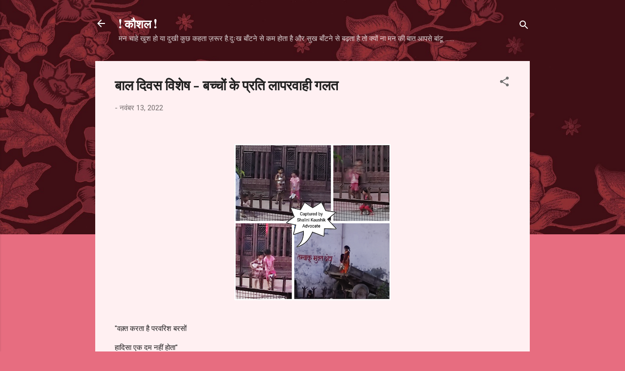

--- FILE ---
content_type: text/html; charset=UTF-8
request_url: https://shalinikaushik2.blogspot.com/2022/11/blog-post_13.html
body_size: 55090
content:
<!DOCTYPE html>
<html dir='ltr' lang='hi'>
<head>
<meta content='width=device-width, initial-scale=1' name='viewport'/>
<title>ब&#2366;ल द&#2367;वस व&#2367;श&#2375;ष - बच&#2381;च&#2379;&#2306; क&#2375; प&#2381;रत&#2367; ल&#2366;परव&#2366;ह&#2368; गलत </title>
<meta content='text/html; charset=UTF-8' http-equiv='Content-Type'/>
<!-- Chrome, Firefox OS and Opera -->
<meta content='#e76d80' name='theme-color'/>
<!-- Windows Phone -->
<meta content='#e76d80' name='msapplication-navbutton-color'/>
<meta content='blogger' name='generator'/>
<link href='https://shalinikaushik2.blogspot.com/favicon.ico' rel='icon' type='image/x-icon'/>
<link href='http://shalinikaushik2.blogspot.com/2022/11/blog-post_13.html' rel='canonical'/>
<link rel="alternate" type="application/atom+xml" title="! क&#2380;शल ! - Atom" href="https://shalinikaushik2.blogspot.com/feeds/posts/default" />
<link rel="alternate" type="application/rss+xml" title="! क&#2380;शल ! - RSS" href="https://shalinikaushik2.blogspot.com/feeds/posts/default?alt=rss" />
<link rel="service.post" type="application/atom+xml" title="! क&#2380;शल ! - Atom" href="https://www.blogger.com/feeds/8605601642921731089/posts/default" />

<link rel="alternate" type="application/atom+xml" title="! क&#2380;शल ! - Atom" href="https://shalinikaushik2.blogspot.com/feeds/7811103881891827292/comments/default" />
<!--Can't find substitution for tag [blog.ieCssRetrofitLinks]-->
<link href='https://blogger.googleusercontent.com/img/b/R29vZ2xl/AVvXsEiJm6GzRKCP0j9GPSnQLQkA9wM_FG-R3wJn26iqRB12kHIkW2pUQ_0A_w-y-I4RBAuXN2479H3W4akj-4s-g00uZQSWBDcszYZEf-MXhtKGUrIChzOOeg8sAsO6HiT3g_TfVWqi97tYXqj7U4exDgNZt2D3IumZLxfb2iOIIlJEzrtuZa5hQOZMi8AQpQ/s320/Photo%20Collage%20Maker_miFvkK.png' rel='image_src'/>
<meta content='http://shalinikaushik2.blogspot.com/2022/11/blog-post_13.html' property='og:url'/>
<meta content='बाल दिवस विशेष - बच्चों के प्रति लापरवाही गलत ' property='og:title'/>
<meta content='  &quot;वक़्त करता है परवरिश बरसों  हादिसा एक दम नहीं होता&quot;  सभी जानते हैं कि हादसे एक दम जन्म नहीं लेते, एक लम्बे समय से परिस्थितियों के प्रति ब...' property='og:description'/>
<meta content='https://blogger.googleusercontent.com/img/b/R29vZ2xl/AVvXsEiJm6GzRKCP0j9GPSnQLQkA9wM_FG-R3wJn26iqRB12kHIkW2pUQ_0A_w-y-I4RBAuXN2479H3W4akj-4s-g00uZQSWBDcszYZEf-MXhtKGUrIChzOOeg8sAsO6HiT3g_TfVWqi97tYXqj7U4exDgNZt2D3IumZLxfb2iOIIlJEzrtuZa5hQOZMi8AQpQ/w1200-h630-p-k-no-nu/Photo%20Collage%20Maker_miFvkK.png' property='og:image'/>
<style type='text/css'>@font-face{font-family:'Playfair Display';font-style:normal;font-weight:900;font-display:swap;src:url(//fonts.gstatic.com/s/playfairdisplay/v40/nuFvD-vYSZviVYUb_rj3ij__anPXJzDwcbmjWBN2PKfsunDTbtPK-F2qC0usEw.woff2)format('woff2');unicode-range:U+0301,U+0400-045F,U+0490-0491,U+04B0-04B1,U+2116;}@font-face{font-family:'Playfair Display';font-style:normal;font-weight:900;font-display:swap;src:url(//fonts.gstatic.com/s/playfairdisplay/v40/nuFvD-vYSZviVYUb_rj3ij__anPXJzDwcbmjWBN2PKfsunDYbtPK-F2qC0usEw.woff2)format('woff2');unicode-range:U+0102-0103,U+0110-0111,U+0128-0129,U+0168-0169,U+01A0-01A1,U+01AF-01B0,U+0300-0301,U+0303-0304,U+0308-0309,U+0323,U+0329,U+1EA0-1EF9,U+20AB;}@font-face{font-family:'Playfair Display';font-style:normal;font-weight:900;font-display:swap;src:url(//fonts.gstatic.com/s/playfairdisplay/v40/nuFvD-vYSZviVYUb_rj3ij__anPXJzDwcbmjWBN2PKfsunDZbtPK-F2qC0usEw.woff2)format('woff2');unicode-range:U+0100-02BA,U+02BD-02C5,U+02C7-02CC,U+02CE-02D7,U+02DD-02FF,U+0304,U+0308,U+0329,U+1D00-1DBF,U+1E00-1E9F,U+1EF2-1EFF,U+2020,U+20A0-20AB,U+20AD-20C0,U+2113,U+2C60-2C7F,U+A720-A7FF;}@font-face{font-family:'Playfair Display';font-style:normal;font-weight:900;font-display:swap;src:url(//fonts.gstatic.com/s/playfairdisplay/v40/nuFvD-vYSZviVYUb_rj3ij__anPXJzDwcbmjWBN2PKfsunDXbtPK-F2qC0s.woff2)format('woff2');unicode-range:U+0000-00FF,U+0131,U+0152-0153,U+02BB-02BC,U+02C6,U+02DA,U+02DC,U+0304,U+0308,U+0329,U+2000-206F,U+20AC,U+2122,U+2191,U+2193,U+2212,U+2215,U+FEFF,U+FFFD;}@font-face{font-family:'Roboto';font-style:italic;font-weight:300;font-stretch:100%;font-display:swap;src:url(//fonts.gstatic.com/s/roboto/v50/KFOKCnqEu92Fr1Mu53ZEC9_Vu3r1gIhOszmOClHrs6ljXfMMLt_QuAX-k3Yi128m0kN2.woff2)format('woff2');unicode-range:U+0460-052F,U+1C80-1C8A,U+20B4,U+2DE0-2DFF,U+A640-A69F,U+FE2E-FE2F;}@font-face{font-family:'Roboto';font-style:italic;font-weight:300;font-stretch:100%;font-display:swap;src:url(//fonts.gstatic.com/s/roboto/v50/KFOKCnqEu92Fr1Mu53ZEC9_Vu3r1gIhOszmOClHrs6ljXfMMLt_QuAz-k3Yi128m0kN2.woff2)format('woff2');unicode-range:U+0301,U+0400-045F,U+0490-0491,U+04B0-04B1,U+2116;}@font-face{font-family:'Roboto';font-style:italic;font-weight:300;font-stretch:100%;font-display:swap;src:url(//fonts.gstatic.com/s/roboto/v50/KFOKCnqEu92Fr1Mu53ZEC9_Vu3r1gIhOszmOClHrs6ljXfMMLt_QuAT-k3Yi128m0kN2.woff2)format('woff2');unicode-range:U+1F00-1FFF;}@font-face{font-family:'Roboto';font-style:italic;font-weight:300;font-stretch:100%;font-display:swap;src:url(//fonts.gstatic.com/s/roboto/v50/KFOKCnqEu92Fr1Mu53ZEC9_Vu3r1gIhOszmOClHrs6ljXfMMLt_QuAv-k3Yi128m0kN2.woff2)format('woff2');unicode-range:U+0370-0377,U+037A-037F,U+0384-038A,U+038C,U+038E-03A1,U+03A3-03FF;}@font-face{font-family:'Roboto';font-style:italic;font-weight:300;font-stretch:100%;font-display:swap;src:url(//fonts.gstatic.com/s/roboto/v50/KFOKCnqEu92Fr1Mu53ZEC9_Vu3r1gIhOszmOClHrs6ljXfMMLt_QuHT-k3Yi128m0kN2.woff2)format('woff2');unicode-range:U+0302-0303,U+0305,U+0307-0308,U+0310,U+0312,U+0315,U+031A,U+0326-0327,U+032C,U+032F-0330,U+0332-0333,U+0338,U+033A,U+0346,U+034D,U+0391-03A1,U+03A3-03A9,U+03B1-03C9,U+03D1,U+03D5-03D6,U+03F0-03F1,U+03F4-03F5,U+2016-2017,U+2034-2038,U+203C,U+2040,U+2043,U+2047,U+2050,U+2057,U+205F,U+2070-2071,U+2074-208E,U+2090-209C,U+20D0-20DC,U+20E1,U+20E5-20EF,U+2100-2112,U+2114-2115,U+2117-2121,U+2123-214F,U+2190,U+2192,U+2194-21AE,U+21B0-21E5,U+21F1-21F2,U+21F4-2211,U+2213-2214,U+2216-22FF,U+2308-230B,U+2310,U+2319,U+231C-2321,U+2336-237A,U+237C,U+2395,U+239B-23B7,U+23D0,U+23DC-23E1,U+2474-2475,U+25AF,U+25B3,U+25B7,U+25BD,U+25C1,U+25CA,U+25CC,U+25FB,U+266D-266F,U+27C0-27FF,U+2900-2AFF,U+2B0E-2B11,U+2B30-2B4C,U+2BFE,U+3030,U+FF5B,U+FF5D,U+1D400-1D7FF,U+1EE00-1EEFF;}@font-face{font-family:'Roboto';font-style:italic;font-weight:300;font-stretch:100%;font-display:swap;src:url(//fonts.gstatic.com/s/roboto/v50/KFOKCnqEu92Fr1Mu53ZEC9_Vu3r1gIhOszmOClHrs6ljXfMMLt_QuGb-k3Yi128m0kN2.woff2)format('woff2');unicode-range:U+0001-000C,U+000E-001F,U+007F-009F,U+20DD-20E0,U+20E2-20E4,U+2150-218F,U+2190,U+2192,U+2194-2199,U+21AF,U+21E6-21F0,U+21F3,U+2218-2219,U+2299,U+22C4-22C6,U+2300-243F,U+2440-244A,U+2460-24FF,U+25A0-27BF,U+2800-28FF,U+2921-2922,U+2981,U+29BF,U+29EB,U+2B00-2BFF,U+4DC0-4DFF,U+FFF9-FFFB,U+10140-1018E,U+10190-1019C,U+101A0,U+101D0-101FD,U+102E0-102FB,U+10E60-10E7E,U+1D2C0-1D2D3,U+1D2E0-1D37F,U+1F000-1F0FF,U+1F100-1F1AD,U+1F1E6-1F1FF,U+1F30D-1F30F,U+1F315,U+1F31C,U+1F31E,U+1F320-1F32C,U+1F336,U+1F378,U+1F37D,U+1F382,U+1F393-1F39F,U+1F3A7-1F3A8,U+1F3AC-1F3AF,U+1F3C2,U+1F3C4-1F3C6,U+1F3CA-1F3CE,U+1F3D4-1F3E0,U+1F3ED,U+1F3F1-1F3F3,U+1F3F5-1F3F7,U+1F408,U+1F415,U+1F41F,U+1F426,U+1F43F,U+1F441-1F442,U+1F444,U+1F446-1F449,U+1F44C-1F44E,U+1F453,U+1F46A,U+1F47D,U+1F4A3,U+1F4B0,U+1F4B3,U+1F4B9,U+1F4BB,U+1F4BF,U+1F4C8-1F4CB,U+1F4D6,U+1F4DA,U+1F4DF,U+1F4E3-1F4E6,U+1F4EA-1F4ED,U+1F4F7,U+1F4F9-1F4FB,U+1F4FD-1F4FE,U+1F503,U+1F507-1F50B,U+1F50D,U+1F512-1F513,U+1F53E-1F54A,U+1F54F-1F5FA,U+1F610,U+1F650-1F67F,U+1F687,U+1F68D,U+1F691,U+1F694,U+1F698,U+1F6AD,U+1F6B2,U+1F6B9-1F6BA,U+1F6BC,U+1F6C6-1F6CF,U+1F6D3-1F6D7,U+1F6E0-1F6EA,U+1F6F0-1F6F3,U+1F6F7-1F6FC,U+1F700-1F7FF,U+1F800-1F80B,U+1F810-1F847,U+1F850-1F859,U+1F860-1F887,U+1F890-1F8AD,U+1F8B0-1F8BB,U+1F8C0-1F8C1,U+1F900-1F90B,U+1F93B,U+1F946,U+1F984,U+1F996,U+1F9E9,U+1FA00-1FA6F,U+1FA70-1FA7C,U+1FA80-1FA89,U+1FA8F-1FAC6,U+1FACE-1FADC,U+1FADF-1FAE9,U+1FAF0-1FAF8,U+1FB00-1FBFF;}@font-face{font-family:'Roboto';font-style:italic;font-weight:300;font-stretch:100%;font-display:swap;src:url(//fonts.gstatic.com/s/roboto/v50/KFOKCnqEu92Fr1Mu53ZEC9_Vu3r1gIhOszmOClHrs6ljXfMMLt_QuAf-k3Yi128m0kN2.woff2)format('woff2');unicode-range:U+0102-0103,U+0110-0111,U+0128-0129,U+0168-0169,U+01A0-01A1,U+01AF-01B0,U+0300-0301,U+0303-0304,U+0308-0309,U+0323,U+0329,U+1EA0-1EF9,U+20AB;}@font-face{font-family:'Roboto';font-style:italic;font-weight:300;font-stretch:100%;font-display:swap;src:url(//fonts.gstatic.com/s/roboto/v50/KFOKCnqEu92Fr1Mu53ZEC9_Vu3r1gIhOszmOClHrs6ljXfMMLt_QuAb-k3Yi128m0kN2.woff2)format('woff2');unicode-range:U+0100-02BA,U+02BD-02C5,U+02C7-02CC,U+02CE-02D7,U+02DD-02FF,U+0304,U+0308,U+0329,U+1D00-1DBF,U+1E00-1E9F,U+1EF2-1EFF,U+2020,U+20A0-20AB,U+20AD-20C0,U+2113,U+2C60-2C7F,U+A720-A7FF;}@font-face{font-family:'Roboto';font-style:italic;font-weight:300;font-stretch:100%;font-display:swap;src:url(//fonts.gstatic.com/s/roboto/v50/KFOKCnqEu92Fr1Mu53ZEC9_Vu3r1gIhOszmOClHrs6ljXfMMLt_QuAj-k3Yi128m0g.woff2)format('woff2');unicode-range:U+0000-00FF,U+0131,U+0152-0153,U+02BB-02BC,U+02C6,U+02DA,U+02DC,U+0304,U+0308,U+0329,U+2000-206F,U+20AC,U+2122,U+2191,U+2193,U+2212,U+2215,U+FEFF,U+FFFD;}@font-face{font-family:'Roboto';font-style:normal;font-weight:400;font-stretch:100%;font-display:swap;src:url(//fonts.gstatic.com/s/roboto/v50/KFOMCnqEu92Fr1ME7kSn66aGLdTylUAMQXC89YmC2DPNWubEbVmZiAr0klQmz24O0g.woff2)format('woff2');unicode-range:U+0460-052F,U+1C80-1C8A,U+20B4,U+2DE0-2DFF,U+A640-A69F,U+FE2E-FE2F;}@font-face{font-family:'Roboto';font-style:normal;font-weight:400;font-stretch:100%;font-display:swap;src:url(//fonts.gstatic.com/s/roboto/v50/KFOMCnqEu92Fr1ME7kSn66aGLdTylUAMQXC89YmC2DPNWubEbVmQiAr0klQmz24O0g.woff2)format('woff2');unicode-range:U+0301,U+0400-045F,U+0490-0491,U+04B0-04B1,U+2116;}@font-face{font-family:'Roboto';font-style:normal;font-weight:400;font-stretch:100%;font-display:swap;src:url(//fonts.gstatic.com/s/roboto/v50/KFOMCnqEu92Fr1ME7kSn66aGLdTylUAMQXC89YmC2DPNWubEbVmYiAr0klQmz24O0g.woff2)format('woff2');unicode-range:U+1F00-1FFF;}@font-face{font-family:'Roboto';font-style:normal;font-weight:400;font-stretch:100%;font-display:swap;src:url(//fonts.gstatic.com/s/roboto/v50/KFOMCnqEu92Fr1ME7kSn66aGLdTylUAMQXC89YmC2DPNWubEbVmXiAr0klQmz24O0g.woff2)format('woff2');unicode-range:U+0370-0377,U+037A-037F,U+0384-038A,U+038C,U+038E-03A1,U+03A3-03FF;}@font-face{font-family:'Roboto';font-style:normal;font-weight:400;font-stretch:100%;font-display:swap;src:url(//fonts.gstatic.com/s/roboto/v50/KFOMCnqEu92Fr1ME7kSn66aGLdTylUAMQXC89YmC2DPNWubEbVnoiAr0klQmz24O0g.woff2)format('woff2');unicode-range:U+0302-0303,U+0305,U+0307-0308,U+0310,U+0312,U+0315,U+031A,U+0326-0327,U+032C,U+032F-0330,U+0332-0333,U+0338,U+033A,U+0346,U+034D,U+0391-03A1,U+03A3-03A9,U+03B1-03C9,U+03D1,U+03D5-03D6,U+03F0-03F1,U+03F4-03F5,U+2016-2017,U+2034-2038,U+203C,U+2040,U+2043,U+2047,U+2050,U+2057,U+205F,U+2070-2071,U+2074-208E,U+2090-209C,U+20D0-20DC,U+20E1,U+20E5-20EF,U+2100-2112,U+2114-2115,U+2117-2121,U+2123-214F,U+2190,U+2192,U+2194-21AE,U+21B0-21E5,U+21F1-21F2,U+21F4-2211,U+2213-2214,U+2216-22FF,U+2308-230B,U+2310,U+2319,U+231C-2321,U+2336-237A,U+237C,U+2395,U+239B-23B7,U+23D0,U+23DC-23E1,U+2474-2475,U+25AF,U+25B3,U+25B7,U+25BD,U+25C1,U+25CA,U+25CC,U+25FB,U+266D-266F,U+27C0-27FF,U+2900-2AFF,U+2B0E-2B11,U+2B30-2B4C,U+2BFE,U+3030,U+FF5B,U+FF5D,U+1D400-1D7FF,U+1EE00-1EEFF;}@font-face{font-family:'Roboto';font-style:normal;font-weight:400;font-stretch:100%;font-display:swap;src:url(//fonts.gstatic.com/s/roboto/v50/KFOMCnqEu92Fr1ME7kSn66aGLdTylUAMQXC89YmC2DPNWubEbVn6iAr0klQmz24O0g.woff2)format('woff2');unicode-range:U+0001-000C,U+000E-001F,U+007F-009F,U+20DD-20E0,U+20E2-20E4,U+2150-218F,U+2190,U+2192,U+2194-2199,U+21AF,U+21E6-21F0,U+21F3,U+2218-2219,U+2299,U+22C4-22C6,U+2300-243F,U+2440-244A,U+2460-24FF,U+25A0-27BF,U+2800-28FF,U+2921-2922,U+2981,U+29BF,U+29EB,U+2B00-2BFF,U+4DC0-4DFF,U+FFF9-FFFB,U+10140-1018E,U+10190-1019C,U+101A0,U+101D0-101FD,U+102E0-102FB,U+10E60-10E7E,U+1D2C0-1D2D3,U+1D2E0-1D37F,U+1F000-1F0FF,U+1F100-1F1AD,U+1F1E6-1F1FF,U+1F30D-1F30F,U+1F315,U+1F31C,U+1F31E,U+1F320-1F32C,U+1F336,U+1F378,U+1F37D,U+1F382,U+1F393-1F39F,U+1F3A7-1F3A8,U+1F3AC-1F3AF,U+1F3C2,U+1F3C4-1F3C6,U+1F3CA-1F3CE,U+1F3D4-1F3E0,U+1F3ED,U+1F3F1-1F3F3,U+1F3F5-1F3F7,U+1F408,U+1F415,U+1F41F,U+1F426,U+1F43F,U+1F441-1F442,U+1F444,U+1F446-1F449,U+1F44C-1F44E,U+1F453,U+1F46A,U+1F47D,U+1F4A3,U+1F4B0,U+1F4B3,U+1F4B9,U+1F4BB,U+1F4BF,U+1F4C8-1F4CB,U+1F4D6,U+1F4DA,U+1F4DF,U+1F4E3-1F4E6,U+1F4EA-1F4ED,U+1F4F7,U+1F4F9-1F4FB,U+1F4FD-1F4FE,U+1F503,U+1F507-1F50B,U+1F50D,U+1F512-1F513,U+1F53E-1F54A,U+1F54F-1F5FA,U+1F610,U+1F650-1F67F,U+1F687,U+1F68D,U+1F691,U+1F694,U+1F698,U+1F6AD,U+1F6B2,U+1F6B9-1F6BA,U+1F6BC,U+1F6C6-1F6CF,U+1F6D3-1F6D7,U+1F6E0-1F6EA,U+1F6F0-1F6F3,U+1F6F7-1F6FC,U+1F700-1F7FF,U+1F800-1F80B,U+1F810-1F847,U+1F850-1F859,U+1F860-1F887,U+1F890-1F8AD,U+1F8B0-1F8BB,U+1F8C0-1F8C1,U+1F900-1F90B,U+1F93B,U+1F946,U+1F984,U+1F996,U+1F9E9,U+1FA00-1FA6F,U+1FA70-1FA7C,U+1FA80-1FA89,U+1FA8F-1FAC6,U+1FACE-1FADC,U+1FADF-1FAE9,U+1FAF0-1FAF8,U+1FB00-1FBFF;}@font-face{font-family:'Roboto';font-style:normal;font-weight:400;font-stretch:100%;font-display:swap;src:url(//fonts.gstatic.com/s/roboto/v50/KFOMCnqEu92Fr1ME7kSn66aGLdTylUAMQXC89YmC2DPNWubEbVmbiAr0klQmz24O0g.woff2)format('woff2');unicode-range:U+0102-0103,U+0110-0111,U+0128-0129,U+0168-0169,U+01A0-01A1,U+01AF-01B0,U+0300-0301,U+0303-0304,U+0308-0309,U+0323,U+0329,U+1EA0-1EF9,U+20AB;}@font-face{font-family:'Roboto';font-style:normal;font-weight:400;font-stretch:100%;font-display:swap;src:url(//fonts.gstatic.com/s/roboto/v50/KFOMCnqEu92Fr1ME7kSn66aGLdTylUAMQXC89YmC2DPNWubEbVmaiAr0klQmz24O0g.woff2)format('woff2');unicode-range:U+0100-02BA,U+02BD-02C5,U+02C7-02CC,U+02CE-02D7,U+02DD-02FF,U+0304,U+0308,U+0329,U+1D00-1DBF,U+1E00-1E9F,U+1EF2-1EFF,U+2020,U+20A0-20AB,U+20AD-20C0,U+2113,U+2C60-2C7F,U+A720-A7FF;}@font-face{font-family:'Roboto';font-style:normal;font-weight:400;font-stretch:100%;font-display:swap;src:url(//fonts.gstatic.com/s/roboto/v50/KFOMCnqEu92Fr1ME7kSn66aGLdTylUAMQXC89YmC2DPNWubEbVmUiAr0klQmz24.woff2)format('woff2');unicode-range:U+0000-00FF,U+0131,U+0152-0153,U+02BB-02BC,U+02C6,U+02DA,U+02DC,U+0304,U+0308,U+0329,U+2000-206F,U+20AC,U+2122,U+2191,U+2193,U+2212,U+2215,U+FEFF,U+FFFD;}</style>
<style id='page-skin-1' type='text/css'><!--
/*! normalize.css v3.0.1 | MIT License | git.io/normalize */html{font-family:sans-serif;-ms-text-size-adjust:100%;-webkit-text-size-adjust:100%}body{margin:0}article,aside,details,figcaption,figure,footer,header,hgroup,main,nav,section,summary{display:block}audio,canvas,progress,video{display:inline-block;vertical-align:baseline}audio:not([controls]){display:none;height:0}[hidden],template{display:none}a{background:transparent}a:active,a:hover{outline:0}abbr[title]{border-bottom:1px dotted}b,strong{font-weight:bold}dfn{font-style:italic}h1{font-size:2em;margin:.67em 0}mark{background:#ff0;color:#000}small{font-size:80%}sub,sup{font-size:75%;line-height:0;position:relative;vertical-align:baseline}sup{top:-0.5em}sub{bottom:-0.25em}img{border:0}svg:not(:root){overflow:hidden}figure{margin:1em 40px}hr{-moz-box-sizing:content-box;box-sizing:content-box;height:0}pre{overflow:auto}code,kbd,pre,samp{font-family:monospace,monospace;font-size:1em}button,input,optgroup,select,textarea{color:inherit;font:inherit;margin:0}button{overflow:visible}button,select{text-transform:none}button,html input[type="button"],input[type="reset"],input[type="submit"]{-webkit-appearance:button;cursor:pointer}button[disabled],html input[disabled]{cursor:default}button::-moz-focus-inner,input::-moz-focus-inner{border:0;padding:0}input{line-height:normal}input[type="checkbox"],input[type="radio"]{box-sizing:border-box;padding:0}input[type="number"]::-webkit-inner-spin-button,input[type="number"]::-webkit-outer-spin-button{height:auto}input[type="search"]{-webkit-appearance:textfield;-moz-box-sizing:content-box;-webkit-box-sizing:content-box;box-sizing:content-box}input[type="search"]::-webkit-search-cancel-button,input[type="search"]::-webkit-search-decoration{-webkit-appearance:none}fieldset{border:1px solid #c0c0c0;margin:0 2px;padding:.35em .625em .75em}legend{border:0;padding:0}textarea{overflow:auto}optgroup{font-weight:bold}table{border-collapse:collapse;border-spacing:0}td,th{padding:0}
/*!************************************************
* Blogger Template Style
* Name: Contempo
**************************************************/
body{
overflow-wrap:break-word;
word-break:break-word;
word-wrap:break-word
}
.hidden{
display:none
}
.invisible{
visibility:hidden
}
.container::after,.float-container::after{
clear:both;
content:"";
display:table
}
.clearboth{
clear:both
}
#comments .comment .comment-actions,.subscribe-popup .FollowByEmail .follow-by-email-submit,.widget.Profile .profile-link,.widget.Profile .profile-link.visit-profile{
background:0 0;
border:0;
box-shadow:none;
color:#e76d80;
cursor:pointer;
font-size:14px;
font-weight:700;
outline:0;
text-decoration:none;
text-transform:uppercase;
width:auto
}
.dim-overlay{
background-color:rgba(0,0,0,.54);
height:100vh;
left:0;
position:fixed;
top:0;
width:100%
}
#sharing-dim-overlay{
background-color:transparent
}
input::-ms-clear{
display:none
}
.blogger-logo,.svg-icon-24.blogger-logo{
fill:#ff9800;
opacity:1
}
.loading-spinner-large{
-webkit-animation:mspin-rotate 1.568s infinite linear;
animation:mspin-rotate 1.568s infinite linear;
height:48px;
overflow:hidden;
position:absolute;
width:48px;
z-index:200
}
.loading-spinner-large>div{
-webkit-animation:mspin-revrot 5332ms infinite steps(4);
animation:mspin-revrot 5332ms infinite steps(4)
}
.loading-spinner-large>div>div{
-webkit-animation:mspin-singlecolor-large-film 1333ms infinite steps(81);
animation:mspin-singlecolor-large-film 1333ms infinite steps(81);
background-size:100%;
height:48px;
width:3888px
}
.mspin-black-large>div>div,.mspin-grey_54-large>div>div{
background-image:url(https://www.blogblog.com/indie/mspin_black_large.svg)
}
.mspin-white-large>div>div{
background-image:url(https://www.blogblog.com/indie/mspin_white_large.svg)
}
.mspin-grey_54-large{
opacity:.54
}
@-webkit-keyframes mspin-singlecolor-large-film{
from{
-webkit-transform:translateX(0);
transform:translateX(0)
}
to{
-webkit-transform:translateX(-3888px);
transform:translateX(-3888px)
}
}
@keyframes mspin-singlecolor-large-film{
from{
-webkit-transform:translateX(0);
transform:translateX(0)
}
to{
-webkit-transform:translateX(-3888px);
transform:translateX(-3888px)
}
}
@-webkit-keyframes mspin-rotate{
from{
-webkit-transform:rotate(0);
transform:rotate(0)
}
to{
-webkit-transform:rotate(360deg);
transform:rotate(360deg)
}
}
@keyframes mspin-rotate{
from{
-webkit-transform:rotate(0);
transform:rotate(0)
}
to{
-webkit-transform:rotate(360deg);
transform:rotate(360deg)
}
}
@-webkit-keyframes mspin-revrot{
from{
-webkit-transform:rotate(0);
transform:rotate(0)
}
to{
-webkit-transform:rotate(-360deg);
transform:rotate(-360deg)
}
}
@keyframes mspin-revrot{
from{
-webkit-transform:rotate(0);
transform:rotate(0)
}
to{
-webkit-transform:rotate(-360deg);
transform:rotate(-360deg)
}
}
.skip-navigation{
background-color:#fff;
box-sizing:border-box;
color:#000;
display:block;
height:0;
left:0;
line-height:50px;
overflow:hidden;
padding-top:0;
position:fixed;
text-align:center;
top:0;
-webkit-transition:box-shadow .3s,height .3s,padding-top .3s;
transition:box-shadow .3s,height .3s,padding-top .3s;
width:100%;
z-index:900
}
.skip-navigation:focus{
box-shadow:0 4px 5px 0 rgba(0,0,0,.14),0 1px 10px 0 rgba(0,0,0,.12),0 2px 4px -1px rgba(0,0,0,.2);
height:50px
}
#main{
outline:0
}
.main-heading{
position:absolute;
clip:rect(1px,1px,1px,1px);
padding:0;
border:0;
height:1px;
width:1px;
overflow:hidden
}
.Attribution{
margin-top:1em;
text-align:center
}
.Attribution .blogger img,.Attribution .blogger svg{
vertical-align:bottom
}
.Attribution .blogger img{
margin-right:.5em
}
.Attribution div{
line-height:24px;
margin-top:.5em
}
.Attribution .copyright,.Attribution .image-attribution{
font-size:.7em;
margin-top:1.5em
}
.BLOG_mobile_video_class{
display:none
}
.bg-photo{
background-attachment:scroll!important
}
body .CSS_LIGHTBOX{
z-index:900
}
.extendable .show-less,.extendable .show-more{
border-color:#e76d80;
color:#e76d80;
margin-top:8px
}
.extendable .show-less.hidden,.extendable .show-more.hidden{
display:none
}
.inline-ad{
display:none;
max-width:100%;
overflow:hidden
}
.adsbygoogle{
display:block
}
#cookieChoiceInfo{
bottom:0;
top:auto
}
iframe.b-hbp-video{
border:0
}
.post-body img{
max-width:100%
}
.post-body iframe{
max-width:100%
}
.post-body a[imageanchor="1"]{
display:inline-block
}
.byline{
margin-right:1em
}
.byline:last-child{
margin-right:0
}
.link-copied-dialog{
max-width:520px;
outline:0
}
.link-copied-dialog .modal-dialog-buttons{
margin-top:8px
}
.link-copied-dialog .goog-buttonset-default{
background:0 0;
border:0
}
.link-copied-dialog .goog-buttonset-default:focus{
outline:0
}
.paging-control-container{
margin-bottom:16px
}
.paging-control-container .paging-control{
display:inline-block
}
.paging-control-container .comment-range-text::after,.paging-control-container .paging-control{
color:#e76d80
}
.paging-control-container .comment-range-text,.paging-control-container .paging-control{
margin-right:8px
}
.paging-control-container .comment-range-text::after,.paging-control-container .paging-control::after{
content:"\b7";
cursor:default;
padding-left:8px;
pointer-events:none
}
.paging-control-container .comment-range-text:last-child::after,.paging-control-container .paging-control:last-child::after{
content:none
}
.byline.reactions iframe{
height:20px
}
.b-notification{
color:#000;
background-color:#fff;
border-bottom:solid 1px #000;
box-sizing:border-box;
padding:16px 32px;
text-align:center
}
.b-notification.visible{
-webkit-transition:margin-top .3s cubic-bezier(.4,0,.2,1);
transition:margin-top .3s cubic-bezier(.4,0,.2,1)
}
.b-notification.invisible{
position:absolute
}
.b-notification-close{
position:absolute;
right:8px;
top:8px
}
.no-posts-message{
line-height:40px;
text-align:center
}
@media screen and (max-width:800px){
body.item-view .post-body a[imageanchor="1"][style*="float: left;"],body.item-view .post-body a[imageanchor="1"][style*="float: right;"]{
float:none!important;
clear:none!important
}
body.item-view .post-body a[imageanchor="1"] img{
display:block;
height:auto;
margin:0 auto
}
body.item-view .post-body>.separator:first-child>a[imageanchor="1"]:first-child{
margin-top:20px
}
.post-body a[imageanchor]{
display:block
}
body.item-view .post-body a[imageanchor="1"]{
margin-left:0!important;
margin-right:0!important
}
body.item-view .post-body a[imageanchor="1"]+a[imageanchor="1"]{
margin-top:16px
}
}
.item-control{
display:none
}
#comments{
border-top:1px dashed rgba(0,0,0,.54);
margin-top:20px;
padding:20px
}
#comments .comment-thread ol{
margin:0;
padding-left:0;
padding-left:0
}
#comments .comment .comment-replybox-single,#comments .comment-thread .comment-replies{
margin-left:60px
}
#comments .comment-thread .thread-count{
display:none
}
#comments .comment{
list-style-type:none;
padding:0 0 30px;
position:relative
}
#comments .comment .comment{
padding-bottom:8px
}
.comment .avatar-image-container{
position:absolute
}
.comment .avatar-image-container img{
border-radius:50%
}
.avatar-image-container svg,.comment .avatar-image-container .avatar-icon{
border-radius:50%;
border:solid 1px #707070;
box-sizing:border-box;
fill:#707070;
height:35px;
margin:0;
padding:7px;
width:35px
}
.comment .comment-block{
margin-top:10px;
margin-left:60px;
padding-bottom:0
}
#comments .comment-author-header-wrapper{
margin-left:40px
}
#comments .comment .thread-expanded .comment-block{
padding-bottom:20px
}
#comments .comment .comment-header .user,#comments .comment .comment-header .user a{
color:#212121;
font-style:normal;
font-weight:700
}
#comments .comment .comment-actions{
bottom:0;
margin-bottom:15px;
position:absolute
}
#comments .comment .comment-actions>*{
margin-right:8px
}
#comments .comment .comment-header .datetime{
bottom:0;
color:rgba(33,33,33,.54);
display:inline-block;
font-size:13px;
font-style:italic;
margin-left:8px
}
#comments .comment .comment-footer .comment-timestamp a,#comments .comment .comment-header .datetime a{
color:rgba(33,33,33,.54)
}
#comments .comment .comment-content,.comment .comment-body{
margin-top:12px;
word-break:break-word
}
.comment-body{
margin-bottom:12px
}
#comments.embed[data-num-comments="0"]{
border:0;
margin-top:0;
padding-top:0
}
#comments.embed[data-num-comments="0"] #comment-post-message,#comments.embed[data-num-comments="0"] div.comment-form>p,#comments.embed[data-num-comments="0"] p.comment-footer{
display:none
}
#comment-editor-src{
display:none
}
.comments .comments-content .loadmore.loaded{
max-height:0;
opacity:0;
overflow:hidden
}
.extendable .remaining-items{
height:0;
overflow:hidden;
-webkit-transition:height .3s cubic-bezier(.4,0,.2,1);
transition:height .3s cubic-bezier(.4,0,.2,1)
}
.extendable .remaining-items.expanded{
height:auto
}
.svg-icon-24,.svg-icon-24-button{
cursor:pointer;
height:24px;
width:24px;
min-width:24px
}
.touch-icon{
margin:-12px;
padding:12px
}
.touch-icon:active,.touch-icon:focus{
background-color:rgba(153,153,153,.4);
border-radius:50%
}
svg:not(:root).touch-icon{
overflow:visible
}
html[dir=rtl] .rtl-reversible-icon{
-webkit-transform:scaleX(-1);
-ms-transform:scaleX(-1);
transform:scaleX(-1)
}
.svg-icon-24-button,.touch-icon-button{
background:0 0;
border:0;
margin:0;
outline:0;
padding:0
}
.touch-icon-button .touch-icon:active,.touch-icon-button .touch-icon:focus{
background-color:transparent
}
.touch-icon-button:active .touch-icon,.touch-icon-button:focus .touch-icon{
background-color:rgba(153,153,153,.4);
border-radius:50%
}
.Profile .default-avatar-wrapper .avatar-icon{
border-radius:50%;
border:solid 1px #707070;
box-sizing:border-box;
fill:#707070;
margin:0
}
.Profile .individual .default-avatar-wrapper .avatar-icon{
padding:25px
}
.Profile .individual .avatar-icon,.Profile .individual .profile-img{
height:120px;
width:120px
}
.Profile .team .default-avatar-wrapper .avatar-icon{
padding:8px
}
.Profile .team .avatar-icon,.Profile .team .default-avatar-wrapper,.Profile .team .profile-img{
height:40px;
width:40px
}
.snippet-container{
margin:0;
position:relative;
overflow:hidden
}
.snippet-fade{
bottom:0;
box-sizing:border-box;
position:absolute;
width:96px
}
.snippet-fade{
right:0
}
.snippet-fade:after{
content:"\2026"
}
.snippet-fade:after{
float:right
}
.post-bottom{
-webkit-box-align:center;
-webkit-align-items:center;
-ms-flex-align:center;
align-items:center;
display:-webkit-box;
display:-webkit-flex;
display:-ms-flexbox;
display:flex;
-webkit-flex-wrap:wrap;
-ms-flex-wrap:wrap;
flex-wrap:wrap
}
.post-footer{
-webkit-box-flex:1;
-webkit-flex:1 1 auto;
-ms-flex:1 1 auto;
flex:1 1 auto;
-webkit-flex-wrap:wrap;
-ms-flex-wrap:wrap;
flex-wrap:wrap;
-webkit-box-ordinal-group:2;
-webkit-order:1;
-ms-flex-order:1;
order:1
}
.post-footer>*{
-webkit-box-flex:0;
-webkit-flex:0 1 auto;
-ms-flex:0 1 auto;
flex:0 1 auto
}
.post-footer .byline:last-child{
margin-right:1em
}
.jump-link{
-webkit-box-flex:0;
-webkit-flex:0 0 auto;
-ms-flex:0 0 auto;
flex:0 0 auto;
-webkit-box-ordinal-group:3;
-webkit-order:2;
-ms-flex-order:2;
order:2
}
.centered-top-container.sticky{
left:0;
position:fixed;
right:0;
top:0;
width:auto;
z-index:50;
-webkit-transition-property:opacity,-webkit-transform;
transition-property:opacity,-webkit-transform;
transition-property:transform,opacity;
transition-property:transform,opacity,-webkit-transform;
-webkit-transition-duration:.2s;
transition-duration:.2s;
-webkit-transition-timing-function:cubic-bezier(.4,0,.2,1);
transition-timing-function:cubic-bezier(.4,0,.2,1)
}
.centered-top-placeholder{
display:none
}
.collapsed-header .centered-top-placeholder{
display:block
}
.centered-top-container .Header .replaced h1,.centered-top-placeholder .Header .replaced h1{
display:none
}
.centered-top-container.sticky .Header .replaced h1{
display:block
}
.centered-top-container.sticky .Header .header-widget{
background:0 0
}
.centered-top-container.sticky .Header .header-image-wrapper{
display:none
}
.centered-top-container img,.centered-top-placeholder img{
max-width:100%
}
.collapsible{
-webkit-transition:height .3s cubic-bezier(.4,0,.2,1);
transition:height .3s cubic-bezier(.4,0,.2,1)
}
.collapsible,.collapsible>summary{
display:block;
overflow:hidden
}
.collapsible>:not(summary){
display:none
}
.collapsible[open]>:not(summary){
display:block
}
.collapsible:focus,.collapsible>summary:focus{
outline:0
}
.collapsible>summary{
cursor:pointer;
display:block;
padding:0
}
.collapsible:focus>summary,.collapsible>summary:focus{
background-color:transparent
}
.collapsible>summary::-webkit-details-marker{
display:none
}
.collapsible-title{
-webkit-box-align:center;
-webkit-align-items:center;
-ms-flex-align:center;
align-items:center;
display:-webkit-box;
display:-webkit-flex;
display:-ms-flexbox;
display:flex
}
.collapsible-title .title{
-webkit-box-flex:1;
-webkit-flex:1 1 auto;
-ms-flex:1 1 auto;
flex:1 1 auto;
-webkit-box-ordinal-group:1;
-webkit-order:0;
-ms-flex-order:0;
order:0;
overflow:hidden;
text-overflow:ellipsis;
white-space:nowrap
}
.collapsible-title .chevron-down,.collapsible[open] .collapsible-title .chevron-up{
display:block
}
.collapsible-title .chevron-up,.collapsible[open] .collapsible-title .chevron-down{
display:none
}
.flat-button{
cursor:pointer;
display:inline-block;
font-weight:700;
text-transform:uppercase;
border-radius:2px;
padding:8px;
margin:-8px
}
.flat-icon-button{
background:0 0;
border:0;
margin:0;
outline:0;
padding:0;
margin:-12px;
padding:12px;
cursor:pointer;
box-sizing:content-box;
display:inline-block;
line-height:0
}
.flat-icon-button,.flat-icon-button .splash-wrapper{
border-radius:50%
}
.flat-icon-button .splash.animate{
-webkit-animation-duration:.3s;
animation-duration:.3s
}
.overflowable-container{
max-height:46px;
overflow:hidden;
position:relative
}
.overflow-button{
cursor:pointer
}
#overflowable-dim-overlay{
background:0 0
}
.overflow-popup{
box-shadow:0 2px 2px 0 rgba(0,0,0,.14),0 3px 1px -2px rgba(0,0,0,.2),0 1px 5px 0 rgba(0,0,0,.12);
background-color:#fff0f2;
left:0;
max-width:calc(100% - 32px);
position:absolute;
top:0;
visibility:hidden;
z-index:101
}
.overflow-popup ul{
list-style:none
}
.overflow-popup .tabs li,.overflow-popup li{
display:block;
height:auto
}
.overflow-popup .tabs li{
padding-left:0;
padding-right:0
}
.overflow-button.hidden,.overflow-popup .tabs li.hidden,.overflow-popup li.hidden{
display:none
}
.pill-button{
background:0 0;
border:1px solid;
border-radius:12px;
cursor:pointer;
display:inline-block;
padding:4px 16px;
text-transform:uppercase
}
.ripple{
position:relative
}
.ripple>*{
z-index:1
}
.splash-wrapper{
bottom:0;
left:0;
overflow:hidden;
pointer-events:none;
position:absolute;
right:0;
top:0;
z-index:0
}
.splash{
background:#ccc;
border-radius:100%;
display:block;
opacity:.6;
position:absolute;
-webkit-transform:scale(0);
-ms-transform:scale(0);
transform:scale(0)
}
.splash.animate{
-webkit-animation:ripple-effect .4s linear;
animation:ripple-effect .4s linear
}
@-webkit-keyframes ripple-effect{
100%{
opacity:0;
-webkit-transform:scale(2.5);
transform:scale(2.5)
}
}
@keyframes ripple-effect{
100%{
opacity:0;
-webkit-transform:scale(2.5);
transform:scale(2.5)
}
}
.search{
display:-webkit-box;
display:-webkit-flex;
display:-ms-flexbox;
display:flex;
line-height:24px;
width:24px
}
.search.focused{
width:100%
}
.search.focused .section{
width:100%
}
.search form{
z-index:101
}
.search h3{
display:none
}
.search form{
display:-webkit-box;
display:-webkit-flex;
display:-ms-flexbox;
display:flex;
-webkit-box-flex:1;
-webkit-flex:1 0 0;
-ms-flex:1 0 0px;
flex:1 0 0;
border-bottom:solid 1px transparent;
padding-bottom:8px
}
.search form>*{
display:none
}
.search.focused form>*{
display:block
}
.search .search-input label{
display:none
}
.centered-top-placeholder.cloned .search form{
z-index:30
}
.search.focused form{
border-color:#ffffff;
position:relative;
width:auto
}
.collapsed-header .centered-top-container .search.focused form{
border-bottom-color:transparent
}
.search-expand{
-webkit-box-flex:0;
-webkit-flex:0 0 auto;
-ms-flex:0 0 auto;
flex:0 0 auto
}
.search-expand-text{
display:none
}
.search-close{
display:inline;
vertical-align:middle
}
.search-input{
-webkit-box-flex:1;
-webkit-flex:1 0 1px;
-ms-flex:1 0 1px;
flex:1 0 1px
}
.search-input input{
background:0 0;
border:0;
box-sizing:border-box;
color:#ffffff;
display:inline-block;
outline:0;
width:calc(100% - 48px)
}
.search-input input.no-cursor{
color:transparent;
text-shadow:0 0 0 #ffffff
}
.collapsed-header .centered-top-container .search-action,.collapsed-header .centered-top-container .search-input input{
color:#212121
}
.collapsed-header .centered-top-container .search-input input.no-cursor{
color:transparent;
text-shadow:0 0 0 #212121
}
.collapsed-header .centered-top-container .search-input input.no-cursor:focus,.search-input input.no-cursor:focus{
outline:0
}
.search-focused>*{
visibility:hidden
}
.search-focused .search,.search-focused .search-icon{
visibility:visible
}
.search.focused .search-action{
display:block
}
.search.focused .search-action:disabled{
opacity:.3
}
.widget.Sharing .sharing-button{
display:none
}
.widget.Sharing .sharing-buttons li{
padding:0
}
.widget.Sharing .sharing-buttons li span{
display:none
}
.post-share-buttons{
position:relative
}
.centered-bottom .share-buttons .svg-icon-24,.share-buttons .svg-icon-24{
fill:#707070
}
.sharing-open.touch-icon-button:active .touch-icon,.sharing-open.touch-icon-button:focus .touch-icon{
background-color:transparent
}
.share-buttons{
background-color:#fff0f2;
border-radius:2px;
box-shadow:0 2px 2px 0 rgba(0,0,0,.14),0 3px 1px -2px rgba(0,0,0,.2),0 1px 5px 0 rgba(0,0,0,.12);
color:#212121;
list-style:none;
margin:0;
padding:8px 0;
position:absolute;
top:-11px;
min-width:200px;
z-index:101
}
.share-buttons.hidden{
display:none
}
.sharing-button{
background:0 0;
border:0;
margin:0;
outline:0;
padding:0;
cursor:pointer
}
.share-buttons li{
margin:0;
height:48px
}
.share-buttons li:last-child{
margin-bottom:0
}
.share-buttons li .sharing-platform-button{
box-sizing:border-box;
cursor:pointer;
display:block;
height:100%;
margin-bottom:0;
padding:0 16px;
position:relative;
width:100%
}
.share-buttons li .sharing-platform-button:focus,.share-buttons li .sharing-platform-button:hover{
background-color:rgba(128,128,128,.1);
outline:0
}
.share-buttons li svg[class*=" sharing-"],.share-buttons li svg[class^=sharing-]{
position:absolute;
top:10px
}
.share-buttons li span.sharing-platform-button{
position:relative;
top:0
}
.share-buttons li .platform-sharing-text{
display:block;
font-size:16px;
line-height:48px;
white-space:nowrap
}
.share-buttons li .platform-sharing-text{
margin-left:56px
}
.sidebar-container{
background-color:#fff0f2;
max-width:284px;
overflow-y:auto;
-webkit-transition-property:-webkit-transform;
transition-property:-webkit-transform;
transition-property:transform;
transition-property:transform,-webkit-transform;
-webkit-transition-duration:.3s;
transition-duration:.3s;
-webkit-transition-timing-function:cubic-bezier(0,0,.2,1);
transition-timing-function:cubic-bezier(0,0,.2,1);
width:284px;
z-index:101;
-webkit-overflow-scrolling:touch
}
.sidebar-container .navigation{
line-height:0;
padding:16px
}
.sidebar-container .sidebar-back{
cursor:pointer
}
.sidebar-container .widget{
background:0 0;
margin:0 16px;
padding:16px 0
}
.sidebar-container .widget .title{
color:#212121;
margin:0
}
.sidebar-container .widget ul{
list-style:none;
margin:0;
padding:0
}
.sidebar-container .widget ul ul{
margin-left:1em
}
.sidebar-container .widget li{
font-size:16px;
line-height:normal
}
.sidebar-container .widget+.widget{
border-top:1px dashed #cccccc
}
.BlogArchive li{
margin:16px 0
}
.BlogArchive li:last-child{
margin-bottom:0
}
.Label li a{
display:inline-block
}
.BlogArchive .post-count,.Label .label-count{
float:right;
margin-left:.25em
}
.BlogArchive .post-count::before,.Label .label-count::before{
content:"("
}
.BlogArchive .post-count::after,.Label .label-count::after{
content:")"
}
.widget.Translate .skiptranslate>div{
display:block!important
}
.widget.Profile .profile-link{
display:-webkit-box;
display:-webkit-flex;
display:-ms-flexbox;
display:flex
}
.widget.Profile .team-member .default-avatar-wrapper,.widget.Profile .team-member .profile-img{
-webkit-box-flex:0;
-webkit-flex:0 0 auto;
-ms-flex:0 0 auto;
flex:0 0 auto;
margin-right:1em
}
.widget.Profile .individual .profile-link{
-webkit-box-orient:vertical;
-webkit-box-direction:normal;
-webkit-flex-direction:column;
-ms-flex-direction:column;
flex-direction:column
}
.widget.Profile .team .profile-link .profile-name{
-webkit-align-self:center;
-ms-flex-item-align:center;
align-self:center;
display:block;
-webkit-box-flex:1;
-webkit-flex:1 1 auto;
-ms-flex:1 1 auto;
flex:1 1 auto
}
.dim-overlay{
background-color:rgba(0,0,0,.54);
z-index:100
}
body.sidebar-visible{
overflow-y:hidden
}
@media screen and (max-width:1439px){
.sidebar-container{
bottom:0;
position:fixed;
top:0;
left:0;
right:auto
}
.sidebar-container.sidebar-invisible{
-webkit-transition-timing-function:cubic-bezier(.4,0,.6,1);
transition-timing-function:cubic-bezier(.4,0,.6,1);
-webkit-transform:translateX(-284px);
-ms-transform:translateX(-284px);
transform:translateX(-284px)
}
}
@media screen and (min-width:1440px){
.sidebar-container{
position:absolute;
top:0;
left:0;
right:auto
}
.sidebar-container .navigation{
display:none
}
}
.dialog{
box-shadow:0 2px 2px 0 rgba(0,0,0,.14),0 3px 1px -2px rgba(0,0,0,.2),0 1px 5px 0 rgba(0,0,0,.12);
background:#fff0f2;
box-sizing:border-box;
color:#201f20;
padding:30px;
position:fixed;
text-align:center;
width:calc(100% - 24px);
z-index:101
}
.dialog input[type=email],.dialog input[type=text]{
background-color:transparent;
border:0;
border-bottom:solid 1px rgba(32,31,32,.12);
color:#201f20;
display:block;
font-family:Roboto, sans-serif;
font-size:16px;
line-height:24px;
margin:auto;
padding-bottom:7px;
outline:0;
text-align:center;
width:100%
}
.dialog input[type=email]::-webkit-input-placeholder,.dialog input[type=text]::-webkit-input-placeholder{
color:#201f20
}
.dialog input[type=email]::-moz-placeholder,.dialog input[type=text]::-moz-placeholder{
color:#201f20
}
.dialog input[type=email]:-ms-input-placeholder,.dialog input[type=text]:-ms-input-placeholder{
color:#201f20
}
.dialog input[type=email]::-ms-input-placeholder,.dialog input[type=text]::-ms-input-placeholder{
color:#201f20
}
.dialog input[type=email]::placeholder,.dialog input[type=text]::placeholder{
color:#201f20
}
.dialog input[type=email]:focus,.dialog input[type=text]:focus{
border-bottom:solid 2px #e76d80;
padding-bottom:6px
}
.dialog input.no-cursor{
color:transparent;
text-shadow:0 0 0 #201f20
}
.dialog input.no-cursor:focus{
outline:0
}
.dialog input.no-cursor:focus{
outline:0
}
.dialog input[type=submit]{
font-family:Roboto, sans-serif
}
.dialog .goog-buttonset-default{
color:#e76d80
}
.subscribe-popup{
max-width:364px
}
.subscribe-popup h3{
color:#212121;
font-size:1.8em;
margin-top:0
}
.subscribe-popup .FollowByEmail h3{
display:none
}
.subscribe-popup .FollowByEmail .follow-by-email-submit{
color:#e76d80;
display:inline-block;
margin:0 auto;
margin-top:24px;
width:auto;
white-space:normal
}
.subscribe-popup .FollowByEmail .follow-by-email-submit:disabled{
cursor:default;
opacity:.3
}
@media (max-width:800px){
.blog-name div.widget.Subscribe{
margin-bottom:16px
}
body.item-view .blog-name div.widget.Subscribe{
margin:8px auto 16px auto;
width:100%
}
}
.tabs{
list-style:none
}
.tabs li{
display:inline-block
}
.tabs li a{
cursor:pointer;
display:inline-block;
font-weight:700;
text-transform:uppercase;
padding:12px 8px
}
.tabs .selected{
border-bottom:4px solid #ffffff
}
.tabs .selected a{
color:#ffffff
}
body#layout .bg-photo,body#layout .bg-photo-overlay{
display:none
}
body#layout .page_body{
padding:0;
position:relative;
top:0
}
body#layout .page{
display:inline-block;
left:inherit;
position:relative;
vertical-align:top;
width:540px
}
body#layout .centered{
max-width:954px
}
body#layout .navigation{
display:none
}
body#layout .sidebar-container{
display:inline-block;
width:40%
}
body#layout .hamburger-menu,body#layout .search{
display:none
}
.centered-top-container .svg-icon-24,body.collapsed-header .centered-top-placeholder .svg-icon-24{
fill:#ffffff
}
.sidebar-container .svg-icon-24{
fill:#707070
}
.centered-bottom .svg-icon-24,body.collapsed-header .centered-top-container .svg-icon-24{
fill:#707070
}
.centered-bottom .share-buttons .svg-icon-24,.share-buttons .svg-icon-24{
fill:#707070
}
body{
background-color:#e76d80;
color:#201f20;
font:15px Roboto, sans-serif;
margin:0;
min-height:100vh
}
img{
max-width:100%
}
h3{
color:#201f20;
font-size:16px
}
a{
text-decoration:none;
color:#e76d80
}
a:visited{
color:#e76d80
}
a:hover{
color:#e76d80
}
blockquote{
color:#212121;
font:italic 300 15px Roboto, sans-serif;
font-size:x-large;
text-align:center
}
.pill-button{
font-size:12px
}
.bg-photo-container{
height:480px;
overflow:hidden;
position:absolute;
width:100%;
z-index:1
}
.bg-photo{
background:#e76d80 url(https://themes.googleusercontent.com/image?id=TC2CRHa0y4siIGkamqjgwzU6Ad1soZszogv0Ua9Z7mZo4kQmF2jq18x2NnvVGpTt5q4iHwBuSasu) no-repeat scroll top center ;;
background-attachment:scroll;
background-size:cover;
-webkit-filter:blur(0px);
filter:blur(0px);
height:calc(100% + 2 * 0px);
left:0px;
position:absolute;
top:0px;
width:calc(100% + 2 * 0px)
}
.bg-photo-overlay{
background:rgba(0,0,0,.26);
background-size:cover;
height:480px;
position:absolute;
width:100%;
z-index:2
}
.hamburger-menu{
float:left;
margin-top:0
}
.sticky .hamburger-menu{
float:none;
position:absolute
}
.search{
border-bottom:solid 1px rgba(255, 255, 255, 0);
float:right;
position:relative;
-webkit-transition-property:width;
transition-property:width;
-webkit-transition-duration:.5s;
transition-duration:.5s;
-webkit-transition-timing-function:cubic-bezier(.4,0,.2,1);
transition-timing-function:cubic-bezier(.4,0,.2,1);
z-index:101
}
.search .dim-overlay{
background-color:transparent
}
.search form{
height:36px;
-webkit-transition-property:border-color;
transition-property:border-color;
-webkit-transition-delay:.5s;
transition-delay:.5s;
-webkit-transition-duration:.2s;
transition-duration:.2s;
-webkit-transition-timing-function:cubic-bezier(.4,0,.2,1);
transition-timing-function:cubic-bezier(.4,0,.2,1)
}
.search.focused{
width:calc(100% - 48px)
}
.search.focused form{
display:-webkit-box;
display:-webkit-flex;
display:-ms-flexbox;
display:flex;
-webkit-box-flex:1;
-webkit-flex:1 0 1px;
-ms-flex:1 0 1px;
flex:1 0 1px;
border-color:#ffffff;
margin-left:-24px;
padding-left:36px;
position:relative;
width:auto
}
.item-view .search,.sticky .search{
right:0;
float:none;
margin-left:0;
position:absolute
}
.item-view .search.focused,.sticky .search.focused{
width:calc(100% - 50px)
}
.item-view .search.focused form,.sticky .search.focused form{
border-bottom-color:#201f20
}
.centered-top-placeholder.cloned .search form{
z-index:30
}
.search_button{
-webkit-box-flex:0;
-webkit-flex:0 0 24px;
-ms-flex:0 0 24px;
flex:0 0 24px;
-webkit-box-orient:vertical;
-webkit-box-direction:normal;
-webkit-flex-direction:column;
-ms-flex-direction:column;
flex-direction:column
}
.search_button svg{
margin-top:0
}
.search-input{
height:48px
}
.search-input input{
display:block;
color:#ffffff;
font:16px Roboto, sans-serif;
height:48px;
line-height:48px;
padding:0;
width:100%
}
.search-input input::-webkit-input-placeholder{
color:#ffffff;
opacity:.3
}
.search-input input::-moz-placeholder{
color:#ffffff;
opacity:.3
}
.search-input input:-ms-input-placeholder{
color:#ffffff;
opacity:.3
}
.search-input input::-ms-input-placeholder{
color:#ffffff;
opacity:.3
}
.search-input input::placeholder{
color:#ffffff;
opacity:.3
}
.search-action{
background:0 0;
border:0;
color:#ffffff;
cursor:pointer;
display:none;
height:48px;
margin-top:0
}
.sticky .search-action{
color:#201f20
}
.search.focused .search-action{
display:block
}
.search.focused .search-action:disabled{
opacity:.3
}
.page_body{
position:relative;
z-index:20
}
.page_body .widget{
margin-bottom:16px
}
.page_body .centered{
box-sizing:border-box;
display:-webkit-box;
display:-webkit-flex;
display:-ms-flexbox;
display:flex;
-webkit-box-orient:vertical;
-webkit-box-direction:normal;
-webkit-flex-direction:column;
-ms-flex-direction:column;
flex-direction:column;
margin:0 auto;
max-width:922px;
min-height:100vh;
padding:24px 0
}
.page_body .centered>*{
-webkit-box-flex:0;
-webkit-flex:0 0 auto;
-ms-flex:0 0 auto;
flex:0 0 auto
}
.page_body .centered>#footer{
margin-top:auto
}
.blog-name{
margin:24px 0 16px 0
}
.item-view .blog-name,.sticky .blog-name{
box-sizing:border-box;
margin-left:36px;
min-height:48px;
opacity:1;
padding-top:12px
}
.blog-name .subscribe-section-container{
margin-bottom:32px;
text-align:center;
-webkit-transition-property:opacity;
transition-property:opacity;
-webkit-transition-duration:.5s;
transition-duration:.5s
}
.item-view .blog-name .subscribe-section-container,.sticky .blog-name .subscribe-section-container{
margin:0 0 8px 0
}
.blog-name .PageList{
margin-top:16px;
padding-top:8px;
text-align:center
}
.blog-name .PageList .overflowable-contents{
width:100%
}
.blog-name .PageList h3.title{
color:#ffffff;
margin:8px auto;
text-align:center;
width:100%
}
.centered-top-container .blog-name{
-webkit-transition-property:opacity;
transition-property:opacity;
-webkit-transition-duration:.5s;
transition-duration:.5s
}
.item-view .return_link{
margin-bottom:12px;
margin-top:12px;
position:absolute
}
.item-view .blog-name{
display:-webkit-box;
display:-webkit-flex;
display:-ms-flexbox;
display:flex;
-webkit-flex-wrap:wrap;
-ms-flex-wrap:wrap;
flex-wrap:wrap;
margin:0 48px 27px 48px
}
.item-view .subscribe-section-container{
-webkit-box-flex:0;
-webkit-flex:0 0 auto;
-ms-flex:0 0 auto;
flex:0 0 auto
}
.item-view #header,.item-view .Header{
margin-bottom:5px;
margin-right:15px
}
.item-view .sticky .Header{
margin-bottom:0
}
.item-view .Header p{
margin:10px 0 0 0;
text-align:left
}
.item-view .post-share-buttons-bottom{
margin-right:16px
}
.sticky{
background:#fff0f2;
box-shadow:0 0 20px 0 rgba(0,0,0,.7);
box-sizing:border-box;
margin-left:0
}
.sticky #header{
margin-bottom:8px;
margin-right:8px
}
.sticky .centered-top{
margin:4px auto;
max-width:890px;
min-height:48px
}
.sticky .blog-name{
display:-webkit-box;
display:-webkit-flex;
display:-ms-flexbox;
display:flex;
margin:0 48px
}
.sticky .blog-name #header{
-webkit-box-flex:0;
-webkit-flex:0 1 auto;
-ms-flex:0 1 auto;
flex:0 1 auto;
-webkit-box-ordinal-group:2;
-webkit-order:1;
-ms-flex-order:1;
order:1;
overflow:hidden
}
.sticky .blog-name .subscribe-section-container{
-webkit-box-flex:0;
-webkit-flex:0 0 auto;
-ms-flex:0 0 auto;
flex:0 0 auto;
-webkit-box-ordinal-group:3;
-webkit-order:2;
-ms-flex-order:2;
order:2
}
.sticky .Header h1{
overflow:hidden;
text-overflow:ellipsis;
white-space:nowrap;
margin-right:-10px;
margin-bottom:-10px;
padding-right:10px;
padding-bottom:10px
}
.sticky .Header p{
display:none
}
.sticky .PageList{
display:none
}
.search-focused>*{
visibility:visible
}
.search-focused .hamburger-menu{
visibility:visible
}
.item-view .search-focused .blog-name,.sticky .search-focused .blog-name{
opacity:0
}
.centered-bottom,.centered-top-container,.centered-top-placeholder{
padding:0 16px
}
.centered-top{
position:relative
}
.item-view .centered-top.search-focused .subscribe-section-container,.sticky .centered-top.search-focused .subscribe-section-container{
opacity:0
}
.page_body.has-vertical-ads .centered .centered-bottom{
display:inline-block;
width:calc(100% - 176px)
}
.Header h1{
color:#ffffff;
font:900 44px Playfair Display, serif;
line-height:normal;
margin:0 0 13px 0;
text-align:center;
width:100%
}
.Header h1 a,.Header h1 a:hover,.Header h1 a:visited{
color:#ffffff
}
.item-view .Header h1,.sticky .Header h1{
font-size:24px;
line-height:24px;
margin:0;
text-align:left
}
.sticky .Header h1{
color:#201f20
}
.sticky .Header h1 a,.sticky .Header h1 a:hover,.sticky .Header h1 a:visited{
color:#201f20
}
.Header p{
color:#ffffff;
margin:0 0 13px 0;
opacity:.8;
text-align:center
}
.widget .title{
line-height:28px
}
.BlogArchive li{
font-size:16px
}
.BlogArchive .post-count{
color:#201f20
}
#page_body .FeaturedPost,.Blog .blog-posts .post-outer-container{
background:#fff0f2;
min-height:40px;
padding:30px 40px;
width:auto
}
.Blog .blog-posts .post-outer-container:last-child{
margin-bottom:0
}
.Blog .blog-posts .post-outer-container .post-outer{
border:0;
position:relative;
padding-bottom:.25em
}
.post-outer-container{
margin-bottom:16px
}
.post:first-child{
margin-top:0
}
.post .thumb{
float:left;
height:20%;
width:20%
}
.post-share-buttons-bottom,.post-share-buttons-top{
float:right
}
.post-share-buttons-bottom{
margin-right:24px
}
.post-footer,.post-header{
clear:left;
color:rgba(0, 0, 0, 0.54);
margin:0;
width:inherit
}
.blog-pager{
text-align:center
}
.blog-pager a{
color:#e76d80
}
.blog-pager a:visited{
color:#e76d80
}
.blog-pager a:hover{
color:#e76d80
}
.post-title{
font:900 28px Playfair Display, serif;
float:left;
margin:0 0 8px 0;
max-width:calc(100% - 48px)
}
.post-title a{
font:900 36px Playfair Display, serif
}
.post-title,.post-title a,.post-title a:hover,.post-title a:visited{
color:#212121
}
.post-body{
color:#201f20;
font:15px Roboto, sans-serif;
line-height:1.6em;
margin:1.5em 0 2em 0;
display:block
}
.post-body img{
height:inherit
}
.post-body .snippet-thumbnail{
float:left;
margin:0;
margin-right:2em;
max-height:128px;
max-width:128px
}
.post-body .snippet-thumbnail img{
max-width:100%
}
.main .FeaturedPost .widget-content{
border:0;
position:relative;
padding-bottom:.25em
}
.FeaturedPost img{
margin-top:2em
}
.FeaturedPost .snippet-container{
margin:2em 0
}
.FeaturedPost .snippet-container p{
margin:0
}
.FeaturedPost .snippet-thumbnail{
float:none;
height:auto;
margin-bottom:2em;
margin-right:0;
overflow:hidden;
max-height:calc(600px + 2em);
max-width:100%;
text-align:center;
width:100%
}
.FeaturedPost .snippet-thumbnail img{
max-width:100%;
width:100%
}
.byline{
color:rgba(0, 0, 0, 0.54);
display:inline-block;
line-height:24px;
margin-top:8px;
vertical-align:top
}
.byline.post-author:first-child{
margin-right:0
}
.byline.reactions .reactions-label{
line-height:22px;
vertical-align:top
}
.byline.post-share-buttons{
position:relative;
display:inline-block;
margin-top:0;
width:100%
}
.byline.post-share-buttons .sharing{
float:right
}
.flat-button.ripple:hover{
background-color:rgba(231,109,128,.12)
}
.flat-button.ripple .splash{
background-color:rgba(231,109,128,.4)
}
a.timestamp-link,a:active.timestamp-link,a:visited.timestamp-link{
color:inherit;
font:inherit;
text-decoration:inherit
}
.post-share-buttons{
margin-left:0
}
.clear-sharing{
min-height:24px
}
.comment-link{
color:#e76d80;
position:relative
}
.comment-link .num_comments{
margin-left:8px;
vertical-align:top
}
#comment-holder .continue{
display:none
}
#comment-editor{
margin-bottom:20px;
margin-top:20px
}
#comments .comment-form h4,#comments h3.title{
position:absolute;
clip:rect(1px,1px,1px,1px);
padding:0;
border:0;
height:1px;
width:1px;
overflow:hidden
}
.post-filter-message{
background-color:rgba(0,0,0,.7);
color:#fff;
display:table;
margin-bottom:16px;
width:100%
}
.post-filter-message div{
display:table-cell;
padding:15px 28px
}
.post-filter-message div:last-child{
padding-left:0;
text-align:right
}
.post-filter-message a{
white-space:nowrap
}
.post-filter-message .search-label,.post-filter-message .search-query{
font-weight:700;
color:#e76d80
}
#blog-pager{
margin:2em 0
}
#blog-pager a{
color:#ffffff;
font-size:14px
}
.subscribe-button{
border-color:#ffffff;
color:#ffffff
}
.sticky .subscribe-button{
border-color:#201f20;
color:#201f20
}
.tabs{
margin:0 auto;
padding:0
}
.tabs li{
margin:0 8px;
vertical-align:top
}
.tabs .overflow-button a,.tabs li a{
color:#cccccc;
font:700 normal 15px Roboto, sans-serif;
line-height:18px
}
.tabs .overflow-button a{
padding:12px 8px
}
.overflow-popup .tabs li{
text-align:left
}
.overflow-popup li a{
color:#201f20;
display:block;
padding:8px 20px
}
.overflow-popup li.selected a{
color:#212121
}
a.report_abuse{
font-weight:400
}
.Label li,.Label span.label-size,.byline.post-labels a{
background-color:rgba(231, 109, 128, 0.05);
border:1px solid rgba(231, 109, 128, 0.05);
border-radius:15px;
display:inline-block;
margin:4px 4px 4px 0;
padding:3px 8px
}
.Label a,.byline.post-labels a{
color:#e76d80
}
.Label ul{
list-style:none;
padding:0
}
.PopularPosts{
background-color:#fff0f2;
padding:30px 40px
}
.PopularPosts .item-content{
color:#201f20;
margin-top:24px
}
.PopularPosts a,.PopularPosts a:hover,.PopularPosts a:visited{
color:#e76d80
}
.PopularPosts .post-title,.PopularPosts .post-title a,.PopularPosts .post-title a:hover,.PopularPosts .post-title a:visited{
color:#212121;
font-size:18px;
font-weight:700;
line-height:24px
}
.PopularPosts,.PopularPosts h3.title a{
color:#201f20;
font:15px Roboto, sans-serif
}
.main .PopularPosts{
padding:16px 40px
}
.PopularPosts h3.title{
font-size:14px;
margin:0
}
.PopularPosts h3.post-title{
margin-bottom:0
}
.PopularPosts .byline{
color:rgba(0, 0, 0, 0.54)
}
.PopularPosts .jump-link{
float:right;
margin-top:16px
}
.PopularPosts .post-header .byline{
font-size:.9em;
font-style:italic;
margin-top:6px
}
.PopularPosts ul{
list-style:none;
padding:0;
margin:0
}
.PopularPosts .post{
padding:20px 0
}
.PopularPosts .post+.post{
border-top:1px dashed #cccccc
}
.PopularPosts .item-thumbnail{
float:left;
margin-right:32px
}
.PopularPosts .item-thumbnail img{
height:88px;
padding:0;
width:88px
}
.inline-ad{
margin-bottom:16px
}
.desktop-ad .inline-ad{
display:block
}
.adsbygoogle{
overflow:hidden
}
.vertical-ad-container{
float:right;
margin-right:16px;
width:128px
}
.vertical-ad-container .AdSense+.AdSense{
margin-top:16px
}
.inline-ad-placeholder,.vertical-ad-placeholder{
background:#fff0f2;
border:1px solid #000;
opacity:.9;
vertical-align:middle;
text-align:center
}
.inline-ad-placeholder span,.vertical-ad-placeholder span{
margin-top:290px;
display:block;
text-transform:uppercase;
font-weight:700;
color:#212121
}
.vertical-ad-placeholder{
height:600px
}
.vertical-ad-placeholder span{
margin-top:290px;
padding:0 40px
}
.inline-ad-placeholder{
height:90px
}
.inline-ad-placeholder span{
margin-top:36px
}
.Attribution{
color:#201f20
}
.Attribution a,.Attribution a:hover,.Attribution a:visited{
color:#ffffff
}
.Attribution svg{
fill:#ffffff
}
.sidebar-container{
box-shadow:1px 1px 3px rgba(0,0,0,.1)
}
.sidebar-container,.sidebar-container .sidebar_bottom{
background-color:#fff0f2
}
.sidebar-container .navigation,.sidebar-container .sidebar_top_wrapper{
background-color:#fff0f2
}
.sidebar-container .sidebar_top{
overflow:auto
}
.sidebar-container .sidebar_bottom{
width:100%;
padding-top:16px
}
.sidebar-container .widget:first-child{
padding-top:0
}
.sidebar_top .widget.Profile{
padding-bottom:16px
}
.widget.Profile{
margin:0;
width:100%
}
.widget.Profile h2{
display:none
}
.widget.Profile h3.title{
color:rgba(0,0,0,0.52);
margin:16px 32px
}
.widget.Profile .individual{
text-align:center
}
.widget.Profile .individual .profile-link{
padding:1em
}
.widget.Profile .individual .default-avatar-wrapper .avatar-icon{
margin:auto
}
.widget.Profile .team{
margin-bottom:32px;
margin-left:32px;
margin-right:32px
}
.widget.Profile ul{
list-style:none;
padding:0
}
.widget.Profile li{
margin:10px 0
}
.widget.Profile .profile-img{
border-radius:50%;
float:none
}
.widget.Profile .profile-link{
color:#212121;
font-size:.9em;
margin-bottom:1em;
opacity:.87;
overflow:hidden
}
.widget.Profile .profile-link.visit-profile{
border-style:solid;
border-width:1px;
border-radius:12px;
cursor:pointer;
font-size:12px;
font-weight:400;
padding:5px 20px;
display:inline-block;
line-height:normal
}
.widget.Profile dd{
color:rgba(0, 0, 0, 0.54);
margin:0 16px
}
.widget.Profile location{
margin-bottom:1em
}
.widget.Profile .profile-textblock{
font-size:14px;
line-height:24px;
position:relative
}
body.sidebar-visible .page_body{
overflow-y:scroll
}
body.sidebar-visible .bg-photo-container{
overflow-y:scroll
}
@media screen and (min-width:1440px){
.sidebar-container{
margin-top:480px;
min-height:calc(100% - 480px);
overflow:visible;
z-index:32
}
.sidebar-container .sidebar_top_wrapper{
background-color:#fff0f2;
height:480px;
margin-top:-480px
}
.sidebar-container .sidebar_top{
display:-webkit-box;
display:-webkit-flex;
display:-ms-flexbox;
display:flex;
height:480px;
-webkit-box-orient:horizontal;
-webkit-box-direction:normal;
-webkit-flex-direction:row;
-ms-flex-direction:row;
flex-direction:row;
max-height:480px
}
.sidebar-container .sidebar_bottom{
max-width:284px;
width:284px
}
body.collapsed-header .sidebar-container{
z-index:15
}
.sidebar-container .sidebar_top:empty{
display:none
}
.sidebar-container .sidebar_top>:only-child{
-webkit-box-flex:0;
-webkit-flex:0 0 auto;
-ms-flex:0 0 auto;
flex:0 0 auto;
-webkit-align-self:center;
-ms-flex-item-align:center;
align-self:center;
width:100%
}
.sidebar_top_wrapper.no-items{
display:none
}
}
.post-snippet.snippet-container{
max-height:120px
}
.post-snippet .snippet-item{
line-height:24px
}
.post-snippet .snippet-fade{
background:-webkit-linear-gradient(left,#fff0f2 0,#fff0f2 20%,rgba(255, 240, 242, 0) 100%);
background:linear-gradient(to left,#fff0f2 0,#fff0f2 20%,rgba(255, 240, 242, 0) 100%);
color:#201f20;
height:24px
}
.popular-posts-snippet.snippet-container{
max-height:72px
}
.popular-posts-snippet .snippet-item{
line-height:24px
}
.PopularPosts .popular-posts-snippet .snippet-fade{
color:#201f20;
height:24px
}
.main .popular-posts-snippet .snippet-fade{
background:-webkit-linear-gradient(left,#fff0f2 0,#fff0f2 20%,rgba(255, 240, 242, 0) 100%);
background:linear-gradient(to left,#fff0f2 0,#fff0f2 20%,rgba(255, 240, 242, 0) 100%)
}
.sidebar_bottom .popular-posts-snippet .snippet-fade{
background:-webkit-linear-gradient(left,#fff0f2 0,#fff0f2 20%,rgba(255, 240, 242, 0) 100%);
background:linear-gradient(to left,#fff0f2 0,#fff0f2 20%,rgba(255, 240, 242, 0) 100%)
}
.profile-snippet.snippet-container{
max-height:192px
}
.has-location .profile-snippet.snippet-container{
max-height:144px
}
.profile-snippet .snippet-item{
line-height:24px
}
.profile-snippet .snippet-fade{
background:-webkit-linear-gradient(left,#fff0f2 0,#fff0f2 20%,rgba(255, 240, 242, 0) 100%);
background:linear-gradient(to left,#fff0f2 0,#fff0f2 20%,rgba(255, 240, 242, 0) 100%);
color:rgba(0, 0, 0, 0.54);
height:24px
}
@media screen and (min-width:1440px){
.profile-snippet .snippet-fade{
background:-webkit-linear-gradient(left,#fff0f2 0,#fff0f2 20%,rgba(255, 240, 242, 0) 100%);
background:linear-gradient(to left,#fff0f2 0,#fff0f2 20%,rgba(255, 240, 242, 0) 100%)
}
}
@media screen and (max-width:800px){
.blog-name{
margin-top:0
}
body.item-view .blog-name{
margin:0 48px
}
.centered-bottom{
padding:8px
}
body.item-view .centered-bottom{
padding:0
}
.page_body .centered{
padding:10px 0
}
body.item-view #header,body.item-view .widget.Header{
margin-right:0
}
body.collapsed-header .centered-top-container .blog-name{
display:block
}
body.collapsed-header .centered-top-container .widget.Header h1{
text-align:center
}
.widget.Header header{
padding:0
}
.widget.Header h1{
font-size:23.467px;
line-height:23.467px;
margin-bottom:13px
}
body.item-view .widget.Header h1{
text-align:center
}
body.item-view .widget.Header p{
text-align:center
}
.blog-name .widget.PageList{
padding:0
}
body.item-view .centered-top{
margin-bottom:5px
}
.search-action,.search-input{
margin-bottom:-8px
}
.search form{
margin-bottom:8px
}
body.item-view .subscribe-section-container{
margin:5px 0 0 0;
width:100%
}
#page_body.section div.widget.FeaturedPost,div.widget.PopularPosts{
padding:16px
}
div.widget.Blog .blog-posts .post-outer-container{
padding:16px
}
div.widget.Blog .blog-posts .post-outer-container .post-outer{
padding:0
}
.post:first-child{
margin:0
}
.post-body .snippet-thumbnail{
margin:0 3vw 3vw 0
}
.post-body .snippet-thumbnail img{
height:20vw;
width:20vw;
max-height:128px;
max-width:128px
}
div.widget.PopularPosts div.item-thumbnail{
margin:0 3vw 3vw 0
}
div.widget.PopularPosts div.item-thumbnail img{
height:20vw;
width:20vw;
max-height:88px;
max-width:88px
}
.post-title{
line-height:1
}
.post-title,.post-title a{
font-size:20px
}
#page_body.section div.widget.FeaturedPost h3 a{
font-size:22px
}
.mobile-ad .inline-ad{
display:block
}
.page_body.has-vertical-ads .vertical-ad-container,.page_body.has-vertical-ads .vertical-ad-container ins{
display:none
}
.page_body.has-vertical-ads .centered .centered-bottom,.page_body.has-vertical-ads .centered .centered-top{
display:block;
width:auto
}
div.post-filter-message div{
padding:8px 16px
}
}
@media screen and (min-width:1440px){
body{
position:relative
}
body.item-view .blog-name{
margin-left:48px
}
.page_body{
margin-left:284px
}
.search{
margin-left:0
}
.search.focused{
width:100%
}
.sticky{
padding-left:284px
}
.hamburger-menu{
display:none
}
body.collapsed-header .page_body .centered-top-container{
padding-left:284px;
padding-right:0;
width:100%
}
body.collapsed-header .centered-top-container .search.focused{
width:100%
}
body.collapsed-header .centered-top-container .blog-name{
margin-left:0
}
body.collapsed-header.item-view .centered-top-container .search.focused{
width:calc(100% - 50px)
}
body.collapsed-header.item-view .centered-top-container .blog-name{
margin-left:40px
}
}

--></style>
<style id='template-skin-1' type='text/css'><!--
body#layout .hidden,
body#layout .invisible {
display: inherit;
}
body#layout .navigation {
display: none;
}
body#layout .page,
body#layout .sidebar_top,
body#layout .sidebar_bottom {
display: inline-block;
left: inherit;
position: relative;
vertical-align: top;
}
body#layout .page {
float: right;
margin-left: 20px;
width: 55%;
}
body#layout .sidebar-container {
float: right;
width: 40%;
}
body#layout .hamburger-menu {
display: none;
}
--></style>
<style>
    .bg-photo {background-image:url(https\:\/\/themes.googleusercontent.com\/image?id=TC2CRHa0y4siIGkamqjgwzU6Ad1soZszogv0Ua9Z7mZo4kQmF2jq18x2NnvVGpTt5q4iHwBuSasu);}
    
@media (max-width: 480px) { .bg-photo {background-image:url(https\:\/\/themes.googleusercontent.com\/image?id=TC2CRHa0y4siIGkamqjgwzU6Ad1soZszogv0Ua9Z7mZo4kQmF2jq18x2NnvVGpTt5q4iHwBuSasu&options=w480);}}
@media (max-width: 640px) and (min-width: 481px) { .bg-photo {background-image:url(https\:\/\/themes.googleusercontent.com\/image?id=TC2CRHa0y4siIGkamqjgwzU6Ad1soZszogv0Ua9Z7mZo4kQmF2jq18x2NnvVGpTt5q4iHwBuSasu&options=w640);}}
@media (max-width: 800px) and (min-width: 641px) { .bg-photo {background-image:url(https\:\/\/themes.googleusercontent.com\/image?id=TC2CRHa0y4siIGkamqjgwzU6Ad1soZszogv0Ua9Z7mZo4kQmF2jq18x2NnvVGpTt5q4iHwBuSasu&options=w800);}}
@media (max-width: 1200px) and (min-width: 801px) { .bg-photo {background-image:url(https\:\/\/themes.googleusercontent.com\/image?id=TC2CRHa0y4siIGkamqjgwzU6Ad1soZszogv0Ua9Z7mZo4kQmF2jq18x2NnvVGpTt5q4iHwBuSasu&options=w1200);}}
/* Last tag covers anything over one higher than the previous max-size cap. */
@media (min-width: 1201px) { .bg-photo {background-image:url(https\:\/\/themes.googleusercontent.com\/image?id=TC2CRHa0y4siIGkamqjgwzU6Ad1soZszogv0Ua9Z7mZo4kQmF2jq18x2NnvVGpTt5q4iHwBuSasu&options=w1600);}}
  </style>
<script async='async' src='https://www.gstatic.com/external_hosted/clipboardjs/clipboard.min.js'></script>
<link href='https://www.blogger.com/dyn-css/authorization.css?targetBlogID=8605601642921731089&amp;zx=c710bba6-4ba9-40ee-ace0-096686b09a02' media='none' onload='if(media!=&#39;all&#39;)media=&#39;all&#39;' rel='stylesheet'/><noscript><link href='https://www.blogger.com/dyn-css/authorization.css?targetBlogID=8605601642921731089&amp;zx=c710bba6-4ba9-40ee-ace0-096686b09a02' rel='stylesheet'/></noscript>
<meta name='google-adsense-platform-account' content='ca-host-pub-1556223355139109'/>
<meta name='google-adsense-platform-domain' content='blogspot.com'/>

<script async src="https://pagead2.googlesyndication.com/pagead/js/adsbygoogle.js?client=ca-pub-8782651254376318&host=ca-host-pub-1556223355139109" crossorigin="anonymous"></script>

<!-- data-ad-client=ca-pub-8782651254376318 -->

</head>
<body class='item-view version-1-3-3 variant-indie_pink'>
<a class='skip-navigation' href='#main' tabindex='0'>
स&#2368;ध&#2375; म&#2369;ख&#2381;य स&#2366;मग&#2381;र&#2368; पर ज&#2366;ए&#2306;
</a>
<div class='page'>
<div class='bg-photo-overlay'></div>
<div class='bg-photo-container'>
<div class='bg-photo'></div>
</div>
<div class='page_body'>
<div class='centered'>
<div class='centered-top-placeholder'></div>
<header class='centered-top-container' role='banner'>
<div class='centered-top'>
<a class='return_link' href='https://shalinikaushik2.blogspot.com/'>
<button class='svg-icon-24-button back-button rtl-reversible-icon flat-icon-button ripple'>
<svg class='svg-icon-24'>
<use xlink:href='/responsive/sprite_v1_6.css.svg#ic_arrow_back_black_24dp' xmlns:xlink='http://www.w3.org/1999/xlink'></use>
</svg>
</button>
</a>
<div class='search'>
<button aria-label='खोज' class='search-expand touch-icon-button'>
<div class='flat-icon-button ripple'>
<svg class='svg-icon-24 search-expand-icon'>
<use xlink:href='/responsive/sprite_v1_6.css.svg#ic_search_black_24dp' xmlns:xlink='http://www.w3.org/1999/xlink'></use>
</svg>
</div>
</button>
<div class='section' id='search_top' name='Search (Top)'><div class='widget BlogSearch' data-version='2' id='BlogSearch1'>
<h3 class='title'>
यह ब&#2381;ल&#2377;ग ख&#2379;ज&#2375;&#2306;
</h3>
<div class='widget-content' role='search'>
<form action='https://shalinikaushik2.blogspot.com/search' target='_top'>
<div class='search-input'>
<input aria-label='यह ब्लॉग खोजें' autocomplete='off' name='q' placeholder='यह ब्लॉग खोजें' value=''/>
</div>
<input class='search-action flat-button' type='submit' value='खोज'/>
</form>
</div>
</div></div>
</div>
<div class='clearboth'></div>
<div class='blog-name container'>
<div class='container section' id='header' name='शीर्षलेख'><div class='widget Header' data-version='2' id='Header1'>
<div class='header-widget'>
<div>
<h1>
<a href='https://shalinikaushik2.blogspot.com/'>
! क&#2380;शल !
</a>
</h1>
</div>
<p>
मन च&#2366;ह&#2375; ख&#2369;श ह&#2379; य&#2366; द&#2369;ख&#2368; क&#2369;छ कहत&#2366; ज&#2364;र&#2370;र ह&#2376;.द&#2369;&#2307;ख ब&#2366;&#2305;टन&#2375; स&#2375; कम ह&#2379;त&#2366; ह&#2376; और स&#2369;ख ब&#2366;&#2305;टन&#2375; स&#2375; बढ़त&#2366; ह&#2376; त&#2379; क&#2381;य&#2379;&#2306; न&#2366; मन क&#2368; ब&#2366;त आपस&#2375; ब&#2366;&#2306;ट&#2370; ......
</p>
</div>
</div></div>
<nav role='navigation'>
<div class='clearboth section' id='page_list_top' name='पेज सूची (ऊपर)'>
</div>
</nav>
</div>
</div>
</header>
<div>
<div class='vertical-ad-container no-items section' id='ads' name='विज्ञापन'>
</div>
<main class='centered-bottom' id='main' role='main' tabindex='-1'>
<div class='main section' id='page_body' name='पेज का मुख्य भाग'>
<div class='widget Blog' data-version='2' id='Blog1'>
<div class='blog-posts hfeed container'>
<article class='post-outer-container'>
<div class='post-outer'>
<div class='post'>
<script type='application/ld+json'>{
  "@context": "http://schema.org",
  "@type": "BlogPosting",
  "mainEntityOfPage": {
    "@type": "WebPage",
    "@id": "http://shalinikaushik2.blogspot.com/2022/11/blog-post_13.html"
  },
  "headline": "ब&#2366;ल द&#2367;वस व&#2367;श&#2375;ष - बच&#2381;च&#2379;&#2306; क&#2375; प&#2381;रत&#2367; ल&#2366;परव&#2366;ह&#2368; गलत","description": "&#160; \u0026quot;वक&#2364;&#2381;त करत&#2366; ह&#2376; परवर&#2367;श बरस&#2379;&#2306;&#160; ह&#2366;द&#2367;स&#2366; एक दम नह&#2368;&#2306; ह&#2379;त&#2366;\u0026quot;&#160; सभ&#2368; ज&#2366;नत&#2375; ह&#2376;&#2306; क&#2367; ह&#2366;दस&#2375; एक दम जन&#2381;म नह&#2368;&#2306; ल&#2375;त&#2375;, एक लम&#2381;ब&#2375; समय स&#2375; पर&#2367;स&#2381;थ&#2367;त&#2367;य&#2379;&#2306; ...","datePublished": "2022-11-13T22:56:00-08:00",
  "dateModified": "2022-11-13T22:56:29-08:00","image": {
    "@type": "ImageObject","url": "https://blogger.googleusercontent.com/img/b/R29vZ2xl/AVvXsEiJm6GzRKCP0j9GPSnQLQkA9wM_FG-R3wJn26iqRB12kHIkW2pUQ_0A_w-y-I4RBAuXN2479H3W4akj-4s-g00uZQSWBDcszYZEf-MXhtKGUrIChzOOeg8sAsO6HiT3g_TfVWqi97tYXqj7U4exDgNZt2D3IumZLxfb2iOIIlJEzrtuZa5hQOZMi8AQpQ/w1200-h630-p-k-no-nu/Photo%20Collage%20Maker_miFvkK.png",
    "height": 630,
    "width": 1200},"publisher": {
    "@type": "Organization",
    "name": "Blogger",
    "logo": {
      "@type": "ImageObject",
      "url": "https://blogger.googleusercontent.com/img/b/U2hvZWJveA/AVvXsEgfMvYAhAbdHksiBA24JKmb2Tav6K0GviwztID3Cq4VpV96HaJfy0viIu8z1SSw_G9n5FQHZWSRao61M3e58ImahqBtr7LiOUS6m_w59IvDYwjmMcbq3fKW4JSbacqkbxTo8B90dWp0Cese92xfLMPe_tg11g/h60/",
      "width": 206,
      "height": 60
    }
  },"author": {
    "@type": "Person",
    "name": "Shalini kaushik"
  }
}</script>
<a name='7811103881891827292'></a>
<h3 class='post-title entry-title'>
ब&#2366;ल द&#2367;वस व&#2367;श&#2375;ष - बच&#2381;च&#2379;&#2306; क&#2375; प&#2381;रत&#2367; ल&#2366;परव&#2366;ह&#2368; गलत 
</h3>
<div class='post-share-buttons post-share-buttons-top'>
<div class='byline post-share-buttons goog-inline-block'>
<div aria-owns='sharing-popup-Blog1-byline-7811103881891827292' class='sharing' data-title='बाल दिवस विशेष - बच्चों के प्रति लापरवाही गलत '>
<button aria-controls='sharing-popup-Blog1-byline-7811103881891827292' aria-label='शेयर करें' class='sharing-button touch-icon-button' id='sharing-button-Blog1-byline-7811103881891827292' role='button'>
<div class='flat-icon-button ripple'>
<svg class='svg-icon-24'>
<use xlink:href='/responsive/sprite_v1_6.css.svg#ic_share_black_24dp' xmlns:xlink='http://www.w3.org/1999/xlink'></use>
</svg>
</div>
</button>
<div class='share-buttons-container'>
<ul aria-hidden='true' aria-label='शेयर करें' class='share-buttons hidden' id='sharing-popup-Blog1-byline-7811103881891827292' role='menu'>
<li>
<span aria-label='लिंक पाएं' class='sharing-platform-button sharing-element-link' data-href='https://www.blogger.com/share-post.g?blogID=8605601642921731089&postID=7811103881891827292&target=' data-url='https://shalinikaushik2.blogspot.com/2022/11/blog-post_13.html' role='menuitem' tabindex='-1' title='लिंक पाएं'>
<svg class='svg-icon-24 touch-icon sharing-link'>
<use xlink:href='/responsive/sprite_v1_6.css.svg#ic_24_link_dark' xmlns:xlink='http://www.w3.org/1999/xlink'></use>
</svg>
<span class='platform-sharing-text'>ल&#2367;&#2306;क प&#2366;ए&#2306;</span>
</span>
</li>
<li>
<span aria-label='Facebook पर शेयर करें' class='sharing-platform-button sharing-element-facebook' data-href='https://www.blogger.com/share-post.g?blogID=8605601642921731089&postID=7811103881891827292&target=facebook' data-url='https://shalinikaushik2.blogspot.com/2022/11/blog-post_13.html' role='menuitem' tabindex='-1' title='Facebook पर शेयर करें'>
<svg class='svg-icon-24 touch-icon sharing-facebook'>
<use xlink:href='/responsive/sprite_v1_6.css.svg#ic_24_facebook_dark' xmlns:xlink='http://www.w3.org/1999/xlink'></use>
</svg>
<span class='platform-sharing-text'>Facebook</span>
</span>
</li>
<li>
<span aria-label='X पर शेयर करें' class='sharing-platform-button sharing-element-twitter' data-href='https://www.blogger.com/share-post.g?blogID=8605601642921731089&postID=7811103881891827292&target=twitter' data-url='https://shalinikaushik2.blogspot.com/2022/11/blog-post_13.html' role='menuitem' tabindex='-1' title='X पर शेयर करें'>
<svg class='svg-icon-24 touch-icon sharing-twitter'>
<use xlink:href='/responsive/sprite_v1_6.css.svg#ic_24_twitter_dark' xmlns:xlink='http://www.w3.org/1999/xlink'></use>
</svg>
<span class='platform-sharing-text'>X</span>
</span>
</li>
<li>
<span aria-label='Pinterest पर शेयर करें' class='sharing-platform-button sharing-element-pinterest' data-href='https://www.blogger.com/share-post.g?blogID=8605601642921731089&postID=7811103881891827292&target=pinterest' data-url='https://shalinikaushik2.blogspot.com/2022/11/blog-post_13.html' role='menuitem' tabindex='-1' title='Pinterest पर शेयर करें'>
<svg class='svg-icon-24 touch-icon sharing-pinterest'>
<use xlink:href='/responsive/sprite_v1_6.css.svg#ic_24_pinterest_dark' xmlns:xlink='http://www.w3.org/1999/xlink'></use>
</svg>
<span class='platform-sharing-text'>Pinterest</span>
</span>
</li>
<li>
<span aria-label='ईमेल' class='sharing-platform-button sharing-element-email' data-href='https://www.blogger.com/share-post.g?blogID=8605601642921731089&postID=7811103881891827292&target=email' data-url='https://shalinikaushik2.blogspot.com/2022/11/blog-post_13.html' role='menuitem' tabindex='-1' title='ईमेल'>
<svg class='svg-icon-24 touch-icon sharing-email'>
<use xlink:href='/responsive/sprite_v1_6.css.svg#ic_24_email_dark' xmlns:xlink='http://www.w3.org/1999/xlink'></use>
</svg>
<span class='platform-sharing-text'>ईम&#2375;ल</span>
</span>
</li>
<li aria-hidden='true' class='hidden'>
<span aria-label='अन्य ऐप में शेयर करें' class='sharing-platform-button sharing-element-other' data-url='https://shalinikaushik2.blogspot.com/2022/11/blog-post_13.html' role='menuitem' tabindex='-1' title='अन्य ऐप में शेयर करें'>
<svg class='svg-icon-24 touch-icon sharing-sharingOther'>
<use xlink:href='/responsive/sprite_v1_6.css.svg#ic_more_horiz_black_24dp' xmlns:xlink='http://www.w3.org/1999/xlink'></use>
</svg>
<span class='platform-sharing-text'>द&#2370;सर&#2375; ऐप</span>
</span>
</li>
</ul>
</div>
</div>
</div>
</div>
<div class='post-header'>
<div class='post-header-line-1'>
<span class='byline post-timestamp'>
-
<meta content='http://shalinikaushik2.blogspot.com/2022/11/blog-post_13.html'/>
<a class='timestamp-link' href='https://shalinikaushik2.blogspot.com/2022/11/blog-post_13.html' rel='bookmark' title='permanent link'>
<time class='published' datetime='2022-11-13T22:56:00-08:00' title='2022-11-13T22:56:00-08:00'>
नव&#2306;बर 13, 2022
</time>
</a>
</span>
</div>
</div>
<div class='post-body entry-content float-container' id='post-body-7811103881891827292'>
<p>&nbsp;</p><div class="separator" style="clear: both; text-align: center;"><a href="https://blogger.googleusercontent.com/img/b/R29vZ2xl/AVvXsEiJm6GzRKCP0j9GPSnQLQkA9wM_FG-R3wJn26iqRB12kHIkW2pUQ_0A_w-y-I4RBAuXN2479H3W4akj-4s-g00uZQSWBDcszYZEf-MXhtKGUrIChzOOeg8sAsO6HiT3g_TfVWqi97tYXqj7U4exDgNZt2D3IumZLxfb2iOIIlJEzrtuZa5hQOZMi8AQpQ/s2168/Photo%20Collage%20Maker_miFvkK.png" style="margin-left: 1em; margin-right: 1em;"><img border="0" data-original-height="2168" data-original-width="2168" height="320" src="https://blogger.googleusercontent.com/img/b/R29vZ2xl/AVvXsEiJm6GzRKCP0j9GPSnQLQkA9wM_FG-R3wJn26iqRB12kHIkW2pUQ_0A_w-y-I4RBAuXN2479H3W4akj-4s-g00uZQSWBDcszYZEf-MXhtKGUrIChzOOeg8sAsO6HiT3g_TfVWqi97tYXqj7U4exDgNZt2D3IumZLxfb2iOIIlJEzrtuZa5hQOZMi8AQpQ/s320/Photo%20Collage%20Maker_miFvkK.png" width="320" /></a></div><br /><p></p><p>"वक&#2364;&#2381;त करत&#2366; ह&#2376; परवर&#2367;श बरस&#2379;&#2306;&nbsp;</p><p>ह&#2366;द&#2367;स&#2366; एक दम नह&#2368;&#2306; ह&#2379;त&#2366;"&nbsp;</p><p>सभ&#2368; ज&#2366;नत&#2375; ह&#2376;&#2306; क&#2367; ह&#2366;दस&#2375; एक दम जन&#2381;म नह&#2368;&#2306; ल&#2375;त&#2375;, एक लम&#2381;ब&#2375; समय स&#2375; पर&#2367;स&#2381;थ&#2367;त&#2367;य&#2379;&#2306; क&#2375; प&#2381;रत&#2367; बरत&#2368; गई ल&#2366;परव&#2366;ह&#2368; ह&#2366;दस&#2379;&#2306; क&#2368; प&#2376;द&#2366;इश क&#2366; म&#2369;ख&#2381;य क&#2366;रण ह&#2379;त&#2368; ह&#2376;. भल&#2375; ह&#2368; अव&#2376;ध र&#2370;प स&#2375; चल&#2366;ई ज&#2366; रह&#2368; पट&#2366;ख&#2366; फ&#2376;क&#2381;ट&#2381;र&#2368; क&#2375; ह&#2366;दस&#2375; ह&#2379;&#2306; य&#2366; सड&#2364;क&#2379;&#2306; म&#2375;&#2306; बनत&#2375; ज&#2366; रह&#2375; गड&#2381;ढ&#2379;&#2306; क&#2375; क&#2366;रण इ-र&#2367;क&#2381;श&#2366; पलटन&#2375; क&#2375; ह&#2366;दस&#2375;, बन&#2381;दर&#2379;&#2306; क&#2375; हमल&#2379;&#2306; क&#2375; क&#2366;रण घर&#2379;&#2306; म&#2375;&#2306; छ&#2379;ट&#2368; म&#2379;ट&#2368; च&#2379;ट लगन&#2375; क&#2375; ह&#2366;दस&#2375;, सब चलत&#2375; रहत&#2375; ह&#2376;&#2306; और आम जनत&#2366; स&#2375; ल&#2375;कर प&#2381;रश&#2366;सन तक सभ&#2368; इन&#2381;ह&#2375;&#2306; " ब&#2368;त&#2368; त&#2366;ह&#2367; ब&#2367;स&#2366;र द&#2375;, आग&#2375; क&#2368; स&#2369;ध ल&#2375;" कहकर ट&#2366;लत&#2375; रहत&#2375; ह&#2376;&#2306;, क&#2364;दम उठ&#2366;ए ज&#2366;त&#2375; ह&#2376;&#2306; तब जब पट&#2366;ख&#2366; फ&#2376;क&#2381;ट&#2381;र&#2368; म&#2375;&#2306; व&#2367;स&#2381;फ&#2379;ट क&#2375; क&#2366;रण द&#2379; - त&#2368;न गर&#2368;ब मह&#2367;ल&#2366; य&#2366; क&#2366;मग&#2366;र बच&#2381;च&#2375; क&#2375; शर&#2368;र क&#2375; च&#2368;थड&#2364;&#2375; उड&#2364; ज&#2366;त&#2375; ह&#2376;&#2306;, जब इ-र&#2367;क&#2381;श&#2366; पलटन&#2375; स&#2375; स&#2381;क&#2370;ल ज&#2366;त&#2368; ह&#2369;ई बच&#2381;च&#2368; क&#2368; ल&#2366;श उसक&#2375; घर पह&#2369;&#2306;च&#2366;ई ज&#2366;त&#2368; ह&#2376;, जब बन&#2381;दर&#2379;&#2306; क&#2375; हमल&#2375; क&#2375; क&#2366;रण मन&#2381;द&#2367;र स&#2375; घर आई स&#2369;षम&#2366; च&#2380;ह&#2366;न क&#2379; असमय क&#2366;ल क&#2366; ग&#2381;र&#2366;स बनन&#2366; पड&#2364;त&#2366; ह&#2376;.</p><p>&nbsp; &nbsp; &nbsp;क&#2381;य&#2370;&#2305; नह&#2368;&#2306; व&#2367;च&#2366;र क&#2367;य&#2366; ज&#2366;त&#2366; इन पर&#2367;स&#2381;थ&#2367;त&#2367;य&#2379;&#2306; पर इनक&#2375; ह&#2366;दस&#2375; म&#2375;&#2306; तब&#2381;द&#2368;ल ह&#2379;न&#2375; स&#2375; पहल&#2375;, प&#2381;रश&#2366;सन क&#2368;, सरक&#2366;र&#2368; व&#2367;भ&#2366;ग&#2379;&#2306; क&#2368; त&#2379; छ&#2379;ड&#2364;&#2367;ए व&#2375; त&#2379; तब ध&#2381;य&#2366;न द&#2375;&#2306;ग&#2375; जब ऊपर स&#2375; इन पर&#2367;स&#2381;थ&#2367;त&#2367;य&#2379;&#2306; क&#2375; र&#2366;जन&#2368;त&#2367;क ल&#2366;भ ल&#2375;न&#2375; क&#2375; ल&#2367;ए क&#2366;र&#2381;रव&#2366;ई क&#2367;ए ज&#2366;न&#2375; क&#2375; आद&#2375;श ह&#2379;&#2306;ग&#2375; क&#2367;न&#2381;त&#2369; बड&#2364;&#2366; सव&#2366;ल यह ह&#2376; क&#2367; भ&#2369;क&#2381;त भ&#2379;ग&#2368; त&#2379; हम "आम जनत&#2366;" अर&#2381;थ&#2366;त "हम भ&#2366;रत क&#2375; ल&#2379;ग" ह&#2379;त&#2375; ह&#2376;&#2306;, हम ध&#2381;य&#2366;न क&#2381;य&#2370;&#2305; नह&#2368;&#2306; द&#2375;त&#2375;?</p><p>&nbsp; &nbsp; &nbsp; बच&#2381;च&#2379;&#2306; क&#2375; स&#2366;थ ह&#2379;न&#2375; व&#2366;ल&#2375; ह&#2366;दस&#2375; र&#2379;ज अखब&#2366;र&#2379;&#2306; क&#2368; स&#2369;र&#2381;ख&#2367;य&#2379;&#2306; म&#2375;&#2306; ह&#2376;&#2306;. क&#2367;तन&#2375; ह&#2368; बच&#2381;च&#2375; ग&#2366;यब ह&#2379; रह&#2375; ह&#2376;&#2306;, क&#2367;तन&#2375; ह&#2368; बच&#2381;च&#2379;&#2306; क&#2379; द&#2369;ष&#2381;ट ल&#2379;ग&#2379;&#2306; क&#2375; द&#2381;व&#2366;र&#2366; य&#2380;न उत&#2381;प&#2368;ड&#2364;न क&#2366; श&#2367;क&#2366;र बन&#2366;य&#2366; ज&#2366; रह&#2366; ह&#2376;. कल ह&#2368; ब&#2366;गपत म&#2375;&#2306; 112 प&#2369;ल&#2367;स व&#2366;हन द&#2381;व&#2366;र&#2366; द&#2379; बच&#2381;च&#2379;&#2306; क&#2379; टक&#2381;कर म&#2366;रन&#2375; क&#2366; म&#2366;मल&#2366; पब&#2381;ल&#2367;क ऐप पर छ&#2366;य&#2366; ह&#2369;आ ह&#2376;. कस&#2381;ब&#2366; क&#2366;&#2306;धल&#2366; क&#2375; म&#2379;हल&#2381;ल&#2366; सर&#2366;वज&#2381;ञ&#2366;न म&#2375;&#2306; स&#2368;त&#2366; च&#2380;क पर एक च&#2380;ह&#2366;न ड&#2375;यर&#2368; क&#2368; द&#2369;क&#2366;न ह&#2376; जह&#2366;&#2306; प&#2367;छल&#2375; क&#2369;छ समय स&#2375; श&#2366;म क&#2379; 3-4 स&#2366;ल स&#2375; 8-10 स&#2366;ल तक क&#2375; बच&#2381;च&#2379;&#2306; क&#2368; द&#2370;ध क&#2368; बर&#2381;न&#2368; ह&#2366;थ म&#2375;&#2306; ल&#2367;ए द&#2380;ड&#2364; भ&#2366;ग क&#2367;ए ज&#2366;न&#2375; क&#2368; भरम&#2366;र रहत&#2368; ह&#2376;. बच&#2381;च&#2379;&#2306; क&#2368; लड&#2364;&#2366;ई ह&#2379;त&#2368; ह&#2376;, म&#2366;र प&#2368;ट भ&#2368; ह&#2379;त&#2368; ह&#2376; ज&#2367;स&#2375; बह&#2369;त स&#2368; ब&#2366;र आन&#2375; ज&#2366;न&#2375; व&#2366;ल&#2375; ल&#2379;ग&#2379;&#2306; द&#2381;व&#2366;र&#2366; ड&#2366;&#2306;ट फटक&#2366;र कर र&#2379;क&#2366; ज&#2366;त&#2366; ह&#2376;. आश&#2381;चर&#2381;यजनक ब&#2366;त यह ह&#2376; क&#2367; इतन&#2375; छ&#2379;ट&#2375; बच&#2381;च&#2379;&#2306; क&#2379; र&#2366;त क&#2375; अ&#2306;ध&#2375;र&#2375; म&#2375;&#2306; द&#2370;ध ल&#2375;न&#2375; क&#2375; ल&#2367;ए घर स&#2375; भ&#2375;ज द&#2367;य&#2366; ज&#2366;त&#2366; ह&#2376; और क&#2367;तन&#2366; ह&#2368; अ&#2306;ध&#2375;र&#2366; ह&#2379; ज&#2366;ए, क&#2367;स&#2368; क&#2366; भ&#2368; क&#2379;ई ध&#2381;य&#2366;न भ&#2368; इस ओर नह&#2368;&#2306; ज&#2366;त&#2366;. ज&#2379; बच&#2381;च&#2375; ख&#2369;द क&#2379; भ&#2368; ठ&#2368;क तरह स&#2375; नह&#2368;&#2306; सम&#2381;भ&#2366;ल सकत&#2375; उन&#2381;ह&#2375;&#2306; अ&#2306;ध&#2375;र&#2375; र&#2366;स&#2381;त&#2379;&#2306; पर द&#2370;ध द&#2369;क&#2366;न स&#2375; ल&#2375;न&#2375; और घर तक आन&#2375; क&#2375; ल&#2367;ए अ&#2306;ध&#2375;र&#2368; गल&#2367;य&#2379;&#2306; म&#2375;&#2306; द&#2370;ध भर&#2366; ह&#2369;आ बर&#2381;तन ल&#2366;न&#2375; क&#2368; ज&#2367;म&#2381;म&#2375;द&#2366;र&#2368; द&#2375; द&#2368; गई ह&#2376; और कह&#2368;&#2306; क&#2379;ई च&#2367;&#2306;त&#2366; नह&#2368;&#2306;, क&#2379;ई परव&#2366;ह नह&#2368;&#2306;, स&#2366;थ म&#2375;&#2306; क&#2367;स&#2368; भ&#2368; बड&#2364;&#2375; क&#2366; क&#2379;ई स&#2306;रक&#2381;षण नह&#2368;&#2306;, क&#2381;य&#2366; ग&#2366;रन&#2381;ट&#2368; ह&#2376; क&#2367; आज सब क&#2369;छ ठ&#2368;क ह&#2376; त&#2379; कल भ&#2368; सब ठ&#2368;क रह&#2375;ग&#2366;. द&#2369;क&#2366;न पर आन&#2375; व&#2366;ल&#2375; बड&#2364;&#2368; उम&#2381;र क&#2375; क&#2367;स&#2368; भ&#2368; आदम&#2368; औरत क&#2379; इन बच&#2381;च&#2379;&#2306; क&#2368; सह&#2366;यत&#2366; करत&#2375; ह&#2369;ए नह&#2368;&#2306; द&#2375;ख&#2366; ज&#2366;त&#2366;, क&#2379;ई नह&#2368;&#2306; कहत&#2366; क&#2367; ब&#2375;ट&#2366; /ब&#2375;ट&#2368; पहल&#2375; त&#2369;म ल&#2375; ल&#2379;. पहल&#2375; श&#2366;म 7 बज&#2375; और अब श&#2366;म 6 बज&#2375; ख&#2369;लन&#2375; व&#2366;ल&#2368; द&#2370;ध क&#2368; द&#2369;क&#2366;न पर इन बच&#2381;च&#2379;&#2306; क&#2379; द&#2370;ध तब म&#2367;लत&#2366; ह&#2376; जब बड&#2364;&#2368; उम&#2381;र क&#2375; ग&#2381;र&#2366;हक द&#2370;ध ल&#2375;कर न&#2367;कल च&#2369;क&#2375; ह&#2379;त&#2375; ह&#2376;&#2306; और तब तक छ&#2379;ट&#2375; छ&#2379;ट&#2375; बच&#2381;च&#2375; अ&#2306;ध&#2375;र&#2375; म&#2375;&#2306; ख&#2375;लत&#2375; रहत&#2375; ह&#2376;&#2306;, लड&#2364;त&#2375; रहत&#2375; ह&#2376;&#2306; और कभ&#2368; कभ&#2368; च&#2379;ट ख&#2366;त&#2375; रहत&#2375; ह&#2376;&#2306;. पर क&#2367;स&#2368; क&#2366; क&#2379;ई ध&#2381;य&#2366;न नह&#2368;&#2306; जबक&#2367; अभ&#2368; 7 नवम&#2381;बर 2022 स&#2375; क&#2366;&#2306;धल&#2366; क&#2375; ह&#2368; एक म&#2379;हल&#2381;ल&#2375; क&#2366; 15 स&#2366;ल क&#2366; लड&#2364;क&#2366; ग&#2366;यब ह&#2376;, पहल&#2375; भ&#2368; लगभग 2 स&#2366;ल पहल&#2375; एक 7-8 स&#2366;ल क&#2368; लड&#2364;क&#2368; ग&#2366;यब ह&#2379; च&#2369;क&#2368; ह&#2376; ज&#2367;सक&#2366; आज तक क&#2379;ई पत&#2366; नह&#2368;&#2306; चल प&#2366;य&#2366; ह&#2376;. क&#2381;य&#2370;&#2305; नह&#2368;&#2306; व&#2367;च&#2366;र करत&#2375; हम इन सभ&#2368; खतर&#2379;&#2306; पर, एक आध द&#2367;न क&#2368; मजब&#2370;र&#2368; अलग ब&#2366;त ह&#2376; क&#2367; भ&#2375;जन&#2366; पड&#2364; ज&#2366;ए बच&#2381;च&#2375; क&#2379;, क&#2367;न&#2381;त&#2369; र&#2379;ज र&#2379;ज क&#2375; ल&#2367;ए ऐस&#2366; करन&#2366; गलत ल&#2379;ग&#2379;&#2306; क&#2375; गलत इर&#2366;द&#2379;&#2306; क&#2379; शह द&#2375;न&#2366; ह&#2376;. य&#2375; स&#2379;चन&#2366; क&#2367; आज क&#2369;छ नह&#2368;&#2306; ह&#2369;आ त&#2379; कल भ&#2368; नह&#2368;&#2306; ह&#2379;ग&#2366;, ब&#2375;वक&#2370;फ&#2364;&#2368; ह&#2376;.&nbsp;</p><p>&nbsp; &nbsp; &nbsp; &nbsp;ऐस&#2375; म&#2375;&#2306;, न क&#2375;वल प&#2381;रश&#2366;सन बल&#2381;क&#2367; बच&#2381;च&#2379;&#2306; क&#2375; म&#2366;त&#2366; प&#2367;त&#2366; और स&#2306;रक&#2381;षक&#2379;&#2306; क&#2379; ज&#2366;गर&#2370;क ह&#2379;कर ध&#2381;य&#2366;न द&#2375;न&#2366; ह&#2379;ग&#2366; क&#2381;य&#2379;&#2306;क&#2367; बच&#2381;च&#2375; त&#2379; भ&#2379;ल&#2375; ह&#2379;त&#2375; ह&#2376;&#2306; उनक&#2375; स&#2366;थ क&#2379;ई भ&#2368; ह&#2366;दस&#2366; अगर ह&#2379;त&#2366; ह&#2376; त&#2379; उसक&#2368; ज&#2367;म&#2381;म&#2375;द&#2366;र&#2368; स&#2381;वत&#2307; ह&#2368; बड&#2364;&#2375; पर आ ज&#2366;एग&#2368;. इसल&#2367;ए बड&#2379;&#2306; क&#2379; अपन&#2368; ज&#2367;म&#2381;म&#2375;द&#2366;र&#2368; समझत&#2375; ह&#2369;ए इस ओर ध&#2381;य&#2366;न द&#2375;न&#2366; ह&#2368; ह&#2379;ग&#2366; और बच&#2381;च&#2379;&#2306; क&#2368; कम उम&#2381;र क&#2379; द&#2375;खत&#2375; ह&#2369;ए उन&#2381;ह&#2375;&#2306; इस तरह स&#2381;वत&#2306;त&#2381;र र&#2370;प स&#2375; ज&#2367;म&#2381;म&#2375;द&#2366;र&#2368; भर&#2375; क&#2366;र&#2381;य म&#2375;&#2306; न ड&#2366;ल&#2366; ज&#2366;ए बल&#2381;क&#2367; स&#2369;रक&#2381;ष&#2367;त अह&#2381;स&#2366;स प&#2381;रद&#2366;न कर सह&#2368; गलत क&#2368; समझ व&#2367;कस&#2367;त कर ह&#2368; क&#2366;र&#2381;य स&#2380;&#2306;प&#2366; ज&#2366;ए और तब सह&#2368; तर&#2368;क&#2375; म&#2375;&#2306; ब&#2366;ल द&#2367;वस मन&#2366;य&#2366; ज&#2366;ए. सभ&#2368; ब&#2366;लक - ब&#2366;ल&#2367;क&#2366;ओ&#2306; क&#2379; ब&#2366;ल द&#2367;वस क&#2368; ह&#2366;र&#2381;द&#2367;क श&#2369;भक&#2366;मन&#2366;ए&#2306; 🌹🌹🌹🌹🌹🌹🌹🌹🌹🌹🌹🌹🌹🌹🌹</p><p>श&#2366;ल&#2367;न&#2368; क&#2380;श&#2367;क&nbsp;</p><p>एडव&#2379;क&#2375;ट&nbsp;</p><p>क&#2376;र&#2366;न&#2366; (श&#2366;मल&#2368;)&nbsp;</p><p><br /></p><p><br /></p><p><br /></p><p><br /></p><p><br /></p><p><br /></p><p><br /></p>
</div>
<div class='post-bottom'>
<div class='post-footer float-container'>
<div class='post-footer-line post-footer-line-1'>
</div>
<div class='post-footer-line post-footer-line-2'>
</div>
<div class='post-footer-line post-footer-line-3'>
</div>
</div>
<div class='post-share-buttons post-share-buttons-bottom invisible'>
<div class='byline post-share-buttons goog-inline-block'>
<div aria-owns='sharing-popup-Blog1-byline-7811103881891827292' class='sharing' data-title='बाल दिवस विशेष - बच्चों के प्रति लापरवाही गलत '>
<button aria-controls='sharing-popup-Blog1-byline-7811103881891827292' aria-label='शेयर करें' class='sharing-button touch-icon-button' id='sharing-button-Blog1-byline-7811103881891827292' role='button'>
<div class='flat-icon-button ripple'>
<svg class='svg-icon-24'>
<use xlink:href='/responsive/sprite_v1_6.css.svg#ic_share_black_24dp' xmlns:xlink='http://www.w3.org/1999/xlink'></use>
</svg>
</div>
</button>
<div class='share-buttons-container'>
<ul aria-hidden='true' aria-label='शेयर करें' class='share-buttons hidden' id='sharing-popup-Blog1-byline-7811103881891827292' role='menu'>
<li>
<span aria-label='लिंक पाएं' class='sharing-platform-button sharing-element-link' data-href='https://www.blogger.com/share-post.g?blogID=8605601642921731089&postID=7811103881891827292&target=' data-url='https://shalinikaushik2.blogspot.com/2022/11/blog-post_13.html' role='menuitem' tabindex='-1' title='लिंक पाएं'>
<svg class='svg-icon-24 touch-icon sharing-link'>
<use xlink:href='/responsive/sprite_v1_6.css.svg#ic_24_link_dark' xmlns:xlink='http://www.w3.org/1999/xlink'></use>
</svg>
<span class='platform-sharing-text'>ल&#2367;&#2306;क प&#2366;ए&#2306;</span>
</span>
</li>
<li>
<span aria-label='Facebook पर शेयर करें' class='sharing-platform-button sharing-element-facebook' data-href='https://www.blogger.com/share-post.g?blogID=8605601642921731089&postID=7811103881891827292&target=facebook' data-url='https://shalinikaushik2.blogspot.com/2022/11/blog-post_13.html' role='menuitem' tabindex='-1' title='Facebook पर शेयर करें'>
<svg class='svg-icon-24 touch-icon sharing-facebook'>
<use xlink:href='/responsive/sprite_v1_6.css.svg#ic_24_facebook_dark' xmlns:xlink='http://www.w3.org/1999/xlink'></use>
</svg>
<span class='platform-sharing-text'>Facebook</span>
</span>
</li>
<li>
<span aria-label='X पर शेयर करें' class='sharing-platform-button sharing-element-twitter' data-href='https://www.blogger.com/share-post.g?blogID=8605601642921731089&postID=7811103881891827292&target=twitter' data-url='https://shalinikaushik2.blogspot.com/2022/11/blog-post_13.html' role='menuitem' tabindex='-1' title='X पर शेयर करें'>
<svg class='svg-icon-24 touch-icon sharing-twitter'>
<use xlink:href='/responsive/sprite_v1_6.css.svg#ic_24_twitter_dark' xmlns:xlink='http://www.w3.org/1999/xlink'></use>
</svg>
<span class='platform-sharing-text'>X</span>
</span>
</li>
<li>
<span aria-label='Pinterest पर शेयर करें' class='sharing-platform-button sharing-element-pinterest' data-href='https://www.blogger.com/share-post.g?blogID=8605601642921731089&postID=7811103881891827292&target=pinterest' data-url='https://shalinikaushik2.blogspot.com/2022/11/blog-post_13.html' role='menuitem' tabindex='-1' title='Pinterest पर शेयर करें'>
<svg class='svg-icon-24 touch-icon sharing-pinterest'>
<use xlink:href='/responsive/sprite_v1_6.css.svg#ic_24_pinterest_dark' xmlns:xlink='http://www.w3.org/1999/xlink'></use>
</svg>
<span class='platform-sharing-text'>Pinterest</span>
</span>
</li>
<li>
<span aria-label='ईमेल' class='sharing-platform-button sharing-element-email' data-href='https://www.blogger.com/share-post.g?blogID=8605601642921731089&postID=7811103881891827292&target=email' data-url='https://shalinikaushik2.blogspot.com/2022/11/blog-post_13.html' role='menuitem' tabindex='-1' title='ईमेल'>
<svg class='svg-icon-24 touch-icon sharing-email'>
<use xlink:href='/responsive/sprite_v1_6.css.svg#ic_24_email_dark' xmlns:xlink='http://www.w3.org/1999/xlink'></use>
</svg>
<span class='platform-sharing-text'>ईम&#2375;ल</span>
</span>
</li>
<li aria-hidden='true' class='hidden'>
<span aria-label='अन्य ऐप में शेयर करें' class='sharing-platform-button sharing-element-other' data-url='https://shalinikaushik2.blogspot.com/2022/11/blog-post_13.html' role='menuitem' tabindex='-1' title='अन्य ऐप में शेयर करें'>
<svg class='svg-icon-24 touch-icon sharing-sharingOther'>
<use xlink:href='/responsive/sprite_v1_6.css.svg#ic_more_horiz_black_24dp' xmlns:xlink='http://www.w3.org/1999/xlink'></use>
</svg>
<span class='platform-sharing-text'>द&#2370;सर&#2375; ऐप</span>
</span>
</li>
</ul>
</div>
</div>
</div>
</div>
</div>
</div>
</div>
<section class='comments' data-num-comments='2' id='comments'>
<a name='comments'></a>
<h3 class='title'>ट&#2367;प&#2381;पण&#2367;य&#2366;&#2305;</h3>
<div id='Blog1_comments-block-wrapper'>
<div id='comments-block'>
<div class='comment' id='c3076430405671271164'>
<div class='avatar-image-container'>
<img class='author-avatar' height='35' src='//blogger.googleusercontent.com/img/b/R29vZ2xl/AVvXsEiXZ0k5PLAcvIGtQDJm8A_k1uC23P__NJjTzhMNDFJoielI75PJ2m-cUPhHjLJqbp53bbjnHlyVnUPvYp1ga_2FYBAc0uPT9ubxZh04LOuv8_6ENJOvECAdposho-JH9w/s45-c/unnamed.jpg' width='35'/>
</div>
<div class='comment-block'>
<div class='comment-author'>
<a href="https://www.blogger.com/profile/06192407072045235698" rel="nofollow">Abhilasha</a> न&#2375; कह&#2366;&hellip;
</div>
<div class='comment-body'>
बह&#2369;त ह&#2368; स&#2366;र&#2381;थक स&#2371;जन 
</div>
<div class='comment-footer'>
<span class='comment-timestamp'>
<a href='https://shalinikaushik2.blogspot.com/2022/11/blog-post_13.html?showComment=1668602642483#c3076430405671271164' title='comment permalink'>
16 नव&#2306;बर 2022 क&#2379; 4:44 am बज&#2375;
</a>
<span class='item-control blog-admin pid-93295180'>
<a class='comment-delete' href='https://www.blogger.com/comment/delete/8605601642921731089/3076430405671271164' title='टिप्पणी हटाएं'>
<img src='https://resources.blogblog.com/img/icon_delete13.gif'/>
</a>
</span>
</span>
</div>
</div>
</div>
<div class='comment' id='c4340991300881817672'>
<div class='avatar-image-container'>
<img class='author-avatar' height='35' src='//blogger.googleusercontent.com/img/b/R29vZ2xl/AVvXsEjXGwmXRlDtdaMyAnIF0S5GrgQ8Z3LMS_qw9DVO9CN0mDlnqtG8TqcO9j_DphroI5WWVKAlGJRxhppMbzub5Rhtz941-8LZXx5QtS34KuMH8xQDlpa4sDVC-wS3jNGqfA/s45-c/_.IMG_20210602_141521.jpg' width='35'/>
</div>
<div class='comment-block'>
<div class='comment-author'>
<a href="https://www.blogger.com/profile/10658173994055597441" rel="nofollow">Shalini kaushik</a> न&#2375; कह&#2366;&hellip;
</div>
<div class='comment-body'>
ह&#2366;र&#2381;द&#2367;क धन&#2381;यव&#2366;द अभ&#2367;ल&#2366;ष&#2366; ज&#2368; 🙏🙏
</div>
<div class='comment-footer'>
<span class='comment-timestamp'>
<a href='https://shalinikaushik2.blogspot.com/2022/11/blog-post_13.html?showComment=1668651777112#c4340991300881817672' title='comment permalink'>
16 नव&#2306;बर 2022 क&#2379; 6:22 pm बज&#2375;
</a>
<span class='item-control blog-admin pid-762742741'>
<a class='comment-delete' href='https://www.blogger.com/comment/delete/8605601642921731089/4340991300881817672' title='टिप्पणी हटाएं'>
<img src='https://resources.blogblog.com/img/icon_delete13.gif'/>
</a>
</span>
</span>
</div>
</div>
</div>
</div>
</div>
<div class='footer'>
<a href='https://www.blogger.com/comment/fullpage/post/8605601642921731089/7811103881891827292' onclick='javascript:window.open(this.href, "bloggerPopup", "toolbar=0,location=0,statusbar=1,menubar=0,scrollbars=yes,width=640,height=500"); return false;'>
एक ट&#2367;प&#2381;पण&#2368; भ&#2375;ज&#2375;&#2306;
</a>
</div>
</section>
</article>
</div>
</div><div class='widget PopularPosts' data-version='2' id='PopularPosts1'>
<h3 class='title'>
इस ब&#2381;ल&#2377;ग स&#2375; ल&#2379;कप&#2381;र&#2367;य प&#2379;स&#2381;ट
</h3>
<div class='widget-content'>
<div role='feed'>
<article class='post' role='article'>
<h3 class='post-title'><a href='https://shalinikaushik2.blogspot.com/2022/05/blog-post_67.html'>पत&#2381;र और पत&#2381;र&#2379;त&#2381;तर </a></h3>
<div class='post-header'>
<div class='post-header-line-1'>
<span class='byline post-timestamp'>
-
<meta content='http://shalinikaushik2.blogspot.com/2022/05/blog-post_67.html'/>
<a class='timestamp-link' href='https://shalinikaushik2.blogspot.com/2022/05/blog-post_67.html' rel='bookmark' title='permanent link'>
<time class='published' datetime='2025-08-22T21:30:00-07:00' title='2025-08-22T21:30:00-07:00'>
अगस&#2381;त 22, 2025
</time>
</a>
</span>
</div>
</div>
<div class='item-content float-container'>
<div class='item-thumbnail'>
<a href='https://shalinikaushik2.blogspot.com/2022/05/blog-post_67.html'>
<img alt='चित्र' sizes='72px' src='https://blogger.googleusercontent.com/img/b/R29vZ2xl/AVvXsEjyltmjL-gIGwSh9wJIIc9_1VEwDD3XGO9-eP7GlYgySs0zWib3irG_I9Yp4g20NJ6QCgHi_XbhqTiuj_rj6XzLJ4kFRRmizQZcwp5PtViQR9RTKleAs0woyD8AdVC_PqRzIZA0p-cWRN7wCwA8_sup4bzBZJKuCvRnyLJ436PX1AxFa74AIxCWOQUSH0cV/s320/images%20(9).jpeg' srcset='https://blogger.googleusercontent.com/img/b/R29vZ2xl/AVvXsEjyltmjL-gIGwSh9wJIIc9_1VEwDD3XGO9-eP7GlYgySs0zWib3irG_I9Yp4g20NJ6QCgHi_XbhqTiuj_rj6XzLJ4kFRRmizQZcwp5PtViQR9RTKleAs0woyD8AdVC_PqRzIZA0p-cWRN7wCwA8_sup4bzBZJKuCvRnyLJ436PX1AxFa74AIxCWOQUSH0cV/w72-h72-p-k-no-nu/images%20(9).jpeg 72w, https://blogger.googleusercontent.com/img/b/R29vZ2xl/AVvXsEjyltmjL-gIGwSh9wJIIc9_1VEwDD3XGO9-eP7GlYgySs0zWib3irG_I9Yp4g20NJ6QCgHi_XbhqTiuj_rj6XzLJ4kFRRmizQZcwp5PtViQR9RTKleAs0woyD8AdVC_PqRzIZA0p-cWRN7wCwA8_sup4bzBZJKuCvRnyLJ436PX1AxFa74AIxCWOQUSH0cV/w144-h144-p-k-no-nu/images%20(9).jpeg 144w'/>
</a>
</div>
<div class='popular-posts-snippet snippet-container r-snippet-container'>
<div class='snippet-item r-snippetized'>
पत&#2381;र और पत&#2381;र&#2379;त&#2381;तर&#160; 1-09.06.1990 ब&#2366;ब&#2370;ज&#2368; क&#2366; पत&#2381;र&#160; &#160;Late Babu Kaushal Prasad Advocate ji had very close relations with the influential officials and politicians of his time and he knew how to keep those relations alive, but till date the record is that he never took any personal advantage of any relationship, even That in their papers, we found filled forms for notary advocate, both of his own and his wife Mrs. Bina Kaushik Advocate ji, but neither he could get himself appointed notary nor his wife. &#160;On the appointment of Hon&#39;ble Shri Virendra Verma ji as the Governor of Punjab, he sent warm wishes to him on behalf of the Bar Association as President Bar Association Kairana, as well as on the receipt of the letter sent by Virendra Verma ji in support of the High Court Bench , Babu ji also praised his speech given at Talkatora Stadium, New Delhi on 28 May 1990, but along with all this did not forget to keep in mind the interest of his Bar Association and wrote at the end...
</div>
<a class='snippet-fade r-snippet-fade hidden' href='https://shalinikaushik2.blogspot.com/2022/05/blog-post_67.html'></a>
</div>
<div class='jump-link flat-button ripple'>
<a href='https://shalinikaushik2.blogspot.com/2022/05/blog-post_67.html' title='पत्र और पत्रोत्तर '>
linkwithin
</a>
</div>
</div>
</article>
<article class='post' role='article'>
<h3 class='post-title'><a href='https://shalinikaushik2.blogspot.com/2013/01/blog-post_13.html'>  ''ऐस&#2368; पढ़&#2368; ल&#2367;ख&#2368; स&#2375; त&#2379; लड़क&#2367;य&#2366;&#2306; अनपढ़ ह&#2368; अच&#2381;छ&#2368; .''</a></h3>
<div class='post-header'>
<div class='post-header-line-1'>
<span class='byline post-timestamp'>
-
<meta content='http://shalinikaushik2.blogspot.com/2013/01/blog-post_13.html'/>
<a class='timestamp-link' href='https://shalinikaushik2.blogspot.com/2013/01/blog-post_13.html' rel='bookmark' title='permanent link'>
<time class='published' datetime='2013-01-13T07:58:00-08:00' title='2013-01-13T07:58:00-08:00'>
जनवर&#2368; 13, 2013
</time>
</a>
</span>
</div>
</div>
<div class='item-content float-container'>
<div class='item-thumbnail'>
<a href='https://shalinikaushik2.blogspot.com/2013/01/blog-post_13.html'>
<img alt='चित्र' sizes='72px' src='https://lh3.googleusercontent.com/blogger_img_proxy/AEn0k_sVwo3p-P-ZzV3Bec7xn6h2Y4x3tawSyMrvG77w6QXAJ76N9pbuPVeuseOrq0nHduTIxtKUDDtryNnkxTBEscLq7pM0S7xu_XC880R-HxcteT0wyiMdHJ_IrE78szJyIUCXSgndQC6EVU_F5VodKsH_AVdyVy9baIedmJWhmGTpyuNNDHMQt5ar' srcset='https://lh3.googleusercontent.com/blogger_img_proxy/AEn0k_sVwo3p-P-ZzV3Bec7xn6h2Y4x3tawSyMrvG77w6QXAJ76N9pbuPVeuseOrq0nHduTIxtKUDDtryNnkxTBEscLq7pM0S7xu_XC880R-HxcteT0wyiMdHJ_IrE78szJyIUCXSgndQC6EVU_F5VodKsH_AVdyVy9baIedmJWhmGTpyuNNDHMQt5ar=w72-h72-p-k-no-nu 72w, https://lh3.googleusercontent.com/blogger_img_proxy/AEn0k_sVwo3p-P-ZzV3Bec7xn6h2Y4x3tawSyMrvG77w6QXAJ76N9pbuPVeuseOrq0nHduTIxtKUDDtryNnkxTBEscLq7pM0S7xu_XC880R-HxcteT0wyiMdHJ_IrE78szJyIUCXSgndQC6EVU_F5VodKsH_AVdyVy9baIedmJWhmGTpyuNNDHMQt5ar=w144-h144-p-k-no-nu 144w'/>
</a>
</div>
<div class='popular-posts-snippet snippet-container r-snippet-container'>
<div class='snippet-item r-snippetized'>
 ऐस&#2368; पढ़&#2368; ल&#2367;ख&#2368; स&#2375; त&#2379; अनपढ़ ह&#2368; अच&#2381;छ&#2368; लड़क&#2367;य&#2366;&#2306;&#160;   द&#2376;न&#2367;क ज&#2366;गरण क&#2375; 13 जनवर&#2368; 2013 क&#2375;&#39;&#39;झ&#2306;क&#2366;र &#39;&#39;म&#2375;&#2306;&#160;द&#2369;र&#2381;ग&#2375;श स&#2367;&#2306;ह क&#2375; स&#2366;थ च&#2367;त&#2381;र&#2366;&#2306;गद&#2366; स&#2367;&#2306;ह क&#2368; ब&#2366;तच&#2368;त क&#2375; अ&#2306;श पढ़&#2375;&#160;, तरस आ गय&#2366; च&#2367;त&#2381;र&#2366;&#2306;गद&#2366; क&#2368; स&#2379;च पर ,ज&#2379; कहत&#2368; ह&#2376;&#2306; -  &#160;  &#160;&#160; &#39;&#39;&#160; म&#2369;झ&#2375; क&#2369;छ द&#2367;न&#2379;&#2306; पहल&#2375; ह&#2368; एक प&#2381;र&#2376;स क&#2366;&#2306;फ&#2381;र&#2375;&#2306;स म&#2375;&#2306; एक वर&#2367;ष&#2381;ठ मह&#2367;ल&#2366;&#160;पत&#2381;रक&#2366;र म&#2367;ल&#2368; ,उन&#2381;ह&#2379;&#2306;न&#2375; म&#2369;झस&#2375; कह&#2366; क&#2367; अपन&#2368; इस ह&#2366;लत क&#2375; ल&#2367;ए मह&#2367;ल&#2366;ए&#2306; ह&#2368; ज&#2367;म&#2381;म&#2375;द&#2366;र ह&#2376;&#2306; ,क&#2380;न कहत&#2366; ह&#2376; उनस&#2375; छ&#2379;ट&#2375; कपड&#2375; पहनन&#2375; क&#2375; ल&#2367;ए ?म&#2376;&#2306; द&#2306;ग रह गय&#2368; इतन&#2368; पढ़&#2368; ल&#2367;ख&#2368; मह&#2367;ल&#2366; क&#2368; यह दल&#2368;ल स&#2369;नकर ...........&#39;&#39;  &#160;&#160;&#160; द&#2306;ग त&#2379; च&#2367;त&#2381;र&#2366;&#2306;गद&#2366; आपक&#2379; ह&#2368; नह&#2368;&#2306; सभ&#2368; क&#2379; ह&#2379;न&#2366; ह&#2379;ग&#2366; य&#2375; स&#2379;चकर क&#2367; क&#2381;य&#2366; पढ़&#2375; ल&#2367;ख&#2375; ह&#2379;न&#2375; क&#2366; मतलब य&#2375; ह&#2376; क&#2367; शर&#2368;र क&#2379; वस&#2381;त&#2381;र व&#2367;ह&#2368;न कर ल&#2367;य&#2366; ज&#2366;य&#2375; ?सद&#2367;य&#2379;&#2306; पहल&#2375; म&#2366;नव सभ&#2381;यत&#2366; क&#2368; श&#2369;र&#2369;आत म&#2375;&#2306; ज&#2376;स&#2375; ज&#2376;स&#2375; ख&#2379;जकर कपड़&#2379;&#2306;&#160; क&#2366; न&#2367;र&#2381;म&#2366;ण आरम&#2381;भ ह&#2369;आ और म&#2366;नव न&#2375; अपन&#2375; तन क&#2379; वस&#2381;त&#2381;र स&#2375; ढ&#2306;कन&#2366; आरम&#2381;भ क&#2367;य&#2366; नह&#2368;&#2306; त&#2379; उसस&#2375; पहल&#2375; त&#2379; मन&#2369;ष&#2381;य न&#2306;ग&#2366; ह&#2368; घ&#2370;मत&#2366; थ&#2366; द&#2375;ख&#2367;य&#2375;&#160;ऐस&#2375; -  &#160;  और आज क&#2368; लड़क&#2367;य&#2366;&#2306; अपन&#2375; तन क&#2368; न&#2369;म&#2366;इश कर आद&#2367; क&#2366;ल क&#2368;&#160; ओर ख&#2367;सकत&#2368; ज&#2366; रह&#2368; ह&#2376;&#2306; और समझ रह&#2368; ह&#2376;&#2306; ख&#2369;द क&#2368; अक&#2381;ल स&#2375; ख&#2369;द क&#2379; आध&#2369;न&#2367;क .सह&#2368; कपड&#2375; पहनकर क&#2377;ल&#2367;ज आन&#2375;...
</div>
<a class='snippet-fade r-snippet-fade hidden' href='https://shalinikaushik2.blogspot.com/2013/01/blog-post_13.html'></a>
</div>
<div class='jump-link flat-button ripple'>
<a href='https://shalinikaushik2.blogspot.com/2013/01/blog-post_13.html' title='  &#39;&#39;ऐसी पढ़ी लिखी से तो लड़कियां अनपढ़ ही अच्छी .&#39;&#39;'>
linkwithin
</a>
</div>
</div>
</article>
<article class='post' role='article'>
<h3 class='post-title'><a href='https://shalinikaushik2.blogspot.com/2011/07/blog-post_08.html'>कर ज&#2366;त&#2366; ह&#2376;....</a></h3>
<div class='post-header'>
<div class='post-header-line-1'>
<span class='byline post-timestamp'>
-
<meta content='http://shalinikaushik2.blogspot.com/2011/07/blog-post_08.html'/>
<a class='timestamp-link' href='https://shalinikaushik2.blogspot.com/2011/07/blog-post_08.html' rel='bookmark' title='permanent link'>
<time class='published' datetime='2011-07-08T02:54:00-07:00' title='2011-07-08T02:54:00-07:00'>
ज&#2369;ल&#2366;ई 08, 2011
</time>
</a>
</span>
</div>
</div>
<div class='item-content float-container'>
<div class='item-thumbnail'>
<a href='https://shalinikaushik2.blogspot.com/2011/07/blog-post_08.html'>
<img alt='चित्र' sizes='72px' src='https://blogger.googleusercontent.com/img/b/R29vZ2xl/AVvXsEh9uMaVBH1kncfALgdVZYnKwpQqJFriUAYwITxy63cKHrLCwVSAsu2l2EyLeTczsEGz1LU6uiRB9MUtZoG7CBFQBOVgdD1VqDYKOazvjgTwxcXSp9Fikk7yW5AB9gW0VsCQ4Cn7hVLtjfrL/s1600/skshukla+photos+056.jpg' srcset='https://blogger.googleusercontent.com/img/b/R29vZ2xl/AVvXsEh9uMaVBH1kncfALgdVZYnKwpQqJFriUAYwITxy63cKHrLCwVSAsu2l2EyLeTczsEGz1LU6uiRB9MUtZoG7CBFQBOVgdD1VqDYKOazvjgTwxcXSp9Fikk7yW5AB9gW0VsCQ4Cn7hVLtjfrL/w72-h72-p-k-no-nu/skshukla+photos+056.jpg 72w, https://blogger.googleusercontent.com/img/b/R29vZ2xl/AVvXsEh9uMaVBH1kncfALgdVZYnKwpQqJFriUAYwITxy63cKHrLCwVSAsu2l2EyLeTczsEGz1LU6uiRB9MUtZoG7CBFQBOVgdD1VqDYKOazvjgTwxcXSp9Fikk7yW5AB9gW0VsCQ4Cn7hVLtjfrL/w144-h144-p-k-no-nu/skshukla+photos+056.jpg 144w'/>
</a>
</div>
<div class='popular-posts-snippet snippet-container r-snippet-container'>
<div class='snippet-item r-snippetized'>
कर ज&#2366;त&#2366; ह&#2376;....    द&#2367;ख&#2366;त&#2366;&#160;म&#2369;ख क&#2368; स&#2369;न&#2381;दरत&#2366;,ट&#2370;ट ज&#2366;त&#2366; इक &#160;झटक&#2375; म&#2375;&#2306;, वहम हम रखत&#2375; ह&#2376;&#2306; ज&#2367;तन&#2375; खत&#2381;म उनक&#2379; कर ज&#2366;त&#2366; ह&#2376;.  ह&#2376; हमन&#2375; जब भ&#2368; य&#2375; च&#2366;ह&#2366;,कर&#2375;&#2306; प&#2370;र&#2375; व&#2366;द&#2375; अपन&#2375;, द&#2367;ख&#2366; कर अक&#2381;स हमक&#2379; य&#2375;, दफ&#2364;न उनक&#2379; कर ज&#2366;त&#2366; ह&#2376;.  कर&#2375;&#2306; हम व&#2366;द&#2375; क&#2367;तन&#2375; भ&#2368;,नह&#2368;&#2306; प&#2370;र&#2375; ह&#2379;त&#2375; ऐस&#2375;, द&#2367;ख&#2366; कर असल&#2367;यत हमक&#2379;, ज&#2369;ब&#2366;&#2306; य&#2375; ब&#2306;द कर ज&#2366;त&#2366; ह&#2376;&#160;  कह&#2375;&#2306; व&#2379; आग&#2375; बढ&#2364; हमस&#2375; ,कर&#2379; म&#2367;लन&#2375; क&#2366; त&#2369;म व&#2366;द&#2366;, ब&#2366;&#2306;ध हमक&#2379; मजब&#2370;र&#2368; म&#2375;&#2306;, दग&#2366; उनक&#2379; द&#2375; ज&#2366;त&#2366; ह&#2376;. &#160; &#160; &#160; &#160; &#160; &#160; &#160; &#160; &#160; &#160; &#160; &#160;श&#2366;ल&#2367;न&#2368; क&#2380;श&#2367;क&#160; http://shalinikaushik2.blogspot.com --&#160;
</div>
<a class='snippet-fade r-snippet-fade hidden' href='https://shalinikaushik2.blogspot.com/2011/07/blog-post_08.html'></a>
</div>
<div class='jump-link flat-button ripple'>
<a href='https://shalinikaushik2.blogspot.com/2011/07/blog-post_08.html' title='कर जाता है....'>
linkwithin
</a>
</div>
</div>
</article>
</div>
</div>
</div></div>
</main>
</div>
<footer class='footer section' id='footer' name='फ़ुटर'><div class='widget Attribution' data-version='2' id='Attribution1'>
<div class='widget-content'>
<div class='blogger'>
<a href='https://www.blogger.com' rel='nofollow'>
<svg class='svg-icon-24'>
<use xlink:href='/responsive/sprite_v1_6.css.svg#ic_post_blogger_black_24dp' xmlns:xlink='http://www.w3.org/1999/xlink'></use>
</svg>
Blogger द&#2381;व&#2366;र&#2366; स&#2306;च&#2366;ल&#2367;त
</a>
</div>
</div>
</div></footer>
</div>
</div>
</div>
<aside class='sidebar-container container sidebar-invisible' role='complementary'>
<div class='navigation'>
<button class='svg-icon-24-button flat-icon-button ripple sidebar-back'>
<svg class='svg-icon-24'>
<use xlink:href='/responsive/sprite_v1_6.css.svg#ic_arrow_back_black_24dp' xmlns:xlink='http://www.w3.org/1999/xlink'></use>
</svg>
</button>
</div>
<div class='sidebar_top_wrapper'>
<div class='sidebar_top section' id='sidebar_top' name='साइडबार (ऊपर)'><div class='widget Profile' data-version='2' id='Profile1'>
<div class='wrapper solo'>
<div class='widget-content individual'>
<a href='https://www.blogger.com/profile/10658173994055597441' rel='nofollow'>
<img alt='मेरी फ़ोटो' class='profile-img' height='113' src='//blogger.googleusercontent.com/img/b/R29vZ2xl/AVvXsEjXGwmXRlDtdaMyAnIF0S5GrgQ8Z3LMS_qw9DVO9CN0mDlnqtG8TqcO9j_DphroI5WWVKAlGJRxhppMbzub5Rhtz941-8LZXx5QtS34KuMH8xQDlpa4sDVC-wS3jNGqfA/s113/_.IMG_20210602_141521.jpg' width='113'/>
</a>
<div class='profile-info'>
<dl class='profile-datablock'>
<dt class='profile-data'>
<a class='profile-link g-profile' href='https://www.blogger.com/profile/10658173994055597441' rel='author nofollow'>
Shalini kaushik
</a>
</dt>
</dl>
<a class='profile-link visit-profile pill-button' href='https://www.blogger.com/profile/10658173994055597441' rel='author'>
प&#2381;र&#2379;फ&#2364;&#2366;इल द&#2375;ख&#2375;&#2306;
</a>
</div>
</div>
</div>
</div></div>
</div>
<div class='sidebar_bottom section' id='sidebar_bottom' name='साइडबार (नीचे)'><div class='widget HTML' data-version='2' id='HTML13'>
<div class='widget-content'>
<script async src="https://pagead2.googlesyndication.com/pagead/js/adsbygoogle.js?client=ca-pub-8782651254376318"
     crossorigin="anonymous"></script>
</div>
</div>
<div class='widget BlogArchive' data-version='2' id='BlogArchive1'>
<details class='collapsible extendable'>
<summary>
<div class='collapsible-title'>
<h3 class='title'>
स&#2306;ग&#2381;रह&#2367;त कर&#2375;&#2306;
</h3>
<svg class='svg-icon-24 chevron-down'>
<use xlink:href='/responsive/sprite_v1_6.css.svg#ic_expand_more_black_24dp' xmlns:xlink='http://www.w3.org/1999/xlink'></use>
</svg>
<svg class='svg-icon-24 chevron-up'>
<use xlink:href='/responsive/sprite_v1_6.css.svg#ic_expand_less_black_24dp' xmlns:xlink='http://www.w3.org/1999/xlink'></use>
</svg>
</div>
</summary>
<div class='widget-content'>
<div id='ArchiveList'>
<div id='BlogArchive1_ArchiveList'>
<div class='first-items'>
<ul class='hierarchy'>
<li class='archivedate'>
<div class='hierarchy-title'>
<a class='post-count-link' href='https://shalinikaushik2.blogspot.com/2025/'>
2025
<span class='post-count'>117</span>
</a>
</div>
<div class='hierarchy-content'>
<ul class='hierarchy'>
<li class='archivedate'>
<div class='hierarchy-title'>
<a class='post-count-link' href='https://shalinikaushik2.blogspot.com/2025/12/'>
द&#2367;स&#2306;बर
<span class='post-count'>3</span>
</a>
</div>
<div class='hierarchy-content'>
</div>
</li>
<li class='archivedate'>
<div class='hierarchy-title'>
<a class='post-count-link' href='https://shalinikaushik2.blogspot.com/2025/11/'>
नव&#2306;बर
<span class='post-count'>6</span>
</a>
</div>
<div class='hierarchy-content'>
</div>
</li>
<li class='archivedate'>
<div class='hierarchy-title'>
<a class='post-count-link' href='https://shalinikaushik2.blogspot.com/2025/10/'>
अक&#2381;ट&#2370;बर
<span class='post-count'>3</span>
</a>
</div>
<div class='hierarchy-content'>
</div>
</li>
<li class='archivedate'>
<div class='hierarchy-title'>
<a class='post-count-link' href='https://shalinikaushik2.blogspot.com/2025/09/'>
स&#2367;त&#2306;बर
<span class='post-count'>46</span>
</a>
</div>
<div class='hierarchy-content'>
</div>
</li>
<li class='archivedate'>
<div class='hierarchy-title'>
<a class='post-count-link' href='https://shalinikaushik2.blogspot.com/2025/08/'>
अगस&#2381;त
<span class='post-count'>12</span>
</a>
</div>
<div class='hierarchy-content'>
</div>
</li>
<li class='archivedate'>
<div class='hierarchy-title'>
<a class='post-count-link' href='https://shalinikaushik2.blogspot.com/2025/07/'>
ज&#2369;ल&#2366;ई
<span class='post-count'>6</span>
</a>
</div>
<div class='hierarchy-content'>
</div>
</li>
<li class='archivedate'>
<div class='hierarchy-title'>
<a class='post-count-link' href='https://shalinikaushik2.blogspot.com/2025/06/'>
ज&#2370;न
<span class='post-count'>11</span>
</a>
</div>
<div class='hierarchy-content'>
</div>
</li>
<li class='archivedate'>
<div class='hierarchy-title'>
<a class='post-count-link' href='https://shalinikaushik2.blogspot.com/2025/05/'>
मई
<span class='post-count'>13</span>
</a>
</div>
<div class='hierarchy-content'>
</div>
</li>
<li class='archivedate'>
<div class='hierarchy-title'>
<a class='post-count-link' href='https://shalinikaushik2.blogspot.com/2025/04/'>
अप&#2381;र&#2376;ल
<span class='post-count'>5</span>
</a>
</div>
<div class='hierarchy-content'>
</div>
</li>
<li class='archivedate'>
<div class='hierarchy-title'>
<a class='post-count-link' href='https://shalinikaushik2.blogspot.com/2025/03/'>
म&#2366;र&#2381;च
<span class='post-count'>5</span>
</a>
</div>
<div class='hierarchy-content'>
</div>
</li>
<li class='archivedate'>
<div class='hierarchy-title'>
<a class='post-count-link' href='https://shalinikaushik2.blogspot.com/2025/02/'>
फ&#2364;रवर&#2368;
<span class='post-count'>3</span>
</a>
</div>
<div class='hierarchy-content'>
</div>
</li>
<li class='archivedate'>
<div class='hierarchy-title'>
<a class='post-count-link' href='https://shalinikaushik2.blogspot.com/2025/01/'>
जनवर&#2368;
<span class='post-count'>4</span>
</a>
</div>
<div class='hierarchy-content'>
</div>
</li>
</ul>
</div>
</li>
</ul>
</div>
<div class='remaining-items'>
<ul class='hierarchy'>
<li class='archivedate'>
<div class='hierarchy-title'>
<a class='post-count-link' href='https://shalinikaushik2.blogspot.com/2024/'>
2024
<span class='post-count'>25</span>
</a>
</div>
<div class='hierarchy-content'>
<ul class='hierarchy'>
<li class='archivedate'>
<div class='hierarchy-title'>
<a class='post-count-link' href='https://shalinikaushik2.blogspot.com/2024/11/'>
नव&#2306;बर
<span class='post-count'>1</span>
</a>
</div>
<div class='hierarchy-content'>
</div>
</li>
<li class='archivedate'>
<div class='hierarchy-title'>
<a class='post-count-link' href='https://shalinikaushik2.blogspot.com/2024/10/'>
अक&#2381;ट&#2370;बर
<span class='post-count'>6</span>
</a>
</div>
<div class='hierarchy-content'>
</div>
</li>
<li class='archivedate'>
<div class='hierarchy-title'>
<a class='post-count-link' href='https://shalinikaushik2.blogspot.com/2024/09/'>
स&#2367;त&#2306;बर
<span class='post-count'>1</span>
</a>
</div>
<div class='hierarchy-content'>
</div>
</li>
<li class='archivedate'>
<div class='hierarchy-title'>
<a class='post-count-link' href='https://shalinikaushik2.blogspot.com/2024/08/'>
अगस&#2381;त
<span class='post-count'>4</span>
</a>
</div>
<div class='hierarchy-content'>
</div>
</li>
<li class='archivedate'>
<div class='hierarchy-title'>
<a class='post-count-link' href='https://shalinikaushik2.blogspot.com/2024/07/'>
ज&#2369;ल&#2366;ई
<span class='post-count'>4</span>
</a>
</div>
<div class='hierarchy-content'>
</div>
</li>
<li class='archivedate'>
<div class='hierarchy-title'>
<a class='post-count-link' href='https://shalinikaushik2.blogspot.com/2024/06/'>
ज&#2370;न
<span class='post-count'>4</span>
</a>
</div>
<div class='hierarchy-content'>
</div>
</li>
<li class='archivedate'>
<div class='hierarchy-title'>
<a class='post-count-link' href='https://shalinikaushik2.blogspot.com/2024/05/'>
मई
<span class='post-count'>3</span>
</a>
</div>
<div class='hierarchy-content'>
</div>
</li>
<li class='archivedate'>
<div class='hierarchy-title'>
<a class='post-count-link' href='https://shalinikaushik2.blogspot.com/2024/04/'>
अप&#2381;र&#2376;ल
<span class='post-count'>1</span>
</a>
</div>
<div class='hierarchy-content'>
</div>
</li>
<li class='archivedate'>
<div class='hierarchy-title'>
<a class='post-count-link' href='https://shalinikaushik2.blogspot.com/2024/02/'>
फ&#2364;रवर&#2368;
<span class='post-count'>1</span>
</a>
</div>
<div class='hierarchy-content'>
</div>
</li>
</ul>
</div>
</li>
<li class='archivedate'>
<div class='hierarchy-title'>
<a class='post-count-link' href='https://shalinikaushik2.blogspot.com/2023/'>
2023
<span class='post-count'>8</span>
</a>
</div>
<div class='hierarchy-content'>
<ul class='hierarchy'>
<li class='archivedate'>
<div class='hierarchy-title'>
<a class='post-count-link' href='https://shalinikaushik2.blogspot.com/2023/08/'>
अगस&#2381;त
<span class='post-count'>3</span>
</a>
</div>
<div class='hierarchy-content'>
</div>
</li>
<li class='archivedate'>
<div class='hierarchy-title'>
<a class='post-count-link' href='https://shalinikaushik2.blogspot.com/2023/07/'>
ज&#2369;ल&#2366;ई
<span class='post-count'>2</span>
</a>
</div>
<div class='hierarchy-content'>
</div>
</li>
<li class='archivedate'>
<div class='hierarchy-title'>
<a class='post-count-link' href='https://shalinikaushik2.blogspot.com/2023/06/'>
ज&#2370;न
<span class='post-count'>1</span>
</a>
</div>
<div class='hierarchy-content'>
</div>
</li>
<li class='archivedate'>
<div class='hierarchy-title'>
<a class='post-count-link' href='https://shalinikaushik2.blogspot.com/2023/03/'>
म&#2366;र&#2381;च
<span class='post-count'>1</span>
</a>
</div>
<div class='hierarchy-content'>
</div>
</li>
<li class='archivedate'>
<div class='hierarchy-title'>
<a class='post-count-link' href='https://shalinikaushik2.blogspot.com/2023/02/'>
फ&#2364;रवर&#2368;
<span class='post-count'>1</span>
</a>
</div>
<div class='hierarchy-content'>
</div>
</li>
</ul>
</div>
</li>
<li class='archivedate'>
<div class='hierarchy-title'>
<a class='post-count-link' href='https://shalinikaushik2.blogspot.com/2022/'>
2022
<span class='post-count'>38</span>
</a>
</div>
<div class='hierarchy-content'>
<ul class='hierarchy'>
<li class='archivedate'>
<div class='hierarchy-title'>
<a class='post-count-link' href='https://shalinikaushik2.blogspot.com/2022/12/'>
द&#2367;स&#2306;बर
<span class='post-count'>4</span>
</a>
</div>
<div class='hierarchy-content'>
</div>
</li>
<li class='archivedate'>
<div class='hierarchy-title'>
<a class='post-count-link' href='https://shalinikaushik2.blogspot.com/2022/11/'>
नव&#2306;बर
<span class='post-count'>4</span>
</a>
</div>
<div class='hierarchy-content'>
<ul class='posts hierarchy'>
<li>
<a href='https://shalinikaushik2.blogspot.com/2022/11/blog-post_26.html'>स&#2306;व&#2367;ध&#2366;न द&#2367;वस आय&#2379;जन - भ&#2366;रत ज&#2379;ड&#2364;&#2379; य&#2366;त&#2381;र&#2366; क&#2368; सफ&#2364;लत&#2366;</a>
</li>
<li>
<a href='https://shalinikaushik2.blogspot.com/2022/11/blog-post_18.html'>भ&#2366;रत क&#2368; श&#2375;रन&#2368; प&#2381;र&#2367;यदर&#2381;शन&#2368; इ&#2306;द&#2367;र&#2366; ग&#2366;&#2306;ध&#2368; - क&#2379;ट&#2367; क&#2379;ट&#2367;...</a>
</li>
<li>
<a href='https://shalinikaushik2.blogspot.com/2022/11/blog-post_13.html'>ब&#2366;ल द&#2367;वस व&#2367;श&#2375;ष - बच&#2381;च&#2379;&#2306; क&#2375; प&#2381;रत&#2367; ल&#2366;परव&#2366;ह&#2368; गलत</a>
</li>
<li>
<a href='https://shalinikaushik2.blogspot.com/2022/11/blog-post.html'>क&#2376;र&#2366;न&#2366; पत&#2381;रक&#2366;र&#2367;त&#2366; क&#2366; अज&#2368;म म&#2306;स&#2370;र&#2368; द&#2380;र</a>
</li>
</ul>
</div>
</li>
<li class='archivedate'>
<div class='hierarchy-title'>
<a class='post-count-link' href='https://shalinikaushik2.blogspot.com/2022/10/'>
अक&#2381;ट&#2370;बर
<span class='post-count'>3</span>
</a>
</div>
<div class='hierarchy-content'>
</div>
</li>
<li class='archivedate'>
<div class='hierarchy-title'>
<a class='post-count-link' href='https://shalinikaushik2.blogspot.com/2022/09/'>
स&#2367;त&#2306;बर
<span class='post-count'>2</span>
</a>
</div>
<div class='hierarchy-content'>
</div>
</li>
<li class='archivedate'>
<div class='hierarchy-title'>
<a class='post-count-link' href='https://shalinikaushik2.blogspot.com/2022/08/'>
अगस&#2381;त
<span class='post-count'>10</span>
</a>
</div>
<div class='hierarchy-content'>
</div>
</li>
<li class='archivedate'>
<div class='hierarchy-title'>
<a class='post-count-link' href='https://shalinikaushik2.blogspot.com/2022/07/'>
ज&#2369;ल&#2366;ई
<span class='post-count'>10</span>
</a>
</div>
<div class='hierarchy-content'>
</div>
</li>
<li class='archivedate'>
<div class='hierarchy-title'>
<a class='post-count-link' href='https://shalinikaushik2.blogspot.com/2022/06/'>
ज&#2370;न
<span class='post-count'>3</span>
</a>
</div>
<div class='hierarchy-content'>
</div>
</li>
<li class='archivedate'>
<div class='hierarchy-title'>
<a class='post-count-link' href='https://shalinikaushik2.blogspot.com/2022/03/'>
म&#2366;र&#2381;च
<span class='post-count'>1</span>
</a>
</div>
<div class='hierarchy-content'>
</div>
</li>
<li class='archivedate'>
<div class='hierarchy-title'>
<a class='post-count-link' href='https://shalinikaushik2.blogspot.com/2022/02/'>
फ&#2364;रवर&#2368;
<span class='post-count'>1</span>
</a>
</div>
<div class='hierarchy-content'>
</div>
</li>
</ul>
</div>
</li>
<li class='archivedate'>
<div class='hierarchy-title'>
<a class='post-count-link' href='https://shalinikaushik2.blogspot.com/2021/'>
2021
<span class='post-count'>10</span>
</a>
</div>
<div class='hierarchy-content'>
<ul class='hierarchy'>
<li class='archivedate'>
<div class='hierarchy-title'>
<a class='post-count-link' href='https://shalinikaushik2.blogspot.com/2021/09/'>
स&#2367;त&#2306;बर
<span class='post-count'>2</span>
</a>
</div>
<div class='hierarchy-content'>
</div>
</li>
<li class='archivedate'>
<div class='hierarchy-title'>
<a class='post-count-link' href='https://shalinikaushik2.blogspot.com/2021/08/'>
अगस&#2381;त
<span class='post-count'>2</span>
</a>
</div>
<div class='hierarchy-content'>
</div>
</li>
<li class='archivedate'>
<div class='hierarchy-title'>
<a class='post-count-link' href='https://shalinikaushik2.blogspot.com/2021/07/'>
ज&#2369;ल&#2366;ई
<span class='post-count'>3</span>
</a>
</div>
<div class='hierarchy-content'>
</div>
</li>
<li class='archivedate'>
<div class='hierarchy-title'>
<a class='post-count-link' href='https://shalinikaushik2.blogspot.com/2021/05/'>
मई
<span class='post-count'>1</span>
</a>
</div>
<div class='hierarchy-content'>
</div>
</li>
<li class='archivedate'>
<div class='hierarchy-title'>
<a class='post-count-link' href='https://shalinikaushik2.blogspot.com/2021/04/'>
अप&#2381;र&#2376;ल
<span class='post-count'>1</span>
</a>
</div>
<div class='hierarchy-content'>
</div>
</li>
<li class='archivedate'>
<div class='hierarchy-title'>
<a class='post-count-link' href='https://shalinikaushik2.blogspot.com/2021/01/'>
जनवर&#2368;
<span class='post-count'>1</span>
</a>
</div>
<div class='hierarchy-content'>
</div>
</li>
</ul>
</div>
</li>
<li class='archivedate'>
<div class='hierarchy-title'>
<a class='post-count-link' href='https://shalinikaushik2.blogspot.com/2020/'>
2020
<span class='post-count'>13</span>
</a>
</div>
<div class='hierarchy-content'>
<ul class='hierarchy'>
<li class='archivedate'>
<div class='hierarchy-title'>
<a class='post-count-link' href='https://shalinikaushik2.blogspot.com/2020/05/'>
मई
<span class='post-count'>2</span>
</a>
</div>
<div class='hierarchy-content'>
</div>
</li>
<li class='archivedate'>
<div class='hierarchy-title'>
<a class='post-count-link' href='https://shalinikaushik2.blogspot.com/2020/04/'>
अप&#2381;र&#2376;ल
<span class='post-count'>2</span>
</a>
</div>
<div class='hierarchy-content'>
</div>
</li>
<li class='archivedate'>
<div class='hierarchy-title'>
<a class='post-count-link' href='https://shalinikaushik2.blogspot.com/2020/03/'>
म&#2366;र&#2381;च
<span class='post-count'>3</span>
</a>
</div>
<div class='hierarchy-content'>
</div>
</li>
<li class='archivedate'>
<div class='hierarchy-title'>
<a class='post-count-link' href='https://shalinikaushik2.blogspot.com/2020/02/'>
फ&#2364;रवर&#2368;
<span class='post-count'>2</span>
</a>
</div>
<div class='hierarchy-content'>
</div>
</li>
<li class='archivedate'>
<div class='hierarchy-title'>
<a class='post-count-link' href='https://shalinikaushik2.blogspot.com/2020/01/'>
जनवर&#2368;
<span class='post-count'>4</span>
</a>
</div>
<div class='hierarchy-content'>
</div>
</li>
</ul>
</div>
</li>
<li class='archivedate'>
<div class='hierarchy-title'>
<a class='post-count-link' href='https://shalinikaushik2.blogspot.com/2019/'>
2019
<span class='post-count'>36</span>
</a>
</div>
<div class='hierarchy-content'>
<ul class='hierarchy'>
<li class='archivedate'>
<div class='hierarchy-title'>
<a class='post-count-link' href='https://shalinikaushik2.blogspot.com/2019/12/'>
द&#2367;स&#2306;बर
<span class='post-count'>2</span>
</a>
</div>
<div class='hierarchy-content'>
</div>
</li>
<li class='archivedate'>
<div class='hierarchy-title'>
<a class='post-count-link' href='https://shalinikaushik2.blogspot.com/2019/11/'>
नव&#2306;बर
<span class='post-count'>3</span>
</a>
</div>
<div class='hierarchy-content'>
</div>
</li>
<li class='archivedate'>
<div class='hierarchy-title'>
<a class='post-count-link' href='https://shalinikaushik2.blogspot.com/2019/10/'>
अक&#2381;ट&#2370;बर
<span class='post-count'>10</span>
</a>
</div>
<div class='hierarchy-content'>
</div>
</li>
<li class='archivedate'>
<div class='hierarchy-title'>
<a class='post-count-link' href='https://shalinikaushik2.blogspot.com/2019/09/'>
स&#2367;त&#2306;बर
<span class='post-count'>3</span>
</a>
</div>
<div class='hierarchy-content'>
</div>
</li>
<li class='archivedate'>
<div class='hierarchy-title'>
<a class='post-count-link' href='https://shalinikaushik2.blogspot.com/2019/08/'>
अगस&#2381;त
<span class='post-count'>13</span>
</a>
</div>
<div class='hierarchy-content'>
</div>
</li>
<li class='archivedate'>
<div class='hierarchy-title'>
<a class='post-count-link' href='https://shalinikaushik2.blogspot.com/2019/07/'>
ज&#2369;ल&#2366;ई
<span class='post-count'>3</span>
</a>
</div>
<div class='hierarchy-content'>
</div>
</li>
<li class='archivedate'>
<div class='hierarchy-title'>
<a class='post-count-link' href='https://shalinikaushik2.blogspot.com/2019/03/'>
म&#2366;र&#2381;च
<span class='post-count'>1</span>
</a>
</div>
<div class='hierarchy-content'>
</div>
</li>
<li class='archivedate'>
<div class='hierarchy-title'>
<a class='post-count-link' href='https://shalinikaushik2.blogspot.com/2019/01/'>
जनवर&#2368;
<span class='post-count'>1</span>
</a>
</div>
<div class='hierarchy-content'>
</div>
</li>
</ul>
</div>
</li>
<li class='archivedate'>
<div class='hierarchy-title'>
<a class='post-count-link' href='https://shalinikaushik2.blogspot.com/2018/'>
2018
<span class='post-count'>38</span>
</a>
</div>
<div class='hierarchy-content'>
<ul class='hierarchy'>
<li class='archivedate'>
<div class='hierarchy-title'>
<a class='post-count-link' href='https://shalinikaushik2.blogspot.com/2018/11/'>
नव&#2306;बर
<span class='post-count'>2</span>
</a>
</div>
<div class='hierarchy-content'>
</div>
</li>
<li class='archivedate'>
<div class='hierarchy-title'>
<a class='post-count-link' href='https://shalinikaushik2.blogspot.com/2018/10/'>
अक&#2381;ट&#2370;बर
<span class='post-count'>1</span>
</a>
</div>
<div class='hierarchy-content'>
</div>
</li>
<li class='archivedate'>
<div class='hierarchy-title'>
<a class='post-count-link' href='https://shalinikaushik2.blogspot.com/2018/09/'>
स&#2367;त&#2306;बर
<span class='post-count'>1</span>
</a>
</div>
<div class='hierarchy-content'>
</div>
</li>
<li class='archivedate'>
<div class='hierarchy-title'>
<a class='post-count-link' href='https://shalinikaushik2.blogspot.com/2018/08/'>
अगस&#2381;त
<span class='post-count'>2</span>
</a>
</div>
<div class='hierarchy-content'>
</div>
</li>
<li class='archivedate'>
<div class='hierarchy-title'>
<a class='post-count-link' href='https://shalinikaushik2.blogspot.com/2018/07/'>
ज&#2369;ल&#2366;ई
<span class='post-count'>2</span>
</a>
</div>
<div class='hierarchy-content'>
</div>
</li>
<li class='archivedate'>
<div class='hierarchy-title'>
<a class='post-count-link' href='https://shalinikaushik2.blogspot.com/2018/06/'>
ज&#2370;न
<span class='post-count'>2</span>
</a>
</div>
<div class='hierarchy-content'>
</div>
</li>
<li class='archivedate'>
<div class='hierarchy-title'>
<a class='post-count-link' href='https://shalinikaushik2.blogspot.com/2018/05/'>
मई
<span class='post-count'>1</span>
</a>
</div>
<div class='hierarchy-content'>
</div>
</li>
<li class='archivedate'>
<div class='hierarchy-title'>
<a class='post-count-link' href='https://shalinikaushik2.blogspot.com/2018/04/'>
अप&#2381;र&#2376;ल
<span class='post-count'>4</span>
</a>
</div>
<div class='hierarchy-content'>
</div>
</li>
<li class='archivedate'>
<div class='hierarchy-title'>
<a class='post-count-link' href='https://shalinikaushik2.blogspot.com/2018/03/'>
म&#2366;र&#2381;च
<span class='post-count'>6</span>
</a>
</div>
<div class='hierarchy-content'>
</div>
</li>
<li class='archivedate'>
<div class='hierarchy-title'>
<a class='post-count-link' href='https://shalinikaushik2.blogspot.com/2018/02/'>
फ&#2364;रवर&#2368;
<span class='post-count'>8</span>
</a>
</div>
<div class='hierarchy-content'>
</div>
</li>
<li class='archivedate'>
<div class='hierarchy-title'>
<a class='post-count-link' href='https://shalinikaushik2.blogspot.com/2018/01/'>
जनवर&#2368;
<span class='post-count'>9</span>
</a>
</div>
<div class='hierarchy-content'>
</div>
</li>
</ul>
</div>
</li>
<li class='archivedate'>
<div class='hierarchy-title'>
<a class='post-count-link' href='https://shalinikaushik2.blogspot.com/2017/'>
2017
<span class='post-count'>107</span>
</a>
</div>
<div class='hierarchy-content'>
<ul class='hierarchy'>
<li class='archivedate'>
<div class='hierarchy-title'>
<a class='post-count-link' href='https://shalinikaushik2.blogspot.com/2017/12/'>
द&#2367;स&#2306;बर
<span class='post-count'>14</span>
</a>
</div>
<div class='hierarchy-content'>
</div>
</li>
<li class='archivedate'>
<div class='hierarchy-title'>
<a class='post-count-link' href='https://shalinikaushik2.blogspot.com/2017/11/'>
नव&#2306;बर
<span class='post-count'>10</span>
</a>
</div>
<div class='hierarchy-content'>
</div>
</li>
<li class='archivedate'>
<div class='hierarchy-title'>
<a class='post-count-link' href='https://shalinikaushik2.blogspot.com/2017/10/'>
अक&#2381;ट&#2370;बर
<span class='post-count'>16</span>
</a>
</div>
<div class='hierarchy-content'>
</div>
</li>
<li class='archivedate'>
<div class='hierarchy-title'>
<a class='post-count-link' href='https://shalinikaushik2.blogspot.com/2017/09/'>
स&#2367;त&#2306;बर
<span class='post-count'>8</span>
</a>
</div>
<div class='hierarchy-content'>
</div>
</li>
<li class='archivedate'>
<div class='hierarchy-title'>
<a class='post-count-link' href='https://shalinikaushik2.blogspot.com/2017/08/'>
अगस&#2381;त
<span class='post-count'>3</span>
</a>
</div>
<div class='hierarchy-content'>
</div>
</li>
<li class='archivedate'>
<div class='hierarchy-title'>
<a class='post-count-link' href='https://shalinikaushik2.blogspot.com/2017/07/'>
ज&#2369;ल&#2366;ई
<span class='post-count'>5</span>
</a>
</div>
<div class='hierarchy-content'>
</div>
</li>
<li class='archivedate'>
<div class='hierarchy-title'>
<a class='post-count-link' href='https://shalinikaushik2.blogspot.com/2017/06/'>
ज&#2370;न
<span class='post-count'>9</span>
</a>
</div>
<div class='hierarchy-content'>
</div>
</li>
<li class='archivedate'>
<div class='hierarchy-title'>
<a class='post-count-link' href='https://shalinikaushik2.blogspot.com/2017/05/'>
मई
<span class='post-count'>8</span>
</a>
</div>
<div class='hierarchy-content'>
</div>
</li>
<li class='archivedate'>
<div class='hierarchy-title'>
<a class='post-count-link' href='https://shalinikaushik2.blogspot.com/2017/04/'>
अप&#2381;र&#2376;ल
<span class='post-count'>8</span>
</a>
</div>
<div class='hierarchy-content'>
</div>
</li>
<li class='archivedate'>
<div class='hierarchy-title'>
<a class='post-count-link' href='https://shalinikaushik2.blogspot.com/2017/03/'>
म&#2366;र&#2381;च
<span class='post-count'>10</span>
</a>
</div>
<div class='hierarchy-content'>
</div>
</li>
<li class='archivedate'>
<div class='hierarchy-title'>
<a class='post-count-link' href='https://shalinikaushik2.blogspot.com/2017/02/'>
फ&#2364;रवर&#2368;
<span class='post-count'>7</span>
</a>
</div>
<div class='hierarchy-content'>
</div>
</li>
<li class='archivedate'>
<div class='hierarchy-title'>
<a class='post-count-link' href='https://shalinikaushik2.blogspot.com/2017/01/'>
जनवर&#2368;
<span class='post-count'>9</span>
</a>
</div>
<div class='hierarchy-content'>
</div>
</li>
</ul>
</div>
</li>
<li class='archivedate'>
<div class='hierarchy-title'>
<a class='post-count-link' href='https://shalinikaushik2.blogspot.com/2016/'>
2016
<span class='post-count'>29</span>
</a>
</div>
<div class='hierarchy-content'>
<ul class='hierarchy'>
<li class='archivedate'>
<div class='hierarchy-title'>
<a class='post-count-link' href='https://shalinikaushik2.blogspot.com/2016/12/'>
द&#2367;स&#2306;बर
<span class='post-count'>8</span>
</a>
</div>
<div class='hierarchy-content'>
</div>
</li>
<li class='archivedate'>
<div class='hierarchy-title'>
<a class='post-count-link' href='https://shalinikaushik2.blogspot.com/2016/11/'>
नव&#2306;बर
<span class='post-count'>2</span>
</a>
</div>
<div class='hierarchy-content'>
</div>
</li>
<li class='archivedate'>
<div class='hierarchy-title'>
<a class='post-count-link' href='https://shalinikaushik2.blogspot.com/2016/10/'>
अक&#2381;ट&#2370;बर
<span class='post-count'>2</span>
</a>
</div>
<div class='hierarchy-content'>
</div>
</li>
<li class='archivedate'>
<div class='hierarchy-title'>
<a class='post-count-link' href='https://shalinikaushik2.blogspot.com/2016/09/'>
स&#2367;त&#2306;बर
<span class='post-count'>3</span>
</a>
</div>
<div class='hierarchy-content'>
</div>
</li>
<li class='archivedate'>
<div class='hierarchy-title'>
<a class='post-count-link' href='https://shalinikaushik2.blogspot.com/2016/08/'>
अगस&#2381;त
<span class='post-count'>1</span>
</a>
</div>
<div class='hierarchy-content'>
</div>
</li>
<li class='archivedate'>
<div class='hierarchy-title'>
<a class='post-count-link' href='https://shalinikaushik2.blogspot.com/2016/05/'>
मई
<span class='post-count'>1</span>
</a>
</div>
<div class='hierarchy-content'>
</div>
</li>
<li class='archivedate'>
<div class='hierarchy-title'>
<a class='post-count-link' href='https://shalinikaushik2.blogspot.com/2016/04/'>
अप&#2381;र&#2376;ल
<span class='post-count'>2</span>
</a>
</div>
<div class='hierarchy-content'>
</div>
</li>
<li class='archivedate'>
<div class='hierarchy-title'>
<a class='post-count-link' href='https://shalinikaushik2.blogspot.com/2016/03/'>
म&#2366;र&#2381;च
<span class='post-count'>2</span>
</a>
</div>
<div class='hierarchy-content'>
</div>
</li>
<li class='archivedate'>
<div class='hierarchy-title'>
<a class='post-count-link' href='https://shalinikaushik2.blogspot.com/2016/02/'>
फ&#2364;रवर&#2368;
<span class='post-count'>6</span>
</a>
</div>
<div class='hierarchy-content'>
</div>
</li>
<li class='archivedate'>
<div class='hierarchy-title'>
<a class='post-count-link' href='https://shalinikaushik2.blogspot.com/2016/01/'>
जनवर&#2368;
<span class='post-count'>2</span>
</a>
</div>
<div class='hierarchy-content'>
</div>
</li>
</ul>
</div>
</li>
<li class='archivedate'>
<div class='hierarchy-title'>
<a class='post-count-link' href='https://shalinikaushik2.blogspot.com/2015/'>
2015
<span class='post-count'>122</span>
</a>
</div>
<div class='hierarchy-content'>
<ul class='hierarchy'>
<li class='archivedate'>
<div class='hierarchy-title'>
<a class='post-count-link' href='https://shalinikaushik2.blogspot.com/2015/12/'>
द&#2367;स&#2306;बर
<span class='post-count'>1</span>
</a>
</div>
<div class='hierarchy-content'>
</div>
</li>
<li class='archivedate'>
<div class='hierarchy-title'>
<a class='post-count-link' href='https://shalinikaushik2.blogspot.com/2015/11/'>
नव&#2306;बर
<span class='post-count'>10</span>
</a>
</div>
<div class='hierarchy-content'>
</div>
</li>
<li class='archivedate'>
<div class='hierarchy-title'>
<a class='post-count-link' href='https://shalinikaushik2.blogspot.com/2015/10/'>
अक&#2381;ट&#2370;बर
<span class='post-count'>10</span>
</a>
</div>
<div class='hierarchy-content'>
</div>
</li>
<li class='archivedate'>
<div class='hierarchy-title'>
<a class='post-count-link' href='https://shalinikaushik2.blogspot.com/2015/09/'>
स&#2367;त&#2306;बर
<span class='post-count'>9</span>
</a>
</div>
<div class='hierarchy-content'>
</div>
</li>
<li class='archivedate'>
<div class='hierarchy-title'>
<a class='post-count-link' href='https://shalinikaushik2.blogspot.com/2015/08/'>
अगस&#2381;त
<span class='post-count'>6</span>
</a>
</div>
<div class='hierarchy-content'>
</div>
</li>
<li class='archivedate'>
<div class='hierarchy-title'>
<a class='post-count-link' href='https://shalinikaushik2.blogspot.com/2015/07/'>
ज&#2369;ल&#2366;ई
<span class='post-count'>7</span>
</a>
</div>
<div class='hierarchy-content'>
</div>
</li>
<li class='archivedate'>
<div class='hierarchy-title'>
<a class='post-count-link' href='https://shalinikaushik2.blogspot.com/2015/06/'>
ज&#2370;न
<span class='post-count'>14</span>
</a>
</div>
<div class='hierarchy-content'>
</div>
</li>
<li class='archivedate'>
<div class='hierarchy-title'>
<a class='post-count-link' href='https://shalinikaushik2.blogspot.com/2015/05/'>
मई
<span class='post-count'>13</span>
</a>
</div>
<div class='hierarchy-content'>
</div>
</li>
<li class='archivedate'>
<div class='hierarchy-title'>
<a class='post-count-link' href='https://shalinikaushik2.blogspot.com/2015/04/'>
अप&#2381;र&#2376;ल
<span class='post-count'>17</span>
</a>
</div>
<div class='hierarchy-content'>
</div>
</li>
<li class='archivedate'>
<div class='hierarchy-title'>
<a class='post-count-link' href='https://shalinikaushik2.blogspot.com/2015/03/'>
म&#2366;र&#2381;च
<span class='post-count'>6</span>
</a>
</div>
<div class='hierarchy-content'>
</div>
</li>
<li class='archivedate'>
<div class='hierarchy-title'>
<a class='post-count-link' href='https://shalinikaushik2.blogspot.com/2015/02/'>
फ&#2364;रवर&#2368;
<span class='post-count'>14</span>
</a>
</div>
<div class='hierarchy-content'>
</div>
</li>
<li class='archivedate'>
<div class='hierarchy-title'>
<a class='post-count-link' href='https://shalinikaushik2.blogspot.com/2015/01/'>
जनवर&#2368;
<span class='post-count'>15</span>
</a>
</div>
<div class='hierarchy-content'>
</div>
</li>
</ul>
</div>
</li>
<li class='archivedate'>
<div class='hierarchy-title'>
<a class='post-count-link' href='https://shalinikaushik2.blogspot.com/2014/'>
2014
<span class='post-count'>178</span>
</a>
</div>
<div class='hierarchy-content'>
<ul class='hierarchy'>
<li class='archivedate'>
<div class='hierarchy-title'>
<a class='post-count-link' href='https://shalinikaushik2.blogspot.com/2014/12/'>
द&#2367;स&#2306;बर
<span class='post-count'>12</span>
</a>
</div>
<div class='hierarchy-content'>
</div>
</li>
<li class='archivedate'>
<div class='hierarchy-title'>
<a class='post-count-link' href='https://shalinikaushik2.blogspot.com/2014/11/'>
नव&#2306;बर
<span class='post-count'>9</span>
</a>
</div>
<div class='hierarchy-content'>
</div>
</li>
<li class='archivedate'>
<div class='hierarchy-title'>
<a class='post-count-link' href='https://shalinikaushik2.blogspot.com/2014/10/'>
अक&#2381;ट&#2370;बर
<span class='post-count'>6</span>
</a>
</div>
<div class='hierarchy-content'>
</div>
</li>
<li class='archivedate'>
<div class='hierarchy-title'>
<a class='post-count-link' href='https://shalinikaushik2.blogspot.com/2014/09/'>
स&#2367;त&#2306;बर
<span class='post-count'>7</span>
</a>
</div>
<div class='hierarchy-content'>
</div>
</li>
<li class='archivedate'>
<div class='hierarchy-title'>
<a class='post-count-link' href='https://shalinikaushik2.blogspot.com/2014/08/'>
अगस&#2381;त
<span class='post-count'>7</span>
</a>
</div>
<div class='hierarchy-content'>
</div>
</li>
<li class='archivedate'>
<div class='hierarchy-title'>
<a class='post-count-link' href='https://shalinikaushik2.blogspot.com/2014/07/'>
ज&#2369;ल&#2366;ई
<span class='post-count'>14</span>
</a>
</div>
<div class='hierarchy-content'>
</div>
</li>
<li class='archivedate'>
<div class='hierarchy-title'>
<a class='post-count-link' href='https://shalinikaushik2.blogspot.com/2014/06/'>
ज&#2370;न
<span class='post-count'>16</span>
</a>
</div>
<div class='hierarchy-content'>
</div>
</li>
<li class='archivedate'>
<div class='hierarchy-title'>
<a class='post-count-link' href='https://shalinikaushik2.blogspot.com/2014/05/'>
मई
<span class='post-count'>18</span>
</a>
</div>
<div class='hierarchy-content'>
</div>
</li>
<li class='archivedate'>
<div class='hierarchy-title'>
<a class='post-count-link' href='https://shalinikaushik2.blogspot.com/2014/04/'>
अप&#2381;र&#2376;ल
<span class='post-count'>24</span>
</a>
</div>
<div class='hierarchy-content'>
</div>
</li>
<li class='archivedate'>
<div class='hierarchy-title'>
<a class='post-count-link' href='https://shalinikaushik2.blogspot.com/2014/03/'>
म&#2366;र&#2381;च
<span class='post-count'>25</span>
</a>
</div>
<div class='hierarchy-content'>
</div>
</li>
<li class='archivedate'>
<div class='hierarchy-title'>
<a class='post-count-link' href='https://shalinikaushik2.blogspot.com/2014/02/'>
फ&#2364;रवर&#2368;
<span class='post-count'>17</span>
</a>
</div>
<div class='hierarchy-content'>
</div>
</li>
<li class='archivedate'>
<div class='hierarchy-title'>
<a class='post-count-link' href='https://shalinikaushik2.blogspot.com/2014/01/'>
जनवर&#2368;
<span class='post-count'>23</span>
</a>
</div>
<div class='hierarchy-content'>
</div>
</li>
</ul>
</div>
</li>
<li class='archivedate'>
<div class='hierarchy-title'>
<a class='post-count-link' href='https://shalinikaushik2.blogspot.com/2013/'>
2013
<span class='post-count'>184</span>
</a>
</div>
<div class='hierarchy-content'>
<ul class='hierarchy'>
<li class='archivedate'>
<div class='hierarchy-title'>
<a class='post-count-link' href='https://shalinikaushik2.blogspot.com/2013/12/'>
द&#2367;स&#2306;बर
<span class='post-count'>21</span>
</a>
</div>
<div class='hierarchy-content'>
</div>
</li>
<li class='archivedate'>
<div class='hierarchy-title'>
<a class='post-count-link' href='https://shalinikaushik2.blogspot.com/2013/11/'>
नव&#2306;बर
<span class='post-count'>13</span>
</a>
</div>
<div class='hierarchy-content'>
</div>
</li>
<li class='archivedate'>
<div class='hierarchy-title'>
<a class='post-count-link' href='https://shalinikaushik2.blogspot.com/2013/10/'>
अक&#2381;ट&#2370;बर
<span class='post-count'>19</span>
</a>
</div>
<div class='hierarchy-content'>
</div>
</li>
<li class='archivedate'>
<div class='hierarchy-title'>
<a class='post-count-link' href='https://shalinikaushik2.blogspot.com/2013/09/'>
स&#2367;त&#2306;बर
<span class='post-count'>16</span>
</a>
</div>
<div class='hierarchy-content'>
</div>
</li>
<li class='archivedate'>
<div class='hierarchy-title'>
<a class='post-count-link' href='https://shalinikaushik2.blogspot.com/2013/08/'>
अगस&#2381;त
<span class='post-count'>13</span>
</a>
</div>
<div class='hierarchy-content'>
</div>
</li>
<li class='archivedate'>
<div class='hierarchy-title'>
<a class='post-count-link' href='https://shalinikaushik2.blogspot.com/2013/07/'>
ज&#2369;ल&#2366;ई
<span class='post-count'>15</span>
</a>
</div>
<div class='hierarchy-content'>
</div>
</li>
<li class='archivedate'>
<div class='hierarchy-title'>
<a class='post-count-link' href='https://shalinikaushik2.blogspot.com/2013/06/'>
ज&#2370;न
<span class='post-count'>21</span>
</a>
</div>
<div class='hierarchy-content'>
</div>
</li>
<li class='archivedate'>
<div class='hierarchy-title'>
<a class='post-count-link' href='https://shalinikaushik2.blogspot.com/2013/05/'>
मई
<span class='post-count'>15</span>
</a>
</div>
<div class='hierarchy-content'>
</div>
</li>
<li class='archivedate'>
<div class='hierarchy-title'>
<a class='post-count-link' href='https://shalinikaushik2.blogspot.com/2013/04/'>
अप&#2381;र&#2376;ल
<span class='post-count'>11</span>
</a>
</div>
<div class='hierarchy-content'>
</div>
</li>
<li class='archivedate'>
<div class='hierarchy-title'>
<a class='post-count-link' href='https://shalinikaushik2.blogspot.com/2013/03/'>
म&#2366;र&#2381;च
<span class='post-count'>13</span>
</a>
</div>
<div class='hierarchy-content'>
</div>
</li>
<li class='archivedate'>
<div class='hierarchy-title'>
<a class='post-count-link' href='https://shalinikaushik2.blogspot.com/2013/02/'>
फ&#2364;रवर&#2368;
<span class='post-count'>15</span>
</a>
</div>
<div class='hierarchy-content'>
</div>
</li>
<li class='archivedate'>
<div class='hierarchy-title'>
<a class='post-count-link' href='https://shalinikaushik2.blogspot.com/2013/01/'>
जनवर&#2368;
<span class='post-count'>12</span>
</a>
</div>
<div class='hierarchy-content'>
</div>
</li>
</ul>
</div>
</li>
<li class='archivedate'>
<div class='hierarchy-title'>
<a class='post-count-link' href='https://shalinikaushik2.blogspot.com/2012/'>
2012
<span class='post-count'>76</span>
</a>
</div>
<div class='hierarchy-content'>
<ul class='hierarchy'>
<li class='archivedate'>
<div class='hierarchy-title'>
<a class='post-count-link' href='https://shalinikaushik2.blogspot.com/2012/12/'>
द&#2367;स&#2306;बर
<span class='post-count'>10</span>
</a>
</div>
<div class='hierarchy-content'>
</div>
</li>
<li class='archivedate'>
<div class='hierarchy-title'>
<a class='post-count-link' href='https://shalinikaushik2.blogspot.com/2012/11/'>
नव&#2306;बर
<span class='post-count'>12</span>
</a>
</div>
<div class='hierarchy-content'>
</div>
</li>
<li class='archivedate'>
<div class='hierarchy-title'>
<a class='post-count-link' href='https://shalinikaushik2.blogspot.com/2012/10/'>
अक&#2381;ट&#2370;बर
<span class='post-count'>10</span>
</a>
</div>
<div class='hierarchy-content'>
</div>
</li>
<li class='archivedate'>
<div class='hierarchy-title'>
<a class='post-count-link' href='https://shalinikaushik2.blogspot.com/2012/09/'>
स&#2367;त&#2306;बर
<span class='post-count'>8</span>
</a>
</div>
<div class='hierarchy-content'>
</div>
</li>
<li class='archivedate'>
<div class='hierarchy-title'>
<a class='post-count-link' href='https://shalinikaushik2.blogspot.com/2012/08/'>
अगस&#2381;त
<span class='post-count'>11</span>
</a>
</div>
<div class='hierarchy-content'>
</div>
</li>
<li class='archivedate'>
<div class='hierarchy-title'>
<a class='post-count-link' href='https://shalinikaushik2.blogspot.com/2012/07/'>
ज&#2369;ल&#2366;ई
<span class='post-count'>9</span>
</a>
</div>
<div class='hierarchy-content'>
</div>
</li>
<li class='archivedate'>
<div class='hierarchy-title'>
<a class='post-count-link' href='https://shalinikaushik2.blogspot.com/2012/05/'>
मई
<span class='post-count'>2</span>
</a>
</div>
<div class='hierarchy-content'>
</div>
</li>
<li class='archivedate'>
<div class='hierarchy-title'>
<a class='post-count-link' href='https://shalinikaushik2.blogspot.com/2012/04/'>
अप&#2381;र&#2376;ल
<span class='post-count'>3</span>
</a>
</div>
<div class='hierarchy-content'>
</div>
</li>
<li class='archivedate'>
<div class='hierarchy-title'>
<a class='post-count-link' href='https://shalinikaushik2.blogspot.com/2012/03/'>
म&#2366;र&#2381;च
<span class='post-count'>8</span>
</a>
</div>
<div class='hierarchy-content'>
</div>
</li>
<li class='archivedate'>
<div class='hierarchy-title'>
<a class='post-count-link' href='https://shalinikaushik2.blogspot.com/2012/02/'>
फ&#2364;रवर&#2368;
<span class='post-count'>3</span>
</a>
</div>
<div class='hierarchy-content'>
</div>
</li>
</ul>
</div>
</li>
<li class='archivedate'>
<div class='hierarchy-title'>
<a class='post-count-link' href='https://shalinikaushik2.blogspot.com/2011/'>
2011
<span class='post-count'>98</span>
</a>
</div>
<div class='hierarchy-content'>
<ul class='hierarchy'>
<li class='archivedate'>
<div class='hierarchy-title'>
<a class='post-count-link' href='https://shalinikaushik2.blogspot.com/2011/12/'>
द&#2367;स&#2306;बर
<span class='post-count'>1</span>
</a>
</div>
<div class='hierarchy-content'>
</div>
</li>
<li class='archivedate'>
<div class='hierarchy-title'>
<a class='post-count-link' href='https://shalinikaushik2.blogspot.com/2011/10/'>
अक&#2381;ट&#2370;बर
<span class='post-count'>1</span>
</a>
</div>
<div class='hierarchy-content'>
</div>
</li>
<li class='archivedate'>
<div class='hierarchy-title'>
<a class='post-count-link' href='https://shalinikaushik2.blogspot.com/2011/09/'>
स&#2367;त&#2306;बर
<span class='post-count'>3</span>
</a>
</div>
<div class='hierarchy-content'>
</div>
</li>
<li class='archivedate'>
<div class='hierarchy-title'>
<a class='post-count-link' href='https://shalinikaushik2.blogspot.com/2011/08/'>
अगस&#2381;त
<span class='post-count'>16</span>
</a>
</div>
<div class='hierarchy-content'>
</div>
</li>
<li class='archivedate'>
<div class='hierarchy-title'>
<a class='post-count-link' href='https://shalinikaushik2.blogspot.com/2011/07/'>
ज&#2369;ल&#2366;ई
<span class='post-count'>16</span>
</a>
</div>
<div class='hierarchy-content'>
</div>
</li>
<li class='archivedate'>
<div class='hierarchy-title'>
<a class='post-count-link' href='https://shalinikaushik2.blogspot.com/2011/06/'>
ज&#2370;न
<span class='post-count'>20</span>
</a>
</div>
<div class='hierarchy-content'>
</div>
</li>
<li class='archivedate'>
<div class='hierarchy-title'>
<a class='post-count-link' href='https://shalinikaushik2.blogspot.com/2011/05/'>
मई
<span class='post-count'>11</span>
</a>
</div>
<div class='hierarchy-content'>
</div>
</li>
<li class='archivedate'>
<div class='hierarchy-title'>
<a class='post-count-link' href='https://shalinikaushik2.blogspot.com/2011/04/'>
अप&#2381;र&#2376;ल
<span class='post-count'>7</span>
</a>
</div>
<div class='hierarchy-content'>
</div>
</li>
<li class='archivedate'>
<div class='hierarchy-title'>
<a class='post-count-link' href='https://shalinikaushik2.blogspot.com/2011/03/'>
म&#2366;र&#2381;च
<span class='post-count'>6</span>
</a>
</div>
<div class='hierarchy-content'>
</div>
</li>
<li class='archivedate'>
<div class='hierarchy-title'>
<a class='post-count-link' href='https://shalinikaushik2.blogspot.com/2011/02/'>
फ&#2364;रवर&#2368;
<span class='post-count'>10</span>
</a>
</div>
<div class='hierarchy-content'>
</div>
</li>
<li class='archivedate'>
<div class='hierarchy-title'>
<a class='post-count-link' href='https://shalinikaushik2.blogspot.com/2011/01/'>
जनवर&#2368;
<span class='post-count'>7</span>
</a>
</div>
<div class='hierarchy-content'>
</div>
</li>
</ul>
</div>
</li>
<li class='archivedate'>
<div class='hierarchy-title'>
<a class='post-count-link' href='https://shalinikaushik2.blogspot.com/2010/'>
2010
<span class='post-count'>35</span>
</a>
</div>
<div class='hierarchy-content'>
<ul class='hierarchy'>
<li class='archivedate'>
<div class='hierarchy-title'>
<a class='post-count-link' href='https://shalinikaushik2.blogspot.com/2010/12/'>
द&#2367;स&#2306;बर
<span class='post-count'>6</span>
</a>
</div>
<div class='hierarchy-content'>
</div>
</li>
<li class='archivedate'>
<div class='hierarchy-title'>
<a class='post-count-link' href='https://shalinikaushik2.blogspot.com/2010/11/'>
नव&#2306;बर
<span class='post-count'>7</span>
</a>
</div>
<div class='hierarchy-content'>
</div>
</li>
<li class='archivedate'>
<div class='hierarchy-title'>
<a class='post-count-link' href='https://shalinikaushik2.blogspot.com/2010/10/'>
अक&#2381;ट&#2370;बर
<span class='post-count'>22</span>
</a>
</div>
<div class='hierarchy-content'>
</div>
</li>
</ul>
</div>
</li>
</ul>
</div>
<span class='show-more pill-button'>ज&#2364;&#2381;य&#2366;द&#2366; द&#2367;ख&#2366;ए&#2306;</span>
<span class='show-less hidden pill-button'>कम द&#2367;ख&#2366;ए&#2306;</span>
</div>
</div>
</div>
</details>
</div><div class='widget Label' data-version='2' id='Label1'>
<details class='collapsible extendable'>
<summary>
<div class='collapsible-title'>
<h3 class='title'>
ल&#2375;बल
</h3>
<svg class='svg-icon-24 chevron-down'>
<use xlink:href='/responsive/sprite_v1_6.css.svg#ic_expand_more_black_24dp' xmlns:xlink='http://www.w3.org/1999/xlink'></use>
</svg>
<svg class='svg-icon-24 chevron-up'>
<use xlink:href='/responsive/sprite_v1_6.css.svg#ic_expand_less_black_24dp' xmlns:xlink='http://www.w3.org/1999/xlink'></use>
</svg>
</div>
</summary>
<div class='widget-content list-label-widget-content'>
<div class='first-items'>
<ul>
<li><a class='label-name' href='https://shalinikaushik2.blogspot.com/search/label/-%E0%A4%B5%E0%A4%BF%E0%A4%B6%E0%A5%8D%E0%A4%B5%20%E0%A4%9C%E0%A4%A8%E0%A4%B8%E0%A4%81%E0%A4%96%E0%A5%8D%E0%A4%AF%E0%A4%BE%20%E0%A4%A6%E0%A4%BF%E0%A4%B5%E0%A4%B8%2F'>-व&#2367;श&#2381;व जनस&#2305;ख&#2381;य&#2366; द&#2367;वस/</a></li>
<li><a class='label-name' href='https://shalinikaushik2.blogspot.com/search/label/-%E0%A4%B9%E0%A4%BF%E0%A4%A8%E0%A5%8D%E0%A4%A6%E0%A5%82-%E0%A4%AE%E0%A5%81%E0%A4%B8%E0%A5%8D%E0%A4%B2%E0%A4%BF%E0%A4%AE%20%E0%A4%8F%E0%A4%95%E0%A4%A4%E0%A4%BE%20%E0%A4%95%E0%A5%80%20%E0%A4%AE%E0%A4%BF%E0%A4%B8%E0%A4%BE%E0%A4%B2%20%E0%A4%B6%E0%A4%BE%E0%A4%AE%E0%A4%B2%E0%A5%80%20%E0%A4%9C%E0%A4%BF%E0%A4%B2%E0%A4%BE'>-ह&#2367;न&#2381;द&#2370;-म&#2369;स&#2381;ल&#2367;म एकत&#2366; क&#2368; म&#2367;स&#2366;ल श&#2366;मल&#2368; ज&#2367;ल&#2366;</a></li>
<li><a class='label-name' href='https://shalinikaushik2.blogspot.com/search/label/-aalekh%20shalini%20kaushik'>-aalekh shalini kaushik</a></li>
<li><a class='label-name' href='https://shalinikaushik2.blogspot.com/search/label/-happy%20new%20year%20-2018'>-happy new year -2018</a></li>
<li><a class='label-name' href='https://shalinikaushik2.blogspot.com/search/label/%3A'>:</a></li>
<li><a class='label-name' href='https://shalinikaushik2.blogspot.com/search/label/%3A%E0%A4%AA%E0%A5%8D%E0%A4%B0%E0%A4%A7%E0%A4%BE%E0%A4%A8%E0%A4%AE%E0%A4%82%E0%A4%A4%E0%A5%8D%E0%A4%B0%E0%A5%80%20%E0%A4%9C%E0%A5%80%20%E0%A4%8F%E0%A4%95%20%E0%A4%AE%E0%A4%A8%20%E0%A4%95%E0%A5%80%20%E0%A4%AC%E0%A4%BE%E0%A4%A4%20%E0%A4%87%E0%A4%B8%20%E0%A4%B5%E0%A4%BF%E0%A4%B7%E0%A4%AF%20%E0%A4%AA%E0%A4%B0%20%E0%A4%AD%E0%A5%80'>:प&#2381;रध&#2366;नम&#2306;त&#2381;र&#2368; ज&#2368; एक मन क&#2368; ब&#2366;त इस व&#2367;षय पर भ&#2368;</a></li>
<li><a class='label-name' href='https://shalinikaushik2.blogspot.com/search/label/.-%E0%A5%A8%E0%A5%A6%E0%A5%A7%E0%A5%AC%20%E0%A4%B6%E0%A5%81%E0%A4%AD%20%E0%A4%B9%E0%A5%8B%20%2Fmy%20poem'>.-२०१६ श&#2369;भ ह&#2379; /my poem</a></li>
<li><a class='label-name' href='https://shalinikaushik2.blogspot.com/search/label/...%E0%A4%9C%E0%A4%A8%E0%A4%A8%E0%A5%80%20%E0%A4%97%E0%A4%AF%E0%A5%80%20%E0%A4%B9%E0%A5%88%E0%A4%82%20%E0%A4%AE%E0%A5%81%E0%A4%9D%E0%A4%B8%E0%A5%87%20%E0%A4%B0%E0%A5%82%E0%A4%A0%20.'>...जनन&#2368; गय&#2368; ह&#2376;&#2306; म&#2369;झस&#2375; र&#2370;ठ .</a></li>
<li><a class='label-name' href='https://shalinikaushik2.blogspot.com/search/label/..%E0%A4%94%E0%A4%B0%E0%A4%A4%20.%2F.%20%E0%A4%B2%E0%A4%BE%E0%A4%82%E0%A4%9B%E0%A4%BF%E0%A4%A4..%2F%20my%20poem'>..औरत ./. ल&#2366;&#2306;छ&#2367;त../ my poem</a></li>
<li><a class='label-name' href='https://shalinikaushik2.blogspot.com/search/label/%27%27%E0%A4%86%E0%A4%AA%27%27%20%E0%A4%95%E0%A5%80%20%E0%A4%AE%E0%A4%AE%E0%A5%8D%E0%A4%AE%E0%A5%80'>&#39;&#39;आप&#39;&#39; क&#2368; मम&#2381;म&#2368;</a></li>
</ul>
</div>
<div class='remaining-items'>
<ul>
<li><a class='label-name' href='https://shalinikaushik2.blogspot.com/search/label/%27%27%E0%A4%9C%E0%A4%BF%E0%A4%A4%E0%A4%A8%E0%A5%80%20%E0%A4%A6%E0%A5%87%E0%A4%96%E0%A5%80%20%E0%A4%A6%E0%A5%81%E0%A4%A8%E0%A4%BF%E0%A4%AF%E0%A4%BE%20%E0%A4%B8%E0%A4%AC%E0%A4%95%E0%A5%80%20%E0%A4%A6%E0%A5%81%E0%A4%B2%E0%A5%8D%E0%A4%B9%E0%A4%A8%20%E0%A4%A6%E0%A5%87%E0%A4%96%E0%A5%80%20%E0%A4%A4%E0%A4%BE%E0%A4%B2%E0%A5%87%20%E0%A4%AE%E0%A5%87%E0%A4%82%2Faalekh%20shalini%20kaushik'>&#39;&#39;ज&#2367;तन&#2368; द&#2375;ख&#2368; द&#2369;न&#2367;य&#2366; सबक&#2368; द&#2369;ल&#2381;हन द&#2375;ख&#2368; त&#2366;ल&#2375; म&#2375;&#2306;/aalekh shalini kaushik</a></li>
<li><a class='label-name' href='https://shalinikaushik2.blogspot.com/search/label/%27%27%E0%A4%AC%E0%A5%87%E0%A4%9F%E0%A5%80%20%E0%A4%95%E0%A5%8B%20%E0%A4%87%E0%A4%82%E0%A4%B8%E0%A4%BE%E0%A4%AB%20%27%27%2Faalekh%20shalini%20kaushik'>&#39;&#39;ब&#2375;ट&#2368; क&#2379; इ&#2306;स&#2366;फ &#39;&#39;/aalekh shalini kaushik</a></li>
<li><a class='label-name' href='https://shalinikaushik2.blogspot.com/search/label/%27%27%E0%A4%B6%E0%A4%BE%E0%A4%A6%E0%A5%80%20%E0%A4%95%E0%A4%B0%E0%A4%95%E0%A5%87%20%E0%A4%AB%E0%A4%82%E0%A4%B8%20%E0%A4%97%E0%A4%AF%E0%A4%BE%20%E0%A4%AF%E0%A4%BE%E0%A4%B0'>&#39;&#39;श&#2366;द&#2368; करक&#2375; फ&#2306;स गय&#2366; य&#2366;र</a></li>
<li><a class='label-name' href='https://shalinikaushik2.blogspot.com/search/label/%27%27%E0%A4%B9%E0%A5%87%20%E0%A4%AA%E0%A5%8D%E0%A4%B0%E0%A4%AD%E0%A5%81%20%E0%A4%85%E0%A4%97%E0%A4%B2%E0%A5%87%20%E0%A4%9C%E0%A4%A8%E0%A5%8D%E0%A4%AE%20%E0%A4%AE%E0%A5%8B%E0%A4%B9%E0%A5%87%20%E0%A4%AC%E0%A4%BF%E0%A4%9F%E0%A4%BF%E0%A4%AF%E0%A4%BE%20%E0%A4%A8%20%E0%A4%95%E0%A5%80%E0%A4%9C%E0%A5%8B%20.%27%27%2F'>&#39;&#39;ह&#2375; प&#2381;रभ&#2369; अगल&#2375; जन&#2381;म म&#2379;ह&#2375; ब&#2367;ट&#2367;य&#2366; न क&#2368;ज&#2379; .&#39;&#39;/</a></li>
<li><a class='label-name' href='https://shalinikaushik2.blogspot.com/search/label/%5B%E0%A4%AA%E0%A4%BF%E0%A4%A4%E0%A5%83%20%E0%A4%A6%E0%A4%BF%E0%A4%B5%E0%A4%B8%20%E0%A4%AA%E0%A4%B0%20%E0%A4%B5%E0%A4%BF%E0%A4%B6%E0%A5%87%E0%A4%B7%5D'>[प&#2367;त&#2371; द&#2367;वस पर व&#2367;श&#2375;ष]</a></li>
<li><a class='label-name' href='https://shalinikaushik2.blogspot.com/search/label/%2Faalekh%20shalini%20kaushik'>/aalekh shalini kaushik</a></li>
<li><a class='label-name' href='https://shalinikaushik2.blogspot.com/search/label/%2Fachchhe%20din'>/achchhe din</a></li>
<li><a class='label-name' href='https://shalinikaushik2.blogspot.com/search/label/%2Fgazal'>/gazal</a></li>
<li><a class='label-name' href='https://shalinikaushik2.blogspot.com/search/label/%2Fgazal%20shalini%20kaushik'>/gazal shalini kaushik</a></li>
<li><a class='label-name' href='https://shalinikaushik2.blogspot.com/search/label/%23%E0%A4%95%E0%A5%8D%E0%A4%AF%E0%A4%BE%20%E0%A4%B5%E0%A4%BE%E0%A4%95%E0%A4%88%20%E0%A4%A8%E0%A4%BF%E0%A4%B0%E0%A5%8D%E0%A4%AD%E0%A4%AF%E0%A4%BE%3F'>#क&#2381;य&#2366; व&#2366;कई न&#2367;र&#2381;भय&#2366;?</a></li>
<li><a class='label-name' href='https://shalinikaushik2.blogspot.com/search/label/%23%E0%A4%9C%E0%A4%BE%E0%A4%97%E0%A5%8B%20%E0%A4%B0%E0%A5%87%20%E0%A4%86%E0%A4%AE%20%E0%A4%86%E0%A4%A6%E0%A4%AE%E0%A5%80%20%2F%E0%A4%86%E0%A4%B2%E0%A5%87%E0%A4%96%20%E0%A4%B6%E0%A4%BE%E0%A4%B2%E0%A4%BF%E0%A4%A8%E0%A5%80%20%E0%A4%95%E0%A5%8C%E0%A4%B6%E0%A4%BF%E0%A4%95'>#ज&#2366;ग&#2379; र&#2375; आम आदम&#2368; /आल&#2375;ख श&#2366;ल&#2367;न&#2368; क&#2380;श&#2367;क</a></li>
<li><a class='label-name' href='https://shalinikaushik2.blogspot.com/search/label/%23%E0%A4%AC%E0%A5%80%E0%A4%B8%E0%A5%80%E0%A4%86%E0%A4%88_%E0%A4%AD%E0%A5%87%E0%A4%A6%E0%A4%AD%E0%A4%BE%E0%A4%B5_%E0%A4%AC%E0%A4%82%E0%A4%A6_%E0%A4%95%E0%A4%B0%E0%A5%8B'>#ब&#2368;स&#2368;आई_भ&#2375;दभ&#2366;व_ब&#2306;द_कर&#2379;</a></li>
<li><a class='label-name' href='https://shalinikaushik2.blogspot.com/search/label/%23%E0%A4%AF%E0%A5%8B%E0%A4%97%E0%A5%80_%E0%A4%9C%E0%A5%80_%E0%A4%A7%E0%A5%8D%E0%A4%AF%E0%A4%BE%E0%A4%A8_%E0%A4%A6%E0%A5%87%E0%A4%82.%20%23%E0%A4%B5%E0%A4%BE%E0%A4%B8%E0%A5%8D%E0%A4%A4%E0%A5%81%E0%A4%B6%E0%A4%BE%E0%A4%B8%E0%A5%8D%E0%A4%A4%E0%A5%8D%E0%A4%B0'>#य&#2379;ग&#2368;_ज&#2368;_ध&#2381;य&#2366;न_द&#2375;&#2306;. #व&#2366;स&#2381;त&#2369;श&#2366;स&#2381;त&#2381;र</a></li>
<li><a class='label-name' href='https://shalinikaushik2.blogspot.com/search/label/%23opretion_sindoor'>#opretion_sindoor</a></li>
<li><a class='label-name' href='https://shalinikaushik2.blogspot.com/search/label/19%20NOVEMBER%20%2FKAVITA%20SHALINI%20KAUSHIK'>19 NOVEMBER /KAVITA SHALINI KAUSHIK</a></li>
<li><a class='label-name' href='https://shalinikaushik2.blogspot.com/search/label/2%200ctober'>2 0ctober</a></li>
<li><a class='label-name' href='https://shalinikaushik2.blogspot.com/search/label/2%20%E0%A4%85%E0%A4%95%E0%A5%8D%E0%A4%9F%E0%A5%82%E0%A4%AC%E0%A4%B0'>2 अक&#2381;ट&#2370;बर</a></li>
<li><a class='label-name' href='https://shalinikaushik2.blogspot.com/search/label/29%20%E0%A4%9C%E0%A5%81%E0%A4%B2%E0%A4%BE%E0%A4%88%20%E0%A4%85%E0%A4%A7%E0%A4%BF%E0%A4%B5%E0%A4%95%E0%A5%8D%E0%A4%A4%E0%A4%BE%20%E0%A4%B5%E0%A4%BF%E0%A4%B0%E0%A5%8B%E0%A4%A7%20%E0%A4%A6%E0%A4%BF%E0%A4%B5%E0%A4%B8'>29 ज&#2369;ल&#2366;ई अध&#2367;वक&#2381;त&#2366; व&#2367;र&#2379;ध द&#2367;वस</a></li>
<li><a class='label-name' href='https://shalinikaushik2.blogspot.com/search/label/2nd%20october'>2nd october</a></li>
<li><a class='label-name' href='https://shalinikaushik2.blogspot.com/search/label/%E0%A5%AC%E0%A5%A6%20%E0%A4%AB%E0%A5%80%E0%A4%B8%E0%A4%A6%E0%A5%80%20%E0%A4%9A%E0%A5%87%E0%A4%A4%E0%A4%BE%E0%A4%B5%E0%A4%A8%E0%A5%80%20%E0%A4%B8%E0%A5%87%20%E0%A4%95%E0%A5%8B%E0%A4%88%20%E0%A4%AB%E0%A4%B0%E0%A5%8D%E0%A4%95%20%E0%A4%A8%E0%A4%B9%E0%A5%80%E0%A4%82%20%E0%A4%AA%E0%A5%9C%E0%A5%87%E0%A4%97%E0%A4%BE%20%E0%A4%AA%E0%A5%8D%E0%A4%B0%E0%A4%A7%E0%A4%BE%E0%A4%A8%E0%A4%AE%E0%A4%82%E0%A4%A4%E0%A5%8D%E0%A4%B0%E0%A5%80%20%E0%A4%9C%E0%A5%80'>६० फ&#2368;सद&#2368; च&#2375;त&#2366;वन&#2368; स&#2375; क&#2379;ई फर&#2381;क नह&#2368;&#2306; पड़&#2375;ग&#2366; प&#2381;रध&#2366;नम&#2306;त&#2381;र&#2368; ज&#2368;</a></li>
<li><a class='label-name' href='https://shalinikaushik2.blogspot.com/search/label/6th%20december'>6th december</a></li>
<li><a class='label-name' href='https://shalinikaushik2.blogspot.com/search/label/%E0%A4%85%E0%A4%95%E0%A5%87%E0%A4%B2%E0%A4%BE%E0%A4%AA%E0%A4%A8%20%E0%A4%AA%E0%A5%81%E0%A4%B0%E0%A5%81%E0%A4%B7%20%E0%A4%95%E0%A4%BE%20%3A%E0%A4%9C%E0%A5%8D%E0%A4%AF%E0%A4%BE%E0%A4%A6%E0%A4%BE%20%E0%A4%98%E0%A4%BE%E0%A4%A4%E0%A4%95'>अक&#2375;ल&#2366;पन प&#2369;र&#2369;ष क&#2366; :ज&#2381;य&#2366;द&#2366; घ&#2366;तक</a></li>
<li><a class='label-name' href='https://shalinikaushik2.blogspot.com/search/label/%E0%A4%85%E0%A4%95%E0%A5%8D%E0%A4%B7%E0%A4%AF%20%E0%A4%A4%E0%A5%83%E0%A4%A4%E0%A5%80%E0%A4%AF%E0%A4%BE%0A%E0%A4%AA%E0%A4%B0%E0%A4%B6%E0%A5%81%E0%A4%B0%E0%A4%BE%E0%A4%AE%20%E0%A4%9C%E0%A4%AF%E0%A4%82%E0%A4%A4%E0%A5%80%0A%E0%A4%B8%E0%A4%A8%E0%A4%BE%E0%A4%A4%E0%A4%A8%20%E0%A4%A7%E0%A4%B0%E0%A5%8D%E0%A4%AE'>अक&#2381;षय त&#2371;त&#2368;य&#2366;
परश&#2369;र&#2366;म जय&#2306;त&#2368;
सन&#2366;तन धर&#2381;म</a></li>
<li><a class='label-name' href='https://shalinikaushik2.blogspot.com/search/label/%E0%A4%85%E0%A4%A8%E0%A5%81%E0%A4%AD%E0%A4%B5'>अन&#2369;भव</a></li>
<li><a class='label-name' href='https://shalinikaushik2.blogspot.com/search/label/%E0%A4%85%E0%A4%A8%E0%A5%8D%E0%A4%A4%E0%A4%B0%E0%A5%8D%E0%A4%B0%E0%A4%BE%E0%A4%B7%E0%A5%8D%E0%A4%9F%E0%A5%8D%E0%A4%B0%E0%A5%80%E0%A4%AF%20%E0%A4%B9%E0%A4%BF%E0%A4%82%E0%A4%A6%E0%A5%80%20%E0%A4%B8%E0%A4%AE%E0%A5%8D%E0%A4%AE%E0%A4%B2%E0%A5%87%E0%A4%A8'>अन&#2381;तर&#2381;र&#2366;ष&#2381;ट&#2381;र&#2368;य ह&#2367;&#2306;द&#2368; सम&#2381;मल&#2375;न</a></li>
<li><a class='label-name' href='https://shalinikaushik2.blogspot.com/search/label/%E0%A4%85%E0%A4%AA%E0%A4%B5%E0%A4%BF%E0%A4%A4%E0%A5%8D%E0%A4%B0%20%3A%20%E0%A4%AA%E0%A5%81%E0%A4%B0%E0%A5%81%E0%A4%B7%20%E0%A4%B8%E0%A5%8B%E0%A4%9A%20%E0%A4%A8%20%E0%A4%95%E0%A4%BF%20%E0%A4%A8%E0%A4%BE%E0%A4%B0%E0%A5%80%20%E0%A4%B6%E0%A4%B0%E0%A5%80%E0%A4%B0'>अपव&#2367;त&#2381;र : प&#2369;र&#2369;ष स&#2379;च न क&#2367; न&#2366;र&#2368; शर&#2368;र</a></li>
<li><a class='label-name' href='https://shalinikaushik2.blogspot.com/search/label/%E0%A4%85%E0%A4%AC%20%E0%A4%AF%E0%A5%82%20%E0%A4%AA%E0%A5%80'>अब य&#2370; प&#2368;</a></li>
<li><a class='label-name' href='https://shalinikaushik2.blogspot.com/search/label/%E0%A4%85%E0%A4%AD%E0%A4%BF%E0%A4%A8%E0%A5%87%E0%A4%A4%E0%A4%BE%20%E0%A4%AA%E0%A5%8D%E0%A4%B0%E0%A4%BE%E0%A4%A3%20%E0%A4%95%E0%A5%8B%20%E0%A4%AD%E0%A4%BE%E0%A4%B5%E0%A4%AA%E0%A5%82%E0%A4%B0%E0%A5%8D%E0%A4%A3%20%E0%A4%B6%E0%A5%8D%E0%A4%B0%E0%A5%83%E0%A4%A6%E0%A5%8D%E0%A4%A7%E0%A4%BE%E0%A4%82%E0%A4%9C%E0%A4%B2%E0%A4%BF%20-shalini%20kaushik'>अभ&#2367;न&#2375;त&#2366; प&#2381;र&#2366;ण क&#2379; भ&#2366;वप&#2370;र&#2381;ण श&#2381;र&#2371;द&#2381;ध&#2366;&#2306;जल&#2367; -shalini kaushik</a></li>
<li><a class='label-name' href='https://shalinikaushik2.blogspot.com/search/label/%E0%A4%85%E0%A4%AE%E0%A4%B0%20%E0%A4%89%E0%A4%9C%E0%A4%BE%E0%A4%B2%E0%A4%BE%20%E0%A4%A6%E0%A5%88%E0%A4%A8%E0%A4%BF%E0%A4%95%20%E0%A4%B8%E0%A4%AE%E0%A4%BE%E0%A4%9A%E0%A4%BE%E0%A4%B0%E0%A4%AA%E0%A4%A4%E0%A5%8D%E0%A4%B0%2FI.P.C.1860%2FLEGAL%20ARTICLE%20SHALINI%20KAUSHIK'>अमर उज&#2366;ल&#2366; द&#2376;न&#2367;क सम&#2366;च&#2366;रपत&#2381;र/I.P.C.1860/LEGAL ARTICLE SHALINI KAUSHIK</a></li>
<li><a class='label-name' href='https://shalinikaushik2.blogspot.com/search/label/%E0%A4%85%E0%A4%B5%E0%A4%B8%E0%A4%B0%E0%A4%B5%E0%A4%BE%E0%A4%A6%20%2F%E0%A4%86%E0%A4%B2%E0%A5%87%E0%A4%96%20%E0%A4%B6%E0%A4%BE%E0%A4%B2%E0%A4%BF%E0%A4%A8%E0%A5%80%20%E0%A4%95%E0%A5%8C%E0%A4%B6%E0%A4%BF%E0%A4%95'>अवसरव&#2366;द /आल&#2375;ख श&#2366;ल&#2367;न&#2368; क&#2380;श&#2367;क</a></li>
<li><a class='label-name' href='https://shalinikaushik2.blogspot.com/search/label/%E0%A4%86%E0%A4%96%E0%A4%BF%E0%A4%B0%20%E0%A4%AA%E0%A5%8D%E0%A4%B0%E0%A4%A7%E0%A4%BE%E0%A4%A8%E0%A4%AE%E0%A4%82%E0%A4%A4%E0%A5%8D%E0%A4%B0%E0%A5%80%20%E0%A4%A8%E0%A5%87%20%E0%A4%B8%E0%A5%8D%E0%A4%B5%E0%A5%80%E0%A4%95%E0%A4%BE%E0%A4%B0%E0%A5%80%20%E0%A4%A8%E0%A5%87%E0%A4%B9%E0%A4%B0%E0%A5%82-%E0%A4%97%E0%A4%BE%E0%A4%82%E0%A4%A7%E0%A5%80%20%E0%A4%AA%E0%A4%B0%E0%A4%BF%E0%A4%B5%E0%A4%BE%E0%A4%B0%20%E0%A4%95%E0%A5%80%20%E0%A4%B6%E0%A5%8D%E0%A4%B0%E0%A5%87%E0%A4%B7%E0%A5%8D%E0%A4%A0%E0%A4%A4%E0%A4%BE'>आख&#2367;र प&#2381;रध&#2366;नम&#2306;त&#2381;र&#2368; न&#2375; स&#2381;व&#2368;क&#2366;र&#2368; न&#2375;हर&#2370;-ग&#2366;&#2306;ध&#2368; पर&#2367;व&#2366;र क&#2368; श&#2381;र&#2375;ष&#2381;ठत&#2366;</a></li>
<li><a class='label-name' href='https://shalinikaushik2.blogspot.com/search/label/%E0%A4%86%E0%A4%A4%E0%A5%8D%E0%A4%AE%E0%A4%B9%E0%A4%A4%E0%A5%8D%E0%A4%AF%E0%A4%BE%20%2Faalekh%20shalini%20kaushik'>आत&#2381;महत&#2381;य&#2366; /aalekh shalini kaushik</a></li>
<li><a class='label-name' href='https://shalinikaushik2.blogspot.com/search/label/%E0%A4%86%E0%A4%A6%E0%A4%AE%E0%A5%80%20%2F%E0%A4%B8%E0%A4%82%E0%A4%A6%E0%A5%87%E0%A4%B9%20%2F%E0%A4%86%E0%A4%B2%E0%A5%87%E0%A4%96%20%E0%A4%B6%E0%A4%BE%E0%A4%B2%E0%A4%BF%E0%A4%A8%E0%A5%80%20%E0%A4%95%E0%A5%8C%E0%A4%B6%E0%A4%BF%E0%A4%95'>आदम&#2368; /स&#2306;द&#2375;ह /आल&#2375;ख श&#2366;ल&#2367;न&#2368; क&#2380;श&#2367;क</a></li>
<li><a class='label-name' href='https://shalinikaushik2.blogspot.com/search/label/%E0%A4%86%E0%A4%A7%E0%A5%81%E0%A4%A8%E0%A4%BF%E0%A4%95%20%E0%A4%AE%E0%A4%B9%E0%A4%BF%E0%A4%B2%E0%A4%BE%E0%A4%8F%E0%A4%82%20%E0%A4%94%E0%A4%B0%20%E0%A4%AE%E0%A4%BE%E0%A4%B8%E0%A5%82%E0%A4%AE%20%E0%A4%AC%E0%A4%9A%E0%A5%8D%E0%A4%9A%E0%A4%BF%E0%A4%AF%E0%A5%8B%E0%A4%82%20%E0%A4%95%E0%A5%87%20%E0%A4%AA%E0%A5%8D%E0%A4%B0%E0%A4%A4%E0%A4%BF%20%E0%A4%AF%E0%A5%8C%E0%A4%A8%20%E0%A4%85%E0%A4%AA%E0%A4%B0%E0%A4%BE%E0%A4%A7%20%2Faalekh%20shalini%20kaushik'>आध&#2369;न&#2367;क मह&#2367;ल&#2366;ए&#2306; और म&#2366;स&#2370;म बच&#2381;च&#2367;य&#2379;&#2306; क&#2375; प&#2381;रत&#2367; य&#2380;न अपर&#2366;ध /aalekh shalini kaushik</a></li>
<li><a class='label-name' href='https://shalinikaushik2.blogspot.com/search/label/%E0%A4%86%E0%A4%AE%20%E0%A4%86%E0%A4%A6%E0%A4%AE%E0%A5%80%20%E0%A4%95%E0%A5%80%20%E0%A4%A4%E0%A4%BE%E0%A4%95%E0%A4%A4'>आम आदम&#2368; क&#2368; त&#2366;कत</a></li>
<li><a class='label-name' href='https://shalinikaushik2.blogspot.com/search/label/%E0%A4%86%E0%A4%B2%E0%A5%87%E0%A4%96%20%E0%A4%B6%E0%A4%BE%E0%A4%B2%E0%A4%BF%E0%A4%A8%E0%A5%80%20%E0%A4%95%E0%A5%8C%E0%A4%B6%E0%A4%BF%E0%A4%95'>आल&#2375;ख श&#2366;ल&#2367;न&#2368; क&#2380;श&#2367;क</a></li>
<li><a class='label-name' href='https://shalinikaushik2.blogspot.com/search/label/%E0%A4%86%E0%A4%B2%E0%A5%87%E0%A4%96%20%E0%A4%B6%E0%A4%BE%E0%A4%B2%E0%A4%BF%E0%A4%A8%E0%A5%80%20%E0%A4%95%E0%A5%8C%E0%A4%B6%E0%A4%BF%E0%A4%95%20%2F%E0%A4%A8%E0%A4%BE%E0%A4%B0%E0%A5%80%E0%A4%B6%E0%A4%95%E0%A5%8D%E0%A4%A4%E0%A4%BF'>आल&#2375;ख श&#2366;ल&#2367;न&#2368; क&#2380;श&#2367;क /न&#2366;र&#2368;शक&#2381;त&#2367;</a></li>
<li><a class='label-name' href='https://shalinikaushik2.blogspot.com/search/label/%E0%A4%86%E0%A4%B2%E0%A5%87%E0%A4%96%20%E0%A4%B6%E0%A4%BE%E0%A4%B2%E0%A4%BF%E0%A4%A8%E0%A5%80%20%E0%A4%95%E0%A5%8C%E0%A4%B6%E0%A4%BF%E0%A4%95%20%E0%A4%8F%E0%A4%A1%E0%A4%B5%E0%A5%8B%E0%A4%95%E0%A5%87%E0%A4%9F'>आल&#2375;ख श&#2366;ल&#2367;न&#2368; क&#2380;श&#2367;क एडव&#2379;क&#2375;ट</a></li>
<li><a class='label-name' href='https://shalinikaushik2.blogspot.com/search/label/%E0%A4%86%E0%A4%B8%E0%A4%BE%E0%A4%B0%E0%A4%BE%E0%A4%AE%20%E0%A4%AC%E0%A5%87%E0%A4%9F%E0%A4%BF%E0%A4%AF%E0%A5%8B%E0%A4%82%20%E0%A4%95%E0%A4%BE%20%E0%A4%B8%E0%A4%B9%E0%A4%BE%E0%A4%B0%E0%A4%BE%20%2Faalekh%20shalini%20kausik'>आस&#2366;र&#2366;म ब&#2375;ट&#2367;य&#2379;&#2306; क&#2366; सह&#2366;र&#2366; /aalekh shalini kausik</a></li>
<li><a class='label-name' href='https://shalinikaushik2.blogspot.com/search/label/%E0%A4%87%E0%A4%82%E0%A4%A1%E0%A4%BF%E0%A4%AF%E0%A4%BE%20%E0%A4%B5%E0%A4%B0%E0%A5%8D%E0%A4%B8%E0%A5%87%E0%A4%B8%20%E0%A4%8F%E0%A4%A1%E0%A4%B5%E0%A5%87%E0%A4%82%E0%A4%9A%E0%A4%B0%E0%A5%8D%E0%A4%B8%20%E0%A4%AE%E0%A5%8B%E0%A4%A6%E0%A5%80'>इ&#2306;ड&#2367;य&#2366; वर&#2381;स&#2375;स एडव&#2375;&#2306;चर&#2381;स म&#2379;द&#2368;</a></li>
<li><a class='label-name' href='https://shalinikaushik2.blogspot.com/search/label/%E0%A4%87%E0%A4%82%E0%A4%A6%E0%A4%BF%E0%A4%B0%E0%A4%BE%20%E0%A4%97%E0%A4%BE%E0%A4%82%E0%A4%A7%E0%A5%80'>इ&#2306;द&#2367;र&#2366; ग&#2366;&#2306;ध&#2368;</a></li>
<li><a class='label-name' href='https://shalinikaushik2.blogspot.com/search/label/%E0%A4%87%E0%A4%82%E0%A4%A6%E0%A4%BF%E0%A4%B0%E0%A4%BE%20%E0%A4%AA%E0%A5%8D%E0%A4%B0%E0%A4%BF%E0%A4%AF%E0%A4%A6%E0%A4%B0%E0%A5%8D%E0%A4%B6%E0%A4%BF%E0%A4%A8%E0%A5%80%20%3A%E0%A4%AD%E0%A4%BE%E0%A4%B0%E0%A4%A4%20%E0%A4%95%E0%A4%BE%20%E0%A4%A7%E0%A5%8D%E0%A4%B0%E0%A5%81%E0%A4%B5%E0%A4%A4%E0%A4%BE%E0%A4%B0%E0%A4%BE'>इ&#2306;द&#2367;र&#2366; प&#2381;र&#2367;यदर&#2381;श&#2367;न&#2368; :भ&#2366;रत क&#2366; ध&#2381;र&#2369;वत&#2366;र&#2366;</a></li>
<li><a class='label-name' href='https://shalinikaushik2.blogspot.com/search/label/%E0%A4%88%E0%A4%A6%20%E0%A4%AE%E0%A5%81%E0%A4%AC%E0%A4%BE%E0%A4%B0%E0%A4%95'>ईद म&#2369;ब&#2366;रक</a></li>
<li><a class='label-name' href='https://shalinikaushik2.blogspot.com/search/label/%E0%A4%89%E0%A4%A4%E0%A5%8D%E0%A4%A4%E0%A4%B0%20%E0%A4%AA%E0%A5%8D%E0%A4%B0%E0%A4%A6%E0%A5%87%E0%A4%B6%20%E0%A4%AE%E0%A5%87%E0%A4%82%20%E0%A4%AE%E0%A4%BE%E0%A4%82%E0%A4%B8%20%E0%A4%AC%E0%A5%88%E0%A4%A8'>उत&#2381;तर प&#2381;रद&#2375;श म&#2375;&#2306; म&#2366;&#2306;स ब&#2376;न</a></li>
<li><a class='label-name' href='https://shalinikaushik2.blogspot.com/search/label/%E0%A4%93%20%E0%A4%A1%E0%A5%80%20%E0%A4%8F%E0%A4%AB'>ओ ड&#2368; एफ</a></li>
<li><a class='label-name' href='https://shalinikaushik2.blogspot.com/search/label/%E0%A4%94%E0%A4%B0%E0%A4%A4%20%3A%E0%A4%86%E0%A4%A6%E0%A4%AE%E0%A5%80%20%E0%A4%95%E0%A5%80%20%E0%A4%97%E0%A5%81%E0%A4%B2%E0%A4%BE%E0%A4%AE%20%E0%A4%AE%E0%A4%BE%E0%A4%A4%E0%A5%8D%E0%A4%B0'>औरत :आदम&#2368; क&#2368; ग&#2369;ल&#2366;म म&#2366;त&#2381;र</a></li>
<li><a class='label-name' href='https://shalinikaushik2.blogspot.com/search/label/%E0%A4%94%E0%A4%B0%E0%A4%A4%20%2F%E0%A4%AF%E0%A5%8B%E0%A4%97%E0%A5%80%20%E0%A4%B8%E0%A4%B0%E0%A4%95%E0%A4%BE%E0%A4%B0%20%2F%E0%A4%86%E0%A4%B2%E0%A5%87%E0%A4%96%20%E0%A4%B6%E0%A4%BE%E0%A4%B2%E0%A4%BF%E0%A4%A8%E0%A5%80%20%E0%A4%95%E0%A5%8C%E0%A4%B6%E0%A4%BF%E0%A4%95'>औरत /य&#2379;ग&#2368; सरक&#2366;र /आल&#2375;ख श&#2366;ल&#2367;न&#2368; क&#2380;श&#2367;क</a></li>
<li><a class='label-name' href='https://shalinikaushik2.blogspot.com/search/label/%E0%A4%94%E0%A4%B0%E0%A4%A4%20%E0%A4%95%E0%A5%80%20%E0%A4%A4%E0%A4%95%E0%A4%A6%E0%A5%80%E0%A4%B0%20%2Fkavita%20shalini%20kausik'>औरत क&#2368; तकद&#2368;र /kavita shalini kausik</a></li>
<li><a class='label-name' href='https://shalinikaushik2.blogspot.com/search/label/%E0%A4%95%E0%A4%A0%E0%A4%AA%E0%A5%81%E0%A4%A4%E0%A4%B2%E0%A5%80%2Fwoman%20%2Fkavita%20shalini%20kaushik'>कठप&#2369;तल&#2368;/woman /kavita shalini kaushik</a></li>
<li><a class='label-name' href='https://shalinikaushik2.blogspot.com/search/label/%E0%A4%95%E0%A4%A8%E0%A5%8D%E0%A4%AF%E0%A4%BE%20%E0%A4%AD%E0%A5%8D%E0%A4%B0%E0%A5%82%E0%A4%A3%20%E0%A4%B9%E0%A4%A4%E0%A5%8D%E0%A4%AF%E0%A4%BE%20%2F%E0%A4%95%E0%A4%B5%E0%A4%BF%E0%A4%A4%E0%A4%BE%20%E0%A4%B6%E0%A4%BE%E0%A4%B2%E0%A4%BF%E0%A4%A8%E0%A5%80%20%E0%A4%95%E0%A5%8C%E0%A4%B6%E0%A4%BF%E0%A4%95'>कन&#2381;य&#2366; भ&#2381;र&#2370;ण हत&#2381;य&#2366; /कव&#2367;त&#2366; श&#2366;ल&#2367;न&#2368; क&#2380;श&#2367;क</a></li>
<li><a class='label-name' href='https://shalinikaushik2.blogspot.com/search/label/%E0%A4%95%E0%A4%AC%20%E0%A4%AE%E0%A4%BF%E0%A4%B2%E0%A5%87%E0%A4%97%E0%A4%BE%20%E0%A4%AB%E0%A4%B0%E0%A5%80%E0%A4%A6%E0%A4%BE%20%E0%A4%95%E0%A5%8B%20%E0%A4%A8%E0%A5%8D%E0%A4%AF%E0%A4%BE%E0%A4%AF'>कब म&#2367;ल&#2375;ग&#2366; फर&#2368;द&#2366; क&#2379; न&#2381;य&#2366;य</a></li>
<li><a class='label-name' href='https://shalinikaushik2.blogspot.com/search/label/%E0%A4%95%E0%A4%B5%E0%A4%BF%E0%A4%A4%E0%A4%BE%20%E0%A4%B6%E0%A4%BE%E0%A4%B2%E0%A4%BF%E0%A4%A8%E0%A5%80%20%E0%A4%95%E0%A5%8C%E0%A4%B6%E0%A4%BF%E0%A4%95'>कव&#2367;त&#2366; श&#2366;ल&#2367;न&#2368; क&#2380;श&#2367;क</a></li>
<li><a class='label-name' href='https://shalinikaushik2.blogspot.com/search/label/%E0%A4%95%E0%A4%B5%E0%A4%BF%E0%A4%A4%E0%A4%BE%20%E0%A4%B6%E0%A4%BE%E0%A4%B2%E0%A4%BF%E0%A4%A8%E0%A5%80%20%E0%A4%95%E0%A5%8C%E0%A4%B6%E0%A4%BF%E0%A4%95%20%E0%A4%8F%E0%A4%A1%E0%A4%B5%E0%A5%8B%E0%A4%95%E0%A5%87%E0%A4%9F'>कव&#2367;त&#2366; श&#2366;ल&#2367;न&#2368; क&#2380;श&#2367;क एडव&#2379;क&#2375;ट</a></li>
<li><a class='label-name' href='https://shalinikaushik2.blogspot.com/search/label/%E0%A4%95%E0%A4%B9%E0%A4%BE%E0%A4%A8%E0%A5%80%20-%20%E0%A4%B6%E0%A4%BE%E0%A4%B2%E0%A4%BF%E0%A4%A8%E0%A5%80%20%E0%A4%95%E0%A5%8C%E0%A4%B6%E0%A4%BF%E0%A4%95'>कह&#2366;न&#2368; - श&#2366;ल&#2367;न&#2368; क&#2380;श&#2367;क</a></li>
<li><a class='label-name' href='https://shalinikaushik2.blogspot.com/search/label/%E0%A4%95%E0%A4%BE%E0%A4%82%E0%A4%97%E0%A5%8D%E0%A4%B0%E0%A5%87%E0%A4%B8%20%E0%A4%B9%E0%A5%88%20%E0%A4%A4%E0%A5%8B%20%E0%A4%A6%E0%A5%87%E0%A4%B6%20%2Faalekh%20shalini%20kaushik'>क&#2366;&#2306;ग&#2381;र&#2375;स ह&#2376; त&#2379; द&#2375;श /aalekh shalini kaushik</a></li>
<li><a class='label-name' href='https://shalinikaushik2.blogspot.com/search/label/%E0%A4%95%E0%A4%BE%E0%A4%82%E0%A4%A7%E0%A4%B2%E0%A4%BE%20%E0%A4%B8%E0%A5%87%20%E0%A4%95%E0%A5%88%E0%A4%B0%E0%A4%BE%E0%A4%A8%E0%A4%BE%20-%E0%A4%B9%E0%A4%BE%E0%A4%AF%20%E0%A4%B0%E0%A5%87%20%E0%A4%AC%E0%A4%9A%E0%A5%8D%E0%A4%9A%E0%A5%8B%E0%A4%82%20%E0%A4%B5%E0%A4%BE%E0%A4%B2%E0%A5%80%20%E0%A4%94%E0%A4%B0%E0%A4%A4%E0%A5%87%E0%A4%82'>क&#2366;&#2306;धल&#2366; स&#2375; क&#2376;र&#2366;न&#2366; -ह&#2366;य र&#2375; बच&#2381;च&#2379;&#2306; व&#2366;ल&#2368; औरत&#2375;&#2306;</a></li>
<li><a class='label-name' href='https://shalinikaushik2.blogspot.com/search/label/%E0%A4%95%E0%A4%BE%E0%A4%A8%E0%A5%82%E0%A4%A8%20%E0%A4%AA%E0%A4%B0%20%E0%A4%95%E0%A4%BE%E0%A4%AE%E0%A5%81%E0%A4%95%E0%A4%A4%E0%A4%BE%20%E0%A4%B9%E0%A4%BE%E0%A4%B5%E0%A5%80'>क&#2366;न&#2370;न पर क&#2366;म&#2369;कत&#2366; ह&#2366;व&#2368;</a></li>
<li><a class='label-name' href='https://shalinikaushik2.blogspot.com/search/label/%E0%A4%95%E0%A4%BF%E0%A4%B8%E0%A4%BE%E0%A4%A8%20%E0%A4%94%E0%A4%B0%20%E0%A4%AB%E0%A4%B8%E0%A4%B2'>क&#2367;स&#2366;न और फसल</a></li>
<li><a class='label-name' href='https://shalinikaushik2.blogspot.com/search/label/%E0%A4%95%E0%A5%83%E0%A4%A4%E0%A4%9C%E0%A5%8D%E0%A4%9E%20%E0%A4%A6%E0%A5%81%E0%A4%A8%E0%A4%BF%E0%A4%AF%E0%A4%BE%20%E0%A4%87%E0%A4%B8%20%E0%A4%A6%E0%A4%BF%E0%A4%A8%20%E0%A4%95%E0%A5%80%20.-2%20october'>क&#2371;तज&#2381;ञ द&#2369;न&#2367;य&#2366; इस द&#2367;न क&#2368; .-2 october</a></li>
<li><a class='label-name' href='https://shalinikaushik2.blogspot.com/search/label/%E0%A4%95%E0%A5%83%E0%A4%B7%E0%A5%8D%E0%A4%A3%20%E0%A4%9C%E0%A4%A8%E0%A5%8D%E0%A4%AE%E0%A4%BE%E0%A4%B7%E0%A5%8D%E0%A4%9F%E0%A4%AE%E0%A5%80%20%E0%A4%95%E0%A5%80%20%E0%A4%AC%E0%A4%B9%E0%A5%81%E0%A4%A4%20%E0%A4%AC%E0%A4%B9%E0%A5%81%E0%A4%A4%20%E0%A4%B6%E0%A5%81%E0%A4%AD%E0%A4%95%E0%A4%BE%E0%A4%AE%E0%A4%A8%E0%A4%BE%E0%A4%AF%E0%A5%87%E0%A4%82'>क&#2371;ष&#2381;ण जन&#2381;म&#2366;ष&#2381;टम&#2368; क&#2368; बह&#2369;त बह&#2369;त श&#2369;भक&#2366;मन&#2366;य&#2375;&#2306;</a></li>
<li><a class='label-name' href='https://shalinikaushik2.blogspot.com/search/label/%E0%A4%95%E0%A5%87%E0%A4%9C%E0%A4%B0%E0%A5%80%E0%A4%B5%E0%A4%BE%E0%A4%B2%20-%E0%A4%B9%E0%A4%AE%20%E0%A4%A4%E0%A5%81%E0%A4%AE%E0%A5%8D%E0%A4%B9%E0%A4%BE%E0%A4%B0%E0%A5%87%20%E0%A4%B8%E0%A4%BE%E0%A4%A5%20%E0%A4%B9%E0%A5%88%E0%A4%82%20.'>क&#2375;जर&#2368;व&#2366;ल -हम त&#2369;म&#2381;ह&#2366;र&#2375; स&#2366;थ ह&#2376;&#2306; .</a></li>
<li><a class='label-name' href='https://shalinikaushik2.blogspot.com/search/label/%E0%A4%95%E0%A5%87%E0%A4%A8%E0%A5%8D%E0%A4%A6%E0%A5%8D%E0%A4%B0%E0%A5%80%E0%A4%AF%20%E0%A4%AC%E0%A4%9C%E0%A4%9F%20%2F%E0%A4%86%E0%A4%B2%E0%A5%87%E0%A4%96%20%E0%A4%B6%E0%A4%BE%E0%A4%B2%E0%A4%BF%E0%A4%A8%E0%A5%80%20%E0%A4%95%E0%A5%8C%E0%A4%B6%E0%A4%BF%E0%A4%95'>क&#2375;न&#2381;द&#2381;र&#2368;य बजट /आल&#2375;ख श&#2366;ल&#2367;न&#2368; क&#2380;श&#2367;क</a></li>
<li><a class='label-name' href='https://shalinikaushik2.blogspot.com/search/label/%E0%A4%95%E0%A5%87%E0%A4%B5%E0%A4%B2%20%E0%A4%AF%E0%A5%8B%E0%A4%97%20%E0%A4%B9%E0%A5%80%20%E0%A4%95%E0%A5%8D%E0%A4%AF%E0%A5%8B%E0%A4%82%20%3F%2F'>क&#2375;वल य&#2379;ग ह&#2368; क&#2381;य&#2379;&#2306; ?/</a></li>
<li><a class='label-name' href='https://shalinikaushik2.blogspot.com/search/label/%E0%A4%95%E0%A5%88%E0%A4%B0%E0%A4%BE%E0%A4%A8%E0%A4%BE'>क&#2376;र&#2366;न&#2366;</a></li>
<li><a class='label-name' href='https://shalinikaushik2.blogspot.com/search/label/%E0%A4%95%E0%A5%88%E0%A4%B0%E0%A4%BE%E0%A4%A8%E0%A4%BE%20%3A%20%E0%A4%B0%E0%A4%BE%E0%A4%9C%E0%A4%A8%E0%A5%80%E0%A4%A4%E0%A4%BF%20%E0%A4%AA%E0%A4%B2%E0%A4%BE%E0%A4%AF%E0%A4%A8%20%E0%A4%95%E0%A5%80'>क&#2376;र&#2366;न&#2366; : र&#2366;जन&#2368;त&#2367; पल&#2366;यन क&#2368;</a></li>
<li><a class='label-name' href='https://shalinikaushik2.blogspot.com/search/label/%E0%A4%95%E0%A5%88%E0%A4%B0%E0%A4%BE%E0%A4%A8%E0%A4%BE%20%2F%E0%A4%86%E0%A4%B2%E0%A5%87%E0%A4%96%20%E0%A4%B6%E0%A4%BE%E0%A4%B2%E0%A4%BF%E0%A4%A8%E0%A5%80%20%E0%A4%95%E0%A5%8C%E0%A4%B6%E0%A4%BF%E0%A4%95%20%E0%A4%8F%E0%A4%A1%E0%A4%B5%E0%A5%8B%E0%A4%95%E0%A5%87%E0%A4%9F'>क&#2376;र&#2366;न&#2366; /आल&#2375;ख श&#2366;ल&#2367;न&#2368; क&#2380;श&#2367;क एडव&#2379;क&#2375;ट</a></li>
<li><a class='label-name' href='https://shalinikaushik2.blogspot.com/search/label/%E0%A4%95%E0%A5%88%E0%A4%B0%E0%A4%BE%E0%A4%A8%E0%A4%BE%20%2F%E0%A4%AE%E0%A5%8B%E0%A4%A6%E0%A5%80-%E0%A4%AF%E0%A5%8B%E0%A4%97%E0%A5%80%20%2Faalekh%20shalini%20kaushik'>क&#2376;र&#2366;न&#2366; /म&#2379;द&#2368;-य&#2379;ग&#2368; /aalekh shalini kaushik</a></li>
<li><a class='label-name' href='https://shalinikaushik2.blogspot.com/search/label/%E0%A4%95%E0%A5%88%E0%A4%B0%E0%A4%BE%E0%A4%A8%E0%A4%BE%20%E0%A4%89%E0%A4%AA%E0%A4%AF%E0%A5%81%E0%A4%95%E0%A5%8D%E0%A4%A4%20%E0%A4%B8%E0%A5%8D%E0%A4%A5%E0%A4%BE%E0%A4%A8%20%3A%E0%A4%9C%E0%A4%A8%E0%A4%AA%E0%A4%A6%20%E0%A4%A8%E0%A5%8D%E0%A4%AF%E0%A4%BE%E0%A4%AF%E0%A4%BE%E0%A4%A7%E0%A5%80%E0%A4%B6%20%E0%A4%B6%E0%A4%BE%E0%A4%AE%E0%A4%B2%E0%A5%80%20%3A'>क&#2376;र&#2366;न&#2366; उपय&#2369;क&#2381;त स&#2381;थ&#2366;न :जनपद न&#2381;य&#2366;य&#2366;ध&#2368;श श&#2366;मल&#2368; :</a></li>
<li><a class='label-name' href='https://shalinikaushik2.blogspot.com/search/label/%E0%A4%95%E0%A5%89%E0%A4%82%E0%A4%97%E0%A5%8D%E0%A4%B0%E0%A5%87%E0%A4%B8%3A%E0%A4%B8%E0%A4%82%E0%A4%B5%E0%A4%BF%E0%A4%A7%E0%A4%BE%E0%A4%A8%20%E0%A4%B8%E0%A4%B0%E0%A5%8D%E0%A4%B5%E0%A5%8B%E0%A4%AA%E0%A4%B0%E0%A4%BF'>क&#2377;&#2306;ग&#2381;र&#2375;स:स&#2306;व&#2367;ध&#2366;न सर&#2381;व&#2379;पर&#2367;</a></li>
<li><a class='label-name' href='https://shalinikaushik2.blogspot.com/search/label/%E0%A4%95%E0%A5%89%E0%A4%B2%E0%A5%87%E0%A4%9C%E0%A4%BF%E0%A4%AF%E0%A4%AE%20%3Aaalekh%20shalini%20kaushik'>क&#2377;ल&#2375;ज&#2367;यम :aalekh shalini kaushik</a></li>
<li><a class='label-name' href='https://shalinikaushik2.blogspot.com/search/label/%E0%A4%95%E0%A5%8B%E0%A4%B0%E0%A5%8D%E0%A4%9F%20%E0%A4%B8%E0%A5%81%E0%A4%B0%E0%A4%95%E0%A5%8D%E0%A4%B7%E0%A4%BE'>क&#2379;र&#2381;ट स&#2369;रक&#2381;ष&#2366;</a></li>
<li><a class='label-name' href='https://shalinikaushik2.blogspot.com/search/label/%E0%A4%95%E0%A5%8C%E0%A4%B6%E0%A4%B2%20%E0%A4%AA%E0%A5%8D%E0%A4%B0%E0%A4%B8%E0%A4%BE%E0%A4%A6-%E0%A4%95%E0%A4%82%E0%A4%9F%E0%A4%95%20%E0%A4%AA%E0%A4%A5%20%E0%A4%AA%E0%A4%B0%20%E0%A4%A8%E0%A4%82%E0%A4%97%E0%A5%87%20%E0%A4%AA%E0%A4%BE%E0%A4%81%E0%A4%B5%20%0ASynonymus%20with%20truth%20kaushal%20prasad%20%0AKandhla%20%0ABar%20association%20Kairana'>क&#2380;शल प&#2381;रस&#2366;द-क&#2306;टक पथ पर न&#2306;ग&#2375; प&#2366;&#2305;व 
Synonymus with truth kaushal prasad 
Kandhla 
Bar association Kairana</a></li>
<li><a class='label-name' href='https://shalinikaushik2.blogspot.com/search/label/%E0%A4%95%E0%A5%8D%E0%A4%AF%E0%A4%BE%20%E0%A4%95%E0%A4%B0%E0%A5%87%E0%A4%97%E0%A5%80%20%E0%A4%9C%E0%A4%A8%E0%A5%8D%E0%A4%AE%20%E0%A4%B2%E0%A5%87%20%E0%A4%AC%E0%A5%87%E0%A4%9F%E0%A5%80%20.....%2Fmy%20poem'>क&#2381;य&#2366; कर&#2375;ग&#2368; जन&#2381;म ल&#2375; ब&#2375;ट&#2368; ...../my poem</a></li>
<li><a class='label-name' href='https://shalinikaushik2.blogspot.com/search/label/%E0%A4%95%E0%A5%8D%E0%A4%AF%E0%A4%BE%20%E0%A4%AF%E0%A4%B9%E0%A5%80%20%E0%A4%AA%E0%A5%8D%E0%A4%AF%E0%A4%BE%E0%A4%B0%20%E0%A4%B9%E0%A5%88-'>क&#2381;य&#2366; यह&#2368; प&#2381;य&#2366;र ह&#2376;-</a></li>
<li><a class='label-name' href='https://shalinikaushik2.blogspot.com/search/label/%E0%A4%95%E0%A5%8D%E0%A4%B0%E0%A4%BF%E0%A4%B8%E0%A4%AE%E0%A4%B8%20%E0%A4%94%E0%A4%B0%20%E0%A4%89%E0%A4%B8%E0%A4%B8%E0%A5%87%20%E0%A4%9C%E0%A5%81%E0%A5%9C%E0%A5%87%20%E0%A4%A4%E0%A4%A5%E0%A5%8D%E0%A4%AF-%20%E0%A4%B9%E0%A4%BE%E0%A4%B0%E0%A5%8D%E0%A4%A6%E0%A4%BF%E0%A4%95%20%E0%A4%B6%E0%A5%81%E0%A4%AD%E0%A4%95%E0%A4%BE%E0%A4%AE%E0%A4%A8%E0%A4%BE%E0%A4%AF%E0%A5%87%E0%A4%82'>क&#2381;र&#2367;समस और उसस&#2375; ज&#2369;ड़&#2375; तथ&#2381;य- ह&#2366;र&#2381;द&#2367;क श&#2369;भक&#2366;मन&#2366;य&#2375;&#2306;</a></li>
<li><a class='label-name' href='https://shalinikaushik2.blogspot.com/search/label/%E0%A4%96%E0%A4%BE%E0%A4%A6%E0%A5%80%20%E0%A4%B5%E0%A4%BE%E0%A4%B2%E0%A5%87%20%E0%A4%AE%E0%A5%8B%E0%A4%A6%E0%A5%80%20-%E0%A4%AE%E0%A5%81%E0%A4%82%E0%A4%B9%20%E0%A4%AE%E0%A5%87%E0%A4%82%20%E0%A4%B0%E0%A4%BE%E0%A4%AE%20%E0%A4%AC%E0%A4%97%E0%A4%B2%20%E0%A4%AE%E0%A5%87%E0%A4%82%20%E0%A4%9B%E0%A5%81%E0%A4%B0%E0%A5%80%20%2Faalekh%20shalini%20kaushik'>ख&#2366;द&#2368; व&#2366;ल&#2375; म&#2379;द&#2368; -म&#2369;&#2306;ह म&#2375;&#2306; र&#2366;म बगल म&#2375;&#2306; छ&#2369;र&#2368; /aalekh shalini kaushik</a></li>
<li><a class='label-name' href='https://shalinikaushik2.blogspot.com/search/label/%E0%A4%97%E0%A4%9C%E0%A4%B2%20%E0%A4%B6%E0%A4%BE%E0%A4%B2%E0%A4%BF%E0%A4%A8%E0%A5%80%20%E0%A4%95%E0%A5%8C%E0%A4%B6%E0%A4%BF%E0%A4%95'>गजल श&#2366;ल&#2367;न&#2368; क&#2380;श&#2367;क</a></li>
<li><a class='label-name' href='https://shalinikaushik2.blogspot.com/search/label/%E0%A4%97%E0%A4%BC%E0%A4%9C%E0%A4%BC%E0%A4%B2%20%E0%A4%B6%E0%A4%BE%E0%A4%B2%E0%A4%BF%E0%A4%A8%E0%A5%80%20%E0%A4%95%E0%A5%8C%E0%A4%B6%E0%A4%BF%E0%A4%95'>ग&#2364;ज&#2364;ल श&#2366;ल&#2367;न&#2368; क&#2380;श&#2367;क</a></li>
<li><a class='label-name' href='https://shalinikaushik2.blogspot.com/search/label/%E0%A5%9A%E0%A5%9B%E0%A4%B2-%E0%A4%AA%E0%A4%B9%E0%A5%87%E0%A4%B2%E0%A5%80%2F'>ग़ज़ल-पह&#2375;ल&#2368;/</a></li>
<li><a class='label-name' href='https://shalinikaushik2.blogspot.com/search/label/%E0%A4%97%E0%A4%B2%E0%A5%87%20%E0%A4%B2%E0%A4%97%E0%A4%BE%E0%A4%A8%E0%A4%BE%20%E0%A4%AA%E0%A4%BE%E0%A4%AA%20%E0%A4%95%E0%A5%8B%20.'>गल&#2375; लग&#2366;न&#2366; प&#2366;प क&#2379; .</a></li>
<li><a class='label-name' href='https://shalinikaushik2.blogspot.com/search/label/%E0%A4%97%E0%A5%81%E0%A4%A1%E0%A4%BF%E0%A4%AF%E0%A4%BE%20%E0%A4%B5%E0%A4%BE%E0%A4%B2%E0%A5%80%20%E0%A4%AC%E0%A4%9A%E0%A5%8D%E0%A4%9A%E0%A5%80%20-%20%E0%A4%86%E0%A4%B2%E0%A5%87%E0%A4%96%20%E0%A4%B6%E0%A4%BE%E0%A4%B2%E0%A4%BF%E0%A4%A8%E0%A5%80%20%E0%A4%95%E0%A5%8C%E0%A4%B6%E0%A4%BF%E0%A4%95%20%E0%A4%8F%E0%A4%A1%E0%A4%B5%E0%A5%8B%E0%A4%95%E0%A5%87%E0%A4%9F'>ग&#2369;ड&#2367;य&#2366; व&#2366;ल&#2368; बच&#2381;च&#2368; - आल&#2375;ख श&#2366;ल&#2367;न&#2368; क&#2380;श&#2367;क एडव&#2379;क&#2375;ट</a></li>
<li><a class='label-name' href='https://shalinikaushik2.blogspot.com/search/label/%E0%A4%97%E0%A5%81%E0%A4%B0%E0%A5%81%E0%A4%A8%E0%A4%BE%E0%A4%A8%E0%A4%95'>ग&#2369;र&#2369;न&#2366;नक</a></li>
<li><a class='label-name' href='https://shalinikaushik2.blogspot.com/search/label/%E0%A4%97%E0%A5%81%E0%A4%B2%E0%A4%BE%E0%A4%AE%20%2Faalekh%20shalini%20kaushik'>ग&#2369;ल&#2366;म /aalekh shalini kaushik</a></li>
<li><a class='label-name' href='https://shalinikaushik2.blogspot.com/search/label/%E0%A4%97%E0%A5%88%E0%A4%82%E0%A4%97%E0%A4%B0%E0%A5%87%E0%A4%AA%3A%E0%A4%AE%E0%A5%83%E0%A4%A4%E0%A5%8D%E0%A4%AF%E0%A5%81%E0%A4%A6%E0%A4%82%E0%A4%A1%20%2F'>ग&#2376;&#2306;गर&#2375;प:म&#2371;त&#2381;य&#2369;द&#2306;ड /</a></li>
<li><a class='label-name' href='https://shalinikaushik2.blogspot.com/search/label/%E0%A4%9A%E0%A4%B0%E0%A5%8D%E0%A4%9A%E0%A4%BE%20%E0%A4%95%E0%A4%BE%E0%A4%B0%20%2F%E0%A4%95%E0%A4%B5%E0%A4%BF%E0%A4%A4%E0%A4%BE%20%E0%A4%B6%E0%A4%BE%E0%A4%B2%E0%A4%BF%E0%A4%A8%E0%A5%80%20%E0%A4%95%E0%A5%8C%E0%A4%B6%E0%A4%BF%E0%A4%95'>चर&#2381;च&#2366; क&#2366;र /कव&#2367;त&#2366; श&#2366;ल&#2367;न&#2368; क&#2380;श&#2367;क</a></li>
<li><a class='label-name' href='https://shalinikaushik2.blogspot.com/search/label/%E0%A4%9A%E0%A5%81%E0%A4%A8%E0%A4%BE%E0%A4%B5%20%E0%A4%86%E0%A4%AF%E0%A5%8B%E0%A4%97%20%E0%A5%99%E0%A4%A4%E0%A5%8D%E0%A4%AE%20......%3F%2Faalekh%20shalini%20kaushik'>च&#2369;न&#2366;व आय&#2379;ग ख़त&#2381;म ......?/aalekh shalini kaushik</a></li>
<li><a class='label-name' href='https://shalinikaushik2.blogspot.com/search/label/%E0%A4%9A%E0%A5%88%E0%A4%A4%E0%A5%8D%E0%A4%B0%20%E0%A4%A8%E0%A4%B5%E0%A4%B0%E0%A4%BE%E0%A4%A4%E0%A5%8D%E0%A4%B0%E0%A4%BF'>च&#2376;त&#2381;र नवर&#2366;त&#2381;र&#2367;</a></li>
<li><a class='label-name' href='https://shalinikaushik2.blogspot.com/search/label/%E0%A4%9C%E0%A4%9C%20%E0%A4%A8%E0%A4%BF%E0%A4%AF%E0%A5%81%E0%A4%95%E0%A5%8D%E0%A4%A4%E0%A4%BF%20%2Faalekh%20shalini%20kaushik'>जज न&#2367;य&#2369;क&#2381;त&#2367; /aalekh shalini kaushik</a></li>
<li><a class='label-name' href='https://shalinikaushik2.blogspot.com/search/label/%E0%A4%9C%E0%A4%A8%E0%A4%A4%E0%A4%BE%20%2Faalekh%20shalini%20kausik'>जनत&#2366; /aalekh shalini kausik</a></li>
<li><a class='label-name' href='https://shalinikaushik2.blogspot.com/search/label/%E0%A4%9C%E0%A4%A8%E0%A5%8D%E0%A4%AE%E0%A4%A6%E0%A4%BF%E0%A4%A8%20%E0%A4%95%E0%A5%80%20%E0%A4%B9%E0%A4%BE%E0%A4%B0%E0%A5%8D%E0%A4%A6%E0%A4%BF%E0%A4%95%20%E0%A4%B6%E0%A5%81%E0%A4%AD%E0%A4%95%E0%A4%BE%E0%A4%AE%E0%A4%A8%E0%A4%BE%E0%A4%AF%E0%A5%87%E0%A4%82%20%E0%A4%B8%E0%A5%8B%E0%A4%A8%E0%A4%BF%E0%A4%AF%E0%A4%BE%20%E0%A4%97%E0%A4%BE%E0%A4%82%E0%A4%A7%E0%A5%80%20%E0%A4%9C%E0%A5%80%20.'>जन&#2381;मद&#2367;न क&#2368; ह&#2366;र&#2381;द&#2367;क श&#2369;भक&#2366;मन&#2366;य&#2375;&#2306; स&#2379;न&#2367;य&#2366; ग&#2366;&#2306;ध&#2368; ज&#2368; .</a></li>
<li><a class='label-name' href='https://shalinikaushik2.blogspot.com/search/label/%E0%A4%9C%E0%A4%A8%E0%A5%8D%E0%A4%AE%E0%A4%A6%E0%A4%BF%E0%A4%A8%20%E0%A4%A6%E0%A5%8B%20%E0%A4%AA%E0%A5%8D%E0%A4%B0%E0%A4%A5%E0%A4%AE%20%E0%A4%AA%E0%A5%82%E0%A4%9C%E0%A4%A8%E0%A5%80%E0%A4%AF%E0%A5%8B%E0%A4%82%20%E0%A4%95%E0%A4%BE%20%3A%E0%A4%B9%E0%A4%BE%E0%A4%B0%E0%A5%8D%E0%A4%A6%E0%A4%BF%E0%A4%95%20%E0%A4%B6%E0%A5%81%E0%A4%AD%E0%A4%95%E0%A4%BE%E0%A4%AE%E0%A4%A8%E0%A4%BE%E0%A4%AF%E0%A5%87%E0%A4%82%20%2F'>जन&#2381;मद&#2367;न द&#2379; प&#2381;रथम प&#2370;जन&#2368;य&#2379;&#2306; क&#2366; :ह&#2366;र&#2381;द&#2367;क श&#2369;भक&#2366;मन&#2366;य&#2375;&#2306; /</a></li>
<li><a class='label-name' href='https://shalinikaushik2.blogspot.com/search/label/%E0%A4%9C%E0%A4%AF%20%E0%A4%AE%E0%A4%BE%E0%A4%A4%E0%A4%BE%20%E0%A4%A6%E0%A5%80%20%21'>जय म&#2366;त&#2366; द&#2368; !</a></li>
<li><a class='label-name' href='https://shalinikaushik2.blogspot.com/search/label/%E0%A4%9C%E0%A4%B6%E0%A5%8B%E0%A4%A6%E0%A4%BE%20%E0%A4%AC%E0%A5%87%E0%A4%A8%2F%E0%A4%AE%E0%A5%8B%E0%A4%A6%E0%A5%80%20%E0%A4%9C%E0%A5%80'>जश&#2379;द&#2366; ब&#2375;न/म&#2379;द&#2368; ज&#2368;</a></li>
<li><a class='label-name' href='https://shalinikaushik2.blogspot.com/search/label/%E0%A4%9C%E0%A4%BE%E0%A4%9F%20%E0%A4%86%E0%A4%B0%E0%A4%95%E0%A5%8D%E0%A4%B7%E0%A4%A3%20%2Faalekh%20shalini%20kaushik'>ज&#2366;ट आरक&#2381;षण /aalekh shalini kaushik</a></li>
<li><a class='label-name' href='https://shalinikaushik2.blogspot.com/search/label/%E0%A4%9C%E0%A5%80%E0%A4%8F%E0%A4%B8%E0%A4%9F%E0%A5%80%20%E0%A4%A8%E0%A5%87%20%E0%A4%AE%E0%A4%BE%E0%A4%B0%E0%A4%BE%20%E0%A4%A7%E0%A4%95%E0%A5%8D%E0%A4%95%E0%A4%BE'>ज&#2368;एसट&#2368; न&#2375; म&#2366;र&#2366; धक&#2381;क&#2366;</a></li>
<li><a class='label-name' href='https://shalinikaushik2.blogspot.com/search/label/%E0%A4%9C%E0%A5%87%20%E0%A4%8F%E0%A4%A8%20%E0%A4%AF%E0%A5%82%20%E0%A4%94%E0%A4%B0%20%E0%A4%A6%E0%A5%87%E0%A4%B6'>ज&#2375; एन य&#2370; और द&#2375;श</a></li>
<li><a class='label-name' href='https://shalinikaushik2.blogspot.com/search/label/%E0%A4%9C%E0%A5%88%E0%A4%A8%20%E0%A4%AE%E0%A4%B9%E0%A4%BF%E0%A4%B2%E0%A4%BE'>ज&#2376;न मह&#2367;ल&#2366;</a></li>
<li><a class='label-name' href='https://shalinikaushik2.blogspot.com/search/label/%E0%A4%A1%E0%A4%AC%E0%A4%B2%20%E0%A4%97%E0%A5%8D%E0%A4%B0%E0%A5%81%E0%A4%AA%20%20%E0%A4%AC%E0%A4%BF%E0%A4%9C%E0%A4%B2%E0%A5%80%20U.P.'>डबल ग&#2381;र&#2369;प  ब&#2367;जल&#2368; U.P.</a></li>
<li><a class='label-name' href='https://shalinikaushik2.blogspot.com/search/label/%E0%A4%A1%E0%A5%89%20%E0%A4%B6%E0%A4%82%E0%A4%95%E0%A4%B0%20%E0%A4%A6%E0%A4%AF%E0%A4%BE%E0%A4%B2%20%E0%A4%B6%E0%A4%B0%E0%A5%8D%E0%A4%AE%E0%A4%BE%20-%20%E0%A4%B8%E0%A4%A6%E0%A5%88%E0%A4%B5%20%E0%A4%B6%E0%A5%8D%E0%A4%B0%E0%A4%A6%E0%A5%8D%E0%A4%A7%E0%A5%87%E0%A4%AF%20%E0%A4%B5%E0%A5%8D%E0%A4%AF%E0%A4%95%E0%A5%8D%E0%A4%A4%E0%A4%BF%E0%A4%A4%E0%A5%8D%E0%A4%B5'>ड&#2377; श&#2306;कर दय&#2366;ल शर&#2381;म&#2366; - सद&#2376;व श&#2381;रद&#2381;ध&#2375;य व&#2381;यक&#2381;त&#2367;त&#2381;व</a></li>
<li><a class='label-name' href='https://shalinikaushik2.blogspot.com/search/label/%E0%A4%A4%E0%A4%AD%E0%A5%80%20%E0%A4%B9%E0%A5%8B%20%E0%A4%88%E0%A4%A6%20%E0%A4%AE%E0%A5%81%E0%A4%AC%E0%A4%BE%E0%A4%B0%E0%A4%95'>तभ&#2368; ह&#2379; ईद म&#2369;ब&#2366;रक</a></li>
<li><a class='label-name' href='https://shalinikaushik2.blogspot.com/search/label/%E0%A4%A4%E0%A4%BF%E0%A4%B0%E0%A4%82%E0%A4%97%E0%A4%BE%20%2F%E0%A4%95%E0%A4%B5%E0%A4%BF%E0%A4%A4%E0%A4%BE%20%E0%A4%B6%E0%A4%BE%E0%A4%B2%E0%A4%BF%E0%A4%A8%E0%A5%80%20%E0%A4%95%E0%A5%8C%E0%A4%B6%E0%A4%BF%E0%A4%95'>त&#2367;र&#2306;ग&#2366; /कव&#2367;त&#2366; श&#2366;ल&#2367;न&#2368; क&#2380;श&#2367;क</a></li>
<li><a class='label-name' href='https://shalinikaushik2.blogspot.com/search/label/%E0%A4%A4%E0%A4%BF%E0%A4%B0%E0%A4%82%E0%A4%97%E0%A4%BE%20%E0%A4%AB%E0%A4%B9%E0%A4%B0%E0%A4%BE%E0%A4%A8%E0%A5%87%20%E0%A4%95%E0%A5%87%20%E0%A4%B2%E0%A4%BF%E0%A4%8F%20%E0%A4%B0%E0%A4%BE%E0%A4%B7%E0%A5%8D%E0%A4%9F%E0%A5%8D%E0%A4%B0%E0%A5%80%E0%A4%AF%20%E0%A4%AD%E0%A4%BE%E0%A4%B5%E0%A4%A8%E0%A4%BE%E0%A4%8F%E0%A4%82%20%E0%A4%9C%E0%A4%BC%E0%A4%B0%E0%A5%82%E0%A4%B0%E0%A5%80-%E0%A4%AB%E0%A5%88%E0%A4%B8%E0%A4%B2%E0%A5%87%20%E0%A4%95%E0%A5%80%20%E0%A4%AA%E0%A5%8D%E0%A4%B0%E0%A4%A4%E0%A4%BF%20%E0%A4%A8%E0%A4%B9%E0%A5%80%E0%A4%82%20.'>त&#2367;र&#2306;ग&#2366; फहर&#2366;न&#2375; क&#2375; ल&#2367;ए र&#2366;ष&#2381;ट&#2381;र&#2368;य भ&#2366;वन&#2366;ए&#2306; ज&#2364;र&#2370;र&#2368;-फ&#2376;सल&#2375; क&#2368; प&#2381;रत&#2367; नह&#2368;&#2306; .</a></li>
<li><a class='label-name' href='https://shalinikaushik2.blogspot.com/search/label/%E0%A4%A4%E0%A5%80%E0%A4%A8%20%E0%A4%A4%E0%A4%B2%E0%A4%BE%E0%A4%95%20%E0%A4%95%E0%A4%BE%20%E0%A4%85%E0%A4%A7%E0%A4%BF%E0%A4%95%E0%A4%BE%E0%A4%B0'>त&#2368;न तल&#2366;क क&#2366; अध&#2367;क&#2366;र</a></li>
<li><a class='label-name' href='https://shalinikaushik2.blogspot.com/search/label/%E0%A4%A4%E0%A5%87%E0%A4%B0%E0%A5%80%20%E0%A4%AE%E0%A4%BE%E0%A4%81%20%E0%A4%B9%E0%A5%88%20%E0%A4%95%E0%A4%AD%E0%A5%80%20%E0%A4%A8%E0%A4%B9%E0%A5%80%E0%A4%82'>त&#2375;र&#2368; म&#2366;&#2305; ह&#2376; कभ&#2368; नह&#2368;&#2306;</a></li>
<li><a class='label-name' href='https://shalinikaushik2.blogspot.com/search/label/%E0%A4%A4%E0%A5%88%E0%A4%AE%E0%A5%82%E0%A4%B0%20-%E0%A4%86%E0%A4%B0%E0%A4%BE%E0%A4%A7%E0%A5%8D%E0%A4%AF%E0%A4%BE%2Faalekh%20shalini%20kaushik'>त&#2376;म&#2370;र -आर&#2366;ध&#2381;य&#2366;/aalekh shalini kaushik</a></li>
<li><a class='label-name' href='https://shalinikaushik2.blogspot.com/search/label/%E0%A4%A6%E0%A4%B6%E0%A4%B9%E0%A4%B0%E0%A5%87%20%E0%A4%95%E0%A5%80%20%E0%A4%B9%E0%A4%BE%E0%A4%B0%E0%A5%8D%E0%A4%A6%E0%A4%BF%E0%A4%95%20%E0%A4%B6%E0%A5%81%E0%A4%AD%E0%A4%95%E0%A4%BE%E0%A4%AE%E0%A4%A8%E0%A4%BE%E0%A4%8F%E0%A4%82'>दशहर&#2375; क&#2368; ह&#2366;र&#2381;द&#2367;क श&#2369;भक&#2366;मन&#2366;ए&#2306;</a></li>
<li><a class='label-name' href='https://shalinikaushik2.blogspot.com/search/label/%E0%A4%A6%E0%A5%80%E0%A4%AA%E0%A4%BE%E0%A4%B5%E0%A4%B2%E0%A5%80%20%E0%A4%95%E0%A5%80%20%E0%A4%B9%E0%A4%BE%E0%A4%B0%E0%A5%8D%E0%A4%A6%E0%A4%BF%E0%A4%95%20%E0%A4%B6%E0%A5%81%E0%A4%AD%E0%A4%95%E0%A4%BE%E0%A4%AE%E0%A4%A8%E0%A4%BE%E0%A4%8F%E0%A4%82'>द&#2368;प&#2366;वल&#2368; क&#2368; ह&#2366;र&#2381;द&#2367;क श&#2369;भक&#2366;मन&#2366;ए&#2306;</a></li>
<li><a class='label-name' href='https://shalinikaushik2.blogspot.com/search/label/%E0%A4%A6%E0%A5%81%E0%A4%B7%E0%A5%8D%E0%A4%95%E0%A4%B0%E0%A5%8D%E0%A4%AE%20-%20%E0%A4%A8%E0%A4%BE%E0%A4%B0%E0%A5%80%20%2F'>द&#2369;ष&#2381;कर&#2381;म - न&#2366;र&#2368; /</a></li>
<li><a class='label-name' href='https://shalinikaushik2.blogspot.com/search/label/%E0%A4%A6%E0%A5%82%E0%A4%B0%E0%A4%A6%E0%A4%B0%E0%A5%8D%E0%A4%B6%E0%A4%A8%20%2F%E0%A4%AE%E0%A4%B9%E0%A4%BF%E0%A4%B2%E0%A4%BE%20%E0%A4%B6%E0%A5%8B%E0%A4%B7%E0%A4%A3'>द&#2370;रदर&#2381;शन /मह&#2367;ल&#2366; श&#2379;षण</a></li>
<li><a class='label-name' href='https://shalinikaushik2.blogspot.com/search/label/%E0%A4%A6%E0%A5%87%E0%A4%B6%E0%A4%AD%E0%A4%95%E0%A5%8D%E0%A4%A4%3A%20%E0%A4%B0%E0%A4%BE%E0%A4%AE%E0%A4%AD%E0%A4%95%E0%A5%8D%E0%A4%A4%20%2Faalekh%20shalini%20kaushik'>द&#2375;शभक&#2381;त: र&#2366;मभक&#2381;त /aalekh shalini kaushik</a></li>
<li><a class='label-name' href='https://shalinikaushik2.blogspot.com/search/label/%E0%A4%A6%E0%A5%87%E0%A4%B6%E0%A4%AD%E0%A4%95%E0%A5%8D%E0%A4%A4%E0%A4%BF%20%E0%A4%9C%E0%A5%82%E0%A4%A8%E0%A5%82%E0%A4%A8%20%E0%A4%B9%E0%A5%88%20%E0%A4%95%E0%A4%BE%E0%A4%A8%E0%A5%82%E0%A4%A8%20%E0%A4%A8%E0%A4%B9%E0%A5%80%E0%A4%82%20.%2Faalekh%20shalini%20kaushik'>द&#2375;शभक&#2381;त&#2367; ज&#2370;न&#2370;न ह&#2376; क&#2366;न&#2370;न नह&#2368;&#2306; ./aalekh shalini kaushik</a></li>
<li><a class='label-name' href='https://shalinikaushik2.blogspot.com/search/label/%E0%A4%A6%E0%A5%8B%20%E0%A4%85%E0%A4%95%E0%A5%8D%E0%A4%9F%E0%A5%82%E0%A4%AC%E0%A4%B0%20%E0%A4%B5%E0%A4%BF%E0%A4%B6%E0%A5%87%E0%A4%B7'>द&#2379; अक&#2381;ट&#2370;बर व&#2367;श&#2375;ष</a></li>
<li><a class='label-name' href='https://shalinikaushik2.blogspot.com/search/label/%E0%A4%A7%E0%A4%A8%E0%A5%8D%E0%A4%AF%E0%A4%B5%E0%A4%BE%E0%A4%A6%20%E0%A4%85%E0%A4%9C%E0%A4%AF%20%E0%A4%B0%E0%A4%BE%E0%A4%AF%20%E0%A4%9C%E0%A5%80'>धन&#2381;यव&#2366;द अजय र&#2366;य ज&#2368;</a></li>
<li><a class='label-name' href='https://shalinikaushik2.blogspot.com/search/label/%E0%A4%A7%E0%A4%B0%E0%A4%A4%E0%A5%80%20%E0%A4%AE%E0%A4%BE%E0%A4%81%20%E0%A4%95%E0%A5%80%20%E0%A4%9A%E0%A5%87%E0%A4%A4%E0%A4%BE%E0%A4%B5%E0%A4%A8%E0%A5%80%20%E0%A4%AA%E0%A4%B0%E0%A5%8D%E0%A4%AF%E0%A4%BE%E0%A4%B5%E0%A4%B0%E0%A4%A3%20%E0%A4%A6%E0%A4%BF%E0%A4%B5%E0%A4%B8%20%E0%A4%AA%E0%A4%B0'>धरत&#2368; म&#2366;&#2305; क&#2368; च&#2375;त&#2366;वन&#2368; पर&#2381;य&#2366;वरण द&#2367;वस पर</a></li>
<li><a class='label-name' href='https://shalinikaushik2.blogspot.com/search/label/%E0%A4%A8%E0%A4%B5%E0%A4%B0%E0%A4%BE%E0%A4%A4%E0%A5%8D%E0%A4%B0%E0%A4%BF%20%E0%A4%95%E0%A5%80%20%E0%A4%B9%E0%A4%BE%E0%A4%B0%E0%A5%8D%E0%A4%A6%E0%A4%BF%E0%A4%95%20%E0%A4%B6%E0%A5%81%E0%A4%AD%E0%A4%95%E0%A4%BE%E0%A4%AE%E0%A4%A8%E0%A4%BE%E0%A4%8F%E0%A4%82'>नवर&#2366;त&#2381;र&#2367; क&#2368; ह&#2366;र&#2381;द&#2367;क श&#2369;भक&#2366;मन&#2366;ए&#2306;</a></li>
<li><a class='label-name' href='https://shalinikaushik2.blogspot.com/search/label/%E0%A4%A8%E0%A4%B6%E0%A5%87%20%E0%A4%AE%E0%A5%87%E0%A4%82%20%E0%A4%AB%E0%A4%82%E0%A4%B8%E0%A4%A4%E0%A5%80%20%E0%A4%AF%E0%A5%81%E0%A4%B5%E0%A4%BE%20%E0%A4%AA%E0%A5%80%E0%A5%9D%E0%A5%80'>नश&#2375; म&#2375;&#2306; फ&#2306;सत&#2368; य&#2369;व&#2366; प&#2368;ढ़&#2368;</a></li>
<li><a class='label-name' href='https://shalinikaushik2.blogspot.com/search/label/%E0%A4%A8%E0%A4%BE%E0%A4%B0%E0%A5%80'>न&#2366;र&#2368;</a></li>
<li><a class='label-name' href='https://shalinikaushik2.blogspot.com/search/label/%E0%A4%A8%E0%A4%BE%E0%A4%B0%E0%A5%80%20-%20%E0%A4%86%E0%A4%B2%E0%A5%87%E0%A4%96%20%E0%A4%B6%E0%A4%BE%E0%A4%B2%E0%A4%BF%E0%A4%A8%E0%A5%80%20%E0%A4%95%E0%A5%8C%E0%A4%B6%E0%A4%BF%E0%A4%95%20%E0%A4%8F%E0%A4%A1%E0%A4%B5%E0%A5%8B%E0%A4%95%E0%A5%87%E0%A4%9F'>न&#2366;र&#2368; - आल&#2375;ख श&#2366;ल&#2367;न&#2368; क&#2380;श&#2367;क एडव&#2379;क&#2375;ट</a></li>
<li><a class='label-name' href='https://shalinikaushik2.blogspot.com/search/label/%E0%A4%A8%E0%A4%BE%E0%A4%B0%E0%A5%80%20%3A%E0%A4%8F%E0%A4%95%20%E0%A4%95%E0%A4%BE%E0%A4%AE%E0%A4%AF%E0%A4%BE%E0%A4%AC%20%E0%A4%85%E0%A4%AA%E0%A4%B0%E0%A4%BE%E0%A4%A7%E0%A5%80'>न&#2366;र&#2368; :एक क&#2366;मय&#2366;ब अपर&#2366;ध&#2368;</a></li>
<li><a class='label-name' href='https://shalinikaushik2.blogspot.com/search/label/%E0%A4%A8%E0%A4%BE%E0%A4%B0%E0%A5%80%20....'>न&#2366;र&#2368; ....</a></li>
<li><a class='label-name' href='https://shalinikaushik2.blogspot.com/search/label/%E0%A4%A8%E0%A4%BE%E0%A4%B0%E0%A5%80%20%2F%E0%A4%86%E0%A4%B2%E0%A5%87%E0%A4%96%20%E0%A4%B6%E0%A4%BE%E0%A4%B2%E0%A4%BF%E0%A4%A8%E0%A5%80%20%E0%A4%95%E0%A5%8C%E0%A4%B6%E0%A4%BF%E0%A4%95'>न&#2366;र&#2368; /आल&#2375;ख श&#2366;ल&#2367;न&#2368; क&#2380;श&#2367;क</a></li>
<li><a class='label-name' href='https://shalinikaushik2.blogspot.com/search/label/%E0%A4%A8%E0%A4%BE%E0%A4%B0%E0%A5%80%20%2Fkavita%20shalini%20kaushik'>न&#2366;र&#2368; /kavita shalini kaushik</a></li>
<li><a class='label-name' href='https://shalinikaushik2.blogspot.com/search/label/%E0%A4%A8%E0%A4%BE%E0%A4%B0%E0%A5%80%20%E0%A4%94%E0%A4%B0%20%E0%A4%AA%E0%A5%81%E0%A4%B0%E0%A5%81%E0%A4%B7%20%2F%E0%A4%95%E0%A4%B5%E0%A4%BF%E0%A4%A4%E0%A4%BE%20%E0%A4%B6%E0%A4%BE%E0%A4%B2%E0%A4%BF%E0%A4%A8%E0%A5%80%20%E0%A4%95%E0%A5%8C%E0%A4%B6%E0%A4%BF%E0%A4%95'>न&#2366;र&#2368; और प&#2369;र&#2369;ष /कव&#2367;त&#2366; श&#2366;ल&#2367;न&#2368; क&#2380;श&#2367;क</a></li>
<li><a class='label-name' href='https://shalinikaushik2.blogspot.com/search/label/%E0%A4%A8%E0%A4%BE%E0%A4%B0%E0%A5%80%20%E0%A4%94%E0%A4%B0%20%E0%A4%B5%E0%A5%8B%20%E0%A4%AD%E0%A5%80%20%E0%A4%86%E0%A4%9C%20%E0%A4%95%E0%A5%80'>न&#2366;र&#2368; और व&#2379; भ&#2368; आज क&#2368;</a></li>
<li><a class='label-name' href='https://shalinikaushik2.blogspot.com/search/label/%E0%A4%A8%E0%A4%BE%E0%A4%B0%E0%A5%80%20%E0%A4%A6%E0%A5%87%E0%A4%B9%20%20%E0%A4%AE%E0%A4%BE%E0%A4%A4%E0%A5%8D%E0%A4%B0%20%E0%A4%AC%E0%A4%9A%E0%A5%8D%E0%A4%9A%E0%A4%BE%20%E0%A4%AA%E0%A5%88%E0%A4%A6%E0%A4%BE%20%E0%A4%95%E0%A4%B0%E0%A4%A8%E0%A5%87%20%E0%A4%95%E0%A5%87%20%E0%A4%B2%E0%A4%BF%E0%A4%8F%20%E0%A4%A8%E0%A4%B9%E0%A5%80%E0%A4%82%20.'>न&#2366;र&#2368; द&#2375;ह  म&#2366;त&#2381;र बच&#2381;च&#2366; प&#2376;द&#2366; करन&#2375; क&#2375; ल&#2367;ए नह&#2368;&#2306; .</a></li>
<li><a class='label-name' href='https://shalinikaushik2.blogspot.com/search/label/%E0%A4%A8%E0%A4%BE%E0%A4%B0%E0%A5%80%20%E0%A4%B0%E0%A5%82%E0%A4%AA%20%2F'>न&#2366;र&#2368; र&#2370;प /</a></li>
<li><a class='label-name' href='https://shalinikaushik2.blogspot.com/search/label/%E0%A4%A8%E0%A4%BE%E0%A4%B0%E0%A5%80%20%E0%A4%B6%E0%A4%95%E0%A5%8D%E0%A4%A4%E0%A4%BF%20%2F'>न&#2366;र&#2368; शक&#2381;त&#2367; /</a></li>
<li><a class='label-name' href='https://shalinikaushik2.blogspot.com/search/label/%E0%A4%A8%E0%A4%BE%E0%A4%B0%E0%A5%80%20%E0%A4%B6%E0%A4%95%E0%A5%8D%E0%A4%A4%E0%A4%BF%2Faalekh%20shalini%20kaushik'>न&#2366;र&#2368; शक&#2381;त&#2367;/aalekh shalini kaushik</a></li>
<li><a class='label-name' href='https://shalinikaushik2.blogspot.com/search/label/%E0%A4%A8%E0%A4%BE%E0%A4%B0%E0%A5%80%20%E0%A4%B6%E0%A4%B0%E0%A5%80%E0%A4%B0'>न&#2366;र&#2368; शर&#2368;र</a></li>
<li><a class='label-name' href='https://shalinikaushik2.blogspot.com/search/label/%E0%A4%A8%E0%A4%BE%E0%A4%B0%E0%A5%80%2F'>न&#2366;र&#2368;/</a></li>
<li><a class='label-name' href='https://shalinikaushik2.blogspot.com/search/label/%E0%A4%A8%E0%A4%BE%E0%A4%B0%E0%A5%80%E0%A4%B6%E0%A4%95%E0%A5%8D%E0%A4%A4%E0%A4%BF%20%2F%E0%A4%AD%E0%A4%BE%E0%A4%B0%E0%A4%A4%E0%A5%80%E0%A4%AF%20%E0%A4%A8%E0%A5%8D%E0%A4%AF%E0%A4%BE%E0%A4%AF%E0%A4%B2%E0%A4%AF'>न&#2366;र&#2368;शक&#2381;त&#2367; /भ&#2366;रत&#2368;य न&#2381;य&#2366;यलय</a></li>
<li><a class='label-name' href='https://shalinikaushik2.blogspot.com/search/label/%E0%A4%A8%E0%A5%87%E0%A4%B9%E0%A4%B0%E0%A5%81%20-%20%E0%A4%97%E0%A4%BE%E0%A4%82%E0%A4%A7%E0%A5%80'>न&#2375;हर&#2369; - ग&#2366;&#2306;ध&#2368;</a></li>
<li><a class='label-name' href='https://shalinikaushik2.blogspot.com/search/label/%E0%A4%A8%E0%A5%87%E0%A4%B9%E0%A4%B0%E0%A5%82%20%E0%A4%B8%E0%A5%81%E0%A4%AD%E0%A4%BE%E0%A4%B7%20%E0%A4%95%E0%A5%87%20%E0%A4%AC%E0%A4%9A%E0%A4%BE%E0%A4%A8%E0%A5%87%20%E0%A4%B5%E0%A4%BE%E0%A4%B2%E0%A5%87%20%E0%A4%A5%E0%A5%87%20%2F'>न&#2375;हर&#2370; स&#2369;भ&#2366;ष क&#2375; बच&#2366;न&#2375; व&#2366;ल&#2375; थ&#2375; /</a></li>
<li><a class='label-name' href='https://shalinikaushik2.blogspot.com/search/label/%E0%A4%A8%E0%A5%8D%E0%A4%AF%E0%A4%BE%E0%A4%AF%20%3D%20%E0%A4%AA%E0%A5%81%E0%A4%B0%E0%A5%81%E0%A4%B7%E0%A5%8B%E0%A4%82%20%E0%A4%95%E0%A4%BE%20%E0%A4%B9%E0%A4%95%E0%A4%BC%20%2F'>न&#2381;य&#2366;य = प&#2369;र&#2369;ष&#2379;&#2306; क&#2366; हक&#2364; /</a></li>
<li><a class='label-name' href='https://shalinikaushik2.blogspot.com/search/label/%E0%A4%AA%E0%A4%B0%E0%A4%BF%E0%A4%95%E0%A4%B0%20%E0%A4%9C%E0%A5%80'>पर&#2367;कर ज&#2368;</a></li>
<li><a class='label-name' href='https://shalinikaushik2.blogspot.com/search/label/%E0%A4%AA%E0%A4%BE%E0%A4%95%E0%A4%BF%E0%A4%B8%E0%A5%8D%E0%A4%A4%E0%A4%BE%E0%A4%A8%20%E0%A4%86%E0%A4%97%20%E0%A4%B2%E0%A4%97%E0%A4%BE%20-%E0%A4%AD%E0%A4%BE%E0%A4%B0%E0%A4%A4%20%E0%A4%AC%E0%A5%81%E0%A4%9D%E0%A4%BE%E0%A4%8F%E0%A4%97%E0%A4%BE%20.'>प&#2366;क&#2367;स&#2381;त&#2366;न आग लग&#2366; -भ&#2366;रत ब&#2369;झ&#2366;एग&#2366; .</a></li>
<li><a class='label-name' href='https://shalinikaushik2.blogspot.com/search/label/%E0%A4%AA%E0%A5%81%E0%A4%A8%E0%A4%B0%E0%A5%8D%E0%A4%B5%E0%A4%BF%E0%A4%B5%E0%A4%BE%E0%A4%B9%20%2F%20%E0%A4%B5%E0%A4%BF%E0%A4%A7%E0%A4%B5%E0%A4%BE%20%2Faalekh%20shalini%20kaushik'>प&#2369;नर&#2381;व&#2367;व&#2366;ह / व&#2367;धव&#2366; /aalekh shalini kaushik</a></li>
<li><a class='label-name' href='https://shalinikaushik2.blogspot.com/search/label/%E0%A4%AA%E0%A5%81%E0%A4%B0%E0%A5%81%E0%A4%B7%20%E0%A4%B0%E0%A5%81%E0%A4%AA%E0%A5%80%20%E0%A4%AC%E0%A4%B2%E0%A5%8D%E0%A4%B2%E0%A5%87%20-%20%E0%A4%A8%E0%A4%BE%E0%A4%B0%E0%A5%80%20%E0%A4%97%E0%A5%87%E0%A4%82%E0%A4%A6'>प&#2369;र&#2369;ष र&#2369;प&#2368; बल&#2381;ल&#2375; - न&#2366;र&#2368; ग&#2375;&#2306;द</a></li>
<li><a class='label-name' href='https://shalinikaushik2.blogspot.com/search/label/%E0%A4%AA%E0%A5%87%E0%A4%B6%E0%A5%87%E0%A4%B5%E0%A4%B0%20%E0%A4%85%E0%A4%97%E0%A4%B0%20%E0%A4%B9%E0%A5%88%20%E0%A4%85%E0%A4%AA%E0%A4%B0%E0%A4%BE%E0%A4%A7%E0%A5%80%20%E0%A4%B9%E0%A5%88%20%E0%A4%95%E0%A4%BF%E0%A4%B6%E0%A5%8B%E0%A4%B0%20%E0%A4%A8%E0%A4%B9%E0%A5%80%E0%A4%82%2Faalekh%20shalini%20kaushik'>प&#2375;श&#2375;वर अगर ह&#2376; अपर&#2366;ध&#2368; ह&#2376; क&#2367;श&#2379;र नह&#2368;&#2306;/aalekh shalini kaushik</a></li>
<li><a class='label-name' href='https://shalinikaushik2.blogspot.com/search/label/%E0%A4%AA%E0%A5%8D%E0%A4%B0%E0%A4%BF%E0%A4%AF%E0%A4%82%E0%A4%95%E0%A4%BE%20%E0%A4%94%E0%A4%B0%20%E0%A4%AA%E0%A5%8D%E0%A4%B0%E0%A4%A7%E0%A4%BE%E0%A4%A8%E0%A4%AE%E0%A4%82%E0%A4%A4%E0%A5%8D%E0%A4%B0%E0%A5%80%20%E0%A4%9C%E0%A5%80%2Faalekh%20shalini%20kaushik'>प&#2381;र&#2367;य&#2306;क&#2366; और प&#2381;रध&#2366;नम&#2306;त&#2381;र&#2368; ज&#2368;/aalekh shalini kaushik</a></li>
<li><a class='label-name' href='https://shalinikaushik2.blogspot.com/search/label/%E0%A4%AC%E0%A4%95%E0%A4%B0%E0%A5%80%E0%A4%A6%20%E0%A4%B5%20%E0%A4%9C%E0%A5%88%E0%A4%A8%20%E0%A4%A7%E0%A4%B0%E0%A5%8D%E0%A4%AE'>बकर&#2368;द व ज&#2376;न धर&#2381;म</a></li>
<li><a class='label-name' href='https://shalinikaushik2.blogspot.com/search/label/%E0%A4%AC%E0%A4%A8%E0%A5%8D%E0%A4%A6%E0%A4%B0%20%E0%A4%B9%E0%A5%80%20%E0%A4%AC%E0%A4%A8%E0%A5%8D%E0%A4%A6%E0%A4%B0%20%0A%E0%A4%95%E0%A4%BE%E0%A4%82%E0%A4%A7%E0%A4%B2%E0%A4%BE%20%0A%E0%A4%95%E0%A5%88%E0%A4%B0%E0%A4%BE%E0%A4%A8%E0%A4%BE%20%0A%E0%A4%B6%E0%A4%BE%E0%A4%AE%E0%A4%B2%E0%A5%80'>बन&#2381;दर ह&#2368; बन&#2381;दर 
क&#2366;&#2306;धल&#2366; 
क&#2376;र&#2366;न&#2366; 
श&#2366;मल&#2368;</a></li>
<li><a class='label-name' href='https://shalinikaushik2.blogspot.com/search/label/%E0%A4%AC%E0%A4%B8%20%E0%A4%8F%E0%A4%95%20%E0%A4%B9%E0%A5%80%20%E0%A4%AE%E0%A5%81%E0%A4%A6%E0%A5%8D%E0%A4%A6%E0%A4%BE-%E0%A4%B0%E0%A4%BE%E0%A4%B9%E0%A5%81%E0%A4%B2-%E0%A4%B8%E0%A5%8B%E0%A4%A8%E0%A4%BF%E0%A4%AF%E0%A4%BE'>बस एक ह&#2368; म&#2369;द&#2381;द&#2366;-र&#2366;ह&#2369;ल-स&#2379;न&#2367;य&#2366;</a></li>
<li><a class='label-name' href='https://shalinikaushik2.blogspot.com/search/label/%E0%A4%AC%E0%A4%BE%E0%A4%AC%E0%A5%82%20%E0%A4%9C%E0%A5%80%20%2Faalekh%20shalini%20kaushik'>ब&#2366;ब&#2370; ज&#2368; /aalekh shalini kaushik</a></li>
<li><a class='label-name' href='https://shalinikaushik2.blogspot.com/search/label/%E0%A4%AC%E0%A4%BE%E0%A4%B2%20%E0%A4%AE%E0%A4%9C%E0%A4%A6%E0%A5%82%E0%A4%B0%E0%A5%80%20-%20%E0%A4%95%E0%A4%B5%E0%A4%BF%E0%A4%A4%E0%A4%BE%20%E0%A4%B6%E0%A4%BE%E0%A4%B2%E0%A4%BF%E0%A4%A8%E0%A5%80%20%E0%A4%95%E0%A5%8C%E0%A4%B6%E0%A4%BF%E0%A4%95'>ब&#2366;ल मजद&#2370;र&#2368; - कव&#2367;त&#2366; श&#2366;ल&#2367;न&#2368; क&#2380;श&#2367;क</a></li>
<li><a class='label-name' href='https://shalinikaushik2.blogspot.com/search/label/%E0%A4%AC%E0%A4%BE%E0%A4%B2%E0%A4%B6%E0%A5%8D%E0%A4%B0%E0%A4%AE'>ब&#2366;लश&#2381;रम</a></li>
<li><a class='label-name' href='https://shalinikaushik2.blogspot.com/search/label/%E0%A4%AC%E0%A5%80%E0%A4%9C%E0%A5%87%E0%A4%AA%E0%A5%80%20%2F%E0%A4%86%E0%A4%A6%E0%A4%BF%E0%A4%95%E0%A4%BE%E0%A4%B2%20%2Faalekh%20shalini%20kaushik'>ब&#2368;ज&#2375;प&#2368; /आद&#2367;क&#2366;ल /aalekh shalini kaushik</a></li>
<li><a class='label-name' href='https://shalinikaushik2.blogspot.com/search/label/%E0%A4%AC%E0%A5%80%E0%A4%9C%E0%A5%87%E0%A4%AA%E0%A5%80%20VS%20%E0%A4%A8%E0%A5%87%E0%A4%B9%E0%A4%B0%E0%A5%82%20%E0%A4%97%E0%A4%BE%E0%A4%81%E0%A4%A7%E0%A5%80%20%E0%A4%AA%E0%A4%B0%E0%A4%BF%E0%A4%B5%E0%A4%BE%E0%A4%B0'>ब&#2368;ज&#2375;प&#2368; VS न&#2375;हर&#2370; ग&#2366;&#2305;ध&#2368; पर&#2367;व&#2366;र</a></li>
<li><a class='label-name' href='https://shalinikaushik2.blogspot.com/search/label/%E0%A4%AC%E0%A5%80%E0%A4%B5%E0%A5%80'>ब&#2368;व&#2368;</a></li>
<li><a class='label-name' href='https://shalinikaushik2.blogspot.com/search/label/%E0%A4%AC%E0%A5%87%E0%A4%9F%E0%A5%80%20%2F%E0%A4%AE%E0%A4%BE%E0%A4%81%20%2Fmy%20poem'>ब&#2375;ट&#2368; /म&#2366;&#2305; /my poem</a></li>
<li><a class='label-name' href='https://shalinikaushik2.blogspot.com/search/label/%E0%A4%AC%E0%A5%87%E0%A4%9F%E0%A5%80%20%E0%A4%AC%E0%A4%9A%E0%A4%BE%E0%A4%93%20%2F%E0%A4%95%E0%A4%B5%E0%A4%BF%E0%A4%A4%E0%A4%BE%20%E0%A4%B6%E0%A4%BE%E0%A4%B2%E0%A4%BF%E0%A4%A8%E0%A5%80%20%E0%A4%95%E0%A5%8C%E0%A4%B6%E0%A4%BF%E0%A4%95'>ब&#2375;ट&#2368; बच&#2366;ओ /कव&#2367;त&#2366; श&#2366;ल&#2367;न&#2368; क&#2380;श&#2367;क</a></li>
<li><a class='label-name' href='https://shalinikaushik2.blogspot.com/search/label/%E0%A4%AC%E0%A5%87%E0%A4%9F%E0%A5%80%20%E0%A4%AE%E0%A5%87%E0%A4%B0%E0%A5%80%20%E0%A4%A4%E0%A5%87%E0%A4%B0%E0%A5%80%20%E0%A4%A6%E0%A5%81%E0%A4%B6%E0%A5%8D%E0%A4%AE%E0%A4%A8'>ब&#2375;ट&#2368; म&#2375;र&#2368; त&#2375;र&#2368; द&#2369;श&#2381;मन</a></li>
<li><a class='label-name' href='https://shalinikaushik2.blogspot.com/search/label/%E0%A4%AC%E0%A5%87%E0%A4%9F%E0%A5%87-%E0%A4%AC%E0%A5%87%E0%A4%9F%E0%A5%80%20%E0%A4%AE%E0%A5%87%E0%A4%82%20%E0%A4%AB%E0%A4%B0%E0%A5%8D%E0%A4%95%20%E0%A4%A8%E0%A4%B9%E0%A5%80%E0%A4%82%20%2F%E0%A4%95%E0%A5%8B%E0%A4%88%20%E0%A4%AE%E0%A4%BE%E0%A4%81%20%E0%A4%95%E0%A5%8B%20%E0%A4%AC%E0%A5%8B%E0%A4%9D%20%E0%A4%B8%E0%A4%AE%E0%A4%9D%E0%A4%95%E0%A4%B0%20%2Fmy%20poem'>ब&#2375;ट&#2375;-ब&#2375;ट&#2368; म&#2375;&#2306; फर&#2381;क नह&#2368;&#2306; /क&#2379;ई म&#2366;&#2305; क&#2379; ब&#2379;झ समझकर /my poem</a></li>
<li><a class='label-name' href='https://shalinikaushik2.blogspot.com/search/label/%E0%A4%AC%E0%A5%89%E0%A4%B2%E0%A5%80%E0%A4%B5%E0%A5%81%E0%A4%A1%20%E0%A4%95%E0%A5%87%20%E0%A4%8F%E0%A4%95%E0%A4%AE%E0%A4%BE%E0%A4%A4%E0%A5%8D%E0%A4%B0%20%E0%A4%96%E0%A4%BE%E0%A4%A8%20%E0%A4%B6%E0%A4%B9%E0%A4%82%E0%A4%B6%E0%A4%BE%E0%A4%B9-%5B%E0%A4%B6%E0%A4%BE%E0%A4%B9%E0%A4%B0%E0%A5%81%E0%A4%96%E0%A4%BC%20%E0%A4%96%E0%A4%BE%E0%A4%A8%20%5D-HAPPY%20BIRTHDAY%20SHAHRUKH%20KHAN'>ब&#2377;ल&#2368;व&#2369;ड क&#2375; एकम&#2366;त&#2381;र ख&#2366;न शह&#2306;श&#2366;ह-[श&#2366;हर&#2369;ख&#2364; ख&#2366;न ]-HAPPY BIRTHDAY SHAHRUKH KHAN</a></li>
<li><a class='label-name' href='https://shalinikaushik2.blogspot.com/search/label/%E0%A4%AD%E0%A4%97%E0%A4%B5%E0%A4%BE%3D%E0%A4%8F%E0%A4%95%E0%A4%A4%E0%A4%BE%20%2Faalekh%20shalini%20kausik'>भगव&#2366;=एकत&#2366; /aalekh shalini kausik</a></li>
<li><a class='label-name' href='https://shalinikaushik2.blogspot.com/search/label/%E0%A4%AD%E0%A4%B5%E0%A4%BF%E0%A4%B7%E0%A5%8D%E0%A4%AF%E0%A4%B5%E0%A4%BE%E0%A4%A3%E0%A5%80-%E0%A4%B8%E0%A5%8D%E0%A4%AE%E0%A5%83%E0%A4%A4%E0%A4%BF%20%E0%A4%9B%E0%A5%8B%E0%A5%9C%E0%A5%87%E0%A4%82%E0%A4%97%E0%A5%80%20%E0%A4%AD%E0%A4%BE%E0%A4%9C%E0%A4%AA%E0%A4%BE%20%3F'>भव&#2367;ष&#2381;यव&#2366;ण&#2368;-स&#2381;म&#2371;त&#2367; छ&#2379;ड़&#2375;&#2306;ग&#2368; भ&#2366;जप&#2366; ?</a></li>
<li><a class='label-name' href='https://shalinikaushik2.blogspot.com/search/label/%E0%A4%AD%E0%A4%BE%E0%A4%9C%E0%A4%AA%E0%A4%BE%20%2F%E0%A4%B0%E0%A4%BE%E0%A4%B9%E0%A5%81%E0%A4%B2%20%E0%A4%97%E0%A4%BE%E0%A4%82%E0%A4%A7%E0%A5%80%20%2Faalekh%20shalini%20kaushik'>भ&#2366;जप&#2366; /र&#2366;ह&#2369;ल ग&#2366;&#2306;ध&#2368; /aalekh shalini kaushik</a></li>
<li><a class='label-name' href='https://shalinikaushik2.blogspot.com/search/label/%E0%A4%AD%E0%A4%BE%E0%A4%9C%E0%A4%AA%E0%A4%BE%20%E0%A4%95%E0%A5%87%20%E0%A4%8F%E0%A4%95%20%E0%A4%94%E0%A4%B0%20%E0%A4%97%E0%A4%B2%E0%A4%A4-%E0%A4%9C%E0%A5%8D%E0%A4%9E%E0%A4%BE%E0%A4%A8%E0%A5%80%20%2F'>भ&#2366;जप&#2366; क&#2375; एक और गलत-ज&#2381;ञ&#2366;न&#2368; /</a></li>
<li><a class='label-name' href='https://shalinikaushik2.blogspot.com/search/label/%E0%A4%AD%E0%A4%BE%E0%A4%B0%E0%A4%A4%20-%E0%A4%85%E0%A4%B8%E0%A4%B9%E0%A4%BF%E0%A4%B7%E0%A5%8D%E0%A4%A3%E0%A5%81%E0%A4%A4%E0%A4%BE%20%2F'>भ&#2366;रत -असह&#2367;ष&#2381;ण&#2369;त&#2366; /</a></li>
<li><a class='label-name' href='https://shalinikaushik2.blogspot.com/search/label/%E0%A4%AD%E0%A4%BE%E0%A4%B0%E0%A4%A4%20%E0%A4%AE%E0%A5%87%E0%A4%82%20%E0%A4%AE%E0%A4%A4%E0%A4%BE%E0%A4%A7%E0%A4%BF%E0%A4%95%E0%A4%BE%E0%A4%B0%20%E0%A4%B9%E0%A5%80%20%E0%A4%B8%E0%A4%AE%E0%A4%BE%E0%A4%AA%E0%A5%8D%E0%A4%A4%20%E0%A4%95%E0%A4%B0%E0%A4%BE%20%E0%A4%A6%E0%A5%8B%20%E0%A4%B0%E0%A4%BE%E0%A4%89%E0%A4%A4%20%E0%A4%9C%E0%A5%80'>भ&#2366;रत म&#2375;&#2306; मत&#2366;ध&#2367;क&#2366;र ह&#2368; सम&#2366;प&#2381;त कर&#2366; द&#2379; र&#2366;उत ज&#2368;</a></li>
<li><a class='label-name' href='https://shalinikaushik2.blogspot.com/search/label/%E0%A4%AD%E0%A4%BE%E0%A4%B0%E0%A4%A4%20%E0%A4%B0%E0%A4%A4%E0%A5%8D%E0%A4%A8%20%E0%A4%9A%E0%A5%8C%E0%A4%A7%E0%A4%B0%E0%A5%80%20%E0%A4%9A%E0%A4%B0%E0%A4%A3%20%E0%A4%B8%E0%A4%BF%E0%A4%82%E0%A4%B9%20%2F%E0%A4%86%E0%A4%B2%E0%A5%87%E0%A4%96%20%E0%A4%B6%E0%A4%BE%E0%A4%B2%E0%A4%BF%E0%A4%A8%E0%A5%80%20%E0%A4%95%E0%A5%8C%E0%A4%B6%E0%A4%BF%E0%A4%95'>भ&#2366;रत रत&#2381;न च&#2380;धर&#2368; चरण स&#2367;&#2306;ह /आल&#2375;ख श&#2366;ल&#2367;न&#2368; क&#2380;श&#2367;क</a></li>
<li><a class='label-name' href='https://shalinikaushik2.blogspot.com/search/label/%E0%A4%AD%E0%A4%BE%E0%A4%B0%E0%A4%A4%E0%A5%80%E0%A4%AF%20%E0%A4%A8%E0%A4%BE%E0%A4%B0%E0%A5%80%20%2F%E0%A4%95%E0%A4%B5%E0%A4%BF%E0%A4%A4%E0%A4%BE%20%E0%A4%B6%E0%A4%BE%E0%A4%B2%E0%A4%BF%E0%A4%A8%E0%A5%80%20%E0%A4%95%E0%A5%8C%E0%A4%B6%E0%A4%BF%E0%A4%95'>भ&#2366;रत&#2368;य न&#2366;र&#2368; /कव&#2367;त&#2366; श&#2366;ल&#2367;न&#2368; क&#2380;श&#2367;क</a></li>
<li><a class='label-name' href='https://shalinikaushik2.blogspot.com/search/label/%E0%A4%AD%E0%A4%BF%E0%A4%95%E0%A5%8D%E0%A4%B7%E0%A4%BE%E0%A4%B5%E0%A5%83%E0%A4%A4%E0%A4%BF%20%E0%A4%AA%E0%A4%B0%20%E0%A4%B8%E0%A4%96%E0%A5%8D%E0%A4%A4%20%E0%A4%95%E0%A4%BE%E0%A4%A8%E0%A5%82%E0%A4%A8%20%E0%A4%95%E0%A5%80%20%E0%A4%9C%E0%A4%BC%E0%A4%B0%E0%A5%81%E0%A4%B0%E0%A4%A4%20%2Faalekh%20shalini%20kaushik'>भ&#2367;क&#2381;ष&#2366;व&#2371;त&#2367; पर सख&#2381;त क&#2366;न&#2370;न क&#2368; ज&#2364;र&#2369;रत /aalekh shalini kaushik</a></li>
<li><a class='label-name' href='https://shalinikaushik2.blogspot.com/search/label/%E0%A4%AD%E0%A5%8D%E0%A4%B0%E0%A4%B7%E0%A5%8D%E0%A4%9F%E0%A4%BE%E0%A4%9A%E0%A4%BE%E0%A4%B0%20%E0%A4%95%E0%A4%BE%20%E0%A4%B5%E0%A4%BE%E0%A4%B8%E0%A5%8D%E0%A4%A4%E0%A4%B5%E0%A4%BF%E0%A4%95%20%E0%A4%A6%E0%A5%8B%E0%A4%B7%E0%A5%80%20%E0%A4%95%E0%A5%8C%E0%A4%A8%3F'>भ&#2381;रष&#2381;ट&#2366;च&#2366;र क&#2366; व&#2366;स&#2381;तव&#2367;क द&#2379;ष&#2368; क&#2380;न?</a></li>
<li><a class='label-name' href='https://shalinikaushik2.blogspot.com/search/label/%E0%A4%AE%E0%A4%A8%20%E0%A4%95%E0%A5%80%20%E0%A4%AC%E0%A4%BE%E0%A4%A4%20%2F%E0%A4%86%E0%A4%B2%E0%A5%87%E0%A4%96%20%E0%A4%B6%E0%A4%BE%E0%A4%B2%E0%A4%BF%E0%A4%A8%E0%A5%80%20%E0%A4%95%E0%A5%8C%E0%A4%B6%E0%A4%BF%E0%A4%95'>मन क&#2368; ब&#2366;त /आल&#2375;ख श&#2366;ल&#2367;न&#2368; क&#2380;श&#2367;क</a></li>
<li><a class='label-name' href='https://shalinikaushik2.blogspot.com/search/label/%E0%A4%AE%E0%A4%B0%E0%A5%8D%E0%A4%A6%20%2Faalekh%20shalini%20kaushik'>मर&#2381;द /aalekh shalini kaushik</a></li>
<li><a class='label-name' href='https://shalinikaushik2.blogspot.com/search/label/%E0%A4%AE%E0%A4%BE%E0%A4%81%20%2F%20%E0%A4%B2%E0%A4%98%E0%A5%81%20%E0%A4%95%E0%A4%A5%E0%A4%BE%20shalini%20kaushik'>म&#2366;&#2305; / लघ&#2369; कथ&#2366; shalini kaushik</a></li>
<li><a class='label-name' href='https://shalinikaushik2.blogspot.com/search/label/%E0%A4%AE%E0%A4%BE%E0%A4%A4%E0%A5%83%20%E0%A4%A6%E0%A4%BF%E0%A4%B5%E0%A4%B8%0A%E0%A4%AE%E0%A4%BE%E0%A4%81%20%E0%A4%95%E0%A5%8B%20%E0%A4%B5%E0%A4%BF%E0%A4%A8%E0%A4%AE%E0%A5%8D%E0%A4%B0%20%E0%A4%B6%E0%A5%8D%E0%A4%B0%E0%A4%A6%E0%A5%8D%E0%A4%A7%E0%A4%BE%E0%A4%82%E0%A4%9C%E0%A4%B2%E0%A5%80'>म&#2366;त&#2371; द&#2367;वस
म&#2366;&#2305; क&#2379; व&#2367;नम&#2381;र श&#2381;रद&#2381;ध&#2366;&#2306;जल&#2368;</a></li>
<li><a class='label-name' href='https://shalinikaushik2.blogspot.com/search/label/%E0%A4%AE%E0%A4%BE%E0%A4%A8%E0%A4%A8%E0%A5%80%E0%A4%AF%20%E0%A4%B0%E0%A4%BE%E0%A4%B7%E0%A5%8D%E0%A4%9F%E0%A5%8D%E0%A4%B0%E0%A4%AA%E0%A4%A4%E0%A4%BF%20%E0%A4%AE%E0%A4%A4%E0%A4%A6%E0%A4%BE%E0%A4%A8%20%E0%A4%85%E0%A4%B5%E0%A4%B6%E0%A5%8D%E0%A4%AF%20%E0%A4%95%E0%A4%B0%E0%A5%87%E0%A4%82%20.'>म&#2366;नन&#2368;य र&#2366;ष&#2381;ट&#2381;रपत&#2367; मतद&#2366;न अवश&#2381;य कर&#2375;&#2306; .</a></li>
<li><a class='label-name' href='https://shalinikaushik2.blogspot.com/search/label/%E0%A4%AE%E0%A4%BE%E0%A4%A8%E0%A4%B5%20%2F%20%E0%A4%AA%E0%A4%B6%E0%A5%81'>म&#2366;नव / पश&#2369;</a></li>
<li><a class='label-name' href='https://shalinikaushik2.blogspot.com/search/label/%E0%A4%AE%E0%A4%BF%E0%A4%A4%E0%A5%8D%E0%A4%B0%E0%A4%A4%E0%A4%BE%20%E0%A4%A6%E0%A4%BF%E0%A4%B5%E0%A4%B8%20-%20%E0%A4%86%E0%A4%B2%E0%A5%87%E0%A4%96%20%E0%A4%B6%E0%A4%BE%E0%A4%B2%E0%A4%BF%E0%A4%A8%E0%A5%80%20%E0%A4%95%E0%A5%8C%E0%A4%B6%E0%A4%BF%E0%A4%95'>म&#2367;त&#2381;रत&#2366; द&#2367;वस - आल&#2375;ख श&#2366;ल&#2367;न&#2368; क&#2380;श&#2367;क</a></li>
<li><a class='label-name' href='https://shalinikaushik2.blogspot.com/search/label/%E0%A4%AE%E0%A4%BF%E0%A4%A4%E0%A5%8D%E0%A4%B0%E0%A4%A4%E0%A4%BE%20%E0%A4%A6%E0%A4%BF%E0%A4%B5%E0%A4%B8%20%E0%A4%95%E0%A5%80%20%E0%A4%B9%E0%A4%BE%E0%A4%B0%E0%A5%8D%E0%A4%A6%E0%A4%BF%E0%A4%95%20%E0%A4%B6%E0%A5%81%E0%A4%AD%E0%A4%95%E0%A4%BE%E0%A4%AE%E0%A4%A8%E0%A4%BE%E0%A4%AF%E0%A5%87%E0%A4%82.'>म&#2367;त&#2381;रत&#2366; द&#2367;वस क&#2368; ह&#2366;र&#2381;द&#2367;क श&#2369;भक&#2366;मन&#2366;य&#2375;&#2306;.</a></li>
<li><a class='label-name' href='https://shalinikaushik2.blogspot.com/search/label/%E0%A4%AE%E0%A4%BF%E0%A4%B6%E0%A4%A8%20%E0%A4%B6%E0%A4%95%E0%A5%8D%E0%A4%A4%E0%A4%BF%20%E0%A4%89%E0%A4%A4%E0%A5%8D%E0%A4%A4%E0%A4%B0%20%E0%A4%AA%E0%A5%8D%E0%A4%B0%E0%A4%A6%E0%A5%87%E0%A4%B6%20%0A%E0%A4%86%E0%A4%B2%E0%A5%87%E0%A4%96%20%E0%A4%B6%E0%A4%BE%E0%A4%B2%E0%A4%BF%E0%A4%A8%E0%A5%80%20%E0%A4%95%E0%A5%8C%E0%A4%B6%E0%A4%BF%E0%A4%95%20%E0%A4%8F%E0%A4%A1%E0%A4%B5%E0%A5%8B%E0%A4%95%E0%A5%87%E0%A4%9F'>म&#2367;शन शक&#2381;त&#2367; उत&#2381;तर प&#2381;रद&#2375;श 
आल&#2375;ख श&#2366;ल&#2367;न&#2368; क&#2380;श&#2367;क एडव&#2379;क&#2375;ट</a></li>
<li><a class='label-name' href='https://shalinikaushik2.blogspot.com/search/label/%E0%A4%AE%E0%A5%80%E0%A4%A1%E0%A4%BF%E0%A4%AF%E0%A4%BE%20%E0%A4%94%E0%A4%B0%20%E0%A4%B5%E0%A5%80%20%E0%A4%95%E0%A5%87%20%E0%A4%B8%E0%A4%BF%E0%A4%82%E0%A4%B9%20%2Faalekh%20shalini%20kaushik'>म&#2368;ड&#2367;य&#2366; और व&#2368; क&#2375; स&#2367;&#2306;ह /aalekh shalini kaushik</a></li>
<li><a class='label-name' href='https://shalinikaushik2.blogspot.com/search/label/%E0%A4%AE%E0%A5%80%E0%A4%A1%E0%A4%BF%E0%A4%AF%E0%A4%BE%20%E0%A4%95%E0%A5%80%20%E0%A4%A4%E0%A5%8B%20...'>म&#2368;ड&#2367;य&#2366; क&#2368; त&#2379; ...</a></li>
<li><a class='label-name' href='https://shalinikaushik2.blogspot.com/search/label/%E0%A4%AE%E0%A5%80%E0%A4%A1%E0%A4%BF%E0%A4%AF%E0%A4%BE%20%E0%A4%AD%E0%A5%88%E0%A4%82%E0%A4%B8'>म&#2368;ड&#2367;य&#2366; भ&#2376;&#2306;स</a></li>
<li><a class='label-name' href='https://shalinikaushik2.blogspot.com/search/label/%E0%A4%AE%E0%A5%80%E0%A4%A1%E0%A4%BF%E0%A4%AF%E0%A4%BE%E0%A4%88%20%E0%A4%B5%E0%A5%87%E0%A4%B2%E0%A5%87%E0%A4%82%E0%A4%9F%E0%A4%BE%E0%A4%87%E0%A4%A8%20%E0%A4%A4%E0%A5%87%E0%A4%9C%E0%A4%BE%E0%A4%AC%E0%A5%80%20%E0%A4%97%E0%A5%81%E0%A4%B2%E0%A4%BE%E0%A4%AC'>म&#2368;ड&#2367;य&#2366;ई व&#2375;ल&#2375;&#2306;ट&#2366;इन त&#2375;ज&#2366;ब&#2368; ग&#2369;ल&#2366;ब</a></li>
<li><a class='label-name' href='https://shalinikaushik2.blogspot.com/search/label/%E0%A4%AE%E0%A5%80%E0%A4%B0%E0%A4%BE%20%E0%A4%95%E0%A5%81%E0%A4%AE%E0%A4%BE%E0%A4%B0%20%E0%A4%9C%E0%A5%80%20%E0%A4%95%E0%A5%8B%20%E0%A4%B9%E0%A4%9F%E0%A4%BE%E0%A4%AF%E0%A4%BE%20%E0%A4%95%E0%A5%8D%E0%A4%AF%E0%A5%8B%E0%A4%82%20%E0%A4%A8%E0%A4%B9%E0%A5%80%E0%A4%82%20%E0%A4%B8%E0%A5%81%E0%A4%B7%E0%A4%AE%E0%A4%BE%20%E0%A4%9C%E0%A5%80%20%3F'>म&#2368;र&#2366; क&#2369;म&#2366;र ज&#2368; क&#2379; हट&#2366;य&#2366; क&#2381;य&#2379;&#2306; नह&#2368;&#2306; स&#2369;षम&#2366; ज&#2368; ?</a></li>
<li><a class='label-name' href='https://shalinikaushik2.blogspot.com/search/label/%E0%A4%AE%E0%A5%81%E0%A4%95%E0%A4%AE%E0%A5%8D%E0%A4%AE%E0%A4%B2%20%E0%A4%B8%E0%A4%AE%E0%A5%8D%E0%A4%AC%E0%A4%A8%E0%A5%8D%E0%A4%A7%20%E0%A4%AE%E0%A5%81%E0%A4%B9%E0%A4%AC%E0%A5%8D%E0%A4%AC%E0%A4%A4%20%E0%A4%A8%E0%A5%80%E0%A4%82%E0%A4%B5'>म&#2369;कम&#2381;मल सम&#2381;बन&#2381;ध म&#2369;हब&#2381;बत न&#2368;&#2306;व</a></li>
<li><a class='label-name' href='https://shalinikaushik2.blogspot.com/search/label/%E0%A4%AE%E0%A5%81%E0%A4%9C%E0%A4%BC%E0%A4%AB%E0%A5%8D%E0%A4%AB%E0%A5%8D%E0%A4%AB%E0%A4%B0%E0%A4%A8%E0%A4%97%E0%A4%B0%20%E0%A4%AE%E0%A5%87%E0%A4%82%20%E0%A4%A8%E0%A4%B9%E0%A5%80%E0%A4%82%20%E0%A4%B2%E0%A4%A1%E0%A4%BC%E0%A4%95%E0%A4%BF%E0%A4%AF%E0%A5%8B%E0%A4%82%20%E0%A4%95%E0%A5%87%20%E0%A4%AE%E0%A4%BE%E0%A4%A8%E0%A4%B5%E0%A4%BE%E0%A4%A7%E0%A4%BF%E0%A4%95%E0%A4%BE%E0%A4%B0'>म&#2369;ज&#2364;फ&#2381;फ&#2381;फरनगर म&#2375;&#2306; नह&#2368;&#2306; लड&#2364;क&#2367;य&#2379;&#2306; क&#2375; म&#2366;नव&#2366;ध&#2367;क&#2366;र</a></li>
<li><a class='label-name' href='https://shalinikaushik2.blogspot.com/search/label/%E0%A4%AE%E0%A5%81%E0%A4%B8%E0%A5%8D%E0%A4%B2%E0%A4%BF%E0%A4%AE%20%E0%A4%AA%E0%A4%B0%E0%A4%BF%E0%A4%B5%E0%A4%BE%E0%A4%B0'>म&#2369;स&#2381;ल&#2367;म पर&#2367;व&#2366;र</a></li>
<li><a class='label-name' href='https://shalinikaushik2.blogspot.com/search/label/%E0%A4%AE%E0%A5%87%E0%A4%95%E0%A4%85%E0%A4%AA%20%2F%E0%A4%86%E0%A4%B2%E0%A5%87%E0%A4%96%20%E0%A4%B6%E0%A4%BE%E0%A4%B2%E0%A4%BF%E0%A4%A8%E0%A5%80%20%E0%A4%95%E0%A5%8C%E0%A4%B6%E0%A4%BF%E0%A4%95'>म&#2375;कअप /आल&#2375;ख श&#2366;ल&#2367;न&#2368; क&#2380;श&#2367;क</a></li>
<li><a class='label-name' href='https://shalinikaushik2.blogspot.com/search/label/%E0%A4%AE%E0%A5%87%E0%A4%B0%E0%A4%BE%20%E0%A4%87-%E0%A4%AE%E0%A5%87%E0%A4%B2%20%E0%A4%B9%E0%A5%88%E0%A4%95%20%E0%A4%B9%E0%A5%8B%20%E0%A4%97%E0%A4%AF%E0%A4%BE.'>म&#2375;र&#2366; इ-म&#2375;ल ह&#2376;क ह&#2379; गय&#2366;.</a></li>
<li><a class='label-name' href='https://shalinikaushik2.blogspot.com/search/label/%E0%A4%AE%E0%A5%87%E0%A4%B0%E0%A4%BE%20%E0%A4%AC%E0%A4%9A%E0%A4%AA%E0%A4%A8'>म&#2375;र&#2366; बचपन</a></li>
<li><a class='label-name' href='https://shalinikaushik2.blogspot.com/search/label/%E0%A4%AE%E0%A5%87%E0%A4%B9%E0%A4%B8%E0%A4%BE%E0%A4%A8%E0%A4%BE%20%E0%A4%AA%E0%A5%8B%E0%A4%B2%E0%A4%BF%E0%A4%B8%20%E0%A4%B5%E0%A5%8D%20%E0%A4%AA%E0%A5%8D%E0%A4%B0%E0%A4%A7%E0%A4%BE%E0%A4%A8%E0%A4%AE%E0%A4%82%E0%A4%A4%E0%A5%8D%E0%A4%B0%E0%A5%80%20%E0%A4%AE%E0%A5%8B%E0%A4%A6%E0%A5%80'>म&#2375;हस&#2366;न&#2366; प&#2379;ल&#2367;स व&#2381; प&#2381;रध&#2366;नम&#2306;त&#2381;र&#2368; म&#2379;द&#2368;</a></li>
<li><a class='label-name' href='https://shalinikaushik2.blogspot.com/search/label/%E0%A4%AE%E0%A5%8B%E0%A4%A6%E0%A5%80%20%E0%A4%95%E0%A5%87%20%E0%A4%85%E0%A4%9A%E0%A5%8D%E0%A4%9B%E0%A5%87%20%E0%A4%A6%E0%A4%BF%E0%A4%A8'>म&#2379;द&#2368; क&#2375; अच&#2381;छ&#2375; द&#2367;न</a></li>
<li><a class='label-name' href='https://shalinikaushik2.blogspot.com/search/label/%E0%A4%AE%E0%A5%8B%E0%A4%A6%E0%A5%80%20%E0%A4%B8%E0%A4%9A%20-%20%E0%A4%86%E0%A4%B2%E0%A5%87%E0%A4%96%20%E0%A4%B6%E0%A4%BE%E0%A4%B2%E0%A4%BF%E0%A4%A8%E0%A5%80%20%E0%A4%95%E0%A5%8C%E0%A4%B6%E0%A4%BF%E0%A4%95%20%E0%A4%8F%E0%A4%A1%E0%A4%B5%E0%A5%8B%E0%A4%95%E0%A5%87%E0%A4%9F'>म&#2379;द&#2368; सच - आल&#2375;ख श&#2366;ल&#2367;न&#2368; क&#2380;श&#2367;क एडव&#2379;क&#2375;ट</a></li>
<li><a class='label-name' href='https://shalinikaushik2.blogspot.com/search/label/%E0%A4%AE%E0%A5%8B%E0%A4%A6%E0%A5%80%20%E0%A4%B8%E0%A4%B0%E0%A4%95%E0%A4%BE%E0%A4%B0%20%3A%E0%A4%9C%E0%A5%80%E0%A4%A8%E0%A5%87%20%E0%A4%95%E0%A4%BE%20%E0%A4%85%E0%A4%A7%E0%A4%BF%E0%A4%95%E0%A4%BE%E0%A4%B0%20%E0%A4%A6%E0%A5%87%20%E0%A4%AE%E0%A4%B0%E0%A4%A8%E0%A5%87%20%E0%A4%95%E0%A4%BE%20%E0%A4%A8%E0%A4%B9%E0%A5%80%E0%A4%82%21'>म&#2379;द&#2368; सरक&#2366;र :ज&#2368;न&#2375; क&#2366; अध&#2367;क&#2366;र द&#2375; मरन&#2375; क&#2366; नह&#2368;&#2306;!</a></li>
<li><a class='label-name' href='https://shalinikaushik2.blogspot.com/search/label/%E0%A4%AE%E0%A5%8C%E0%A4%A4'>म&#2380;त</a></li>
<li><a class='label-name' href='https://shalinikaushik2.blogspot.com/search/label/%E0%A4%AF%E0%A4%BE%E0%A4%A4%E0%A5%8D%E0%A4%B0%E0%A4%BE%20%E0%A4%B5%E0%A5%83%E0%A4%A4%E0%A5%8D%E0%A4%A4%E0%A4%BE%E0%A4%82%E0%A4%A4%20%2F%E0%A4%86%E0%A4%B2%E0%A5%87%E0%A4%96%20%E0%A4%B6%E0%A4%BE%E0%A4%B2%E0%A4%BF%E0%A4%A8%E0%A5%80%20%E0%A4%95%E0%A5%8C%E0%A4%B6%E0%A4%BF%E0%A4%95'>य&#2366;त&#2381;र&#2366; व&#2371;त&#2381;त&#2366;&#2306;त /आल&#2375;ख श&#2366;ल&#2367;न&#2368; क&#2380;श&#2367;क</a></li>
<li><a class='label-name' href='https://shalinikaushik2.blogspot.com/search/label/%E0%A4%AF%E0%A5%87%20%27%27%E0%A4%95%E0%A4%BE%E0%A4%AE%E0%A4%B5%E0%A4%BE%E0%A4%B2%E0%A4%BF%E0%A4%AF%E0%A4%BE%E0%A4%82%27%27%20%E0%A4%B9%E0%A5%80--%20%E0%A4%95%E0%A4%B0%E0%A4%B5%E0%A4%BE%E0%A4%8F%E0%A4%82%20%E0%A4%B0%E0%A4%BE%E0%A4%9C%E0%A4%BC%20.%2Fmy%20poem%20.'>य&#2375; &#39;&#39;क&#2366;मव&#2366;ल&#2367;य&#2366;&#2306;&#39;&#39; ह&#2368;-- करव&#2366;ए&#2306; र&#2366;ज&#2364; ./my poem .</a></li>
<li><a class='label-name' href='https://shalinikaushik2.blogspot.com/search/label/%E0%A4%AF%E0%A5%87%20%E0%A4%95%E0%A4%B9%E0%A4%BE%E0%A4%81%20%E0%A4%B2%E0%A5%87%20%E0%A4%86%E0%A4%AF%E0%A5%87%20%E0%A4%A8%E0%A4%B0%E0%A5%87%E0%A4%82%E0%A4%A6%E0%A5%8D%E0%A4%B0%20%E0%A4%AE%E0%A5%8B%E0%A4%A6%E0%A5%80'>य&#2375; कह&#2366;&#2305; ल&#2375; आय&#2375; नर&#2375;&#2306;द&#2381;र म&#2379;द&#2368;</a></li>
<li><a class='label-name' href='https://shalinikaushik2.blogspot.com/search/label/%E0%A4%AF%E0%A5%87%20%E0%A4%B6%E0%A5%8D%E0%A4%B0%E0%A5%80%20%E0%A4%B0%E0%A4%BE%E0%A4%AE%20%E0%A4%95%E0%A4%BE%20%E0%A4%A6%E0%A5%87%E0%A4%B6%20%E0%A4%B9%E0%A5%88%20%E0%A4%AE%E0%A4%B2%E0%A4%BE%E0%A4%B2%E0%A4%BE%20%E0%A4%AF%E0%A5%81%E0%A4%B8%E0%A5%81%E0%A4%AB%E0%A4%9C%E0%A4%88%20-%20%E0%A4%86%E0%A4%B2%E0%A5%87%E0%A4%96%20%E0%A4%B6%E0%A4%BE%E0%A4%B2%E0%A4%BF%E0%A4%A8%E0%A5%80%20%E0%A4%95%E0%A5%8C%E0%A4%B6%E0%A4%BF%E0%A4%95%20%E0%A4%8F%E0%A4%A1%E0%A4%B5%E0%A5%8B%E0%A4%95%E0%A5%87%E0%A4%9F'>य&#2375; श&#2381;र&#2368; र&#2366;म क&#2366; द&#2375;श ह&#2376; मल&#2366;ल&#2366; य&#2369;स&#2369;फजई - आल&#2375;ख श&#2366;ल&#2367;न&#2368; क&#2380;श&#2367;क एडव&#2379;क&#2375;ट</a></li>
<li><a class='label-name' href='https://shalinikaushik2.blogspot.com/search/label/%E0%A4%AF%E0%A5%8C%E0%A4%A8%20%E0%A4%85%E0%A4%AA%E0%A4%B0%E0%A4%BE%E0%A4%A7%20%2F%E0%A4%86%E0%A4%B2%E0%A5%87%E0%A4%96%20%E0%A4%B6%E0%A4%BE%E0%A4%B2%E0%A4%BF%E0%A4%A8%E0%A5%80%20%E0%A4%95%E0%A5%8C%E0%A4%B6%E0%A4%BF%E0%A4%95'>य&#2380;न अपर&#2366;ध /आल&#2375;ख श&#2366;ल&#2367;न&#2368; क&#2380;श&#2367;क</a></li>
<li><a class='label-name' href='https://shalinikaushik2.blogspot.com/search/label/%E0%A4%B0%E0%A4%82%E0%A4%97%E0%A4%A6%E0%A4%BE%E0%A4%B0%E0%A5%80%20%E0%A4%95%E0%A4%BE%20%E0%A4%A7%E0%A4%82%E0%A4%A7%E0%A4%BE'>र&#2306;गद&#2366;र&#2368; क&#2366; ध&#2306;ध&#2366;</a></li>
<li><a class='label-name' href='https://shalinikaushik2.blogspot.com/search/label/%E0%A4%B0%E0%A4%A6%E0%A5%8D%E0%A4%A6%20%E0%A4%B9%E0%A5%8B%20%E0%A4%97%E0%A5%8C%E0%A4%A4%E0%A4%AE%E0%A4%AC%E0%A5%81%E0%A4%A6%E0%A5%8D%E0%A4%A7%20%E0%A4%A8%E0%A4%97%E0%A4%B0%20%E0%A4%B2%E0%A5%8B%E0%A4%95%E0%A4%B8%E0%A4%AD%E0%A4%BE%20%E0%A4%9A%E0%A5%81%E0%A4%A8%E0%A4%BE%E0%A4%B5'>रद&#2381;द ह&#2379; ग&#2380;तमब&#2369;द&#2381;ध नगर ल&#2379;कसभ&#2366; च&#2369;न&#2366;व</a></li>
<li><a class='label-name' href='https://shalinikaushik2.blogspot.com/search/label/%E0%A4%B0%E0%A4%BE%E0%A4%9C%E0%A4%B8%E0%A5%8D%E0%A4%A5%E0%A4%BE%E0%A4%A8%20%2Faalekh%20shalini%20kaushik'>र&#2366;जस&#2381;थ&#2366;न /aalekh shalini kaushik</a></li>
<li><a class='label-name' href='https://shalinikaushik2.blogspot.com/search/label/%E0%A4%B0%E0%A4%BE%E0%A4%9C%E0%A5%80%E0%A4%B5%20%E0%A4%97%E0%A4%BE%E0%A4%82%E0%A4%A7%E0%A5%80'>र&#2366;ज&#2368;व ग&#2366;&#2306;ध&#2368;</a></li>
<li><a class='label-name' href='https://shalinikaushik2.blogspot.com/search/label/%E0%A4%B0%E0%A4%BE%E0%A4%9C%E0%A5%8D%E0%A4%AF%E0%A4%AA%E0%A4%BE%E0%A4%B2%20%E0%A4%95%E0%A5%8B%20%E0%A4%A8%E0%A4%BF%E0%A4%A4%E0%A5%80%E0%A4%B6%20%E0%A4%95%E0%A5%8B%20%E0%A4%AC%E0%A4%BF%E0%A4%B9%E0%A4%BE%E0%A4%B0%20%E0%A4%B8%E0%A5%8C%E0%A4%82%E0%A4%AA%E0%A4%A8%E0%A5%87%20%E0%A4%95%E0%A5%80%20%E0%A4%AA%E0%A5%82%E0%A4%B0%E0%A5%80%20%E0%A4%B6%E0%A4%95%E0%A5%8D%E0%A4%A4%E0%A4%BF%20.'>र&#2366;ज&#2381;यप&#2366;ल क&#2379; न&#2367;त&#2368;श क&#2379; ब&#2367;ह&#2366;र स&#2380;&#2306;पन&#2375; क&#2368; प&#2370;र&#2368; शक&#2381;त&#2367; .</a></li>
<li><a class='label-name' href='https://shalinikaushik2.blogspot.com/search/label/%E0%A4%B0%E0%A5%87%E0%A4%AA%20%E0%A4%95%E0%A5%87%20%E0%A4%86%E0%A4%97%E0%A5%87%20%E0%A4%AC%E0%A4%A6%E0%A4%9C%E0%A5%81%E0%A4%AC%E0%A4%BE%E0%A4%A8%E0%A5%80%20%E0%A4%95%E0%A5%80%20%E0%A4%94%E0%A4%95%E0%A4%BE%E0%A4%A4%20%E0%A4%95%E0%A5%8D%E0%A4%AF%E0%A4%BE%20%3F%2F'>र&#2375;प क&#2375; आग&#2375; बदज&#2369;ब&#2366;न&#2368; क&#2368; औक&#2366;त क&#2381;य&#2366; ?/</a></li>
<li><a class='label-name' href='https://shalinikaushik2.blogspot.com/search/label/%E0%A4%B2%E0%A4%98%E0%A5%81%20%E0%A4%95%E0%A4%A5%E0%A4%BE'>लघ&#2369; कथ&#2366;</a></li>
<li><a class='label-name' href='https://shalinikaushik2.blogspot.com/search/label/%E0%A4%B2%E0%A4%BE%E0%A4%AD%20%E0%A4%95%E0%A5%87%20%E0%A4%AA%E0%A4%A6%20%2F%20%E0%A4%AE%E0%A5%8B%E0%A4%A6%E0%A5%80%20%E0%A4%B8%E0%A4%B0%E0%A4%95%E0%A4%BE%E0%A4%B0'>ल&#2366;भ क&#2375; पद / म&#2379;द&#2368; सरक&#2366;र</a></li>
<li><a class='label-name' href='https://shalinikaushik2.blogspot.com/search/label/%E0%A4%B2%E0%A4%BF%E0%A4%B5%20%E0%A4%87%E0%A4%A8'>ल&#2367;व इन</a></li>
<li><a class='label-name' href='https://shalinikaushik2.blogspot.com/search/label/%E0%A4%B2%E0%A5%8B%E0%A4%95%E0%A4%A8%E0%A4%BF%E0%A4%B0%E0%A5%8D%E0%A4%AE%E0%A4%BE%E0%A4%A3%20%E0%A4%B5%E0%A4%BF%E0%A4%AD%E0%A4%BE%E0%A4%97'>ल&#2379;कन&#2367;र&#2381;म&#2366;ण व&#2367;भ&#2366;ग</a></li>
<li><a class='label-name' href='https://shalinikaushik2.blogspot.com/search/label/%E0%A4%B5%E0%A4%95%E0%A5%80%E0%A4%B2%20%2F'>वक&#2368;ल /</a></li>
<li><a class='label-name' href='https://shalinikaushik2.blogspot.com/search/label/%E0%A4%B5%E0%A4%95%E0%A5%80%E0%A4%B2%20%2F%20west%20u.p.%20%2F'>वक&#2368;ल / west u.p. /</a></li>
<li><a class='label-name' href='https://shalinikaushik2.blogspot.com/search/label/%E0%A4%B5%E0%A4%95%E0%A5%80%E0%A4%B2%20%E0%A4%9A%E0%A5%81%E0%A4%AA%20%E0%A4%B9%E0%A5%88%E0%A4%82'>वक&#2368;ल च&#2369;प ह&#2376;&#2306;</a></li>
<li><a class='label-name' href='https://shalinikaushik2.blogspot.com/search/label/%E0%A4%B5%E0%A4%BE%E0%A4%B8%E0%A5%8D%E0%A4%A4%E0%A4%B5%20%E0%A4%AE%E0%A5%87%E0%A4%82%20%E0%A4%90%E0%A4%B8%E0%A4%BE%20%E0%A4%AA%E0%A5%8D%E0%A4%B0%E0%A4%A7%E0%A4%BE%E0%A4%A8%E0%A4%AE%E0%A4%82%E0%A4%A4%E0%A5%8D%E0%A4%B0%E0%A5%80%20%E0%A4%AA%E0%A4%B9%E0%A4%B2%E0%A5%87%20%E0%A4%95%E0%A4%AD%E0%A5%80%20%E0%A4%A8%E0%A4%B9%E0%A5%80%E0%A4%82%20%E0%A4%AE%E0%A4%BF%E0%A4%B2%E0%A4%BE%20%2Faalekh%20shalini%20kaushik'>व&#2366;स&#2381;तव म&#2375;&#2306; ऐस&#2366; प&#2381;रध&#2366;नम&#2306;त&#2381;र&#2368; पहल&#2375; कभ&#2368; नह&#2368;&#2306; म&#2367;ल&#2366; /aalekh shalini kaushik</a></li>
<li><a class='label-name' href='https://shalinikaushik2.blogspot.com/search/label/%E0%A4%B5%E0%A4%BE%E0%A4%B9%20%E0%A4%B0%E0%A5%87%20%E0%A4%97%E0%A5%81%E0%A4%9C%E0%A4%B0%E0%A4%BE%E0%A4%A4%E0%A5%80%20%E0%A4%B8%E0%A4%82%E0%A4%B5%E0%A4%BF%E0%A4%A7%E0%A4%BE%E0%A4%A8'>व&#2366;ह र&#2375; ग&#2369;जर&#2366;त&#2368; स&#2306;व&#2367;ध&#2366;न</a></li>
<li><a class='label-name' href='https://shalinikaushik2.blogspot.com/search/label/%E0%A4%B5%E0%A4%BF%E0%A4%B5%E0%A4%BE%E0%A4%B9'>व&#2367;व&#2366;ह</a></li>
<li><a class='label-name' href='https://shalinikaushik2.blogspot.com/search/label/%E0%A4%B5%E0%A5%87%E0%A4%B2%E0%A5%87%E0%A4%82%E0%A4%9F%E0%A4%BE%E0%A4%87%E0%A4%A8%20%E0%A4%A6%E0%A4%BF%E0%A4%B5%E0%A4%B8%20%2F'>व&#2375;ल&#2375;&#2306;ट&#2366;इन द&#2367;वस /</a></li>
<li><a class='label-name' href='https://shalinikaushik2.blogspot.com/search/label/%E0%A4%B5%E0%A5%87%E0%A4%B8%E0%A5%8D%E0%A4%9F%20%E0%A4%AF%E0%A5%82%20%E0%A4%AA%E0%A5%80%20%E0%A4%B9%E0%A4%BE%E0%A4%88%20%E0%A4%95%E0%A5%8B%E0%A4%B0%E0%A5%8D%E0%A4%9F%20%E0%A4%AC%E0%A5%87%E0%A4%82%E0%A4%9A'>व&#2375;स&#2381;ट य&#2370; प&#2368; ह&#2366;ई क&#2379;र&#2381;ट ब&#2375;&#2306;च</a></li>
<li><a class='label-name' href='https://shalinikaushik2.blogspot.com/search/label/%E0%A4%B5%E0%A5%87%E0%A4%B8%E0%A5%8D%E0%A4%9F%20%E0%A4%AF%E0%A5%82%E0%A4%AA%E0%A5%80%20%E0%A4%B9%E0%A4%BE%E0%A4%88%20%E0%A4%95%E0%A5%8B%E0%A4%B0%E0%A5%8D%E0%A4%9F%20%E0%A4%AC%E0%A5%87%E0%A4%82%E0%A4%9A%20%2F%E0%A4%86%E0%A4%B2%E0%A5%87%E0%A4%96%20%E0%A4%B6%E0%A4%BE%E0%A4%B2%E0%A4%BF%E0%A4%A8%E0%A5%80%20%E0%A4%95%E0%A5%8C%E0%A4%B6%E0%A4%BF%E0%A4%95'>व&#2375;स&#2381;ट य&#2370;प&#2368; ह&#2366;ई क&#2379;र&#2381;ट ब&#2375;&#2306;च /आल&#2375;ख श&#2366;ल&#2367;न&#2368; क&#2380;श&#2367;क</a></li>
<li><a class='label-name' href='https://shalinikaushik2.blogspot.com/search/label/%E0%A4%B5%E0%A5%88%E0%A4%B2%E0%A5%87%E0%A4%A8%E0%A4%9F%E0%A4%BE%E0%A4%87%E0%A4%A8%20%2F%E0%A4%AE%E0%A5%80%E0%A4%A1%E0%A4%BF%E0%A4%AF%E0%A4%BE%20%2F%E0%A4%86%E0%A4%B2%E0%A5%87%E0%A4%96%20%E0%A4%B6%E0%A4%BE%E0%A4%B2%E0%A4%BF%E0%A4%A8%E0%A5%80%20%E0%A4%95%E0%A5%8C%E0%A4%B6%E0%A4%BF%E0%A4%95'>व&#2376;ल&#2375;नट&#2366;इन /म&#2368;ड&#2367;य&#2366; /आल&#2375;ख श&#2366;ल&#2367;न&#2368; क&#2380;श&#2367;क</a></li>
<li><a class='label-name' href='https://shalinikaushik2.blogspot.com/search/label/%E0%A4%B6%E0%A4%BE%E0%A4%A6%E0%A5%80%20%2F%20%E0%A4%AA%E0%A5%81%E0%A4%B2%E0%A4%BF%E0%A4%B8%20%2F%20%E0%A4%B8%E0%A4%AE%E0%A4%BE%E0%A4%9C%20%2Faalekh%20shalini%20kaushik'>श&#2366;द&#2368; / प&#2369;ल&#2367;स / सम&#2366;ज /aalekh shalini kaushik</a></li>
<li><a class='label-name' href='https://shalinikaushik2.blogspot.com/search/label/%E0%A4%B6%E0%A4%BE%E0%A4%A6%E0%A5%80%20%2Faalekh%20shalini%20kaushik'>श&#2366;द&#2368; /aalekh shalini kaushik</a></li>
<li><a class='label-name' href='https://shalinikaushik2.blogspot.com/search/label/%E0%A4%B6%E0%A4%BE%E0%A4%AE%E0%A4%B2%E0%A5%80%20%E0%A4%AC%E0%A4%BE%E0%A4%B0%20%E0%A4%8F%E0%A4%B8%E0%A5%8B%E0%A4%B8%E0%A4%BF%E0%A4%8F%E0%A4%B6%E0%A4%A8'>श&#2366;मल&#2368; ब&#2366;र एस&#2379;स&#2367;एशन</a></li>
<li><a class='label-name' href='https://shalinikaushik2.blogspot.com/search/label/%E0%A4%B6%E0%A4%BF%E0%A4%95%E0%A5%8D%E0%A4%B7%E0%A4%95%20%E0%A4%A6%E0%A4%BF%E0%A4%B5%E0%A4%B8%20%2F%E0%A4%95%E0%A4%B5%E0%A4%BF%E0%A4%A4%E0%A4%BE%20%E0%A4%B6%E0%A4%BE%E0%A4%B2%E0%A4%BF%E0%A4%A8%E0%A5%80%20%E0%A4%95%E0%A5%8C%E0%A4%B6%E0%A4%BF%E0%A4%95'>श&#2367;क&#2381;षक द&#2367;वस /कव&#2367;त&#2366; श&#2366;ल&#2367;न&#2368; क&#2380;श&#2367;क</a></li>
<li><a class='label-name' href='https://shalinikaushik2.blogspot.com/search/label/%E0%A4%B6%E0%A5%81%E0%A4%AD%E0%A4%95%E0%A4%BE%E0%A4%AE%E0%A4%A8%E0%A4%BE%E0%A4%AF%E0%A5%87%E0%A4%82%20%E0%A4%B8%E0%A4%AC%20%E0%A4%AA%E0%A4%BE%E0%A4%AA%E0%A4%BE%20%E0%A4%95%E0%A5%8B'>श&#2369;भक&#2366;मन&#2366;य&#2375;&#2306; सब प&#2366;प&#2366; क&#2379;</a></li>
<li><a class='label-name' href='https://shalinikaushik2.blogspot.com/search/label/%E0%A4%B6%E0%A5%8D%E0%A4%B0%E0%A5%80%20%E0%A4%B0%E0%A4%BE%E0%A4%B9%E0%A5%81%E0%A4%B2%20%E0%A4%97%E0%A4%BE%E0%A4%82%E0%A4%A7%E0%A5%80'>श&#2381;र&#2368; र&#2366;ह&#2369;ल ग&#2366;&#2306;ध&#2368;</a></li>
<li><a class='label-name' href='https://shalinikaushik2.blogspot.com/search/label/%E0%A4%B6%E0%A5%8D%E0%A4%B0%E0%A5%80%E0%A4%A6%E0%A5%87%E0%A4%B5%E0%A5%80%20%2F%E0%A4%A4%E0%A4%BF%E0%A4%B0%E0%A4%82%E0%A4%97%E0%A5%87%2Faalekh%20shalini%20kaushik'>श&#2381;र&#2368;द&#2375;व&#2368; /त&#2367;र&#2306;ग&#2375;/aalekh shalini kaushik</a></li>
<li><a class='label-name' href='https://shalinikaushik2.blogspot.com/search/label/%E0%A4%B8%E0%A4%82%E0%A4%AD%E0%A4%B2%E0%A5%8B%20%E0%A4%AA%E0%A5%81%E0%A4%B0%E0%A5%81%E0%A4%B7%E0%A5%8B%E0%A4%82%20%E0%A4%85%E0%A4%AC%20%E0%A4%A8%E0%A4%BE%E0%A4%B0%E0%A5%80%20%E0%A4%B8%E0%A5%87'>स&#2306;भल&#2379; प&#2369;र&#2369;ष&#2379;&#2306; अब न&#2366;र&#2368; स&#2375;</a></li>
<li><a class='label-name' href='https://shalinikaushik2.blogspot.com/search/label/%E0%A4%B8%E0%A4%82%E0%A4%B5%E0%A4%BF%E0%A4%A7%E0%A4%BE%E0%A4%A8%20%E0%A4%95%E0%A5%8B%20%E0%A4%B0%E0%A5%8C%E0%A4%82%E0%A4%A6%E0%A4%A4%E0%A5%80%20%E0%A4%A4%E0%A4%BE%E0%A4%A8%E0%A4%BE%E0%A4%B6%E0%A4%BE%E0%A4%B9%E0%A5%80'>स&#2306;व&#2367;ध&#2366;न क&#2379; र&#2380;&#2306;दत&#2368; त&#2366;न&#2366;श&#2366;ह&#2368;</a></li>
<li><a class='label-name' href='https://shalinikaushik2.blogspot.com/search/label/%E0%A4%B8%E0%A4%82%E0%A4%B8%E0%A5%8D%E0%A4%95%E0%A5%83%E0%A4%A4%E0%A4%BF%20%E0%A4%B0%E0%A4%95%E0%A5%8D%E0%A4%B7%E0%A4%A3%20%E0%A4%AE%E0%A5%87%E0%A4%82%20%E0%A4%AE%E0%A4%B9%E0%A4%BF%E0%A4%B2%E0%A4%BE%20%E0%A4%B8%E0%A4%B9%E0%A4%AD%E0%A4%BE%E0%A4%97%E0%A4%BF%E0%A4%A4%E0%A4%BE%20aalekh%20shalini%20kaushik'>स&#2306;स&#2381;क&#2371;त&#2367; रक&#2381;षण म&#2375;&#2306; मह&#2367;ल&#2366; सहभ&#2366;ग&#2367;त&#2366; aalekh shalini kaushik</a></li>
<li><a class='label-name' href='https://shalinikaushik2.blogspot.com/search/label/%E0%A4%B8%E0%A4%82%E0%A4%B8%E0%A5%8D%E0%A4%AE%E0%A4%B0%E0%A4%A3%20-%E0%A4%AE%E0%A5%87%E0%A4%B0%E0%A5%87%20%E0%A4%A1%E0%A4%BF%E0%A4%97%E0%A5%8D%E0%A4%B0%E0%A5%80%20%E0%A4%95%E0%A5%89%E0%A4%B2%E0%A4%BF%E0%A4%9C%20%E0%A4%AE%E0%A5%87%E0%A4%82%20%E0%A4%AE%E0%A5%87%E0%A4%B0%E0%A4%BE%20%E0%A4%AA%E0%A4%B9%E0%A4%B2%E0%A4%BE%20%E0%A4%B8%E0%A4%AE%E0%A4%BE%E0%A4%B0%E0%A5%8B%E0%A4%B9'>स&#2306;स&#2381;मरण -म&#2375;र&#2375; ड&#2367;ग&#2381;र&#2368; क&#2377;ल&#2367;ज म&#2375;&#2306; म&#2375;र&#2366; पहल&#2366; सम&#2366;र&#2379;ह</a></li>
<li><a class='label-name' href='https://shalinikaushik2.blogspot.com/search/label/%E0%A4%B8%E0%A5%9C%E0%A4%95%20%E0%A4%A6%E0%A5%81%E0%A4%B0%E0%A5%8D%E0%A4%98%E0%A4%9F%E0%A4%A8%E0%A4%BE%E0%A4%8F%E0%A4%82'>सड़क द&#2369;र&#2381;घटन&#2366;ए&#2306;</a></li>
<li><a class='label-name' href='https://shalinikaushik2.blogspot.com/search/label/%E0%A4%B8%E0%A4%A4%E0%A5%8D%E0%A4%A4%E0%A4%BE%20%E0%A4%94%E0%A4%B0%20%E0%A4%AC%E0%A4%B0%E0%A5%8D%E0%A4%AC%E0%A4%BE%E0%A4%A6%E0%A5%80'>सत&#2381;त&#2366; और बर&#2381;ब&#2366;द&#2368;</a></li>
<li><a class='label-name' href='https://shalinikaushik2.blogspot.com/search/label/%E0%A4%B8%E0%A4%A8%E0%A4%BE%E0%A4%A4%E0%A4%A8%20%E0%A4%A7%E0%A4%B0%E0%A5%8D%E0%A4%AE%20%E0%A4%94%E0%A4%B0%20%E0%A4%95%E0%A5%81%E0%A4%A4%E0%A5%8D%E0%A4%A4%E0%A5%87%20%0ASave%20dog%20campaign'>सन&#2366;तन धर&#2381;म और क&#2369;त&#2381;त&#2375; 
Save dog campaign</a></li>
<li><a class='label-name' href='https://shalinikaushik2.blogspot.com/search/label/%E0%A4%B8%E0%A4%AC%E0%A4%B8%E0%A5%87%20%E0%A4%8A%E0%A4%AA%E0%A4%B0%20%E0%A4%AE%E0%A4%BE%E0%A4%81%20%E0%A4%95%E0%A4%BE%20%E0%A4%B9%E0%A5%80%20%E0%A4%B8%E0%A5%8D%E0%A4%A5%E0%A4%BE%E0%A4%A8%20%E0%A4%B9%E0%A5%88%20%E0%A4%AE%E0%A5%8B%E0%A4%A6%E0%A5%80%20%E0%A4%9C%E0%A5%80'>सबस&#2375; ऊपर म&#2366;&#2305; क&#2366; ह&#2368; स&#2381;थ&#2366;न ह&#2376; म&#2379;द&#2368; ज&#2368;</a></li>
<li><a class='label-name' href='https://shalinikaushik2.blogspot.com/search/label/%E0%A4%B8%E0%A4%AD%E0%A5%80%20%E0%A4%A7%E0%A4%B0%E0%A5%8D%E0%A4%AE%20%E0%A4%8F%E0%A4%95%20%E0%A4%B9%E0%A5%88%E0%A4%82'>सभ&#2368; धर&#2381;म एक ह&#2376;&#2306;</a></li>
<li><a class='label-name' href='https://shalinikaushik2.blogspot.com/search/label/%E0%A4%B8%E0%A4%AE%E0%A4%BE%E0%A4%9C%20%2F%2F%E0%A4%AC%E0%A5%87%E0%A4%9F%E0%A4%BF%E0%A4%AF%E0%A4%BE%E0%A4%82%2Fhonour%20killing'>सम&#2366;ज //ब&#2375;ट&#2367;य&#2366;&#2306;/honour killing</a></li>
<li><a class='label-name' href='https://shalinikaushik2.blogspot.com/search/label/%E0%A4%B8%E0%A4%AE%E0%A4%BE%E0%A4%9C%20%E0%A4%B5%20%E0%A4%AC%E0%A5%87%E0%A4%9F%E0%A4%BF%E0%A4%AF%E0%A4%BE%E0%A4%81%20%2F%E0%A4%86%E0%A4%B2%E0%A5%87%E0%A4%96%20%E0%A4%B6%E0%A4%BE%E0%A4%B2%E0%A4%BF%E0%A4%A8%E0%A5%80%20%E0%A4%95%E0%A5%8C%E0%A4%B6%E0%A4%BF%E0%A4%95'>सम&#2366;ज व ब&#2375;ट&#2367;य&#2366;&#2305; /आल&#2375;ख श&#2366;ल&#2367;न&#2368; क&#2380;श&#2367;क</a></li>
<li><a class='label-name' href='https://shalinikaushik2.blogspot.com/search/label/%E0%A4%B8%E0%A4%AE%E0%A5%80%E0%A4%95%E0%A5%8D%E0%A4%B7%E0%A4%BE%20-%20%E0%A4%AF%E0%A5%87%20%E0%A4%A4%E0%A5%8B%20%E0%A4%AE%E0%A5%8B%E0%A4%B9%E0%A4%AC%E0%A5%8D%E0%A4%AC%E0%A4%A4%20%E0%A4%A8%E0%A4%B9%E0%A5%80%E0%A4%82'>सम&#2368;क&#2381;ष&#2366; - य&#2375; त&#2379; म&#2379;हब&#2381;बत नह&#2368;&#2306;</a></li>
<li><a class='label-name' href='https://shalinikaushik2.blogspot.com/search/label/%E0%A4%B8%E0%A4%B0%E0%A4%95%E0%A4%BE%E0%A4%B0%20%E0%A4%95%E0%A5%87%E0%A4%B5%E0%A4%B2%20%E0%A4%AD%E0%A4%BE%E0%A4%B0%E0%A4%A4%20%E0%A4%B8%E0%A4%B0%E0%A4%95%E0%A4%BE%E0%A4%B0'>सरक&#2366;र क&#2375;वल भ&#2366;रत सरक&#2366;र</a></li>
<li><a class='label-name' href='https://shalinikaushik2.blogspot.com/search/label/%E0%A4%B8%E0%A4%B9%E0%A4%BF%E0%A4%B7%E0%A5%8D%E0%A4%A3%E0%A5%81%E0%A4%A4%E0%A4%BE%20%E0%A4%B9%E0%A5%87%E0%A4%A4%E0%A5%81%20%E0%A4%A6%E0%A5%80%E0%A4%AA%E0%A4%BE%E0%A4%B5%E0%A4%B2%E0%A5%80%20%E0%A4%95%E0%A5%80%20%E0%A4%B9%E0%A4%BE%E0%A4%B0%E0%A5%8D%E0%A4%A6%E0%A4%BF%E0%A4%95%20%E0%A4%B6%E0%A5%81%E0%A4%AD%E0%A4%95%E0%A4%BE%E0%A4%AE%E0%A4%A8%E0%A4%BE%E0%A4%AF%E0%A5%87%E0%A4%82'>सह&#2367;ष&#2381;ण&#2369;त&#2366; ह&#2375;त&#2369; द&#2368;प&#2366;वल&#2368; क&#2368; ह&#2366;र&#2381;द&#2367;क श&#2369;भक&#2366;मन&#2366;य&#2375;&#2306;</a></li>
<li><a class='label-name' href='https://shalinikaushik2.blogspot.com/search/label/%E0%A4%B8%E0%A5%81%E0%A4%A8%E0%A4%B5%E0%A4%BE%E0%A4%88%20%2Faalekh%20shalini%20kaushik'>स&#2369;नव&#2366;ई /aalekh shalini kaushik</a></li>
<li><a class='label-name' href='https://shalinikaushik2.blogspot.com/search/label/%E0%A4%B8%E0%A5%81%E0%A4%AA%E0%A5%8D%E0%A4%B0%E0%A5%80%E0%A4%AE%20%E0%A4%95%E0%A5%8B%E0%A4%B0%E0%A5%8D%E0%A4%9F%20%3A%20%E0%A4%86%E0%A4%A7%E0%A4%BE%E0%A4%B0%20%2F'>स&#2369;प&#2381;र&#2368;म क&#2379;र&#2381;ट : आध&#2366;र /</a></li>
<li><a class='label-name' href='https://shalinikaushik2.blogspot.com/search/label/%E0%A4%B8%E0%A5%81%E0%A4%AA%E0%A5%8D%E0%A4%B0%E0%A5%80%E0%A4%AE%20%E0%A4%95%E0%A5%8B%E0%A4%B0%E0%A5%8D%E0%A4%9F%2F%20%E0%A4%96%E0%A4%BE%E0%A4%AA%20%E0%A4%AA%E0%A4%82%E0%A4%9A%E0%A4%BE%E0%A4%AF%E0%A4%A4%E0%A5%87%E0%A4%82%20%2Faalekh%20shalini%20kausik'>स&#2369;प&#2381;र&#2368;म क&#2379;र&#2381;ट/ ख&#2366;प प&#2306;च&#2366;यत&#2375;&#2306; /aalekh shalini kausik</a></li>
<li><a class='label-name' href='https://shalinikaushik2.blogspot.com/search/label/%E0%A4%B8%E0%A5%88%E0%A4%B2%E0%A5%8D%E0%A4%AF%E0%A5%82%E0%A4%9F%2F%20%E0%A4%B6%E0%A4%BE%E0%A4%AE%E0%A4%B2%E0%A5%80%20%E0%A4%8F%E0%A4%B8.%E0%A4%AA%E0%A5%80%2F%E0%A4%A1%E0%A5%89.%E0%A4%85%E0%A4%9C%E0%A4%AF%E0%A4%AA%E0%A4%BE%E0%A4%B2%20%E0%A4%B6%E0%A4%B0%E0%A5%8D%E0%A4%AE%E0%A4%BE%2Faalekh%20shalini%20kaushik'>स&#2376;ल&#2381;य&#2370;ट/ श&#2366;मल&#2368; एस.प&#2368;/ड&#2377;.अजयप&#2366;ल शर&#2381;म&#2366;/aalekh shalini kaushik</a></li>
<li><a class='label-name' href='https://shalinikaushik2.blogspot.com/search/label/%E0%A4%B8%E0%A5%8B%E0%A4%A8%E0%A4%BF%E0%A4%AF%E0%A4%BE%20-%20%E0%A4%B0%E0%A4%BE%E0%A4%B9%E0%A5%81%E0%A4%B2'>स&#2379;न&#2367;य&#2366; - र&#2366;ह&#2369;ल</a></li>
<li><a class='label-name' href='https://shalinikaushik2.blogspot.com/search/label/%E0%A4%B8%E0%A5%8B%E0%A4%A8%E0%A4%BF%E0%A4%AF%E0%A4%BE%20%E0%A4%97%E0%A4%BE%E0%A4%82%E0%A4%A7%E0%A5%80'>स&#2379;न&#2367;य&#2366; ग&#2366;&#2306;ध&#2368;</a></li>
<li><a class='label-name' href='https://shalinikaushik2.blogspot.com/search/label/%E0%A4%B8%E0%A5%8B%E0%A4%A8%E0%A4%BF%E0%A4%AF%E0%A4%BE%20%E0%A4%97%E0%A4%BE%E0%A4%82%E0%A4%A7%E0%A5%80%20%2F%E0%A4%86%E0%A4%B2%E0%A5%87%E0%A4%96%20%E0%A4%B6%E0%A4%BE%E0%A4%B2%E0%A4%BF%E0%A4%A8%E0%A5%80%20%E0%A4%95%E0%A5%8C%E0%A4%B6%E0%A4%BF%E0%A4%95'>स&#2379;न&#2367;य&#2366; ग&#2366;&#2306;ध&#2368; /आल&#2375;ख श&#2366;ल&#2367;न&#2368; क&#2380;श&#2367;क</a></li>
<li><a class='label-name' href='https://shalinikaushik2.blogspot.com/search/label/%E0%A4%B8%E0%A5%8B%E0%A4%B6%E0%A4%B2%20%E0%A4%AE%E0%A5%80%E0%A4%A1%E0%A4%BF%E0%A4%AF%E0%A4%BE%20%2F%E0%A4%86%E0%A4%B2%E0%A5%87%E0%A4%96%20%E0%A4%B6%E0%A4%BE%E0%A4%B2%E0%A4%BF%E0%A4%A8%E0%A5%80%20%E0%A4%95%E0%A5%8C%E0%A4%B6%E0%A4%BF%E0%A4%95'>स&#2379;शल म&#2368;ड&#2367;य&#2366; /आल&#2375;ख श&#2366;ल&#2367;न&#2368; क&#2380;श&#2367;क</a></li>
<li><a class='label-name' href='https://shalinikaushik2.blogspot.com/search/label/%E0%A4%B8%E0%A5%8D%E0%A4%B5%E0%A4%9A%E0%A5%8D%E0%A4%9B%E0%A4%A4%E0%A4%BE%20%E0%A4%85%E0%A4%AD%E0%A4%BF%E0%A4%AF%E0%A4%BE%E0%A4%A8%20%3A%E0%A4%A8%E0%A5%87%E0%A4%AA%E0%A4%BE%E0%A4%B2%20%E0%A4%97%E0%A5%81%E0%A4%B0%E0%A5%81%20%2F%E0%A4%86%E0%A4%B2%E0%A5%87%E0%A4%96%20%E0%A4%B6%E0%A4%BE%E0%A4%B2%E0%A4%BF%E0%A4%A8%E0%A5%80%20%E0%A4%95%E0%A5%8C%E0%A4%B6%E0%A4%BF%E0%A4%95'>स&#2381;वच&#2381;छत&#2366; अभ&#2367;य&#2366;न :न&#2375;प&#2366;ल ग&#2369;र&#2369; /आल&#2375;ख श&#2366;ल&#2367;न&#2368; क&#2380;श&#2367;क</a></li>
<li><a class='label-name' href='https://shalinikaushik2.blogspot.com/search/label/%E0%A4%B8%E0%A5%8D%E0%A4%B5%E0%A4%A4%E0%A4%82%E0%A4%A4%E0%A5%8D%E0%A4%B0%E0%A4%A4%E0%A4%BE%20%E0%A4%A6%E0%A4%BF%E0%A4%B5%E0%A4%B8%20%E0%A4%95%E0%A5%80%20%E0%A4%B6%E0%A5%81%E0%A4%AD%E0%A4%95%E0%A4%BE%E0%A4%AE%E0%A4%A8%E0%A4%BE%E0%A4%8F%E0%A4%81%E2%80%8F'>स&#2381;वत&#2306;त&#2381;रत&#2366; द&#2367;वस क&#2368; श&#2369;भक&#2366;मन&#2366;ए&#2305;&#8207;</a></li>
<li><a class='label-name' href='https://shalinikaushik2.blogspot.com/search/label/%E0%A4%B8%E0%A5%8D%E0%A4%B5%E0%A4%A4%E0%A4%82%E0%A4%A4%E0%A5%8D%E0%A4%B0%E0%A4%A4%E0%A4%BE%20%E0%A4%A6%E0%A4%BF%E0%A4%B5%E0%A4%B8%20%E0%A4%95%E0%A5%80%20%E0%A4%B9%E0%A4%BE%E0%A4%B0%E0%A5%8D%E0%A4%A6%E0%A4%BF%E0%A4%95%20%E0%A4%B6%E0%A5%81%E0%A4%AD%E0%A4%95%E0%A4%BE%E0%A4%AE%E0%A4%A8%E0%A4%BE%E0%A4%8F%E0%A4%82'>स&#2381;वत&#2306;त&#2381;रत&#2366; द&#2367;वस क&#2368; ह&#2366;र&#2381;द&#2367;क श&#2369;भक&#2366;मन&#2366;ए&#2306;</a></li>
<li><a class='label-name' href='https://shalinikaushik2.blogspot.com/search/label/%E0%A4%B9%E0%A4%B0%E0%A4%BF%E0%A4%AF%E0%A4%BE%E0%A4%B2%E0%A5%80%20%E0%A4%A4%E0%A5%80%E0%A4%9C%202025'>हर&#2367;य&#2366;ल&#2368; त&#2368;ज 2025</a></li>
<li><a class='label-name' href='https://shalinikaushik2.blogspot.com/search/label/%E0%A4%B9%E0%A4%B0%E0%A5%8D%E0%A4%B7%20%E0%A4%AB%E0%A4%BE%E0%A4%AF%E0%A4%B0%E0%A4%BF%E0%A4%82%E0%A4%97%20%E0%A4%AA%E0%A5%8D%E0%A4%B0%E0%A4%A4%E0%A4%BF%E0%A4%AC%E0%A4%82%E0%A4%A7%E0%A4%BF%E0%A4%A4%20%E0%A4%B9%E0%A5%8B%20%2Faalekh%20shalini%20kaushik'>हर&#2381;ष फ&#2366;यर&#2367;&#2306;ग प&#2381;रत&#2367;ब&#2306;ध&#2367;त ह&#2379; /aalekh shalini kaushik</a></li>
<li><a class='label-name' href='https://shalinikaushik2.blogspot.com/search/label/%E0%A4%B9%E0%A4%BE%E0%A4%A5%20%E0%A4%95%E0%A4%B0%E0%A5%87%E0%A4%82%20%E0%A4%AE%E0%A4%9C%E0%A4%AC%E0%A5%82%E0%A4%A4'>ह&#2366;थ कर&#2375;&#2306; मजब&#2370;त</a></li>
<li><a class='label-name' href='https://shalinikaushik2.blogspot.com/search/label/%E0%A4%B9%E0%A4%BF%E0%A4%82%E0%A4%A6%E0%A5%80'>ह&#2367;&#2306;द&#2368;</a></li>
<li><a class='label-name' href='https://shalinikaushik2.blogspot.com/search/label/%E0%A4%B9%E0%A4%BF%E0%A4%82%E0%A4%A6%E0%A5%80%20%E0%A4%AC%E0%A5%8D%E0%A4%B2%E0%A5%89%E0%A4%97%E0%A5%8D%E0%A4%97%E0%A4%BF%E0%A4%82%E0%A4%97%20%2F%E0%A4%86%E0%A4%B2%E0%A5%87%E0%A4%96%20%E0%A4%B6%E0%A4%BE%E0%A4%B2%E0%A4%BF%E0%A4%A8%E0%A5%80%20%E0%A4%95%E0%A5%8C%E0%A4%B6%E0%A4%BF%E0%A4%95'>ह&#2367;&#2306;द&#2368; ब&#2381;ल&#2377;ग&#2381;ग&#2367;&#2306;ग /आल&#2375;ख श&#2366;ल&#2367;न&#2368; क&#2380;श&#2367;क</a></li>
<li><a class='label-name' href='https://shalinikaushik2.blogspot.com/search/label/%E0%A4%B9%E0%A4%BF%E0%A4%82%E0%A4%A6%E0%A5%82%20%E0%A4%AE%E0%A5%81%E0%A4%B8%E0%A5%8D%E0%A4%B2%E0%A4%BF%E0%A4%AE%20%2F%E0%A4%86%E0%A4%B2%E0%A5%87%E0%A4%96%20%E0%A4%B6%E0%A4%BE%E0%A4%B2%E0%A4%BF%E0%A4%A8%E0%A5%80%20%E0%A4%95%E0%A5%8C%E0%A4%B6%E0%A4%BF%E0%A4%95'>ह&#2367;&#2306;द&#2370; म&#2369;स&#2381;ल&#2367;म /आल&#2375;ख श&#2366;ल&#2367;न&#2368; क&#2380;श&#2367;क</a></li>
<li><a class='label-name' href='https://shalinikaushik2.blogspot.com/search/label/%E0%A4%B9%E0%A4%BF%E0%A4%A8%E0%A5%8D%E0%A4%A6%E0%A5%82-%E0%A4%AE%E0%A5%81%E0%A4%B8%E0%A5%8D%E0%A4%B2%E0%A4%BF%E0%A4%AE'>ह&#2367;न&#2381;द&#2370;-म&#2369;स&#2381;ल&#2367;म</a></li>
<li><a class='label-name' href='https://shalinikaushik2.blogspot.com/search/label/%E0%A4%B9%E0%A5%80%E0%A4%B0%E0%A4%BE%E0%A4%B2%E0%A4%BE%E0%A4%B2%20%E0%A4%95%E0%A4%B6%E0%A5%8D%E0%A4%AF%E0%A4%AA%2Faalekh%20shalini%20kaushik'>ह&#2368;र&#2366;ल&#2366;ल कश&#2381;यप/aalekh shalini kaushik</a></li>
<li><a class='label-name' href='https://shalinikaushik2.blogspot.com/search/label/%E0%A4%B9%E0%A5%8B%E0%A4%B2%E0%A5%80%20%E0%A4%B9%E0%A5%88%20%E0%A4%B9%E0%A5%8B%E0%A4%B2%E0%A5%80'>ह&#2379;ल&#2368; ह&#2376; ह&#2379;ल&#2368;</a></li>
<li><a class='label-name' href='https://shalinikaushik2.blogspot.com/search/label/a%20subject%20of%20shame%20for%20kandhla%20%2Faalekh%20shalini%20kaushik'>a subject of shame for kandhla /aalekh shalini kaushik</a></li>
<li><a class='label-name' href='https://shalinikaushik2.blogspot.com/search/label/aadhar-supreme%20court'>aadhar-supreme court</a></li>
<li><a class='label-name' href='https://shalinikaushik2.blogspot.com/search/label/aalekh'>aalekh</a></li>
<li><a class='label-name' href='https://shalinikaushik2.blogspot.com/search/label/aalekh%20shalini%20kaushik'>aalekh shalini kaushik</a></li>
<li><a class='label-name' href='https://shalinikaushik2.blogspot.com/search/label/aap'>aap</a></li>
<li><a class='label-name' href='https://shalinikaushik2.blogspot.com/search/label/aap%2Bmedia'>aap+media</a></li>
<li><a class='label-name' href='https://shalinikaushik2.blogspot.com/search/label/aarushi-hemraj%20murdar'>aarushi-hemraj murdar</a></li>
<li><a class='label-name' href='https://shalinikaushik2.blogspot.com/search/label/ACID%20ATTACK'>ACID ATTACK</a></li>
<li><a class='label-name' href='https://shalinikaushik2.blogspot.com/search/label/Advocate'>Advocate</a></li>
<li><a class='label-name' href='https://shalinikaushik2.blogspot.com/search/label/advocate%20of%20Lucknow%20.'>advocate of Lucknow .</a></li>
<li><a class='label-name' href='https://shalinikaushik2.blogspot.com/search/label/ADVOCATE%20SHAMLI%20%2FKAIRANA%20%2FAALEKH%20SHALINI%20KAUSHIK%20ADVOCATE'>ADVOCATE SHAMLI /KAIRANA /AALEKH SHALINI KAUSHIK ADVOCATE</a></li>
<li><a class='label-name' href='https://shalinikaushik2.blogspot.com/search/label/agnipariksha%20%2Fkavita%20shalini%20kaushik'>agnipariksha /kavita shalini kaushik</a></li>
<li><a class='label-name' href='https://shalinikaushik2.blogspot.com/search/label/AI%20%0AYogi%20aaditynath'>AI 
Yogi aaditynath</a></li>
<li><a class='label-name' href='https://shalinikaushik2.blogspot.com/search/label/amitabh%20bachchan%20happy%20birthday'>amitabh bachchan happy birthday</a></li>
<li><a class='label-name' href='https://shalinikaushik2.blogspot.com/search/label/anna%20ne%20sahi%20kaha'>anna ne sahi kaha</a></li>
<li><a class='label-name' href='https://shalinikaushik2.blogspot.com/search/label/ARMY%20%2FOVESI%20%2FAALEKH%20SHALINI%20KAUSHIK'>ARMY /OVESI /AALEKH SHALINI KAUSHIK</a></li>
<li><a class='label-name' href='https://shalinikaushik2.blogspot.com/search/label/arrange%20marriage'>arrange marriage</a></li>
<li><a class='label-name' href='https://shalinikaushik2.blogspot.com/search/label/aruna%20ramchandr%20shanbag'>aruna ramchandr shanbag</a></li>
<li><a class='label-name' href='https://shalinikaushik2.blogspot.com/search/label/B%20R%20AMBEDKAR%20%2FDALIT%20%2FAALEKH%20SHALINI%20KAUSHIK'>B R AMBEDKAR /DALIT /AALEKH SHALINI KAUSHIK</a></li>
<li><a class='label-name' href='https://shalinikaushik2.blogspot.com/search/label/bachpan'>bachpan</a></li>
<li><a class='label-name' href='https://shalinikaushik2.blogspot.com/search/label/bachpan%20bachco%20-'>bachpan bachco -</a></li>
<li><a class='label-name' href='https://shalinikaushik2.blogspot.com/search/label/bad%20politics%20%2Faalekh%20shalini%20kaushik'>bad politics /aalekh shalini kaushik</a></li>
<li><a class='label-name' href='https://shalinikaushik2.blogspot.com/search/label/baliyan%20khap%20%2F'>baliyan khap /</a></li>
<li><a class='label-name' href='https://shalinikaushik2.blogspot.com/search/label/bank%20%2Fpost%20office%2Finternet%20%2Faalekh%20shalini%20kaushik'>bank /post office/internet /aalekh shalini kaushik</a></li>
<li><a class='label-name' href='https://shalinikaushik2.blogspot.com/search/label/Bar%20council%20of%20Uttar%20Pradesh%20Election%202025-26'>Bar council of Uttar Pradesh Election 2025-26</a></li>
<li><a class='label-name' href='https://shalinikaushik2.blogspot.com/search/label/bhajan%20devi%20maa%20ka%20-shalini%20kaushik'>bhajan devi maa ka -shalini kaushik</a></li>
<li><a class='label-name' href='https://shalinikaushik2.blogspot.com/search/label/bhajpa'>bhajpa</a></li>
<li><a class='label-name' href='https://shalinikaushik2.blogspot.com/search/label/bhajpa%20politics'>bhajpa politics</a></li>
<li><a class='label-name' href='https://shalinikaushik2.blogspot.com/search/label/bhajpa%2Bcongress'>bhajpa+congress</a></li>
<li><a class='label-name' href='https://shalinikaushik2.blogspot.com/search/label/bhajpa%3Dmodi%2Brajnath'>bhajpa=modi+rajnath</a></li>
<li><a class='label-name' href='https://shalinikaushik2.blogspot.com/search/label/Bharat%20Pakistan%20War%202025%0Aopretion_sindoor'>Bharat Pakistan War 2025
opretion_sindoor</a></li>
<li><a class='label-name' href='https://shalinikaushik2.blogspot.com/search/label/Budhana%20D.%20A.%20V%20%28PG%29%20college%20%0AUjjwal%20rana'>Budhana D. A. V (PG) college 
Ujjwal rana</a></li>
<li><a class='label-name' href='https://shalinikaushik2.blogspot.com/search/label/change'>change</a></li>
<li><a class='label-name' href='https://shalinikaushik2.blogspot.com/search/label/Change%20is%20the%20nature%20of%20Modi.'>Change is the nature of Modi.</a></li>
<li><a class='label-name' href='https://shalinikaushik2.blogspot.com/search/label/change.org%20%2Frajeev%20chandrshekhar%20%2Faalekh%20shalini%20kaushik'>change.org /rajeev chandrshekhar /aalekh shalini kaushik</a></li>
<li><a class='label-name' href='https://shalinikaushik2.blogspot.com/search/label/changes%20in%20hindu%20marriage'>changes in hindu marriage</a></li>
<li><a class='label-name' href='https://shalinikaushik2.blogspot.com/search/label/child%20labour'>child labour</a></li>
<li><a class='label-name' href='https://shalinikaushik2.blogspot.com/search/label/children%27s%20day%20special%20%2Faalekh%20shalini%20kaushik'>children&#39;s day special /aalekh shalini kaushik</a></li>
<li><a class='label-name' href='https://shalinikaushik2.blogspot.com/search/label/clean%20india%20movement'>clean india movement</a></li>
<li><a class='label-name' href='https://shalinikaushik2.blogspot.com/search/label/congrats%20eid%20and%20teej'>congrats eid and teej</a></li>
<li><a class='label-name' href='https://shalinikaushik2.blogspot.com/search/label/CONGRESS'>CONGRESS</a></li>
<li><a class='label-name' href='https://shalinikaushik2.blogspot.com/search/label/congress%20power'>congress power</a></li>
<li><a class='label-name' href='https://shalinikaushik2.blogspot.com/search/label/congress-bhajpa'>congress-bhajpa</a></li>
<li><a class='label-name' href='https://shalinikaushik2.blogspot.com/search/label/CPR%0AAnkita%20maan'>CPR
Ankita maan</a></li>
<li><a class='label-name' href='https://shalinikaushik2.blogspot.com/search/label/dear%20daughter%20%2Fkavita%20shalini%20kaushik'>dear daughter /kavita shalini kaushik</a></li>
<li><a class='label-name' href='https://shalinikaushik2.blogspot.com/search/label/DELHI%20ELECTION%202013'>DELHI ELECTION 2013</a></li>
<li><a class='label-name' href='https://shalinikaushik2.blogspot.com/search/label/doordarshan'>doordarshan</a></li>
<li><a class='label-name' href='https://shalinikaushik2.blogspot.com/search/label/dowry%20%2Fmy%20poem'>dowry /my poem</a></li>
<li><a class='label-name' href='https://shalinikaushik2.blogspot.com/search/label/dowry%20death'>dowry death</a></li>
<li><a class='label-name' href='https://shalinikaushik2.blogspot.com/search/label/election%20result%202013'>election result 2013</a></li>
<li><a class='label-name' href='https://shalinikaushik2.blogspot.com/search/label/etihasik%20sampatti%20kee%20durdasha'>etihasik sampatti kee durdasha</a></li>
<li><a class='label-name' href='https://shalinikaushik2.blogspot.com/search/label/Father%27s%20day%202025%0A%E0%A4%95%E0%A5%8C%E0%A4%B6%E0%A4%B2%20%E0%A4%AA%E0%A5%8D%E0%A4%B0%E0%A4%B8%E0%A4%BE%E0%A4%A6-%E0%A4%95%E0%A4%82%E0%A4%9F%E0%A4%95%20%E0%A4%AA%E0%A4%A5%20%E0%A4%AA%E0%A4%B0%20%E0%A4%A8%E0%A4%82%E0%A4%97%E0%A5%87%20%E0%A4%AA%E0%A4%BE%E0%A4%81%E0%A4%B5%20%0ASynonymus%20with%20truth%20kaushal%20prasad%20%0AKandhla%20%0ABar%20association%20Kairana'>Father&#39;s day 2025
क&#2380;शल प&#2381;रस&#2366;द-क&#2306;टक पथ पर न&#2306;ग&#2375; प&#2366;&#2305;व 
Synonymus with truth kaushal prasad 
Kandhla 
Bar association Kairana</a></li>
<li><a class='label-name' href='https://shalinikaushik2.blogspot.com/search/label/four%20judges%2Fsupreem%20court%20%2Faalekh%20shalini%20kaushik'>four judges/supreem court /aalekh shalini kaushik</a></li>
<li><a class='label-name' href='https://shalinikaushik2.blogspot.com/search/label/gajendr%20%2Fkisan%20raili%20%2F'>gajendr /kisan raili /</a></li>
<li><a class='label-name' href='https://shalinikaushik2.blogspot.com/search/label/gautambuddhnagar%20%2F%E0%A4%B5%E0%A4%BF%E0%A4%B0%E0%A5%8B%E0%A4%A7%E0%A4%BE%E0%A4%AD%E0%A4%BE%E0%A4%B8%E0%A5%80%20%E0%A4%A8%E0%A4%BF%E0%A4%B0%E0%A5%8D%E0%A4%A3%E0%A4%AF%20%3A%E0%A4%AF%E0%A5%87%20%E0%A4%A8%E0%A5%8D%E0%A4%AF%E0%A4%BE%E0%A4%AF%20%E0%A4%A8%E0%A4%B9%E0%A5%80%E0%A4%82'>gautambuddhnagar /व&#2367;र&#2379;ध&#2366;भ&#2366;स&#2368; न&#2367;र&#2381;णय :य&#2375; न&#2381;य&#2366;य नह&#2368;&#2306;</a></li>
<li><a class='label-name' href='https://shalinikaushik2.blogspot.com/search/label/gazal'>gazal</a></li>
<li><a class='label-name' href='https://shalinikaushik2.blogspot.com/search/label/gazal%20by%20shalini%20kaushik'>gazal by shalini kaushik</a></li>
<li><a class='label-name' href='https://shalinikaushik2.blogspot.com/search/label/gazal%20shalini%20kaushik'>gazal shalini kaushik</a></li>
<li><a class='label-name' href='https://shalinikaushik2.blogspot.com/search/label/good%20days%20of%20modi%20%2Faalekh%20shalini%20kaushik'>good days of modi /aalekh shalini kaushik</a></li>
<li><a class='label-name' href='https://shalinikaushik2.blogspot.com/search/label/good%20news%20%2Faalekh%20shalini%20kaushik%20%2Fkairana%20%2Fshamli'>good news /aalekh shalini kaushik /kairana /shamli</a></li>
<li><a class='label-name' href='https://shalinikaushik2.blogspot.com/search/label/good%20servant%20but%20a%20bad%20master%20-%E0%A4%B8%E0%A5%8B%E0%A4%B6%E0%A4%B2%20%E0%A4%B8%E0%A4%BE%E0%A4%87%E0%A4%9F%E0%A5%8D%E0%A4%B8'>good servant but a bad master -स&#2379;शल स&#2366;इट&#2381;स</a></li>
<li><a class='label-name' href='https://shalinikaushik2.blogspot.com/search/label/gopal%20kanda%20geetika%20sharma%20case'>gopal kanda geetika sharma case</a></li>
<li><a class='label-name' href='https://shalinikaushik2.blogspot.com/search/label/Happy%20birthday%20Rajeev%20Gandhi'>Happy birthday Rajeev Gandhi</a></li>
<li><a class='label-name' href='https://shalinikaushik2.blogspot.com/search/label/HAPPY%20DEEPAWALI'>HAPPY DEEPAWALI</a></li>
<li><a class='label-name' href='https://shalinikaushik2.blogspot.com/search/label/HAPPY%20DEEPAWALI%20BY%20SHALINI'>HAPPY DEEPAWALI BY SHALINI</a></li>
<li><a class='label-name' href='https://shalinikaushik2.blogspot.com/search/label/Happy%20Fathers%20day%202017'>Happy Fathers day 2017</a></li>
<li><a class='label-name' href='https://shalinikaushik2.blogspot.com/search/label/happy%20friendship%20day'>happy friendship day</a></li>
<li><a class='label-name' href='https://shalinikaushik2.blogspot.com/search/label/Happy%20Friendship%20Day%202025'>Happy Friendship Day 2025</a></li>
<li><a class='label-name' href='https://shalinikaushik2.blogspot.com/search/label/happy%20holi'>happy holi</a></li>
<li><a class='label-name' href='https://shalinikaushik2.blogspot.com/search/label/HAPPY%20INDEPENDENCE%20DAY%202016'>HAPPY INDEPENDENCE DAY 2016</a></li>
<li><a class='label-name' href='https://shalinikaushik2.blogspot.com/search/label/HAPPY%20MOTHER%27S%20DAY'>HAPPY MOTHER&#39;S DAY</a></li>
<li><a class='label-name' href='https://shalinikaushik2.blogspot.com/search/label/HAPPY%20NEW%20YEAR%20-2015'>HAPPY NEW YEAR -2015</a></li>
<li><a class='label-name' href='https://shalinikaushik2.blogspot.com/search/label/HAPPY%20NEW%20YEAR-2014'>HAPPY NEW YEAR-2014</a></li>
<li><a class='label-name' href='https://shalinikaushik2.blogspot.com/search/label/Happy%20Republic%20Day'>Happy Republic Day</a></li>
<li><a class='label-name' href='https://shalinikaushik2.blogspot.com/search/label/Happy%20Republic%20Day%20-%202020'>Happy Republic Day - 2020</a></li>
<li><a class='label-name' href='https://shalinikaushik2.blogspot.com/search/label/Happy%20teachers%20day'>Happy teachers day</a></li>
<li><a class='label-name' href='https://shalinikaushik2.blogspot.com/search/label/hasiba%20ameen%2Faalekh%20shalini%20kaushik'>hasiba ameen/aalekh shalini kaushik</a></li>
<li><a class='label-name' href='https://shalinikaushik2.blogspot.com/search/label/high%20court%20bench%20%2Faalekh%20shalini%20kaushik'>high court bench /aalekh shalini kaushik</a></li>
<li><a class='label-name' href='https://shalinikaushik2.blogspot.com/search/label/hindu-muslim%20%2Faalekh%20shalini%20kaushik'>hindu-muslim /aalekh shalini kaushik</a></li>
<li><a class='label-name' href='https://shalinikaushik2.blogspot.com/search/label/http%3A%2F%2Fshalinikaushikadvocate.blogspot.com'>http://shalinikaushikadvocate.blogspot.com</a></li>
<li><a class='label-name' href='https://shalinikaushik2.blogspot.com/search/label/independence%20day'>independence day</a></li>
<li><a class='label-name' href='https://shalinikaushik2.blogspot.com/search/label/INDIA%20%2F%20AALEKH%20SHALINI%20KAUSHIK'>INDIA / AALEKH SHALINI KAUSHIK</a></li>
<li><a class='label-name' href='https://shalinikaushik2.blogspot.com/search/label/India%20Post%0A%E0%A4%86%E0%A4%B2%E0%A5%87%E0%A4%96%20%E0%A4%B6%E0%A4%BE%E0%A4%B2%E0%A4%BF%E0%A4%A8%E0%A5%80%20%E0%A4%95%E0%A5%8C%E0%A4%B6%E0%A4%BF%E0%A4%95%20%E0%A4%8F%E0%A4%A1%E0%A4%B5%E0%A5%8B%E0%A4%95%E0%A5%87%E0%A4%9F'>India Post
आल&#2375;ख श&#2366;ल&#2367;न&#2368; क&#2380;श&#2367;क एडव&#2379;क&#2375;ट</a></li>
<li><a class='label-name' href='https://shalinikaushik2.blogspot.com/search/label/india-pakistan%20friendship'>india-pakistan friendship</a></li>
<li><a class='label-name' href='https://shalinikaushik2.blogspot.com/search/label/indira%20gandhi'>indira gandhi</a></li>
<li><a class='label-name' href='https://shalinikaushik2.blogspot.com/search/label/international%20woman%20day'>international woman day</a></li>
<li><a class='label-name' href='https://shalinikaushik2.blogspot.com/search/label/islam%2Faalekh%20shalini%20kaushik'>islam/aalekh shalini kaushik</a></li>
<li><a class='label-name' href='https://shalinikaushik2.blogspot.com/search/label/izzatghar%20%2Faalekh%20shalini%20kaushik'>izzatghar /aalekh shalini kaushik</a></li>
<li><a class='label-name' href='https://shalinikaushik2.blogspot.com/search/label/jaish-e-mohammad%2Faalekh%20shalini%20kaushik'>jaish-e-mohammad/aalekh shalini kaushik</a></li>
<li><a class='label-name' href='https://shalinikaushik2.blogspot.com/search/label/jammu-kashmir%20%2Fbhajpa'>jammu-kashmir /bhajpa</a></li>
<li><a class='label-name' href='https://shalinikaushik2.blogspot.com/search/label/Jat%20%0AUjjval%20Rana'>Jat 
Ujjval Rana</a></li>
<li><a class='label-name' href='https://shalinikaushik2.blogspot.com/search/label/jesika%20lal-manu%20sharma%20%2F'>jesika lal-manu sharma /</a></li>
<li><a class='label-name' href='https://shalinikaushik2.blogspot.com/search/label/jyanti%20natrajan'>jyanti natrajan</a></li>
<li><a class='label-name' href='https://shalinikaushik2.blogspot.com/search/label/kairana%20distt%20judge%20court%20%2Faalekh%20shalini%20kaushik%20advocate'>kairana distt judge court /aalekh shalini kaushik advocate</a></li>
<li><a class='label-name' href='https://shalinikaushik2.blogspot.com/search/label/Kandhla%20%0AOnline%20shopping%20plateform%20%0AGrossry%20items'>Kandhla 
Online shopping plateform 
Grossry items</a></li>
<li><a class='label-name' href='https://shalinikaushik2.blogspot.com/search/label/kandhla%20%2Faalekh%20shalini%20kaushik'>kandhla /aalekh shalini kaushik</a></li>
<li><a class='label-name' href='https://shalinikaushik2.blogspot.com/search/label/karva%20chauth'>karva chauth</a></li>
<li><a class='label-name' href='https://shalinikaushik2.blogspot.com/search/label/Kashmiri%20girl%20%20-%20%E0%A4%86%E0%A4%B2%E0%A5%87%E0%A4%96%20%E0%A4%B6%E0%A4%BE%E0%A4%B2%E0%A4%BF%E0%A4%A8%E0%A5%80%20%E0%A4%95%E0%A5%8C%E0%A4%B6%E0%A4%BF%E0%A4%95%20%E0%A4%8F%E0%A4%A1%E0%A4%B5%E0%A5%8B%E0%A4%95%E0%A5%87%E0%A4%9F'>Kashmiri girl  - आल&#2375;ख श&#2366;ल&#2367;न&#2368; क&#2380;श&#2367;क एडव&#2379;क&#2375;ट</a></li>
<li><a class='label-name' href='https://shalinikaushik2.blogspot.com/search/label/kavita'>kavita</a></li>
<li><a class='label-name' href='https://shalinikaushik2.blogspot.com/search/label/KAVITA%20SHALINI%20KAUSHIK'>KAVITA SHALINI KAUSHIK</a></li>
<li><a class='label-name' href='https://shalinikaushik2.blogspot.com/search/label/khel%20khel%20hai%20aur%20kuchh%20nahi.'>khel khel hai aur kuchh nahi.</a></li>
<li><a class='label-name' href='https://shalinikaushik2.blogspot.com/search/label/kumar%20vishvas'>kumar vishvas</a></li>
<li><a class='label-name' href='https://shalinikaushik2.blogspot.com/search/label/KYC%0AGhost%20Sim%20%0A%E0%A4%B8%E0%A4%BE%E0%A4%87%E0%A4%AC%E0%A4%B0%20%E0%A5%9E%E0%A5%8D%E0%A4%B0%E0%A5%89%E0%A5%9C'>KYC
Ghost Sim 
स&#2366;इबर फ़&#2381;र&#2377;ड़</a></li>
<li><a class='label-name' href='https://shalinikaushik2.blogspot.com/search/label/laghu%20katha'>laghu katha</a></li>
<li><a class='label-name' href='https://shalinikaushik2.blogspot.com/search/label/laghu%20katha%20shalini%20kaushik'>laghu katha shalini kaushik</a></li>
<li><a class='label-name' href='https://shalinikaushik2.blogspot.com/search/label/lalit%20modi%20%2Fpriyanka%20gandhi%20%2F'>lalit modi /priyanka gandhi /</a></li>
<li><a class='label-name' href='https://shalinikaushik2.blogspot.com/search/label/lashkar-e-taiba'>lashkar-e-taiba</a></li>
<li><a class='label-name' href='https://shalinikaushik2.blogspot.com/search/label/Liv_in_relationship'>Liv_in_relationship</a></li>
<li><a class='label-name' href='https://shalinikaushik2.blogspot.com/search/label/live%20in%20relationship'>live in relationship</a></li>
<li><a class='label-name' href='https://shalinikaushik2.blogspot.com/search/label/love%20aajkal%20%2Faalekh%20shalini%20kaushik'>love aajkal /aalekh shalini kaushik</a></li>
<li><a class='label-name' href='https://shalinikaushik2.blogspot.com/search/label/maa%20tujhe%20salam%20%2Faalekh%20shalini%20kaushik'>maa tujhe salam /aalekh shalini kaushik</a></li>
<li><a class='label-name' href='https://shalinikaushik2.blogspot.com/search/label/maggi-aalekh%20shalini%20kaushik'>maggi-aalekh shalini kaushik</a></li>
<li><a class='label-name' href='https://shalinikaushik2.blogspot.com/search/label/mahabharat%20pratham'>mahabharat pratham</a></li>
<li><a class='label-name' href='https://shalinikaushik2.blogspot.com/search/label/maigi%20%2Faalekh%20shalini%20kaushik'>maigi /aalekh shalini kaushik</a></li>
<li><a class='label-name' href='https://shalinikaushik2.blogspot.com/search/label/man%2Faalekh%20shalini%20kaushik'>man/aalekh shalini kaushik</a></li>
<li><a class='label-name' href='https://shalinikaushik2.blogspot.com/search/label/manohar%20parikar'>manohar parikar</a></li>
<li><a class='label-name' href='https://shalinikaushik2.blogspot.com/search/label/media'>media</a></li>
<li><a class='label-name' href='https://shalinikaushik2.blogspot.com/search/label/menstrual%20phase%20%5B5%20days%5D%2Farticle%20shalini%20kaushik'>menstrual phase [5 days]/article shalini kaushik</a></li>
<li><a class='label-name' href='https://shalinikaushik2.blogspot.com/search/label/mere%20mel%20mujhe%20mil%20gaye.'>mere mel mujhe mil gaye.</a></li>
<li><a class='label-name' href='https://shalinikaushik2.blogspot.com/search/label/Micro%20wedding'>Micro wedding</a></li>
<li><a class='label-name' href='https://shalinikaushik2.blogspot.com/search/label/modi'>modi</a></li>
<li><a class='label-name' href='https://shalinikaushik2.blogspot.com/search/label/modi%20-charan%20singh'>modi -charan singh</a></li>
<li><a class='label-name' href='https://shalinikaushik2.blogspot.com/search/label/modi%2050%20days%20%2Faalekh%20shalini%20kaushik'>modi 50 days /aalekh shalini kaushik</a></li>
<li><a class='label-name' href='https://shalinikaushik2.blogspot.com/search/label/modi-rahul-bhansali'>modi-rahul-bhansali</a></li>
<li><a class='label-name' href='https://shalinikaushik2.blogspot.com/search/label/modi%2Baadvani'>modi+aadvani</a></li>
<li><a class='label-name' href='https://shalinikaushik2.blogspot.com/search/label/mohan%20bhagwat%20%2Fr.s.s.%2Bb.j.p.'>mohan bhagwat /r.s.s.+b.j.p.</a></li>
<li><a class='label-name' href='https://shalinikaushik2.blogspot.com/search/label/Mother%27s%20Day%20%2F%E0%A4%B6%E0%A4%BE%E0%A4%B2%E0%A4%BF%E0%A4%A8%E0%A5%80%20%E0%A4%95%E0%A5%8C%E0%A4%B6%E0%A4%BF%E0%A4%95'>Mother&#39;s Day /श&#2366;ल&#2367;न&#2368; क&#2380;श&#2367;क</a></li>
<li><a class='label-name' href='https://shalinikaushik2.blogspot.com/search/label/muslim%20mahila%20%2Faalekh%20shalini%20kaushik'>muslim mahila /aalekh shalini kaushik</a></li>
<li><a class='label-name' href='https://shalinikaushik2.blogspot.com/search/label/muslims'>muslims</a></li>
<li><a class='label-name' href='https://shalinikaushik2.blogspot.com/search/label/muzaffarnagar%20riots'>muzaffarnagar riots</a></li>
<li><a class='label-name' href='https://shalinikaushik2.blogspot.com/search/label/my%20poem'>my poem</a></li>
<li><a class='label-name' href='https://shalinikaushik2.blogspot.com/search/label/N.G.T.%2F'>N.G.T./</a></li>
<li><a class='label-name' href='https://shalinikaushik2.blogspot.com/search/label/NATIONAL%20DAY'>NATIONAL DAY</a></li>
<li><a class='label-name' href='https://shalinikaushik2.blogspot.com/search/label/NDA%20GOVT%20%2FAALEKH%20SHALINI%20KAUSHIK'>NDA GOVT /AALEKH SHALINI KAUSHIK</a></li>
<li><a class='label-name' href='https://shalinikaushik2.blogspot.com/search/label/new%20India%20of%20Modi'>new India of Modi</a></li>
<li><a class='label-name' href='https://shalinikaushik2.blogspot.com/search/label/news%20woman%2Faalekh%20shalini%20kaushik'>news woman/aalekh shalini kaushik</a></li>
<li><a class='label-name' href='https://shalinikaushik2.blogspot.com/search/label/notbandi%20%2Faalekh%20shalini%20kaushik'>notbandi /aalekh shalini kaushik</a></li>
<li><a class='label-name' href='https://shalinikaushik2.blogspot.com/search/label/our%20politicians'>our politicians</a></li>
<li><a class='label-name' href='https://shalinikaushik2.blogspot.com/search/label/our%20society%20%2Faalekh%20shalini%20kaushik'>our society /aalekh shalini kaushik</a></li>
<li><a class='label-name' href='https://shalinikaushik2.blogspot.com/search/label/ovesi'>ovesi</a></li>
<li><a class='label-name' href='https://shalinikaushik2.blogspot.com/search/label/P.M.APPEAL'>P.M.APPEAL</a></li>
<li><a class='label-name' href='https://shalinikaushik2.blogspot.com/search/label/Pahalgam%20attack%0AVinay%20narwal'>Pahalgam attack
Vinay narwal</a></li>
<li><a class='label-name' href='https://shalinikaushik2.blogspot.com/search/label/pakistan%20-shalini%20kaushik'>pakistan -shalini kaushik</a></li>
<li><a class='label-name' href='https://shalinikaushik2.blogspot.com/search/label/pakistan%2Fhafiz%20saeed%2Faalekh%20shalini%20kaushik'>pakistan/hafiz saeed/aalekh shalini kaushik</a></li>
<li><a class='label-name' href='https://shalinikaushik2.blogspot.com/search/label/pandit%20jawahar%20lal%20nehru'>pandit jawahar lal nehru</a></li>
<li><a class='label-name' href='https://shalinikaushik2.blogspot.com/search/label/paris%20attack%20%2Faalekh%20shalini%20kaushik'>paris attack /aalekh shalini kaushik</a></li>
<li><a class='label-name' href='https://shalinikaushik2.blogspot.com/search/label/people%20with%20animal'>people with animal</a></li>
<li><a class='label-name' href='https://shalinikaushik2.blogspot.com/search/label/Plastic%20%0ACold%20drink%20%0A%E0%A4%B5%E0%A4%BE%E0%A4%9F%E0%A4%B0'>Plastic 
Cold drink 
व&#2366;टर</a></li>
<li><a class='label-name' href='https://shalinikaushik2.blogspot.com/search/label/PM%20CANDIDATE%20MODI'>PM CANDIDATE MODI</a></li>
<li><a class='label-name' href='https://shalinikaushik2.blogspot.com/search/label/poem'>poem</a></li>
<li><a class='label-name' href='https://shalinikaushik2.blogspot.com/search/label/politics'>politics</a></li>
<li><a class='label-name' href='https://shalinikaushik2.blogspot.com/search/label/politics%20%2Faalekh%20shalini%20kaushik'>politics /aalekh shalini kaushik</a></li>
<li><a class='label-name' href='https://shalinikaushik2.blogspot.com/search/label/politics%20uttar-pradesh%20%2Faalekh%20shalini%20kaushik'>politics uttar-pradesh /aalekh shalini kaushik</a></li>
<li><a class='label-name' href='https://shalinikaushik2.blogspot.com/search/label/R.%20S.%20S.'>R. S. S.</a></li>
<li><a class='label-name' href='https://shalinikaushik2.blogspot.com/search/label/RAHUL%20GANDHI%20-ARVIND%20KEJRIVAL'>RAHUL GANDHI -ARVIND KEJRIVAL</a></li>
<li><a class='label-name' href='https://shalinikaushik2.blogspot.com/search/label/rahul%20gandhi%20%2Fbonti%20chutiya%20%2Faalekh%20shalini%20kaushik'>rahul gandhi /bonti chutiya /aalekh shalini kaushik</a></li>
<li><a class='label-name' href='https://shalinikaushik2.blogspot.com/search/label/rahul-modi'>rahul-modi</a></li>
<li><a class='label-name' href='https://shalinikaushik2.blogspot.com/search/label/rahul-sonia%2Fmodi'>rahul-sonia/modi</a></li>
<li><a class='label-name' href='https://shalinikaushik2.blogspot.com/search/label/rape'>rape</a></li>
<li><a class='label-name' href='https://shalinikaushik2.blogspot.com/search/label/ravishankar%20prasad%20%2F%20aalekh%20shalini%20kaushik'>ravishankar prasad / aalekh shalini kaushik</a></li>
<li><a class='label-name' href='https://shalinikaushik2.blogspot.com/search/label/read%20chetan%20bhagat%20ji.%2Faalekh%20shalini%20kaushik'>read chetan bhagat ji./aalekh shalini kaushik</a></li>
<li><a class='label-name' href='https://shalinikaushik2.blogspot.com/search/label/reality%20of%20gujrat%20%2Fmodi'>reality of gujrat /modi</a></li>
<li><a class='label-name' href='https://shalinikaushik2.blogspot.com/search/label/REPUBLIC%20DAY%20OF%20INDIA'>REPUBLIC DAY OF INDIA</a></li>
<li><a class='label-name' href='https://shalinikaushik2.blogspot.com/search/label/reservation'>reservation</a></li>
<li><a class='label-name' href='https://shalinikaushik2.blogspot.com/search/label/road%20accident-aalekh%20shalini%20kaushik'>road accident-aalekh shalini kaushik</a></li>
<li><a class='label-name' href='https://shalinikaushik2.blogspot.com/search/label/RVY%20%0ASinior%20Citizen'>RVY 
Sinior Citizen</a></li>
<li><a class='label-name' href='https://shalinikaushik2.blogspot.com/search/label/s%20youth'>s youth</a></li>
<li><a class='label-name' href='https://shalinikaushik2.blogspot.com/search/label/sachin%20tendulkar'>sachin tendulkar</a></li>
<li><a class='label-name' href='https://shalinikaushik2.blogspot.com/search/label/samachar-jeevan%20shelly'>samachar-jeevan shelly</a></li>
<li><a class='label-name' href='https://shalinikaushik2.blogspot.com/search/label/samaj'>samaj</a></li>
<li><a class='label-name' href='https://shalinikaushik2.blogspot.com/search/label/samajik%20dhancha'>samajik dhancha</a></li>
<li><a class='label-name' href='https://shalinikaushik2.blogspot.com/search/label/sania%20%20mirza'>sania  mirza</a></li>
<li><a class='label-name' href='https://shalinikaushik2.blogspot.com/search/label/Seeta%20chauk%20kandhla%20%28shamli%20%29'>Seeta chauk kandhla (shamli )</a></li>
<li><a class='label-name' href='https://shalinikaushik2.blogspot.com/search/label/selfi%20%2Fnational%20anthem%20%2Faalekh%20shalini%20kaushik'>selfi /national anthem /aalekh shalini kaushik</a></li>
<li><a class='label-name' href='https://shalinikaushik2.blogspot.com/search/label/shalini%20kaushik'>shalini kaushik</a></li>
<li><a class='label-name' href='https://shalinikaushik2.blogspot.com/search/label/shalinikaushik02'>shalinikaushik02</a></li>
<li><a class='label-name' href='https://shalinikaushik2.blogspot.com/search/label/Shamli'>Shamli</a></li>
<li><a class='label-name' href='https://shalinikaushik2.blogspot.com/search/label/shamli-kairana'>shamli-kairana</a></li>
<li><a class='label-name' href='https://shalinikaushik2.blogspot.com/search/label/shamli%2Faalekh%20shalini%20kaushik'>shamli/aalekh shalini kaushik</a></li>
<li><a class='label-name' href='https://shalinikaushik2.blogspot.com/search/label/shamli%2Fchetan%20bhagat%2Faalekh%20shalini%20kaushik'>shamli/chetan bhagat/aalekh shalini kaushik</a></li>
<li><a class='label-name' href='https://shalinikaushik2.blogspot.com/search/label/shashi%20kapoor%20%2F'>shashi kapoor /</a></li>
<li><a class='label-name' href='https://shalinikaushik2.blogspot.com/search/label/short%20story%20by%20shalini%20kaushik'>short story by shalini kaushik</a></li>
<li><a class='label-name' href='https://shalinikaushik2.blogspot.com/search/label/shubhkamnayen'>shubhkamnayen</a></li>
<li><a class='label-name' href='https://shalinikaushik2.blogspot.com/search/label/Sibling%20divorce%0A%E0%A4%B8%E0%A4%BF%E0%A4%AC%E0%A4%B2%E0%A4%BF%E0%A4%82%E0%A4%97%20%E0%A4%A1%E0%A4%BF%E0%A4%B5%E0%A5%8B%E0%A4%B0%E0%A5%8D%E0%A4%B8'>Sibling divorce
स&#2367;बल&#2367;&#2306;ग ड&#2367;व&#2379;र&#2381;स</a></li>
<li><a class='label-name' href='https://shalinikaushik2.blogspot.com/search/label/social%20politics%2Fa%20short%20story'>social politics/a short story</a></li>
<li><a class='label-name' href='https://shalinikaushik2.blogspot.com/search/label/social%20sites'>social sites</a></li>
<li><a class='label-name' href='https://shalinikaushik2.blogspot.com/search/label/Sonam%20Raghuvanshi%20%0AMurderer%20wife%20sonam%20%0AShillong%20case'>Sonam Raghuvanshi 
Murderer wife sonam 
Shillong case</a></li>
<li><a class='label-name' href='https://shalinikaushik2.blogspot.com/search/label/sonia-mulayam%2Faalekh%20shalini%20kaushik'>sonia-mulayam/aalekh shalini kaushik</a></li>
<li><a class='label-name' href='https://shalinikaushik2.blogspot.com/search/label/stop%20this%20nonsense%20modi'>stop this nonsense modi</a></li>
<li><a class='label-name' href='https://shalinikaushik2.blogspot.com/search/label/subramniyam%20swamy%20%2Frahul%20gandhi%20%2F%20aalekh%20shalini%20kaushik'>subramniyam swamy /rahul gandhi / aalekh shalini kaushik</a></li>
<li><a class='label-name' href='https://shalinikaushik2.blogspot.com/search/label/tangdili'>tangdili</a></li>
<li><a class='label-name' href='https://shalinikaushik2.blogspot.com/search/label/teacher%27s%20day'>teacher&#39;s day</a></li>
<li><a class='label-name' href='https://shalinikaushik2.blogspot.com/search/label/the%20power%20of%20common%20man'>the power of common man</a></li>
<li><a class='label-name' href='https://shalinikaushik2.blogspot.com/search/label/tiranga'>tiranga</a></li>
<li><a class='label-name' href='https://shalinikaushik2.blogspot.com/search/label/today'>today</a></li>
<li><a class='label-name' href='https://shalinikaushik2.blogspot.com/search/label/today%27s%20justice'>today&#39;s justice</a></li>
<li><a class='label-name' href='https://shalinikaushik2.blogspot.com/search/label/triple%20talaq%20%2Faalekh%20shalini%20kaushik'>triple talaq /aalekh shalini kaushik</a></li>
<li><a class='label-name' href='https://shalinikaushik2.blogspot.com/search/label/truth%20of%20modi%20%2Faalekh%20shalini%20kaushik'>truth of modi /aalekh shalini kaushik</a></li>
<li><a class='label-name' href='https://shalinikaushik2.blogspot.com/search/label/uma-sonia'>uma-sonia</a></li>
<li><a class='label-name' href='https://shalinikaushik2.blogspot.com/search/label/upa'>upa</a></li>
<li><a class='label-name' href='https://shalinikaushik2.blogspot.com/search/label/valentine%20day%20%2Faalekh%20shalini%20kaushik'>valentine day /aalekh shalini kaushik</a></li>
<li><a class='label-name' href='https://shalinikaushik2.blogspot.com/search/label/VIP%2Faalekh%20shalini%20kaushik'>VIP/aalekh shalini kaushik</a></li>
<li><a class='label-name' href='https://shalinikaushik2.blogspot.com/search/label/vivah'>vivah</a></li>
<li><a class='label-name' href='https://shalinikaushik2.blogspot.com/search/label/water%20%2Faalekh%20shalini%20kausik'>water /aalekh shalini kausik</a></li>
<li><a class='label-name' href='https://shalinikaushik2.blogspot.com/search/label/WEST%20U.%20P.%20ADVOCATE%20MURDER%20LAND'>WEST U. P. ADVOCATE MURDER LAND</a></li>
<li><a class='label-name' href='https://shalinikaushik2.blogspot.com/search/label/west%20u.p.%20high%20court%20bench'>west u.p. high court bench</a></li>
<li><a class='label-name' href='https://shalinikaushik2.blogspot.com/search/label/West%20UP%20high%20court%20bench'>West UP high court bench</a></li>
<li><a class='label-name' href='https://shalinikaushik2.blogspot.com/search/label/west-u.p.%20strike%20of%20advocates'>west-u.p. strike of advocates</a></li>
<li><a class='label-name' href='https://shalinikaushik2.blogspot.com/search/label/westu.p.%20%2Faalekh%20shalini%20kaushik'>westu.p. /aalekh shalini kaushik</a></li>
<li><a class='label-name' href='https://shalinikaushik2.blogspot.com/search/label/woman'>woman</a></li>
<li><a class='label-name' href='https://shalinikaushik2.blogspot.com/search/label/woman%20empowerment%20%2Faalekh%20shalini%20kaushik'>woman empowerment /aalekh shalini kaushik</a></li>
<li><a class='label-name' href='https://shalinikaushik2.blogspot.com/search/label/woman-man'>woman-man</a></li>
<li><a class='label-name' href='https://shalinikaushik2.blogspot.com/search/label/WOMAN%27S%20DAY%20SPECIAL%20%2FAALEKH%20SHALINI%20KAUSHIK'>WOMAN&#39;S DAY SPECIAL /AALEKH SHALINI KAUSHIK</a></li>
<li><a class='label-name' href='https://shalinikaushik2.blogspot.com/search/label/Women'>Women</a></li>
<li><a class='label-name' href='https://shalinikaushik2.blogspot.com/search/label/women%2Fmodi'>women/modi</a></li>
<li><a class='label-name' href='https://shalinikaushik2.blogspot.com/search/label/World%20Post%20Day'>World Post Day</a></li>
<li><a class='label-name' href='https://shalinikaushik2.blogspot.com/search/label/yashoda%20ben%20%2Fmodi%20%2Fmuslim%20women%20%2Faalekh%20shalini%20kaushik'>yashoda ben /modi /muslim women /aalekh shalini kaushik</a></li>
</ul>
</div>
<span class='show-more pill-button'>ज&#2364;&#2381;य&#2366;द&#2366; द&#2367;ख&#2366;ए&#2306;</span>
<span class='show-less hidden pill-button'>कम द&#2367;ख&#2366;ए&#2306;</span>
</div>
</details>
</div>
<div class='widget Followers' data-version='2' id='Followers1'>
<h2 class='title'>फ&#2364;&#2377;ल&#2379;अर</h2>
<div class='widget-content'>
<div id='Followers1-wrapper'>
<div style='margin-right:2px;'>
<div><script type="text/javascript" src="https://apis.google.com/js/platform.js"></script>
<div id="followers-iframe-container"></div>
<script type="text/javascript">
    window.followersIframe = null;
    function followersIframeOpen(url) {
      gapi.load("gapi.iframes", function() {
        if (gapi.iframes && gapi.iframes.getContext) {
          window.followersIframe = gapi.iframes.getContext().openChild({
            url: url,
            where: document.getElementById("followers-iframe-container"),
            messageHandlersFilter: gapi.iframes.CROSS_ORIGIN_IFRAMES_FILTER,
            messageHandlers: {
              '_ready': function(obj) {
                window.followersIframe.getIframeEl().height = obj.height;
              },
              'reset': function() {
                window.followersIframe.close();
                followersIframeOpen("https://www.blogger.com/followers/frame/8605601642921731089?colors\x3dCgt0cmFuc3BhcmVudBILdHJhbnNwYXJlbnQaByMyMDFmMjAiByNlNzZkODAqByNlNzZkODAyByMwMDAwMDA6ByMyMDFmMjBCByNlNzZkODBKByMwMDAwMDBSByNGRkZGRkZaC3RyYW5zcGFyZW50\x26pageSize\x3d21\x26hl\x3dhi\x26origin\x3dhttps://shalinikaushik2.blogspot.com");
              },
              'open': function(url) {
                window.followersIframe.close();
                followersIframeOpen(url);
              }
            }
          });
        }
      });
    }
    followersIframeOpen("https://www.blogger.com/followers/frame/8605601642921731089?colors\x3dCgt0cmFuc3BhcmVudBILdHJhbnNwYXJlbnQaByMyMDFmMjAiByNlNzZkODAqByNlNzZkODAyByMwMDAwMDA6ByMyMDFmMjBCByNlNzZkODBKByMwMDAwMDBSByNGRkZGRkZaC3RyYW5zcGFyZW50\x26pageSize\x3d21\x26hl\x3dhi\x26origin\x3dhttps://shalinikaushik2.blogspot.com");
  </script></div>
</div>
</div>
<div class='clear'></div>
</div>
</div><div class='widget HTML' data-version='2' id='HTML1'>
<div class='widget-content'>
<a href="http://www.hamarivani.com/update_my_blogg.php?blgid=1928" target="_blank"><img src="https://lh3.googleusercontent.com/blogger_img_proxy/AEn0k_t0JwnxOVo12SGedSiSBJtT_6L-tgu4RPc25u3Bhef8jSHhYqR12vItoWuCeGsOmeLJxE5tTFxHBKLf-SIDrOEZqkK_KYUIlRJPvRazu9Ei_ZkJFGVtmQ=s0-d" alt="www.hamarivani.com" border="0"></a>
</div>
</div><div class='widget HTML' data-version='2' id='HTML2'>
<div class='widget-content'>
<!--BlogVarta -->
<a href="http://www.blogvarta.com/update-post.html?id=kaushik_shalini@hotmail.com" target="_blank"><img src="https://lh3.googleusercontent.com/blogger_img_proxy/AEn0k_v3Mi0K1vUrcKJiHa5ii5N7bL3XZaV3rxybgXyQRpHtwmeW791FPnltAnBtiLYKcYOwe699oSrk9xi1ASHdraYfxX33MjNJ9i8cF_kckwVu0-9bpg3gXdIqzpvS=s0-d" alt="www.blogvarta.com" border="0"></a>
<!--BlogVarta -->
</div>
</div><div class='widget HTML' data-version='2' id='HTML3'>
<h3 class='title'>
पर&#2367;ण&#2366;म &#8211; स&#2366;ह&#2367;त&#2381;य सरत&#2366;ज प&#2381;रत&#2367;य&#2379;ग&#2367;त&#2366;
</h3>
<div class='widget-content'>
<strong>श&#2375;र ओ श&#2366;यर&#2368; / गज़ल &#8211; (Sher O Shayari / Ghazal)</strong>

त&#2371;त&#2368;य (द&#2379;)
(ख) श&#2366;ल&#2367;न&#2368; क&#2380;श&#2367;क
सच&#2381;च&#2366;ई य&#2375; ज&#2364;म&#2366;न&#2375; क&#2368;
.........
कव&#2367;त&#2366; &#8211; (Poems)
प&#2381;रश&#2306;स&#2367;त रचन&#2366;ए&#2306;
(छ) श&#2366;ल&#2367;न&#2368; क&#2380;श&#2367;क
न&#2366;र&#2368;: हम&#2375;श&#2366; ब&#2375;घर ,ब&#2375;च&#2366;र&#2368;
...........................

<strong>श&#2366;ल&#2367;न&#2368; क&#2380;श&#2367;क [चयन&#2367;त स&#2366;ह&#2367;त&#2381;य उन&#2381;न&#2366;यक&#2379;&#2306; क&#2368; श&#2376;ल&#2368;गत व&#2367;श&#2367;ष&#2381;टत&#2366;]</strong>श&#2366;ल&#2367;न&#2368; क&#2380;श&#2367;क क&#2368; रचन&#2366;ओ&#2306; क&#2368; व&#2367;श&#2375;षत&#2366; ह&#2376; स&#2366;म&#2366;ज&#2367;क द&#2371;ष&#2381;ट&#2367; स&#2375; प&#2381;रभ&#2366;व&#2379;त&#2381;प&#2366;दक इनक&#2368; रचन&#2366;त&#2381;मक प&#2381;रस&#2381;त&#2369;त&#2367;&#2404; गद&#2381;य तथ&#2366; पद&#2381;य द&#2379;न&#2379;&#2306; व&#2367;ध&#2366;ओ&#2306; म&#2375;&#2306; सम&#2366;न र&#2370;प स&#2375; इनक&#2366; यह भ&#2366;व द&#2375;ख&#2366; ज&#2366; सकत&#2366; ह&#2376;&#2404;
</div>
</div><div class='widget Image' data-version='2' id='Image2'>
<h3 class='title'>
मह&#2366;भ&#2366;रत  प&#2381;रथम प&#2381;रत&#2367;य&#2379;ग&#2367;त&#2366; [भ&#2366;रत&#2368;य ब&#2381;ल&#2377;ग ल&#2375;खक म&#2306;च]म&#2375;&#2306; प&#2381;रथम व&#2367;ज&#2375;त&#2366; प&#2381;रम&#2366;ण पत&#2381;र .
</h3>
<div class='widget-content'>
<img alt='महाभारत  प्रथम प्रतियोगिता [भारतीय ब्लॉग लेखक मंच]में प्रथम विजेता प्रमाण पत्र .' height='320' id='Image2_img' src='https://blogger.googleusercontent.com/img/b/R29vZ2xl/AVvXsEjYKxH5ru-WspsrMy5mxtBnhjsjdknNPAWuiKoKqR4BLbRUBY0tC7ZiP972VLX_mqA2b0HQDM3PG8j5kY0m3-59tL6W1CTKscG41XsYfaPdtokHeXDDcMAaPF4SESESWL0_-uQWoAVcy31e/s470/shalini_kaushik.jpg' srcset='https://blogger.googleusercontent.com/img/b/R29vZ2xl/AVvXsEjYKxH5ru-WspsrMy5mxtBnhjsjdknNPAWuiKoKqR4BLbRUBY0tC7ZiP972VLX_mqA2b0HQDM3PG8j5kY0m3-59tL6W1CTKscG41XsYfaPdtokHeXDDcMAaPF4SESESWL0_-uQWoAVcy31e/s72/shalini_kaushik.jpg 72w, https://blogger.googleusercontent.com/img/b/R29vZ2xl/AVvXsEjYKxH5ru-WspsrMy5mxtBnhjsjdknNPAWuiKoKqR4BLbRUBY0tC7ZiP972VLX_mqA2b0HQDM3PG8j5kY0m3-59tL6W1CTKscG41XsYfaPdtokHeXDDcMAaPF4SESESWL0_-uQWoAVcy31e/s128/shalini_kaushik.jpg 128w, https://blogger.googleusercontent.com/img/b/R29vZ2xl/AVvXsEjYKxH5ru-WspsrMy5mxtBnhjsjdknNPAWuiKoKqR4BLbRUBY0tC7ZiP972VLX_mqA2b0HQDM3PG8j5kY0m3-59tL6W1CTKscG41XsYfaPdtokHeXDDcMAaPF4SESESWL0_-uQWoAVcy31e/s220/shalini_kaushik.jpg 220w, https://blogger.googleusercontent.com/img/b/R29vZ2xl/AVvXsEjYKxH5ru-WspsrMy5mxtBnhjsjdknNPAWuiKoKqR4BLbRUBY0tC7ZiP972VLX_mqA2b0HQDM3PG8j5kY0m3-59tL6W1CTKscG41XsYfaPdtokHeXDDcMAaPF4SESESWL0_-uQWoAVcy31e/s400/shalini_kaushik.jpg 400w, https://blogger.googleusercontent.com/img/b/R29vZ2xl/AVvXsEjYKxH5ru-WspsrMy5mxtBnhjsjdknNPAWuiKoKqR4BLbRUBY0tC7ZiP972VLX_mqA2b0HQDM3PG8j5kY0m3-59tL6W1CTKscG41XsYfaPdtokHeXDDcMAaPF4SESESWL0_-uQWoAVcy31e/s640/shalini_kaushik.jpg 640w, https://blogger.googleusercontent.com/img/b/R29vZ2xl/AVvXsEjYKxH5ru-WspsrMy5mxtBnhjsjdknNPAWuiKoKqR4BLbRUBY0tC7ZiP972VLX_mqA2b0HQDM3PG8j5kY0m3-59tL6W1CTKscG41XsYfaPdtokHeXDDcMAaPF4SESESWL0_-uQWoAVcy31e/s800/shalini_kaushik.jpg 800w, https://blogger.googleusercontent.com/img/b/R29vZ2xl/AVvXsEjYKxH5ru-WspsrMy5mxtBnhjsjdknNPAWuiKoKqR4BLbRUBY0tC7ZiP972VLX_mqA2b0HQDM3PG8j5kY0m3-59tL6W1CTKscG41XsYfaPdtokHeXDDcMAaPF4SESESWL0_-uQWoAVcy31e/s1024/shalini_kaushik.jpg 1024w, https://blogger.googleusercontent.com/img/b/R29vZ2xl/AVvXsEjYKxH5ru-WspsrMy5mxtBnhjsjdknNPAWuiKoKqR4BLbRUBY0tC7ZiP972VLX_mqA2b0HQDM3PG8j5kY0m3-59tL6W1CTKscG41XsYfaPdtokHeXDDcMAaPF4SESESWL0_-uQWoAVcy31e/s1280/shalini_kaushik.jpg 1280w, https://blogger.googleusercontent.com/img/b/R29vZ2xl/AVvXsEjYKxH5ru-WspsrMy5mxtBnhjsjdknNPAWuiKoKqR4BLbRUBY0tC7ZiP972VLX_mqA2b0HQDM3PG8j5kY0m3-59tL6W1CTKscG41XsYfaPdtokHeXDDcMAaPF4SESESWL0_-uQWoAVcy31e/s1600/shalini_kaushik.jpg 1600w' width='226'>
</img>
<br/>
</div>
</div><div class='widget Image' data-version='2' id='Image3'>
<h3 class='title'>
smshindi ब&#2381;ल&#2377;ग पर आय&#2379;ज&#2367;त ''द&#2379;स&#2381;त&#2368; एक प&#2381;रत&#2367;य&#2379;ग&#2367;त&#2366;''म&#2375;&#2306; प&#2381;रथम स&#2381;थ&#2366;न प&#2381;र&#2366;प&#2381;त.
</h3>
<div class='widget-content'>
<img alt='smshindi ब्लॉग पर आयोजित &#39;&#39;दोस्ती एक प्रतियोगिता&#39;&#39;में प्रथम स्थान प्राप्त.' height='243' id='Image3_img' src='https://blogger.googleusercontent.com/img/b/R29vZ2xl/AVvXsEjy3FrzSnBVXZvpFdfF-3LMzC_-zVsk-Lf5FZgvpkMduywQBFXkMazQIbTJLK5yl4ra9INt5bhpmaRBXLZWkyFVROrfiVWBOSGaMSTscolqawNrErzPof-P9pB9igNjUqJQYS_pSDnNrdUG/s340/sawai+cretificate.jpg' srcset='https://blogger.googleusercontent.com/img/b/R29vZ2xl/AVvXsEjy3FrzSnBVXZvpFdfF-3LMzC_-zVsk-Lf5FZgvpkMduywQBFXkMazQIbTJLK5yl4ra9INt5bhpmaRBXLZWkyFVROrfiVWBOSGaMSTscolqawNrErzPof-P9pB9igNjUqJQYS_pSDnNrdUG/s72/sawai+cretificate.jpg 72w, https://blogger.googleusercontent.com/img/b/R29vZ2xl/AVvXsEjy3FrzSnBVXZvpFdfF-3LMzC_-zVsk-Lf5FZgvpkMduywQBFXkMazQIbTJLK5yl4ra9INt5bhpmaRBXLZWkyFVROrfiVWBOSGaMSTscolqawNrErzPof-P9pB9igNjUqJQYS_pSDnNrdUG/s128/sawai+cretificate.jpg 128w, https://blogger.googleusercontent.com/img/b/R29vZ2xl/AVvXsEjy3FrzSnBVXZvpFdfF-3LMzC_-zVsk-Lf5FZgvpkMduywQBFXkMazQIbTJLK5yl4ra9INt5bhpmaRBXLZWkyFVROrfiVWBOSGaMSTscolqawNrErzPof-P9pB9igNjUqJQYS_pSDnNrdUG/s220/sawai+cretificate.jpg 220w, https://blogger.googleusercontent.com/img/b/R29vZ2xl/AVvXsEjy3FrzSnBVXZvpFdfF-3LMzC_-zVsk-Lf5FZgvpkMduywQBFXkMazQIbTJLK5yl4ra9INt5bhpmaRBXLZWkyFVROrfiVWBOSGaMSTscolqawNrErzPof-P9pB9igNjUqJQYS_pSDnNrdUG/s400/sawai+cretificate.jpg 400w, https://blogger.googleusercontent.com/img/b/R29vZ2xl/AVvXsEjy3FrzSnBVXZvpFdfF-3LMzC_-zVsk-Lf5FZgvpkMduywQBFXkMazQIbTJLK5yl4ra9INt5bhpmaRBXLZWkyFVROrfiVWBOSGaMSTscolqawNrErzPof-P9pB9igNjUqJQYS_pSDnNrdUG/s640/sawai+cretificate.jpg 640w, https://blogger.googleusercontent.com/img/b/R29vZ2xl/AVvXsEjy3FrzSnBVXZvpFdfF-3LMzC_-zVsk-Lf5FZgvpkMduywQBFXkMazQIbTJLK5yl4ra9INt5bhpmaRBXLZWkyFVROrfiVWBOSGaMSTscolqawNrErzPof-P9pB9igNjUqJQYS_pSDnNrdUG/s800/sawai+cretificate.jpg 800w, https://blogger.googleusercontent.com/img/b/R29vZ2xl/AVvXsEjy3FrzSnBVXZvpFdfF-3LMzC_-zVsk-Lf5FZgvpkMduywQBFXkMazQIbTJLK5yl4ra9INt5bhpmaRBXLZWkyFVROrfiVWBOSGaMSTscolqawNrErzPof-P9pB9igNjUqJQYS_pSDnNrdUG/s1024/sawai+cretificate.jpg 1024w, https://blogger.googleusercontent.com/img/b/R29vZ2xl/AVvXsEjy3FrzSnBVXZvpFdfF-3LMzC_-zVsk-Lf5FZgvpkMduywQBFXkMazQIbTJLK5yl4ra9INt5bhpmaRBXLZWkyFVROrfiVWBOSGaMSTscolqawNrErzPof-P9pB9igNjUqJQYS_pSDnNrdUG/s1280/sawai+cretificate.jpg 1280w, https://blogger.googleusercontent.com/img/b/R29vZ2xl/AVvXsEjy3FrzSnBVXZvpFdfF-3LMzC_-zVsk-Lf5FZgvpkMduywQBFXkMazQIbTJLK5yl4ra9INt5bhpmaRBXLZWkyFVROrfiVWBOSGaMSTscolqawNrErzPof-P9pB9igNjUqJQYS_pSDnNrdUG/s1600/sawai+cretificate.jpg 1600w' width='320'>
</img>
<br/>
</div>
</div><div class='widget HTML' data-version='2' id='HTML4'>
<div class='widget-content'>
<embed wmode="opaque" src="//static.ning.com/socialnetworkmain/widgets/index/swf/badge.swf?v=201107150008" flashvars="backgroundColor=0xDDD8C9&amp;textColor=0x241E1E&amp;config=http%3A%2F%2Fwww.openbooksonline.com%2Fmain%2Fbadge%2FshowPlayerConfig%3Fxg_source%3Dbadge%26size%3Dmedium%26username%3D3uoziqsaq1z2m" width="206" height="174" bgcolor="#DDD8C9" scale="noscale" allowscriptaccess="always" allowfullscreen="true" type="application/x-shockwave-flash" pluginspage="http://www.macromedia.com/go/getflashplayer"> </embed><br /><small><a href="http://www.openbooksonline.com">Visit <em>Open Books Online</em></a></small><br />
</div>
</div><div class='widget HTML' data-version='2' id='HTML5'>
<div class='widget-content'>
<a href='http://www.myfreecopyright.com/registered_mcn/bv5lp-hpsch-fhakx' title='myfreecopyright.com registered & protected' ><img src="https://lh3.googleusercontent.com/blogger_img_proxy/AEn0k_tdPK7kft_FZQeRmJthL5G19vXnX6o9O0nOj-zCU72IhXie_b5tUeQWe_eCGZv60tr-l4ws6PAndMKX94Bo9gs4wt4DTq_CUl6xjPXYPvdmh5YNgreOIkE=s0-d" alt="myfreecopyright.com registered &amp; protected" title="myfreecopyright.com registered &amp; protected" width="145px" height="38px" border="0"></a>
</div>
</div><div class='widget HTML' data-version='2' id='HTML6'>
<div class='widget-content'>
<br /><br />

<a href="http://bloggarv.com/" target="_blank"><img src="https://lh3.googleusercontent.com/blogger_img_proxy/AEn0k_uHTx54Ze_n18m-zg8owLXUNTYvuEWeeT2UWkq-8a9RF0LX7fgphRs3aUxkw3BcbbTM5CgdTLsDrQeJL9iv-9xxYwk=s0-d" alt="ब्लॉग गर्व"></a>
</div>
</div><div class='widget BlogList' data-version='2' id='BlogList1'>
<div class='widget-content'>
<div class='blog-list-container' id='BlogList1_container'>
<ul id='BlogList1_blogs'>
<li style='display: block;'>
<div class='blog-icon'>
<img data-lateloadsrc='https://lh3.googleusercontent.com/blogger_img_proxy/AEn0k_sP78SzNIwK_KY2xeg0FkTJ2dlAWfRhTsQGP-LGxwvc15O9vZBeSEpDo-5e_K7q3KIL1W00yhjmkEFYhtOf2k3X5bDAdOLSdI-Pg--DuHnl6muGstzgeUcqkQ=s16-w16-h16' height='16' width='16'/>
</div>
<div class='blog-content'>
<div class='blog-title'>
<a href='http://shalinikaushikadvocate.blogspot.com/' target='_blank'>क&#2366;न&#2370;न&#2368; ज&#2381;ञ&#2366;न</a>
</div>
<div class='item-content'>
<div class='item-thumbnail'>
<a href='http://shalinikaushikadvocate.blogspot.com/' target='_blank'>
<img alt='' border='0' height='72' src='https://blogger.googleusercontent.com/img/b/R29vZ2xl/AVvXsEje6ajLs5Jt_QrjxllBQBeD_Xbwv7ZKknJRL6qm7WpYiMPHvYTeg9uM3LgpbyBjH71IGGe8wA9gMzgHwPkD5KeaBawcu4JhlepBOVWNqlt3zQD2dTAnLLTMWgFSlWJA6kQqSbp9LJysOnXLKhuGK1ncIjoSXeC185gLhKhBD-KRPRY0Pcfhlz8LMDuVTi1S/s72-w161-h400-c/IMG_20260122_074451.jpg' width='72'/>
</a>
</div>
<span class='item-title'>
<a href='http://shalinikaushikadvocate.blogspot.com/2026/01/blog-post_53.html' target='_blank'>
व&#2367;व&#2366;ह&#2367;त&#2366; प&#2369;त&#2381;र&#2368; अन&#2369;क&#2306;प&#2366; न&#2367;य&#2369;क&#2381;त&#2367; क&#2368; हकद&#2366;र-इल&#2366;ह&#2366;ब&#2366;द ह&#2366;ईक&#2379;र&#2381;ट</a>
</span>
 - 
<span class='item-snippet'>


 

इल&#2366;ह&#2366;ब&#2366;द ह&#2366;ईक&#2379;र&#2381;ट न&#2375; ज&#2367;ल&#2366; ब&#2375;स&#2367;क श&#2367;क&#2381;ष&#2366; अध&#2367;क&#2366;र&#2368; स&#2367;द&#2381;ध&#2366;र&#2381;थ नगर क&#2379; म&#2371;तक आश&#2381;र&#2367;त 
क&#2379;ट&#2375; म&#2375;&#2306; व&#2367;व&#2366;ह&#2367;त&#2366; प&#2369;त&#2381;र&#2368; क&#2368; न&#2367;य&#2369;क&#2381;त&#2367; पर द&#2379; म&#2366;ह म&#2375;&#2306; व&#2367;च&#2366;र कर आद&#2375;श करन&#2375; क&#2366; 
न...
</span>
<div class='item-time'>
4 द&#2367;न पहल&#2375;
</div>
</div>
</div>
<div style='clear: both;'></div>
</li>
<li style='display: block;'>
<div class='blog-icon'>
<img data-lateloadsrc='https://lh3.googleusercontent.com/blogger_img_proxy/AEn0k_t9zjTrcdseJd-lQq3jI30SoJgujWBc4uDaLUSOs8PDg5X_br_P4qbB-bd076eVii7hXH7IlLIlnDDqgk8LnP1g1EUfQkqVc9kqrABWQipbvki5moLh3MWN_Fo=s16-w16-h16' height='16' width='16'/>
</div>
<div class='blog-content'>
<div class='blog-title'>
<a href='http://mahavir-binavau-hanumana.blogspot.com/' target='_blank'>मह&#2366;व&#2368;र ब&#2367;नवउ&#2305; हन&#2369;म&#2366;न&#2366;</a>
</div>
<div class='item-content'>
<div class='item-thumbnail'>
<a href='http://mahavir-binavau-hanumana.blogspot.com/' target='_blank'>
<img alt='' border='0' height='72' src='https://img.youtube.com/vi/8TdqADa7Mh0/default.jpg' width='72'/>
</a>
</div>
<span class='item-title'>
<a href='http://mahavir-binavau-hanumana.blogspot.com/2026/01/blog-post.html' target='_blank'>
न&#2367;त&#2381;य सख&#2366; श&#2381;र&#2368;र&#2366;म हम&#2366;र&#2375; - व&#2381;ह&#2368;. एन. श&#2381;र&#2368;व&#2366;स&#2381;तव 'भ&#2379;ल&#2366;'</a>
</span>
 - 
<span class='item-snippet'>
</span>
<div class='item-time'>
1 हफ&#2364;&#2381;त&#2375; पहल&#2375;
</div>
</div>
</div>
<div style='clear: both;'></div>
</li>
<li style='display: block;'>
<div class='blog-icon'>
<img data-lateloadsrc='https://lh3.googleusercontent.com/blogger_img_proxy/AEn0k_tUgmwwYmFzJQu3Bd89HmsO8fIp5pGhHQfgThfQMuN0BUvkX5qHs4TY3u3d7DepCec8wrHoKoHkoRWElTEWgh6bMwXWvZ7ORHyjyDV8grSJ32LU=s16-w16-h16' height='16' width='16'/>
</div>
<div class='blog-content'>
<div class='blog-title'>
<a href='https://cyberdigital28.blogspot.com/' target='_blank'>स&#2366;इबर क&#2381;र&#2366;इम और ड&#2367;ज&#2367;टल अर&#2375;स&#2381;ट</a>
</div>
<div class='item-content'>
<div class='item-thumbnail'>
<a href='https://cyberdigital28.blogspot.com/' target='_blank'>
<img alt='' border='0' height='72' src='https://blogger.googleusercontent.com/img/b/R29vZ2xl/AVvXsEhL3G6IfXtTbFXvq9EV3GYlRLyiUKpDmbHTtzTg9Tgck6sH-AxYDLSS0ioh09xaLgfopDHBVyNHUbRvLkAjRLTmUDj8aC1NOIiXgeOmg9sHWWzlJeWsJJhorHrGUnmzQhTO5PP7epigRHJPC4ElZwy4d5oV7MoX7etQhcnbl7SItwD-KaydS00CBECznAQ/s72-c/IMG_20251228_153509.jpg' width='72'/>
</a>
</div>
<span class='item-title'>
<a href='https://cyberdigital28.blogspot.com/2025/12/1-cnap.html' target='_blank'>
स&#2366;इबर क&#2381;र&#2366;इम पर प&#2381;रह&#2366;र-1&#65039;&#8419;-CNAP</a>
</span>
 - 
<span class='item-snippet'>


*CNAP (Calling Name Presentation)* भ&#2366;रत सरक&#2366;र और TRAI द&#2381;व&#2366;र&#2366; श&#2369;र&#2370; क&#2368; गई एक 
न&#2375;टवर&#2381;क-आध&#2366;र&#2367;त सर&#2381;व&#2367;स ह&#2376;, ज&#2379; इनकम&#2367;&#2306;ग क&#2377;ल आन&#2375; पर स&#2381;क&#2381;र&#2368;न पर क&#2377;लर क&#2366; असल&#2368;, 
व&#2375;र&#2367;फ...
</span>
<div class='item-time'>
4 हफ&#2364;&#2381;त&#2375; पहल&#2375;
</div>
</div>
</div>
<div style='clear: both;'></div>
</li>
<li style='display: block;'>
<div class='blog-icon'>
<img data-lateloadsrc='https://lh3.googleusercontent.com/blogger_img_proxy/AEn0k_tzy0a9G7e5cRSNWKkkLtfkZIKGe6V47H1WDP6XEk_miDYi7pRh8PxDag5zLG-IYsO0FRKkLMSXH-NGV04LgcjndtErmjb_Ls66aN45J1U=s16-w16-h16' height='16' width='16'/>
</div>
<div class='blog-content'>
<div class='blog-title'>
<a href='http://bhartiynari.blogspot.com/' target='_blank'>भ&#2366;रत&#2368;य न&#2366;र&#2368;</a>
</div>
<div class='item-content'>
<div class='item-thumbnail'>
<a href='http://bhartiynari.blogspot.com/' target='_blank'>
<img alt='' border='0' height='72' src='https://blogger.googleusercontent.com/img/b/R29vZ2xl/AVvXsEju2G6oQDRi-KuatWB555T66VK3c4m1ZDxeC41-PtdPmdQ8wQ7f4mQ4mzX5lDGf1-1aHwLPMrswC2Ig5T0H7q4YxOvdn_gsdQ1h3EpN_aJ2kwdiQ_3gWBMmeS1P_ScgM-68F-21m9ocmF29EIPQQKTWmb8MNQj83xtW6v0R8Q6MQtS1HXdhZEeDA2uM2PNP/s72-w268-h400-c/IMG_20251027_142136.jpg' width='72'/>
</a>
</div>
<span class='item-title'>
<a href='http://bhartiynari.blogspot.com/2025/10/blog-post.html' target='_blank'>
क&#2381;य&#2366; क&#2375;वल प&#2381;रश&#2366;सन&#2367;क पद पर ब&#2376;ठ&#2368; ब&#2375;ट&#2368; ह&#2368; मजब&#2370;त ह&#2376; -म&#2367;शन शक&#2381;त&#2367; अभ&#2367;य&#2366;न पर 
स&#2369;लगत&#2366; सव&#2366;ल श&#2366;ल&#2367;न&#2368; क&#2380;श&#2367;क एडव&#2379;क&#2375;ट क&#2366;</a>
</span>
 - 
<span class='item-snippet'>


  

    उत&#2381;तर प&#2381;रद&#2375;श सरक&#2366;र द&#2381;व&#2366;र&#2366; म&#2366;नन&#2368;य म&#2369;ख&#2381;यम&#2306;त&#2381;र&#2368; य&#2379;ग&#2368; आद&#2367;त&#2381;यन&#2366;थ ज&#2368; क&#2375; 
म&#2366;र&#2381;गदर&#2381;शन म&#2375;&#2306; ''मह&#2367;ल&#2366;ओ&#2306; तथ&#2366; बच&#2381;च&#2379;&#2306; क&#2368; स&#2369;रक&#2381;ष&#2366;, सशक&#2381;त&#2367;करण व सम&#2381;म&#2366;न'' क&#2375; 
उदद&#2381;द&#2375;श...
</span>
<div class='item-time'>
2 मह&#2368;न&#2375; पहल&#2375;
</div>
</div>
</div>
<div style='clear: both;'></div>
</li>
<li style='display: block;'>
<div class='blog-icon'>
<img data-lateloadsrc='https://lh3.googleusercontent.com/blogger_img_proxy/AEn0k_uT__C7oJQXvdy6E0RvSOyW_pVz7IR1OddZ62VvV5zmgKuD5eI5lscYDg00a2Fwg8933H8UEm0qgY9ISVCEF2Si6ZObHmBUpxqEWKFx=s16-w16-h16' height='16' width='16'/>
</div>
<div class='blog-content'>
<div class='blog-title'>
<a href='http://wwashikha.blogspot.com/' target='_blank'>WORLD's WOMAN BLOGGERS ASSOCIATION</a>
</div>
<div class='item-content'>
<div class='item-thumbnail'>
<a href='http://wwashikha.blogspot.com/' target='_blank'>
<img alt='' border='0' height='72' src='https://blogger.googleusercontent.com/img/a/AVvXsEjyzDeYMNfsR0E-BYlySOFoH1dzO9kXOkrCO2dPIOeavlGLkLAO-1UAF-wFOUkMFBvfcCqacS6zwy-XK9CJpbB6jjjDMStOv4qusRr-mdrOMzAII40IxmU148U6K0aIj9YnxRPhYDsjYq5XV-BiDXuNDCMWtjqCauFvcF_BDKCkUuDxQViy9aC6vnbMCxU=s72-c' width='72'/>
</a>
</div>
<span class='item-title'>
<a href='http://wwashikha.blogspot.com/2025/08/blog-post.html' target='_blank'>
"व&#2375; ल&#2379;ग" उपन&#2381;य&#2366;स : ग&#2366;&#2305;व&#8211;शहर क&#2368; द&#2370;र&#2368; और स&#2381;त&#2381;र&#2368; क&#2368; आ&#2306;तर&#2367;क प&#2368;ड&#2364;&#2366; क&#2366; स&#2370;क&#2381;ष&#2381;म 
आख&#2381;य&#2366;न ह&#2376;&#2404;</a>
</span>
 - 
<span class='item-snippet'>

"व&#2375; ल&#2379;ग" उपन&#2381;य&#2366;स : ग&#2366;&#2305;व&#8211;शहर क&#2368; द&#2370;र&#2368; और स&#2381;त&#2381;र&#2368; क&#2368; आ&#2306;तर&#2367;क प&#2368;ड&#2364;&#2366; क&#2366; स&#2370;क&#2381;ष&#2381;म 
आख&#2381;य&#2366;न ह&#2376;&#2404;

स&#2369;मत&#2367; सक&#2381;स&#2375;न&#2366; ल&#2366;ल ज&#2368; क&#2366; उपन&#2381;य&#2366;स &#8220;व&#2375; ल&#2379;ग&#8221; स&#2366;म&#2366;ज&#2367;क यथ&#2366;र&#2381;थ और म&#2366;नव&#2368;य स&#2306;व&#2375;...
</span>
<div class='item-time'>
4 मह&#2368;न&#2375; पहल&#2375;
</div>
</div>
</div>
<div style='clear: both;'></div>
</li>
<li style='display: block;'>
<div class='blog-icon'>
<img data-lateloadsrc='https://lh3.googleusercontent.com/blogger_img_proxy/AEn0k_tDNqe4gIPrucPI3oInm2anxW0U7wYtwdY0LdnLE9zDKkmEUk1eyYEHxRnz99geralwexm0sgs27vsCiX_sQ109XpurHEMenh59Phdc=s16-w16-h16' height='16' width='16'/>
</div>
<div class='blog-content'>
<div class='blog-title'>
<a href='http://woman-man2.blogspot.com/' target='_blank'>WOMAN ABOUT MAN</a>
</div>
<div class='item-content'>
<div class='item-thumbnail'>
<a href='http://woman-man2.blogspot.com/' target='_blank'>
<img alt='' border='0' height='72' src='https://blogger.googleusercontent.com/img/b/R29vZ2xl/AVvXsEhzxrSIMaMtBlcDkcMFM-yyLlo41nSdw-MS8T0UdFTARHED1vAlSmQCoRSlGjJNOl1Nvqm068lOX3wVLUCKyo8VRFZII4gObB3luoeasZkvcoH1R66FrvvF_lIVy0zzUzsQhWL3pqzkY6Sgvch78u-a8Ye5sXmmDpLYDL6k1ifWIZFgHGmgxf-TX4Nt8awI/s72-w320-h318-c/IMG_20250411_145025.jpg' width='72'/>
</a>
</div>
<span class='item-title'>
<a href='http://woman-man2.blogspot.com/2025/04/blog-post_11.html' target='_blank'>
कल&#2381;पन&#2366; प&#2369;र&#2369;ष मन क&#2368;</a>
</span>
 - 
<span class='item-snippet'>





*अध&#2367;क&#2366;र *
*स&#2366;र&#2381;वभ&#2380;म&#2367;क सत&#2381;त&#2366; *
*सर&#2381;वत&#2381;र प&#2381;रभ&#2369;त&#2381;व *
*सद&#2366; व&#2367;जय *
*सबक&#2375; द&#2381;व&#2366;र&#2366; अन&#2369;म&#2379;दन *
*म&#2375;र&#2368; अध&#2368;नत&#2366; *
*सब ह&#2379; म&#2366;त&#2381;र म&#2375;र&#2366; *

*कर&#2381;तव&#2381;य *
*ग&#2369;ल&#2366;म&#2368; *
*द&#2366;य&#2367;त&#2381;व ह...
</span>
<div class='item-time'>
9 मह&#2368;न&#2375; पहल&#2375;
</div>
</div>
</div>
<div style='clear: both;'></div>
</li>
<li style='display: none;'>
<div class='blog-icon'>
<img data-lateloadsrc='https://lh3.googleusercontent.com/blogger_img_proxy/AEn0k_uz69j2zyKiFM4E0iZ6VrikCi7hJNY6cfIsRAYQH3-TXcBlinjh-Csj60zr63CQGxPAo72n55Sxm8Bwu4jIBPmIWPY9A-Z_-kOXjgE6sPwBuX0UJV2eYg=s16-w16-h16' height='16' width='16'/>
</div>
<div class='blog-content'>
<div class='blog-title'>
<a href='http://vicharonkachabootra.blogspot.com/' target='_blank'>(व&#2367;च&#2366;र&#2379;&#2306; क&#2366; चब&#2370;तर&#2366; )</a>
</div>
<div class='item-content'>
<span class='item-title'>
<a href='http://vicharonkachabootra.blogspot.com/2019/02/498-1-498-498-2-1541-2016-113-3-113-10.html' target='_blank'>
</a>
</span>
 - 
<span class='item-snippet'>
                                    श&#2379;ध -पत&#2381;र 
 * व&#2376;व&#2366;ह&#2367;क ज&#2368;वन म&#2375;&#2306; क&#2381;र&#2370;रत&#2366; क&#2366; ह&#2367;&#2306;द&#2368; मह&#2367;ल&#2366; उपन&#2381;य&#2366;सक&#2366;र&#2379;&#2306; द&#2381;व&#2366;र&#2366; च&#2367;त&#2381;रण *
                    *[उत&#2381;तर-आध&#2369;न&#2367;कक&#2366;ल&#2368;...
</span>
<div class='item-time'>
6 वर&#2381;ष पहल&#2375;
</div>
</div>
</div>
<div style='clear: both;'></div>
</li>
<li style='display: none;'>
<div class='blog-icon'>
<img data-lateloadsrc='https://lh3.googleusercontent.com/blogger_img_proxy/AEn0k_tKajKW8-tU7p6EgmN83DxaHQWaUVm_STk3hk8l_O04oLZU16lGNBPt1G06eZudiaLsvuRBmG0F_Ua5lBjUgQsQtnTU0AeGRORzvi83aJ0g=s16-w16-h16' height='16' width='16'/>
</div>
<div class='blog-content'>
<div class='blog-title'>
<a href='http://nutanramayan.blogspot.com/' target='_blank'>न&#2370;तन र&#2366;म&#2366;यण </a>
</div>
<div class='item-content'>
<span class='item-title'>
<a href='http://nutanramayan.blogspot.com/2015/02/blog-post.html' target='_blank'>
ह&#2375; रघ&#2369;वर !आपक&#2379; सर&#2381;वस&#2381;व अर&#2381;प&#2367;त</a>
</span>
 - 
<span class='item-snippet'>
 
[image: Image result for free images of siyaram vivah] 
ह&#2375; रघ&#2369;वर !आपक&#2379; सर&#2381;वस&#2381;व अर&#2381;प&#2367;त 

ह&#2375; रघ&#2369;वर ! आपक&#2375; चरण&#2379;&#2306;  म&#2375;&#2306; प&#2381;र&#2366;ण ह&#2376;&#2306; समर&#2381;प&#2367;त !
तन समर&#2381;प&#2367;त मन समर&#2381;प&#2367;...
</span>
<div class='item-time'>
10 वर&#2381;ष पहल&#2375;
</div>
</div>
</div>
<div style='clear: both;'></div>
</li>
<li style='display: none;'>
<div class='blog-icon'>
<img data-lateloadsrc='https://lh3.googleusercontent.com/blogger_img_proxy/AEn0k_vYxc7_6KTvOPWRxfCQmjj9P_MD_KqQ1yvT_KQTWA3k12ZqvgGTxcbvgwZJQ960fgaJ1xWSB8EBlrXbPhXXJa-fFCERpKcfGX8NqnrfiigCwA=s16-w16-h16' height='16' width='16'/>
</div>
<div class='blog-content'>
<div class='blog-title'>
<a href='http://shalinishikha.blogspot.com/' target='_blank'>ह&#2367;&#2306;द&#2368; स&#2366;ह&#2367;त&#2381;य पह&#2375;ल&#2368;</a>
</div>
<div class='item-content'>
<div class='item-thumbnail'>
<a href='http://shalinishikha.blogspot.com/' target='_blank'>
<img alt="" border="0" height="72" src="//1.bp.blogspot.com/-OUcdgVovpBQ/TvnrJtKzt9I/AAAAAAAAAi8/pwdGgyP3KaM/s72-c/madhu.jpg" width="72">
</a>
</div>
<span class='item-title'>
<a href='http://shalinishikha.blogspot.com/2013/11/107_6.html' target='_blank'>
ह&#2367;न&#2381;द&#2368; स&#2366;ह&#2367;त&#2381;य पह&#2375;ल&#2368; 107 क&#2366; सह&#2368; उत&#2381;तर और व&#2367;ज&#2375;त&#2366;</a>
</span>
 - 
<span class='item-snippet'>



*प&#2381;र&#2367;य प&#2366;ठकजन एव&#2306; च&#2367;ट&#2381;ठ&#2366;क&#2366;र&#2379;&#2306;,घ&#2379;ष&#2367;त ह&#2376; ह&#2367;न&#2381;द&#2368; सह&#2367;त&#2381;य पह&#2375;ल&#2368; 107 क&#2366; सह&#2368; उत&#2381;तर*
*नल दमय&#2306;त&#2368;*





*और अब चर&#2381;च&#2366; इस पह&#2375;ल&#2368; 107 क&#2375; पर&#2367;ण&#2366;म पर1- और आज क&#2368; पह&#2375;ल&#2368; म&#2375;&#2306; ...
</span>
<div class='item-time'>
12 वर&#2381;ष पहल&#2375;
</div>
</div>
</div>
<div style='clear: both;'></div>
</li>
<li style='display: none;'>
<div class='blog-icon'>
<img data-lateloadsrc='https://lh3.googleusercontent.com/blogger_img_proxy/AEn0k_tx5XW9L6jXfaOB-22LMeErRWCdyG2xomgf7Zur-CbpY5ehaxgKdL5smfi8n_HXpSxkvjaetKRkTeot_MV2dTpD6wdthWsr68hdVf-P=s16-w16-h16' height='16' width='16'/>
</div>
<div class='blog-content'>
<div class='blog-title'>
<a href='http://shikhabbw.blogspot.com/' target='_blank'>BEST BLOG OF THE WEEK</a>
</div>
<div class='item-content'>
<span class='item-title'>
<a href='http://shikhabbw.blogspot.com/2013/07/blog-post.html' target='_blank'>
न&#2367;र&#2381;झर ट&#2366;इम&#2381;स बन&#2366; ह&#2376; इस ब&#2366;र सर&#2381;वश&#2381;र&#2375;ष&#2381;ठ ब&#2381;ल&#2377;ग</a>
</span>
 - 
<span class='item-snippet'>
 स&#2369;न&#2381;दर सन&#2381;द&#2375;श प&#2381;रस&#2366;र&#2367;त करत&#2366;
न&#2367;र&#2381;झर ट&#2366;इम&#2381;स [image: Trophy_winner : First, second and third places] बन&#2366; 
ह&#2376; इस ब&#2366;र [28-7-2013 स&#2375; 3-8-2013] क&#2366; सर&#2381;वश&#2381;र&#2375;ष&#2381;ठ ब&#2381;ल&#2377;...
</span>
<div class='item-time'>
12 वर&#2381;ष पहल&#2375;
</div>
</div>
</div>
<div style='clear: both;'></div>
</li>
<li style='display: none;'>
<div class='blog-icon'>
<img data-lateloadsrc='https://lh3.googleusercontent.com/blogger_img_proxy/AEn0k_ue87Y3tM8NEGVsfR13b_j9iYSoaYTNSHEfFrWCiOcg5qMQOvtL5_tAWR3fYex-vOhA-vDWjtAF9EGcOqJviugmAWPrKHcoH8Efh_Es8g=s16-w16-h16' height='16' width='16'/>
</div>
<div class='blog-content'>
<div class='blog-title'>
<a href='http://blogpaheli.blogspot.com/' target='_blank'>*ब&#2381;ल&#2377;ग पह&#2375;ल&#2368;-चल&#2379; हल करत&#2375; ह&#2376;&#2306; *</a>
</div>
<div class='item-content'>
<div class='item-thumbnail'>
<a href='http://blogpaheli.blogspot.com/' target='_blank'>
<img alt='' border='0' height='72' src='https://blogger.googleusercontent.com/img/b/R29vZ2xl/AVvXsEisgsVpGk1KTgamD4C0vEF5duK-ffAhqWLCOwz052_TmC_xzLFjuzjIn-cYmDpmJjNSRh71wt9dHCHjUQSVuPXObDJBGKh2zpwrn2k0XdoMh19ut4TxVPUu8FOD48Wx0oSmwyvWMdPXo6fx/s72-c/21012013959.jpg' width='72'/>
</a>
</div>
<span class='item-title'>
<a href='http://blogpaheli.blogspot.com/2013/04/12-12-2112013.html' target='_blank'>
</a>
</span>
 - 
<span class='item-snippet'>
  ब&#2381;ल&#2377;ग पह&#2375;ल&#2368; -३ ९ 
 [image: Crown : illustration gold royal crown insulated on white 
background]

यह प&#2379;स&#2381;ट क&#2367;स ब&#2381;ल&#2377;ग पर प&#2381;रक&#2366;श&#2367;त क&#2368; गय&#2368; ह&#2376; ? क&#2381;य&#2366; बत&#2366; सक&#2375;&#2306;ग...
</span>
<div class='item-time'>
12 वर&#2381;ष पहल&#2375;
</div>
</div>
</div>
<div style='clear: both;'></div>
</li>
<li style='display: none;'>
<div class='blog-icon'>
<img data-lateloadsrc='https://lh3.googleusercontent.com/blogger_img_proxy/AEn0k_vHZmBJZJW-dCisZTSGzLjCJPdV67U4b7outlE-uc6Mt-A_SekEotW2ylDwUQRdbJoNom21rbz71mb3NciHjXCxfmaCjUWL2WxW4jH4BM6DvU9CcQ=s16-w16-h16' height='16' width='16'/>
</div>
<div class='blog-content'>
<div class='blog-title'>
<a href='http://shikhakaushik666.blogspot.com/feeds/posts/default' target='_blank'>! न&#2370;तन ! </a>
</div>
<div class='item-content'>
<span class='item-title'>
<!--Can't find substitution for tag [item.itemTitle]-->
</span>
 - 
<span class='item-snippet'>
<!--Can't find substitution for tag [item.itemSnippet]-->
</span>
<div class='item-time'>
<!--Can't find substitution for tag [item.timePeriodSinceLastUpdate]-->
</div>
</div>
</div>
<div style='clear: both;'></div>
</li>
</ul>
<div class='show-option'>
<span id='BlogList1_show-n' style='display: none;'>
<a href='javascript:void(0)' onclick='return false;'>
द&#2367;ख&#2366;ए&#2306; 6
</a>
</span>
<span id='BlogList1_show-all' style='margin-left: 5px;'>
<a href='javascript:void(0)' onclick='return false;'>
सभ&#2368; द&#2367;ख&#2366;ए&#2306;
</a>
</span>
</div>
</div>
</div>
</div><div class='widget HTML' data-version='2' id='HTML7'>
<div class='widget-content'>
<script type="text/javascript" src="//feedjit.com/serve/?vv=693&amp;tft=3&amp;dd=0&amp;wid=aefa3852c5b8da27&amp;pid=0&amp;proid=0&amp;bc=ffffff&amp;tc=000000&amp;brd1=012b6b&amp;lnk=135d9e&amp;hc=ffffff&amp;hfc=2853a8&amp;btn=c99700&amp;ww=200&amp;wne=10&amp;wh=Live+Traffic+Feed&amp;hl=0&amp;hlnks=0&amp;hfce=0&amp;srefs=0&amp;hbars=0"></script><noscript><a href="http://feedjit.com/">Feedjit Live Blog Stats</a></noscript>
</div>
</div><div class='widget HTML' data-version='2' id='HTML8'>
<div class='widget-content'>
<a href="http://www.indiblogger.in/" title="IndiBlogger - The Largest Indian Blogger Community">
<img src="https://lh3.googleusercontent.com/blogger_img_proxy/AEn0k_vHbSqgntBUP7M8CIwG6rhXWsTnCh3Dp1MvKScUUUfuq4svQYyVIctTCqjEyw-WHpgYdehR8Vge-Gaptfgr68pZ0u19bgNStozFh6PcHBg5QtampJQI=s0-d" width="145" height="128" border="0" alt="IndiBlogger - The Largest Indian Blogger Community">
</a>
</div>
</div><div class='widget HTML' data-version='2' id='HTML9'>
<div class='widget-content'>
<a href="http://blogs.raftaar.in/" title="रफ&#2364;&#2381;त&#2366;र"><img src="https://lh3.googleusercontent.com/blogger_img_proxy/AEn0k_uzt3KTQKB0z51NwQdisGOCkse2YRADxVAho0zA2Q0UG5eoFz9YPM_XgHuzDXxgTS8EnScfTB7dQalwzsvIb9J3LIwGS3cNCcBz-fGWEyJg-9DBCKCDuptFVW-L6g=s0-d" border="0" alt="रफ़्तार" title="रफ़्तार"></a>
</div>
</div><div class='widget HTML' data-version='2' id='HTML10'>
<div class='widget-content'>
<script type="text/javascript" src="//twittercounter.com/embed/?username=shalinibadshah&amp;style=bird"></script><noscript><a href="http://twittercounter.com/shalinibadshah">shalini kaushik on Twitter Counter</a></noscript>
</div>
</div><div class='widget HTML' data-version='2' id='HTML12'>
<h3 class='title'>
शब&#2381;द नगर&#2368;
</h3>
<div class='widget-content'>
<a href="https://shabd.in/page/shalinikaushik" id="shabd-profile" data-options='0;0;1;1'>य&#2375; आसम&#2366;न झ&#2369;क&#2375;ग&#2366; ज&#2364;र&#2370;र </a><script src="https://shabd.in/scripts/widget.js"></script>
</div>
</div></div>
</aside>
<script type="text/javascript" src="https://resources.blogblog.com/blogblog/data/res/4114871487-indie_compiled.js" async="true"></script>

<script type="text/javascript" src="https://www.blogger.com/static/v1/widgets/2028843038-widgets.js"></script>
<script type='text/javascript'>
window['__wavt'] = 'AOuZoY4HIDpflhqgb8AgSvn94kNzsvdu0A:1769478317917';_WidgetManager._Init('//www.blogger.com/rearrange?blogID\x3d8605601642921731089','//shalinikaushik2.blogspot.com/2022/11/blog-post_13.html','8605601642921731089');
_WidgetManager._SetDataContext([{'name': 'blog', 'data': {'blogId': '8605601642921731089', 'title': '! \u0915\u094c\u0936\u0932 !', 'url': 'https://shalinikaushik2.blogspot.com/2022/11/blog-post_13.html', 'canonicalUrl': 'http://shalinikaushik2.blogspot.com/2022/11/blog-post_13.html', 'homepageUrl': 'https://shalinikaushik2.blogspot.com/', 'searchUrl': 'https://shalinikaushik2.blogspot.com/search', 'canonicalHomepageUrl': 'http://shalinikaushik2.blogspot.com/', 'blogspotFaviconUrl': 'https://shalinikaushik2.blogspot.com/favicon.ico', 'bloggerUrl': 'https://www.blogger.com', 'hasCustomDomain': false, 'httpsEnabled': true, 'enabledCommentProfileImages': true, 'gPlusViewType': 'FILTERED_POSTMOD', 'adultContent': false, 'analyticsAccountNumber': '', 'encoding': 'UTF-8', 'locale': 'hi', 'localeUnderscoreDelimited': 'hi', 'languageDirection': 'ltr', 'isPrivate': false, 'isMobile': false, 'isMobileRequest': false, 'mobileClass': '', 'isPrivateBlog': false, 'isDynamicViewsAvailable': true, 'feedLinks': '\x3clink rel\x3d\x22alternate\x22 type\x3d\x22application/atom+xml\x22 title\x3d\x22! \u0915\u094c\u0936\u0932 ! - Atom\x22 href\x3d\x22https://shalinikaushik2.blogspot.com/feeds/posts/default\x22 /\x3e\n\x3clink rel\x3d\x22alternate\x22 type\x3d\x22application/rss+xml\x22 title\x3d\x22! \u0915\u094c\u0936\u0932 ! - RSS\x22 href\x3d\x22https://shalinikaushik2.blogspot.com/feeds/posts/default?alt\x3drss\x22 /\x3e\n\x3clink rel\x3d\x22service.post\x22 type\x3d\x22application/atom+xml\x22 title\x3d\x22! \u0915\u094c\u0936\u0932 ! - Atom\x22 href\x3d\x22https://www.blogger.com/feeds/8605601642921731089/posts/default\x22 /\x3e\n\n\x3clink rel\x3d\x22alternate\x22 type\x3d\x22application/atom+xml\x22 title\x3d\x22! \u0915\u094c\u0936\u0932 ! - Atom\x22 href\x3d\x22https://shalinikaushik2.blogspot.com/feeds/7811103881891827292/comments/default\x22 /\x3e\n', 'meTag': '', 'adsenseClientId': 'ca-pub-8782651254376318', 'adsenseHostId': 'ca-host-pub-1556223355139109', 'adsenseHasAds': true, 'adsenseAutoAds': true, 'boqCommentIframeForm': true, 'loginRedirectParam': '', 'view': '', 'dynamicViewsCommentsSrc': '//www.blogblog.com/dynamicviews/4224c15c4e7c9321/js/comments.js', 'dynamicViewsScriptSrc': '//www.blogblog.com/dynamicviews/6e0d22adcfa5abea', 'plusOneApiSrc': 'https://apis.google.com/js/platform.js', 'disableGComments': true, 'interstitialAccepted': false, 'sharing': {'platforms': [{'name': '\u0932\u093f\u0902\u0915 \u092a\u093e\u090f\u0902', 'key': 'link', 'shareMessage': '\u0932\u093f\u0902\u0915 \u092a\u093e\u090f\u0902', 'target': ''}, {'name': 'Facebook', 'key': 'facebook', 'shareMessage': 'Facebook \u092a\u0930 \u0936\u0947\u092f\u0930 \u0915\u0930\u0947\u0902', 'target': 'facebook'}, {'name': '\u0907\u0938\u0947 \u092c\u094d\u0932\u0949\u0917 \u0915\u0930\u0947\u0902! ', 'key': 'blogThis', 'shareMessage': '\u0907\u0938\u0947 \u092c\u094d\u0932\u0949\u0917 \u0915\u0930\u0947\u0902! ', 'target': 'blog'}, {'name': 'X', 'key': 'twitter', 'shareMessage': 'X \u092a\u0930 \u0936\u0947\u092f\u0930 \u0915\u0930\u0947\u0902', 'target': 'twitter'}, {'name': 'Pinterest', 'key': 'pinterest', 'shareMessage': 'Pinterest \u092a\u0930 \u0936\u0947\u092f\u0930 \u0915\u0930\u0947\u0902', 'target': 'pinterest'}, {'name': '\u0908\u092e\u0947\u0932', 'key': 'email', 'shareMessage': '\u0908\u092e\u0947\u0932', 'target': 'email'}], 'disableGooglePlus': true, 'googlePlusShareButtonWidth': 0, 'googlePlusBootstrap': '\x3cscript type\x3d\x22text/javascript\x22\x3ewindow.___gcfg \x3d {\x27lang\x27: \x27hi\x27};\x3c/script\x3e'}, 'hasCustomJumpLinkMessage': true, 'jumpLinkMessage': 'linkwithin', 'pageType': 'item', 'postId': '7811103881891827292', 'postImageThumbnailUrl': 'https://blogger.googleusercontent.com/img/b/R29vZ2xl/AVvXsEiJm6GzRKCP0j9GPSnQLQkA9wM_FG-R3wJn26iqRB12kHIkW2pUQ_0A_w-y-I4RBAuXN2479H3W4akj-4s-g00uZQSWBDcszYZEf-MXhtKGUrIChzOOeg8sAsO6HiT3g_TfVWqi97tYXqj7U4exDgNZt2D3IumZLxfb2iOIIlJEzrtuZa5hQOZMi8AQpQ/s72-c/Photo%20Collage%20Maker_miFvkK.png', 'postImageUrl': 'https://blogger.googleusercontent.com/img/b/R29vZ2xl/AVvXsEiJm6GzRKCP0j9GPSnQLQkA9wM_FG-R3wJn26iqRB12kHIkW2pUQ_0A_w-y-I4RBAuXN2479H3W4akj-4s-g00uZQSWBDcszYZEf-MXhtKGUrIChzOOeg8sAsO6HiT3g_TfVWqi97tYXqj7U4exDgNZt2D3IumZLxfb2iOIIlJEzrtuZa5hQOZMi8AQpQ/s320/Photo%20Collage%20Maker_miFvkK.png', 'pageName': '\u092c\u093e\u0932 \u0926\u093f\u0935\u0938 \u0935\u093f\u0936\u0947\u0937 - \u092c\u091a\u094d\u091a\u094b\u0902 \u0915\u0947 \u092a\u094d\u0930\u0924\u093f \u0932\u093e\u092a\u0930\u0935\u093e\u0939\u0940 \u0917\u0932\u0924 ', 'pageTitle': '! \u0915\u094c\u0936\u0932 !: \u092c\u093e\u0932 \u0926\u093f\u0935\u0938 \u0935\u093f\u0936\u0947\u0937 - \u092c\u091a\u094d\u091a\u094b\u0902 \u0915\u0947 \u092a\u094d\u0930\u0924\u093f \u0932\u093e\u092a\u0930\u0935\u093e\u0939\u0940 \u0917\u0932\u0924 '}}, {'name': 'features', 'data': {}}, {'name': 'messages', 'data': {'edit': '\u092c\u0926\u0932\u093e\u0935 \u0915\u0930\u0947\u0902', 'linkCopiedToClipboard': '\u0932\u093f\u0902\u0915, \u0915\u094d\u0932\u093f\u092a\u092c\u094b\u0930\u094d\u0921 \u092a\u0930 \u0915\u0949\u092a\u0940 \u0915\u093f\u092f\u093e \u0917\u092f\u093e!', 'ok': '\u0920\u0940\u0915', 'postLink': '\u0932\u093f\u0902\u0915 \u092a\u094b\u0938\u094d\u091f \u0915\u0930\u0947\u0902'}}, {'name': 'template', 'data': {'name': 'Contempo', 'localizedName': '\u0915\u0928\u094d\u091f\u0947\u092e\u094d\u092a\u094b', 'isResponsive': true, 'isAlternateRendering': false, 'isCustom': false, 'variant': 'indie_pink', 'variantId': 'indie_pink'}}, {'name': 'view', 'data': {'classic': {'name': 'classic', 'url': '?view\x3dclassic'}, 'flipcard': {'name': 'flipcard', 'url': '?view\x3dflipcard'}, 'magazine': {'name': 'magazine', 'url': '?view\x3dmagazine'}, 'mosaic': {'name': 'mosaic', 'url': '?view\x3dmosaic'}, 'sidebar': {'name': 'sidebar', 'url': '?view\x3dsidebar'}, 'snapshot': {'name': 'snapshot', 'url': '?view\x3dsnapshot'}, 'timeslide': {'name': 'timeslide', 'url': '?view\x3dtimeslide'}, 'isMobile': false, 'title': '\u092c\u093e\u0932 \u0926\u093f\u0935\u0938 \u0935\u093f\u0936\u0947\u0937 - \u092c\u091a\u094d\u091a\u094b\u0902 \u0915\u0947 \u092a\u094d\u0930\u0924\u093f \u0932\u093e\u092a\u0930\u0935\u093e\u0939\u0940 \u0917\u0932\u0924 ', 'description': '\xa0 \x22\u0935\u0915\u093c\u094d\u0924 \u0915\u0930\u0924\u093e \u0939\u0948 \u092a\u0930\u0935\u0930\u093f\u0936 \u092c\u0930\u0938\u094b\u0902\xa0 \u0939\u093e\u0926\u093f\u0938\u093e \u090f\u0915 \u0926\u092e \u0928\u0939\u0940\u0902 \u0939\u094b\u0924\u093e\x22\xa0 \u0938\u092d\u0940 \u091c\u093e\u0928\u0924\u0947 \u0939\u0948\u0902 \u0915\u093f \u0939\u093e\u0926\u0938\u0947 \u090f\u0915 \u0926\u092e \u091c\u0928\u094d\u092e \u0928\u0939\u0940\u0902 \u0932\u0947\u0924\u0947, \u090f\u0915 \u0932\u092e\u094d\u092c\u0947 \u0938\u092e\u092f \u0938\u0947 \u092a\u0930\u093f\u0938\u094d\u0925\u093f\u0924\u093f\u092f\u094b\u0902 \u0915\u0947 \u092a\u094d\u0930\u0924\u093f \u092c...', 'featuredImage': 'https://blogger.googleusercontent.com/img/b/R29vZ2xl/AVvXsEiJm6GzRKCP0j9GPSnQLQkA9wM_FG-R3wJn26iqRB12kHIkW2pUQ_0A_w-y-I4RBAuXN2479H3W4akj-4s-g00uZQSWBDcszYZEf-MXhtKGUrIChzOOeg8sAsO6HiT3g_TfVWqi97tYXqj7U4exDgNZt2D3IumZLxfb2iOIIlJEzrtuZa5hQOZMi8AQpQ/s320/Photo%20Collage%20Maker_miFvkK.png', 'url': 'https://shalinikaushik2.blogspot.com/2022/11/blog-post_13.html', 'type': 'item', 'isSingleItem': true, 'isMultipleItems': false, 'isError': false, 'isPage': false, 'isPost': true, 'isHomepage': false, 'isArchive': false, 'isLabelSearch': false, 'postId': 7811103881891827292}}, {'name': 'widgets', 'data': [{'title': '\u092f\u0939 \u092c\u094d\u0932\u0949\u0917 \u0916\u094b\u091c\u0947\u0902', 'type': 'BlogSearch', 'sectionId': 'search_top', 'id': 'BlogSearch1'}, {'title': '! \u0915\u094c\u0936\u0932 ! (\u0939\u0948\u0921\u0930)', 'type': 'Header', 'sectionId': 'header', 'id': 'Header1'}, {'title': '\u092a\u0947\u091c', 'type': 'PageList', 'sectionId': 'page_list_top', 'id': 'PageList1'}, {'title': '', 'type': 'FeaturedPost', 'sectionId': 'page_body', 'id': 'FeaturedPost1', 'postId': '8736936161843954017'}, {'title': '\u092c\u094d\u0932\u0949\u0917 \u0938\u0902\u0926\u0947\u0936', 'type': 'Blog', 'sectionId': 'page_body', 'id': 'Blog1', 'posts': [{'id': '7811103881891827292', 'title': '\u092c\u093e\u0932 \u0926\u093f\u0935\u0938 \u0935\u093f\u0936\u0947\u0937 - \u092c\u091a\u094d\u091a\u094b\u0902 \u0915\u0947 \u092a\u094d\u0930\u0924\u093f \u0932\u093e\u092a\u0930\u0935\u093e\u0939\u0940 \u0917\u0932\u0924 ', 'featuredImage': 'https://blogger.googleusercontent.com/img/b/R29vZ2xl/AVvXsEiJm6GzRKCP0j9GPSnQLQkA9wM_FG-R3wJn26iqRB12kHIkW2pUQ_0A_w-y-I4RBAuXN2479H3W4akj-4s-g00uZQSWBDcszYZEf-MXhtKGUrIChzOOeg8sAsO6HiT3g_TfVWqi97tYXqj7U4exDgNZt2D3IumZLxfb2iOIIlJEzrtuZa5hQOZMi8AQpQ/s320/Photo%20Collage%20Maker_miFvkK.png', 'showInlineAds': false}], 'headerByline': {'regionName': 'header1', 'items': [{'name': 'share', 'label': ''}, {'name': 'timestamp', 'label': '-'}]}, 'footerBylines': [{'regionName': 'footer1', 'items': [{'name': 'comments', 'label': '\u091f\u093f\u092a\u094d\u092a\u0923\u093f\u092f\u093e\u0901'}, {'name': 'icons', 'label': ''}]}, {'regionName': 'footer2', 'items': [{'name': 'labels', 'label': ''}]}, {'regionName': 'footer3', 'items': [{'name': 'location', 'label': '\u0938\u094d\u0925\u093e\u0928:'}]}], 'allBylineItems': [{'name': 'share', 'label': ''}, {'name': 'timestamp', 'label': '-'}, {'name': 'comments', 'label': '\u091f\u093f\u092a\u094d\u092a\u0923\u093f\u092f\u093e\u0901'}, {'name': 'icons', 'label': ''}, {'name': 'labels', 'label': ''}, {'name': 'location', 'label': '\u0938\u094d\u0925\u093e\u0928:'}]}, {'title': '', 'type': 'PopularPosts', 'sectionId': 'page_body', 'id': 'PopularPosts1', 'posts': [{'title': '\u092a\u0924\u094d\u0930 \u0914\u0930 \u092a\u0924\u094d\u0930\u094b\u0924\u094d\u0924\u0930 ', 'id': 4775846869457488332}, {'title': '  \x27\x27\u0910\u0938\u0940 \u092a\u095d\u0940 \u0932\u093f\u0916\u0940 \u0938\u0947 \u0924\u094b \u0932\u095c\u0915\u093f\u092f\u093e\u0902 \u0905\u0928\u092a\u095d \u0939\u0940 \u0905\u091a\u094d\u091b\u0940 .\x27\x27', 'id': 7428403863474228621}, {'title': '\u0915\u0930 \u091c\u093e\u0924\u093e \u0939\u0948....', 'id': 4991333351275409767}]}, {'type': 'Attribution', 'sectionId': 'footer', 'id': 'Attribution1'}, {'title': '\u092e\u0947\u0930\u0947 \u092c\u093e\u0930\u0947 \u092e\u0947\u0902', 'type': 'Profile', 'sectionId': 'sidebar_top', 'id': 'Profile1'}, {'title': '', 'type': 'HTML', 'sectionId': 'sidebar_bottom', 'id': 'HTML13'}, {'title': '', 'type': 'BlogArchive', 'sectionId': 'sidebar_bottom', 'id': 'BlogArchive1'}, {'title': '\u0932\u0947\u092c\u0932', 'type': 'Label', 'sectionId': 'sidebar_bottom', 'id': 'Label1'}, {'title': '\u092b\u093c\u0949\u0932\u094b\u0905\u0930', 'type': 'Followers', 'sectionId': 'sidebar_bottom', 'id': 'Followers1'}, {'title': '', 'type': 'HTML', 'sectionId': 'sidebar_bottom', 'id': 'HTML1'}, {'title': '', 'type': 'HTML', 'sectionId': 'sidebar_bottom', 'id': 'HTML2'}, {'title': '\u092a\u0930\u093f\u0923\u093e\u092e \u2013 \u0938\u093e\u0939\u093f\u0924\u094d\u092f \u0938\u0930\u0924\u093e\u091c \u092a\u094d\u0930\u0924\u093f\u092f\u094b\u0917\u093f\u0924\u093e', 'type': 'HTML', 'sectionId': 'sidebar_bottom', 'id': 'HTML3'}, {'title': '\u092e\u0939\u093e\u092d\u093e\u0930\u0924  \u092a\u094d\u0930\u0925\u092e \u092a\u094d\u0930\u0924\u093f\u092f\u094b\u0917\u093f\u0924\u093e [\u092d\u093e\u0930\u0924\u0940\u092f \u092c\u094d\u0932\u0949\u0917 \u0932\u0947\u0916\u0915 \u092e\u0902\u091a]\u092e\u0947\u0902 \u092a\u094d\u0930\u0925\u092e \u0935\u093f\u091c\u0947\u0924\u093e \u092a\u094d\u0930\u092e\u093e\u0923 \u092a\u0924\u094d\u0930 .', 'type': 'Image', 'sectionId': 'sidebar_bottom', 'id': 'Image2'}, {'title': 'smshindi \u092c\u094d\u0932\u0949\u0917 \u092a\u0930 \u0906\u092f\u094b\u091c\u093f\u0924 \x27\x27\u0926\u094b\u0938\u094d\u0924\u0940 \u090f\u0915 \u092a\u094d\u0930\u0924\u093f\u092f\u094b\u0917\u093f\u0924\u093e\x27\x27\u092e\u0947\u0902 \u092a\u094d\u0930\u0925\u092e \u0938\u094d\u0925\u093e\u0928 \u092a\u094d\u0930\u093e\u092a\u094d\u0924.', 'type': 'Image', 'sectionId': 'sidebar_bottom', 'id': 'Image3'}, {'title': '', 'type': 'HTML', 'sectionId': 'sidebar_bottom', 'id': 'HTML4'}, {'title': '', 'type': 'HTML', 'sectionId': 'sidebar_bottom', 'id': 'HTML5'}, {'title': '', 'type': 'HTML', 'sectionId': 'sidebar_bottom', 'id': 'HTML6'}, {'title': '', 'type': 'BlogList', 'sectionId': 'sidebar_bottom', 'id': 'BlogList1'}, {'title': '', 'type': 'HTML', 'sectionId': 'sidebar_bottom', 'id': 'HTML7'}, {'title': '', 'type': 'HTML', 'sectionId': 'sidebar_bottom', 'id': 'HTML8'}, {'title': '', 'type': 'HTML', 'sectionId': 'sidebar_bottom', 'id': 'HTML9'}, {'title': '', 'type': 'HTML', 'sectionId': 'sidebar_bottom', 'id': 'HTML10'}, {'title': '\u0936\u092c\u094d\u0926 \u0928\u0917\u0930\u0940', 'type': 'HTML', 'sectionId': 'sidebar_bottom', 'id': 'HTML12'}]}]);
_WidgetManager._RegisterWidget('_BlogSearchView', new _WidgetInfo('BlogSearch1', 'search_top', document.getElementById('BlogSearch1'), {}, 'displayModeFull'));
_WidgetManager._RegisterWidget('_HeaderView', new _WidgetInfo('Header1', 'header', document.getElementById('Header1'), {}, 'displayModeFull'));
_WidgetManager._RegisterWidget('_PageListView', new _WidgetInfo('PageList1', 'page_list_top', document.getElementById('PageList1'), {'title': '\u092a\u0947\u091c', 'links': [{'isCurrentPage': false, 'href': 'https://shalinikaushik2.blogspot.com/', 'title': '\u092e\u0941\u0916\u092a\u0943\u0937\u094d\u0920'}, {'isCurrentPage': false, 'href': 'https://shalinikaushik2.blogspot.com/p/blog-page_1.html', 'id': '2151995761770396754', 'title': '\u0938\u092e\u093e\u091a\u093e\u0930 \u092a\u0924\u094d\u0930\u094b\u0902 \u092e\u0947\u0902 \x27\x27\u0915\u094c\u0936\u0932 \x27'}], 'mobile': false, 'showPlaceholder': true, 'hasCurrentPage': false}, 'displayModeFull'));
_WidgetManager._RegisterWidget('_FeaturedPostView', new _WidgetInfo('FeaturedPost1', 'page_body', document.getElementById('FeaturedPost1'), {}, 'displayModeFull'));
_WidgetManager._RegisterWidget('_BlogView', new _WidgetInfo('Blog1', 'page_body', document.getElementById('Blog1'), {'cmtInteractionsEnabled': false, 'lightboxEnabled': true, 'lightboxModuleUrl': 'https://www.blogger.com/static/v1/jsbin/1168217818-lbx__hi.js', 'lightboxCssUrl': 'https://www.blogger.com/static/v1/v-css/828616780-lightbox_bundle.css'}, 'displayModeFull'));
_WidgetManager._RegisterWidget('_PopularPostsView', new _WidgetInfo('PopularPosts1', 'page_body', document.getElementById('PopularPosts1'), {}, 'displayModeFull'));
_WidgetManager._RegisterWidget('_AttributionView', new _WidgetInfo('Attribution1', 'footer', document.getElementById('Attribution1'), {}, 'displayModeFull'));
_WidgetManager._RegisterWidget('_ProfileView', new _WidgetInfo('Profile1', 'sidebar_top', document.getElementById('Profile1'), {}, 'displayModeFull'));
_WidgetManager._RegisterWidget('_HTMLView', new _WidgetInfo('HTML13', 'sidebar_bottom', document.getElementById('HTML13'), {}, 'displayModeFull'));
_WidgetManager._RegisterWidget('_BlogArchiveView', new _WidgetInfo('BlogArchive1', 'sidebar_bottom', document.getElementById('BlogArchive1'), {'languageDirection': 'ltr', 'loadingMessage': '\u0932\u094b\u0921 \u0939\u094b \u0930\u0939\u093e \u0939\u0948\x26hellip;'}, 'displayModeFull'));
_WidgetManager._RegisterWidget('_LabelView', new _WidgetInfo('Label1', 'sidebar_bottom', document.getElementById('Label1'), {}, 'displayModeFull'));
_WidgetManager._RegisterWidget('_FollowersView', new _WidgetInfo('Followers1', 'sidebar_bottom', document.getElementById('Followers1'), {}, 'displayModeFull'));
_WidgetManager._RegisterWidget('_HTMLView', new _WidgetInfo('HTML1', 'sidebar_bottom', document.getElementById('HTML1'), {}, 'displayModeFull'));
_WidgetManager._RegisterWidget('_HTMLView', new _WidgetInfo('HTML2', 'sidebar_bottom', document.getElementById('HTML2'), {}, 'displayModeFull'));
_WidgetManager._RegisterWidget('_HTMLView', new _WidgetInfo('HTML3', 'sidebar_bottom', document.getElementById('HTML3'), {}, 'displayModeFull'));
_WidgetManager._RegisterWidget('_ImageView', new _WidgetInfo('Image2', 'sidebar_bottom', document.getElementById('Image2'), {'resize': false}, 'displayModeFull'));
_WidgetManager._RegisterWidget('_ImageView', new _WidgetInfo('Image3', 'sidebar_bottom', document.getElementById('Image3'), {'resize': false}, 'displayModeFull'));
_WidgetManager._RegisterWidget('_HTMLView', new _WidgetInfo('HTML4', 'sidebar_bottom', document.getElementById('HTML4'), {}, 'displayModeFull'));
_WidgetManager._RegisterWidget('_HTMLView', new _WidgetInfo('HTML5', 'sidebar_bottom', document.getElementById('HTML5'), {}, 'displayModeFull'));
_WidgetManager._RegisterWidget('_HTMLView', new _WidgetInfo('HTML6', 'sidebar_bottom', document.getElementById('HTML6'), {}, 'displayModeFull'));
_WidgetManager._RegisterWidget('_BlogListView', new _WidgetInfo('BlogList1', 'sidebar_bottom', document.getElementById('BlogList1'), {'numItemsToShow': 6, 'totalItems': 12}, 'displayModeFull'));
_WidgetManager._RegisterWidget('_HTMLView', new _WidgetInfo('HTML7', 'sidebar_bottom', document.getElementById('HTML7'), {}, 'displayModeFull'));
_WidgetManager._RegisterWidget('_HTMLView', new _WidgetInfo('HTML8', 'sidebar_bottom', document.getElementById('HTML8'), {}, 'displayModeFull'));
_WidgetManager._RegisterWidget('_HTMLView', new _WidgetInfo('HTML9', 'sidebar_bottom', document.getElementById('HTML9'), {}, 'displayModeFull'));
_WidgetManager._RegisterWidget('_HTMLView', new _WidgetInfo('HTML10', 'sidebar_bottom', document.getElementById('HTML10'), {}, 'displayModeFull'));
_WidgetManager._RegisterWidget('_HTMLView', new _WidgetInfo('HTML12', 'sidebar_bottom', document.getElementById('HTML12'), {}, 'displayModeFull'));
</script>
</body>
</html>

--- FILE ---
content_type: text/html; charset=utf-8
request_url: https://www.google.com/recaptcha/api2/aframe
body_size: 270
content:
<!DOCTYPE HTML><html><head><meta http-equiv="content-type" content="text/html; charset=UTF-8"></head><body><script nonce="Wyq6qOQR2VQRTHoEYHnKpA">/** Anti-fraud and anti-abuse applications only. See google.com/recaptcha */ try{var clients={'sodar':'https://pagead2.googlesyndication.com/pagead/sodar?'};window.addEventListener("message",function(a){try{if(a.source===window.parent){var b=JSON.parse(a.data);var c=clients[b['id']];if(c){var d=document.createElement('img');d.src=c+b['params']+'&rc='+(localStorage.getItem("rc::a")?sessionStorage.getItem("rc::b"):"");window.document.body.appendChild(d);sessionStorage.setItem("rc::e",parseInt(sessionStorage.getItem("rc::e")||0)+1);localStorage.setItem("rc::h",'1769478330147');}}}catch(b){}});window.parent.postMessage("_grecaptcha_ready", "*");}catch(b){}</script></body></html>